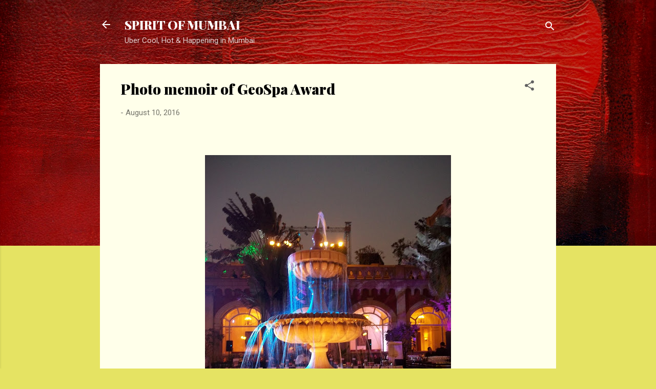

--- FILE ---
content_type: text/html; charset=UTF-8
request_url: https://www.sujatawde.com/2016/08/photo-memoir-of-geospa-award.html
body_size: 71674
content:
<!DOCTYPE html>
<html dir='ltr' lang='en'>
<head>
<meta content='width=device-width, initial-scale=1' name='viewport'/>
<title>Photo memoir of GeoSpa Award</title>
<meta content='text/html; charset=UTF-8' http-equiv='Content-Type'/>
<!-- Chrome, Firefox OS and Opera -->
<meta content='#e5e363' name='theme-color'/>
<!-- Windows Phone -->
<meta content='#e5e363' name='msapplication-navbutton-color'/>
<meta content='blogger' name='generator'/>
<link href='https://www.sujatawde.com/favicon.ico' rel='icon' type='image/x-icon'/>
<link href='https://www.sujatawde.com/2016/08/photo-memoir-of-geospa-award.html' rel='canonical'/>
<link rel="alternate" type="application/atom+xml" title="SPIRIT OF MUMBAI - Atom" href="https://www.sujatawde.com/feeds/posts/default" />
<link rel="alternate" type="application/rss+xml" title="SPIRIT OF MUMBAI - RSS" href="https://www.sujatawde.com/feeds/posts/default?alt=rss" />
<link rel="service.post" type="application/atom+xml" title="SPIRIT OF MUMBAI - Atom" href="https://www.blogger.com/feeds/5167911089720450793/posts/default" />

<link rel="alternate" type="application/atom+xml" title="SPIRIT OF MUMBAI - Atom" href="https://www.sujatawde.com/feeds/3500489611843771019/comments/default" />
<!--Can't find substitution for tag [blog.ieCssRetrofitLinks]-->
<link href='https://blogger.googleusercontent.com/img/b/R29vZ2xl/AVvXsEhLZmymcY1KDLyC_zJTKlijORvJY1NNgWsSaot8nPVh3cYX3hPGJ1uoj-fpdqarq22ijAP_GfXYkeHttOhkI6upRaBda6Au2ICaQspcVV5dxOQag3ic1KRDHwR9-xyM-co6VVZkxD3oBC8/s640/itcfountain.jpg' rel='image_src'/>
<meta content='https://www.sujatawde.com/2016/08/photo-memoir-of-geospa-award.html' property='og:url'/>
<meta content='Photo memoir of GeoSpa Award' property='og:title'/>
<meta content='The Website about Mumbai Latest News, Lifestyle, Food, Technology, Parenting, Travel, Education, Culture, Social, Fashion, Science,  Movies etc.' property='og:description'/>
<meta content='https://blogger.googleusercontent.com/img/b/R29vZ2xl/AVvXsEhLZmymcY1KDLyC_zJTKlijORvJY1NNgWsSaot8nPVh3cYX3hPGJ1uoj-fpdqarq22ijAP_GfXYkeHttOhkI6upRaBda6Au2ICaQspcVV5dxOQag3ic1KRDHwR9-xyM-co6VVZkxD3oBC8/w1200-h630-p-k-no-nu/itcfountain.jpg' property='og:image'/>
<style type='text/css'>@font-face{font-family:'Playfair Display';font-style:normal;font-weight:900;font-display:swap;src:url(//fonts.gstatic.com/s/playfairdisplay/v40/nuFvD-vYSZviVYUb_rj3ij__anPXJzDwcbmjWBN2PKfsunDTbtPK-F2qC0usEw.woff2)format('woff2');unicode-range:U+0301,U+0400-045F,U+0490-0491,U+04B0-04B1,U+2116;}@font-face{font-family:'Playfair Display';font-style:normal;font-weight:900;font-display:swap;src:url(//fonts.gstatic.com/s/playfairdisplay/v40/nuFvD-vYSZviVYUb_rj3ij__anPXJzDwcbmjWBN2PKfsunDYbtPK-F2qC0usEw.woff2)format('woff2');unicode-range:U+0102-0103,U+0110-0111,U+0128-0129,U+0168-0169,U+01A0-01A1,U+01AF-01B0,U+0300-0301,U+0303-0304,U+0308-0309,U+0323,U+0329,U+1EA0-1EF9,U+20AB;}@font-face{font-family:'Playfair Display';font-style:normal;font-weight:900;font-display:swap;src:url(//fonts.gstatic.com/s/playfairdisplay/v40/nuFvD-vYSZviVYUb_rj3ij__anPXJzDwcbmjWBN2PKfsunDZbtPK-F2qC0usEw.woff2)format('woff2');unicode-range:U+0100-02BA,U+02BD-02C5,U+02C7-02CC,U+02CE-02D7,U+02DD-02FF,U+0304,U+0308,U+0329,U+1D00-1DBF,U+1E00-1E9F,U+1EF2-1EFF,U+2020,U+20A0-20AB,U+20AD-20C0,U+2113,U+2C60-2C7F,U+A720-A7FF;}@font-face{font-family:'Playfair Display';font-style:normal;font-weight:900;font-display:swap;src:url(//fonts.gstatic.com/s/playfairdisplay/v40/nuFvD-vYSZviVYUb_rj3ij__anPXJzDwcbmjWBN2PKfsunDXbtPK-F2qC0s.woff2)format('woff2');unicode-range:U+0000-00FF,U+0131,U+0152-0153,U+02BB-02BC,U+02C6,U+02DA,U+02DC,U+0304,U+0308,U+0329,U+2000-206F,U+20AC,U+2122,U+2191,U+2193,U+2212,U+2215,U+FEFF,U+FFFD;}@font-face{font-family:'Roboto';font-style:italic;font-weight:300;font-stretch:100%;font-display:swap;src:url(//fonts.gstatic.com/s/roboto/v50/KFOKCnqEu92Fr1Mu53ZEC9_Vu3r1gIhOszmOClHrs6ljXfMMLt_QuAX-k3Yi128m0kN2.woff2)format('woff2');unicode-range:U+0460-052F,U+1C80-1C8A,U+20B4,U+2DE0-2DFF,U+A640-A69F,U+FE2E-FE2F;}@font-face{font-family:'Roboto';font-style:italic;font-weight:300;font-stretch:100%;font-display:swap;src:url(//fonts.gstatic.com/s/roboto/v50/KFOKCnqEu92Fr1Mu53ZEC9_Vu3r1gIhOszmOClHrs6ljXfMMLt_QuAz-k3Yi128m0kN2.woff2)format('woff2');unicode-range:U+0301,U+0400-045F,U+0490-0491,U+04B0-04B1,U+2116;}@font-face{font-family:'Roboto';font-style:italic;font-weight:300;font-stretch:100%;font-display:swap;src:url(//fonts.gstatic.com/s/roboto/v50/KFOKCnqEu92Fr1Mu53ZEC9_Vu3r1gIhOszmOClHrs6ljXfMMLt_QuAT-k3Yi128m0kN2.woff2)format('woff2');unicode-range:U+1F00-1FFF;}@font-face{font-family:'Roboto';font-style:italic;font-weight:300;font-stretch:100%;font-display:swap;src:url(//fonts.gstatic.com/s/roboto/v50/KFOKCnqEu92Fr1Mu53ZEC9_Vu3r1gIhOszmOClHrs6ljXfMMLt_QuAv-k3Yi128m0kN2.woff2)format('woff2');unicode-range:U+0370-0377,U+037A-037F,U+0384-038A,U+038C,U+038E-03A1,U+03A3-03FF;}@font-face{font-family:'Roboto';font-style:italic;font-weight:300;font-stretch:100%;font-display:swap;src:url(//fonts.gstatic.com/s/roboto/v50/KFOKCnqEu92Fr1Mu53ZEC9_Vu3r1gIhOszmOClHrs6ljXfMMLt_QuHT-k3Yi128m0kN2.woff2)format('woff2');unicode-range:U+0302-0303,U+0305,U+0307-0308,U+0310,U+0312,U+0315,U+031A,U+0326-0327,U+032C,U+032F-0330,U+0332-0333,U+0338,U+033A,U+0346,U+034D,U+0391-03A1,U+03A3-03A9,U+03B1-03C9,U+03D1,U+03D5-03D6,U+03F0-03F1,U+03F4-03F5,U+2016-2017,U+2034-2038,U+203C,U+2040,U+2043,U+2047,U+2050,U+2057,U+205F,U+2070-2071,U+2074-208E,U+2090-209C,U+20D0-20DC,U+20E1,U+20E5-20EF,U+2100-2112,U+2114-2115,U+2117-2121,U+2123-214F,U+2190,U+2192,U+2194-21AE,U+21B0-21E5,U+21F1-21F2,U+21F4-2211,U+2213-2214,U+2216-22FF,U+2308-230B,U+2310,U+2319,U+231C-2321,U+2336-237A,U+237C,U+2395,U+239B-23B7,U+23D0,U+23DC-23E1,U+2474-2475,U+25AF,U+25B3,U+25B7,U+25BD,U+25C1,U+25CA,U+25CC,U+25FB,U+266D-266F,U+27C0-27FF,U+2900-2AFF,U+2B0E-2B11,U+2B30-2B4C,U+2BFE,U+3030,U+FF5B,U+FF5D,U+1D400-1D7FF,U+1EE00-1EEFF;}@font-face{font-family:'Roboto';font-style:italic;font-weight:300;font-stretch:100%;font-display:swap;src:url(//fonts.gstatic.com/s/roboto/v50/KFOKCnqEu92Fr1Mu53ZEC9_Vu3r1gIhOszmOClHrs6ljXfMMLt_QuGb-k3Yi128m0kN2.woff2)format('woff2');unicode-range:U+0001-000C,U+000E-001F,U+007F-009F,U+20DD-20E0,U+20E2-20E4,U+2150-218F,U+2190,U+2192,U+2194-2199,U+21AF,U+21E6-21F0,U+21F3,U+2218-2219,U+2299,U+22C4-22C6,U+2300-243F,U+2440-244A,U+2460-24FF,U+25A0-27BF,U+2800-28FF,U+2921-2922,U+2981,U+29BF,U+29EB,U+2B00-2BFF,U+4DC0-4DFF,U+FFF9-FFFB,U+10140-1018E,U+10190-1019C,U+101A0,U+101D0-101FD,U+102E0-102FB,U+10E60-10E7E,U+1D2C0-1D2D3,U+1D2E0-1D37F,U+1F000-1F0FF,U+1F100-1F1AD,U+1F1E6-1F1FF,U+1F30D-1F30F,U+1F315,U+1F31C,U+1F31E,U+1F320-1F32C,U+1F336,U+1F378,U+1F37D,U+1F382,U+1F393-1F39F,U+1F3A7-1F3A8,U+1F3AC-1F3AF,U+1F3C2,U+1F3C4-1F3C6,U+1F3CA-1F3CE,U+1F3D4-1F3E0,U+1F3ED,U+1F3F1-1F3F3,U+1F3F5-1F3F7,U+1F408,U+1F415,U+1F41F,U+1F426,U+1F43F,U+1F441-1F442,U+1F444,U+1F446-1F449,U+1F44C-1F44E,U+1F453,U+1F46A,U+1F47D,U+1F4A3,U+1F4B0,U+1F4B3,U+1F4B9,U+1F4BB,U+1F4BF,U+1F4C8-1F4CB,U+1F4D6,U+1F4DA,U+1F4DF,U+1F4E3-1F4E6,U+1F4EA-1F4ED,U+1F4F7,U+1F4F9-1F4FB,U+1F4FD-1F4FE,U+1F503,U+1F507-1F50B,U+1F50D,U+1F512-1F513,U+1F53E-1F54A,U+1F54F-1F5FA,U+1F610,U+1F650-1F67F,U+1F687,U+1F68D,U+1F691,U+1F694,U+1F698,U+1F6AD,U+1F6B2,U+1F6B9-1F6BA,U+1F6BC,U+1F6C6-1F6CF,U+1F6D3-1F6D7,U+1F6E0-1F6EA,U+1F6F0-1F6F3,U+1F6F7-1F6FC,U+1F700-1F7FF,U+1F800-1F80B,U+1F810-1F847,U+1F850-1F859,U+1F860-1F887,U+1F890-1F8AD,U+1F8B0-1F8BB,U+1F8C0-1F8C1,U+1F900-1F90B,U+1F93B,U+1F946,U+1F984,U+1F996,U+1F9E9,U+1FA00-1FA6F,U+1FA70-1FA7C,U+1FA80-1FA89,U+1FA8F-1FAC6,U+1FACE-1FADC,U+1FADF-1FAE9,U+1FAF0-1FAF8,U+1FB00-1FBFF;}@font-face{font-family:'Roboto';font-style:italic;font-weight:300;font-stretch:100%;font-display:swap;src:url(//fonts.gstatic.com/s/roboto/v50/KFOKCnqEu92Fr1Mu53ZEC9_Vu3r1gIhOszmOClHrs6ljXfMMLt_QuAf-k3Yi128m0kN2.woff2)format('woff2');unicode-range:U+0102-0103,U+0110-0111,U+0128-0129,U+0168-0169,U+01A0-01A1,U+01AF-01B0,U+0300-0301,U+0303-0304,U+0308-0309,U+0323,U+0329,U+1EA0-1EF9,U+20AB;}@font-face{font-family:'Roboto';font-style:italic;font-weight:300;font-stretch:100%;font-display:swap;src:url(//fonts.gstatic.com/s/roboto/v50/KFOKCnqEu92Fr1Mu53ZEC9_Vu3r1gIhOszmOClHrs6ljXfMMLt_QuAb-k3Yi128m0kN2.woff2)format('woff2');unicode-range:U+0100-02BA,U+02BD-02C5,U+02C7-02CC,U+02CE-02D7,U+02DD-02FF,U+0304,U+0308,U+0329,U+1D00-1DBF,U+1E00-1E9F,U+1EF2-1EFF,U+2020,U+20A0-20AB,U+20AD-20C0,U+2113,U+2C60-2C7F,U+A720-A7FF;}@font-face{font-family:'Roboto';font-style:italic;font-weight:300;font-stretch:100%;font-display:swap;src:url(//fonts.gstatic.com/s/roboto/v50/KFOKCnqEu92Fr1Mu53ZEC9_Vu3r1gIhOszmOClHrs6ljXfMMLt_QuAj-k3Yi128m0g.woff2)format('woff2');unicode-range:U+0000-00FF,U+0131,U+0152-0153,U+02BB-02BC,U+02C6,U+02DA,U+02DC,U+0304,U+0308,U+0329,U+2000-206F,U+20AC,U+2122,U+2191,U+2193,U+2212,U+2215,U+FEFF,U+FFFD;}@font-face{font-family:'Roboto';font-style:normal;font-weight:400;font-stretch:100%;font-display:swap;src:url(//fonts.gstatic.com/s/roboto/v50/KFOMCnqEu92Fr1ME7kSn66aGLdTylUAMQXC89YmC2DPNWubEbVmZiAr0klQmz24O0g.woff2)format('woff2');unicode-range:U+0460-052F,U+1C80-1C8A,U+20B4,U+2DE0-2DFF,U+A640-A69F,U+FE2E-FE2F;}@font-face{font-family:'Roboto';font-style:normal;font-weight:400;font-stretch:100%;font-display:swap;src:url(//fonts.gstatic.com/s/roboto/v50/KFOMCnqEu92Fr1ME7kSn66aGLdTylUAMQXC89YmC2DPNWubEbVmQiAr0klQmz24O0g.woff2)format('woff2');unicode-range:U+0301,U+0400-045F,U+0490-0491,U+04B0-04B1,U+2116;}@font-face{font-family:'Roboto';font-style:normal;font-weight:400;font-stretch:100%;font-display:swap;src:url(//fonts.gstatic.com/s/roboto/v50/KFOMCnqEu92Fr1ME7kSn66aGLdTylUAMQXC89YmC2DPNWubEbVmYiAr0klQmz24O0g.woff2)format('woff2');unicode-range:U+1F00-1FFF;}@font-face{font-family:'Roboto';font-style:normal;font-weight:400;font-stretch:100%;font-display:swap;src:url(//fonts.gstatic.com/s/roboto/v50/KFOMCnqEu92Fr1ME7kSn66aGLdTylUAMQXC89YmC2DPNWubEbVmXiAr0klQmz24O0g.woff2)format('woff2');unicode-range:U+0370-0377,U+037A-037F,U+0384-038A,U+038C,U+038E-03A1,U+03A3-03FF;}@font-face{font-family:'Roboto';font-style:normal;font-weight:400;font-stretch:100%;font-display:swap;src:url(//fonts.gstatic.com/s/roboto/v50/KFOMCnqEu92Fr1ME7kSn66aGLdTylUAMQXC89YmC2DPNWubEbVnoiAr0klQmz24O0g.woff2)format('woff2');unicode-range:U+0302-0303,U+0305,U+0307-0308,U+0310,U+0312,U+0315,U+031A,U+0326-0327,U+032C,U+032F-0330,U+0332-0333,U+0338,U+033A,U+0346,U+034D,U+0391-03A1,U+03A3-03A9,U+03B1-03C9,U+03D1,U+03D5-03D6,U+03F0-03F1,U+03F4-03F5,U+2016-2017,U+2034-2038,U+203C,U+2040,U+2043,U+2047,U+2050,U+2057,U+205F,U+2070-2071,U+2074-208E,U+2090-209C,U+20D0-20DC,U+20E1,U+20E5-20EF,U+2100-2112,U+2114-2115,U+2117-2121,U+2123-214F,U+2190,U+2192,U+2194-21AE,U+21B0-21E5,U+21F1-21F2,U+21F4-2211,U+2213-2214,U+2216-22FF,U+2308-230B,U+2310,U+2319,U+231C-2321,U+2336-237A,U+237C,U+2395,U+239B-23B7,U+23D0,U+23DC-23E1,U+2474-2475,U+25AF,U+25B3,U+25B7,U+25BD,U+25C1,U+25CA,U+25CC,U+25FB,U+266D-266F,U+27C0-27FF,U+2900-2AFF,U+2B0E-2B11,U+2B30-2B4C,U+2BFE,U+3030,U+FF5B,U+FF5D,U+1D400-1D7FF,U+1EE00-1EEFF;}@font-face{font-family:'Roboto';font-style:normal;font-weight:400;font-stretch:100%;font-display:swap;src:url(//fonts.gstatic.com/s/roboto/v50/KFOMCnqEu92Fr1ME7kSn66aGLdTylUAMQXC89YmC2DPNWubEbVn6iAr0klQmz24O0g.woff2)format('woff2');unicode-range:U+0001-000C,U+000E-001F,U+007F-009F,U+20DD-20E0,U+20E2-20E4,U+2150-218F,U+2190,U+2192,U+2194-2199,U+21AF,U+21E6-21F0,U+21F3,U+2218-2219,U+2299,U+22C4-22C6,U+2300-243F,U+2440-244A,U+2460-24FF,U+25A0-27BF,U+2800-28FF,U+2921-2922,U+2981,U+29BF,U+29EB,U+2B00-2BFF,U+4DC0-4DFF,U+FFF9-FFFB,U+10140-1018E,U+10190-1019C,U+101A0,U+101D0-101FD,U+102E0-102FB,U+10E60-10E7E,U+1D2C0-1D2D3,U+1D2E0-1D37F,U+1F000-1F0FF,U+1F100-1F1AD,U+1F1E6-1F1FF,U+1F30D-1F30F,U+1F315,U+1F31C,U+1F31E,U+1F320-1F32C,U+1F336,U+1F378,U+1F37D,U+1F382,U+1F393-1F39F,U+1F3A7-1F3A8,U+1F3AC-1F3AF,U+1F3C2,U+1F3C4-1F3C6,U+1F3CA-1F3CE,U+1F3D4-1F3E0,U+1F3ED,U+1F3F1-1F3F3,U+1F3F5-1F3F7,U+1F408,U+1F415,U+1F41F,U+1F426,U+1F43F,U+1F441-1F442,U+1F444,U+1F446-1F449,U+1F44C-1F44E,U+1F453,U+1F46A,U+1F47D,U+1F4A3,U+1F4B0,U+1F4B3,U+1F4B9,U+1F4BB,U+1F4BF,U+1F4C8-1F4CB,U+1F4D6,U+1F4DA,U+1F4DF,U+1F4E3-1F4E6,U+1F4EA-1F4ED,U+1F4F7,U+1F4F9-1F4FB,U+1F4FD-1F4FE,U+1F503,U+1F507-1F50B,U+1F50D,U+1F512-1F513,U+1F53E-1F54A,U+1F54F-1F5FA,U+1F610,U+1F650-1F67F,U+1F687,U+1F68D,U+1F691,U+1F694,U+1F698,U+1F6AD,U+1F6B2,U+1F6B9-1F6BA,U+1F6BC,U+1F6C6-1F6CF,U+1F6D3-1F6D7,U+1F6E0-1F6EA,U+1F6F0-1F6F3,U+1F6F7-1F6FC,U+1F700-1F7FF,U+1F800-1F80B,U+1F810-1F847,U+1F850-1F859,U+1F860-1F887,U+1F890-1F8AD,U+1F8B0-1F8BB,U+1F8C0-1F8C1,U+1F900-1F90B,U+1F93B,U+1F946,U+1F984,U+1F996,U+1F9E9,U+1FA00-1FA6F,U+1FA70-1FA7C,U+1FA80-1FA89,U+1FA8F-1FAC6,U+1FACE-1FADC,U+1FADF-1FAE9,U+1FAF0-1FAF8,U+1FB00-1FBFF;}@font-face{font-family:'Roboto';font-style:normal;font-weight:400;font-stretch:100%;font-display:swap;src:url(//fonts.gstatic.com/s/roboto/v50/KFOMCnqEu92Fr1ME7kSn66aGLdTylUAMQXC89YmC2DPNWubEbVmbiAr0klQmz24O0g.woff2)format('woff2');unicode-range:U+0102-0103,U+0110-0111,U+0128-0129,U+0168-0169,U+01A0-01A1,U+01AF-01B0,U+0300-0301,U+0303-0304,U+0308-0309,U+0323,U+0329,U+1EA0-1EF9,U+20AB;}@font-face{font-family:'Roboto';font-style:normal;font-weight:400;font-stretch:100%;font-display:swap;src:url(//fonts.gstatic.com/s/roboto/v50/KFOMCnqEu92Fr1ME7kSn66aGLdTylUAMQXC89YmC2DPNWubEbVmaiAr0klQmz24O0g.woff2)format('woff2');unicode-range:U+0100-02BA,U+02BD-02C5,U+02C7-02CC,U+02CE-02D7,U+02DD-02FF,U+0304,U+0308,U+0329,U+1D00-1DBF,U+1E00-1E9F,U+1EF2-1EFF,U+2020,U+20A0-20AB,U+20AD-20C0,U+2113,U+2C60-2C7F,U+A720-A7FF;}@font-face{font-family:'Roboto';font-style:normal;font-weight:400;font-stretch:100%;font-display:swap;src:url(//fonts.gstatic.com/s/roboto/v50/KFOMCnqEu92Fr1ME7kSn66aGLdTylUAMQXC89YmC2DPNWubEbVmUiAr0klQmz24.woff2)format('woff2');unicode-range:U+0000-00FF,U+0131,U+0152-0153,U+02BB-02BC,U+02C6,U+02DA,U+02DC,U+0304,U+0308,U+0329,U+2000-206F,U+20AC,U+2122,U+2191,U+2193,U+2212,U+2215,U+FEFF,U+FFFD;}</style>
<style id='page-skin-1' type='text/css'><!--
/*! normalize.css v3.0.1 | MIT License | git.io/normalize */html{font-family:sans-serif;-ms-text-size-adjust:100%;-webkit-text-size-adjust:100%}body{margin:0}article,aside,details,figcaption,figure,footer,header,hgroup,main,nav,section,summary{display:block}audio,canvas,progress,video{display:inline-block;vertical-align:baseline}audio:not([controls]){display:none;height:0}[hidden],template{display:none}a{background:transparent}a:active,a:hover{outline:0}abbr[title]{border-bottom:1px dotted}b,strong{font-weight:bold}dfn{font-style:italic}h1{font-size:2em;margin:.67em 0}mark{background:#ff0;color:#000}small{font-size:80%}sub,sup{font-size:75%;line-height:0;position:relative;vertical-align:baseline}sup{top:-0.5em}sub{bottom:-0.25em}img{border:0}svg:not(:root){overflow:hidden}figure{margin:1em 40px}hr{-moz-box-sizing:content-box;box-sizing:content-box;height:0}pre{overflow:auto}code,kbd,pre,samp{font-family:monospace,monospace;font-size:1em}button,input,optgroup,select,textarea{color:inherit;font:inherit;margin:0}button{overflow:visible}button,select{text-transform:none}button,html input[type="button"],input[type="reset"],input[type="submit"]{-webkit-appearance:button;cursor:pointer}button[disabled],html input[disabled]{cursor:default}button::-moz-focus-inner,input::-moz-focus-inner{border:0;padding:0}input{line-height:normal}input[type="checkbox"],input[type="radio"]{box-sizing:border-box;padding:0}input[type="number"]::-webkit-inner-spin-button,input[type="number"]::-webkit-outer-spin-button{height:auto}input[type="search"]{-webkit-appearance:textfield;-moz-box-sizing:content-box;-webkit-box-sizing:content-box;box-sizing:content-box}input[type="search"]::-webkit-search-cancel-button,input[type="search"]::-webkit-search-decoration{-webkit-appearance:none}fieldset{border:1px solid #c0c0c0;margin:0 2px;padding:.35em .625em .75em}legend{border:0;padding:0}textarea{overflow:auto}optgroup{font-weight:bold}table{border-collapse:collapse;border-spacing:0}td,th{padding:0}
/*!************************************************
* Blogger Template Style
* Name: Contempo
**************************************************/
body{
overflow-wrap:break-word;
word-break:break-word;
word-wrap:break-word
}
.hidden{
display:none
}
.invisible{
visibility:hidden
}
.container::after,.float-container::after{
clear:both;
content:"";
display:table
}
.clearboth{
clear:both
}
#comments .comment .comment-actions,.subscribe-popup .FollowByEmail .follow-by-email-submit,.widget.Profile .profile-link,.widget.Profile .profile-link.visit-profile{
background:0 0;
border:0;
box-shadow:none;
color:#e5e363;
cursor:pointer;
font-size:14px;
font-weight:700;
outline:0;
text-decoration:none;
text-transform:uppercase;
width:auto
}
.dim-overlay{
background-color:rgba(0,0,0,.54);
height:100vh;
left:0;
position:fixed;
top:0;
width:100%
}
#sharing-dim-overlay{
background-color:transparent
}
input::-ms-clear{
display:none
}
.blogger-logo,.svg-icon-24.blogger-logo{
fill:#ff9800;
opacity:1
}
.loading-spinner-large{
-webkit-animation:mspin-rotate 1.568s infinite linear;
animation:mspin-rotate 1.568s infinite linear;
height:48px;
overflow:hidden;
position:absolute;
width:48px;
z-index:200
}
.loading-spinner-large>div{
-webkit-animation:mspin-revrot 5332ms infinite steps(4);
animation:mspin-revrot 5332ms infinite steps(4)
}
.loading-spinner-large>div>div{
-webkit-animation:mspin-singlecolor-large-film 1333ms infinite steps(81);
animation:mspin-singlecolor-large-film 1333ms infinite steps(81);
background-size:100%;
height:48px;
width:3888px
}
.mspin-black-large>div>div,.mspin-grey_54-large>div>div{
background-image:url(https://www.blogblog.com/indie/mspin_black_large.svg)
}
.mspin-white-large>div>div{
background-image:url(https://www.blogblog.com/indie/mspin_white_large.svg)
}
.mspin-grey_54-large{
opacity:.54
}
@-webkit-keyframes mspin-singlecolor-large-film{
from{
-webkit-transform:translateX(0);
transform:translateX(0)
}
to{
-webkit-transform:translateX(-3888px);
transform:translateX(-3888px)
}
}
@keyframes mspin-singlecolor-large-film{
from{
-webkit-transform:translateX(0);
transform:translateX(0)
}
to{
-webkit-transform:translateX(-3888px);
transform:translateX(-3888px)
}
}
@-webkit-keyframes mspin-rotate{
from{
-webkit-transform:rotate(0);
transform:rotate(0)
}
to{
-webkit-transform:rotate(360deg);
transform:rotate(360deg)
}
}
@keyframes mspin-rotate{
from{
-webkit-transform:rotate(0);
transform:rotate(0)
}
to{
-webkit-transform:rotate(360deg);
transform:rotate(360deg)
}
}
@-webkit-keyframes mspin-revrot{
from{
-webkit-transform:rotate(0);
transform:rotate(0)
}
to{
-webkit-transform:rotate(-360deg);
transform:rotate(-360deg)
}
}
@keyframes mspin-revrot{
from{
-webkit-transform:rotate(0);
transform:rotate(0)
}
to{
-webkit-transform:rotate(-360deg);
transform:rotate(-360deg)
}
}
.skip-navigation{
background-color:#fff;
box-sizing:border-box;
color:#000;
display:block;
height:0;
left:0;
line-height:50px;
overflow:hidden;
padding-top:0;
position:fixed;
text-align:center;
top:0;
-webkit-transition:box-shadow .3s,height .3s,padding-top .3s;
transition:box-shadow .3s,height .3s,padding-top .3s;
width:100%;
z-index:900
}
.skip-navigation:focus{
box-shadow:0 4px 5px 0 rgba(0,0,0,.14),0 1px 10px 0 rgba(0,0,0,.12),0 2px 4px -1px rgba(0,0,0,.2);
height:50px
}
#main{
outline:0
}
.main-heading{
position:absolute;
clip:rect(1px,1px,1px,1px);
padding:0;
border:0;
height:1px;
width:1px;
overflow:hidden
}
.Attribution{
margin-top:1em;
text-align:center
}
.Attribution .blogger img,.Attribution .blogger svg{
vertical-align:bottom
}
.Attribution .blogger img{
margin-right:.5em
}
.Attribution div{
line-height:24px;
margin-top:.5em
}
.Attribution .copyright,.Attribution .image-attribution{
font-size:.7em;
margin-top:1.5em
}
.BLOG_mobile_video_class{
display:none
}
.bg-photo{
background-attachment:scroll!important
}
body .CSS_LIGHTBOX{
z-index:900
}
.extendable .show-less,.extendable .show-more{
border-color:#e5e363;
color:#e5e363;
margin-top:8px
}
.extendable .show-less.hidden,.extendable .show-more.hidden{
display:none
}
.inline-ad{
display:none;
max-width:100%;
overflow:hidden
}
.adsbygoogle{
display:block
}
#cookieChoiceInfo{
bottom:0;
top:auto
}
iframe.b-hbp-video{
border:0
}
.post-body img{
max-width:100%
}
.post-body iframe{
max-width:100%
}
.post-body a[imageanchor="1"]{
display:inline-block
}
.byline{
margin-right:1em
}
.byline:last-child{
margin-right:0
}
.link-copied-dialog{
max-width:520px;
outline:0
}
.link-copied-dialog .modal-dialog-buttons{
margin-top:8px
}
.link-copied-dialog .goog-buttonset-default{
background:0 0;
border:0
}
.link-copied-dialog .goog-buttonset-default:focus{
outline:0
}
.paging-control-container{
margin-bottom:16px
}
.paging-control-container .paging-control{
display:inline-block
}
.paging-control-container .comment-range-text::after,.paging-control-container .paging-control{
color:#e5e363
}
.paging-control-container .comment-range-text,.paging-control-container .paging-control{
margin-right:8px
}
.paging-control-container .comment-range-text::after,.paging-control-container .paging-control::after{
content:"\b7";
cursor:default;
padding-left:8px;
pointer-events:none
}
.paging-control-container .comment-range-text:last-child::after,.paging-control-container .paging-control:last-child::after{
content:none
}
.byline.reactions iframe{
height:20px
}
.b-notification{
color:#000;
background-color:#fff;
border-bottom:solid 1px #000;
box-sizing:border-box;
padding:16px 32px;
text-align:center
}
.b-notification.visible{
-webkit-transition:margin-top .3s cubic-bezier(.4,0,.2,1);
transition:margin-top .3s cubic-bezier(.4,0,.2,1)
}
.b-notification.invisible{
position:absolute
}
.b-notification-close{
position:absolute;
right:8px;
top:8px
}
.no-posts-message{
line-height:40px;
text-align:center
}
@media screen and (max-width:800px){
body.item-view .post-body a[imageanchor="1"][style*="float: left;"],body.item-view .post-body a[imageanchor="1"][style*="float: right;"]{
float:none!important;
clear:none!important
}
body.item-view .post-body a[imageanchor="1"] img{
display:block;
height:auto;
margin:0 auto
}
body.item-view .post-body>.separator:first-child>a[imageanchor="1"]:first-child{
margin-top:20px
}
.post-body a[imageanchor]{
display:block
}
body.item-view .post-body a[imageanchor="1"]{
margin-left:0!important;
margin-right:0!important
}
body.item-view .post-body a[imageanchor="1"]+a[imageanchor="1"]{
margin-top:16px
}
}
.item-control{
display:none
}
#comments{
border-top:1px dashed rgba(0,0,0,.54);
margin-top:20px;
padding:20px
}
#comments .comment-thread ol{
margin:0;
padding-left:0;
padding-left:0
}
#comments .comment .comment-replybox-single,#comments .comment-thread .comment-replies{
margin-left:60px
}
#comments .comment-thread .thread-count{
display:none
}
#comments .comment{
list-style-type:none;
padding:0 0 30px;
position:relative
}
#comments .comment .comment{
padding-bottom:8px
}
.comment .avatar-image-container{
position:absolute
}
.comment .avatar-image-container img{
border-radius:50%
}
.avatar-image-container svg,.comment .avatar-image-container .avatar-icon{
border-radius:50%;
border:solid 1px #616161;
box-sizing:border-box;
fill:#616161;
height:35px;
margin:0;
padding:7px;
width:35px
}
.comment .comment-block{
margin-top:10px;
margin-left:60px;
padding-bottom:0
}
#comments .comment-author-header-wrapper{
margin-left:40px
}
#comments .comment .thread-expanded .comment-block{
padding-bottom:20px
}
#comments .comment .comment-header .user,#comments .comment .comment-header .user a{
color:#000000;
font-style:normal;
font-weight:700
}
#comments .comment .comment-actions{
bottom:0;
margin-bottom:15px;
position:absolute
}
#comments .comment .comment-actions>*{
margin-right:8px
}
#comments .comment .comment-header .datetime{
bottom:0;
color:rgba(0,0,0,.54);
display:inline-block;
font-size:13px;
font-style:italic;
margin-left:8px
}
#comments .comment .comment-footer .comment-timestamp a,#comments .comment .comment-header .datetime a{
color:rgba(0,0,0,.54)
}
#comments .comment .comment-content,.comment .comment-body{
margin-top:12px;
word-break:break-word
}
.comment-body{
margin-bottom:12px
}
#comments.embed[data-num-comments="0"]{
border:0;
margin-top:0;
padding-top:0
}
#comments.embed[data-num-comments="0"] #comment-post-message,#comments.embed[data-num-comments="0"] div.comment-form>p,#comments.embed[data-num-comments="0"] p.comment-footer{
display:none
}
#comment-editor-src{
display:none
}
.comments .comments-content .loadmore.loaded{
max-height:0;
opacity:0;
overflow:hidden
}
.extendable .remaining-items{
height:0;
overflow:hidden;
-webkit-transition:height .3s cubic-bezier(.4,0,.2,1);
transition:height .3s cubic-bezier(.4,0,.2,1)
}
.extendable .remaining-items.expanded{
height:auto
}
.svg-icon-24,.svg-icon-24-button{
cursor:pointer;
height:24px;
width:24px;
min-width:24px
}
.touch-icon{
margin:-12px;
padding:12px
}
.touch-icon:active,.touch-icon:focus{
background-color:rgba(153,153,153,.4);
border-radius:50%
}
svg:not(:root).touch-icon{
overflow:visible
}
html[dir=rtl] .rtl-reversible-icon{
-webkit-transform:scaleX(-1);
-ms-transform:scaleX(-1);
transform:scaleX(-1)
}
.svg-icon-24-button,.touch-icon-button{
background:0 0;
border:0;
margin:0;
outline:0;
padding:0
}
.touch-icon-button .touch-icon:active,.touch-icon-button .touch-icon:focus{
background-color:transparent
}
.touch-icon-button:active .touch-icon,.touch-icon-button:focus .touch-icon{
background-color:rgba(153,153,153,.4);
border-radius:50%
}
.Profile .default-avatar-wrapper .avatar-icon{
border-radius:50%;
border:solid 1px #616161;
box-sizing:border-box;
fill:#616161;
margin:0
}
.Profile .individual .default-avatar-wrapper .avatar-icon{
padding:25px
}
.Profile .individual .avatar-icon,.Profile .individual .profile-img{
height:120px;
width:120px
}
.Profile .team .default-avatar-wrapper .avatar-icon{
padding:8px
}
.Profile .team .avatar-icon,.Profile .team .default-avatar-wrapper,.Profile .team .profile-img{
height:40px;
width:40px
}
.snippet-container{
margin:0;
position:relative;
overflow:hidden
}
.snippet-fade{
bottom:0;
box-sizing:border-box;
position:absolute;
width:96px
}
.snippet-fade{
right:0
}
.snippet-fade:after{
content:"\2026"
}
.snippet-fade:after{
float:right
}
.post-bottom{
-webkit-box-align:center;
-webkit-align-items:center;
-ms-flex-align:center;
align-items:center;
display:-webkit-box;
display:-webkit-flex;
display:-ms-flexbox;
display:flex;
-webkit-flex-wrap:wrap;
-ms-flex-wrap:wrap;
flex-wrap:wrap
}
.post-footer{
-webkit-box-flex:1;
-webkit-flex:1 1 auto;
-ms-flex:1 1 auto;
flex:1 1 auto;
-webkit-flex-wrap:wrap;
-ms-flex-wrap:wrap;
flex-wrap:wrap;
-webkit-box-ordinal-group:2;
-webkit-order:1;
-ms-flex-order:1;
order:1
}
.post-footer>*{
-webkit-box-flex:0;
-webkit-flex:0 1 auto;
-ms-flex:0 1 auto;
flex:0 1 auto
}
.post-footer .byline:last-child{
margin-right:1em
}
.jump-link{
-webkit-box-flex:0;
-webkit-flex:0 0 auto;
-ms-flex:0 0 auto;
flex:0 0 auto;
-webkit-box-ordinal-group:3;
-webkit-order:2;
-ms-flex-order:2;
order:2
}
.centered-top-container.sticky{
left:0;
position:fixed;
right:0;
top:0;
width:auto;
z-index:50;
-webkit-transition-property:opacity,-webkit-transform;
transition-property:opacity,-webkit-transform;
transition-property:transform,opacity;
transition-property:transform,opacity,-webkit-transform;
-webkit-transition-duration:.2s;
transition-duration:.2s;
-webkit-transition-timing-function:cubic-bezier(.4,0,.2,1);
transition-timing-function:cubic-bezier(.4,0,.2,1)
}
.centered-top-placeholder{
display:none
}
.collapsed-header .centered-top-placeholder{
display:block
}
.centered-top-container .Header .replaced h1,.centered-top-placeholder .Header .replaced h1{
display:none
}
.centered-top-container.sticky .Header .replaced h1{
display:block
}
.centered-top-container.sticky .Header .header-widget{
background:0 0
}
.centered-top-container.sticky .Header .header-image-wrapper{
display:none
}
.centered-top-container img,.centered-top-placeholder img{
max-width:100%
}
.collapsible{
-webkit-transition:height .3s cubic-bezier(.4,0,.2,1);
transition:height .3s cubic-bezier(.4,0,.2,1)
}
.collapsible,.collapsible>summary{
display:block;
overflow:hidden
}
.collapsible>:not(summary){
display:none
}
.collapsible[open]>:not(summary){
display:block
}
.collapsible:focus,.collapsible>summary:focus{
outline:0
}
.collapsible>summary{
cursor:pointer;
display:block;
padding:0
}
.collapsible:focus>summary,.collapsible>summary:focus{
background-color:transparent
}
.collapsible>summary::-webkit-details-marker{
display:none
}
.collapsible-title{
-webkit-box-align:center;
-webkit-align-items:center;
-ms-flex-align:center;
align-items:center;
display:-webkit-box;
display:-webkit-flex;
display:-ms-flexbox;
display:flex
}
.collapsible-title .title{
-webkit-box-flex:1;
-webkit-flex:1 1 auto;
-ms-flex:1 1 auto;
flex:1 1 auto;
-webkit-box-ordinal-group:1;
-webkit-order:0;
-ms-flex-order:0;
order:0;
overflow:hidden;
text-overflow:ellipsis;
white-space:nowrap
}
.collapsible-title .chevron-down,.collapsible[open] .collapsible-title .chevron-up{
display:block
}
.collapsible-title .chevron-up,.collapsible[open] .collapsible-title .chevron-down{
display:none
}
.flat-button{
cursor:pointer;
display:inline-block;
font-weight:700;
text-transform:uppercase;
border-radius:2px;
padding:8px;
margin:-8px
}
.flat-icon-button{
background:0 0;
border:0;
margin:0;
outline:0;
padding:0;
margin:-12px;
padding:12px;
cursor:pointer;
box-sizing:content-box;
display:inline-block;
line-height:0
}
.flat-icon-button,.flat-icon-button .splash-wrapper{
border-radius:50%
}
.flat-icon-button .splash.animate{
-webkit-animation-duration:.3s;
animation-duration:.3s
}
.overflowable-container{
max-height:46px;
overflow:hidden;
position:relative
}
.overflow-button{
cursor:pointer
}
#overflowable-dim-overlay{
background:0 0
}
.overflow-popup{
box-shadow:0 2px 2px 0 rgba(0,0,0,.14),0 3px 1px -2px rgba(0,0,0,.2),0 1px 5px 0 rgba(0,0,0,.12);
background-color:#ffffea;
left:0;
max-width:calc(100% - 32px);
position:absolute;
top:0;
visibility:hidden;
z-index:101
}
.overflow-popup ul{
list-style:none
}
.overflow-popup .tabs li,.overflow-popup li{
display:block;
height:auto
}
.overflow-popup .tabs li{
padding-left:0;
padding-right:0
}
.overflow-button.hidden,.overflow-popup .tabs li.hidden,.overflow-popup li.hidden{
display:none
}
.pill-button{
background:0 0;
border:1px solid;
border-radius:12px;
cursor:pointer;
display:inline-block;
padding:4px 16px;
text-transform:uppercase
}
.ripple{
position:relative
}
.ripple>*{
z-index:1
}
.splash-wrapper{
bottom:0;
left:0;
overflow:hidden;
pointer-events:none;
position:absolute;
right:0;
top:0;
z-index:0
}
.splash{
background:#ccc;
border-radius:100%;
display:block;
opacity:.6;
position:absolute;
-webkit-transform:scale(0);
-ms-transform:scale(0);
transform:scale(0)
}
.splash.animate{
-webkit-animation:ripple-effect .4s linear;
animation:ripple-effect .4s linear
}
@-webkit-keyframes ripple-effect{
100%{
opacity:0;
-webkit-transform:scale(2.5);
transform:scale(2.5)
}
}
@keyframes ripple-effect{
100%{
opacity:0;
-webkit-transform:scale(2.5);
transform:scale(2.5)
}
}
.search{
display:-webkit-box;
display:-webkit-flex;
display:-ms-flexbox;
display:flex;
line-height:24px;
width:24px
}
.search.focused{
width:100%
}
.search.focused .section{
width:100%
}
.search form{
z-index:101
}
.search h3{
display:none
}
.search form{
display:-webkit-box;
display:-webkit-flex;
display:-ms-flexbox;
display:flex;
-webkit-box-flex:1;
-webkit-flex:1 0 0;
-ms-flex:1 0 0px;
flex:1 0 0;
border-bottom:solid 1px transparent;
padding-bottom:8px
}
.search form>*{
display:none
}
.search.focused form>*{
display:block
}
.search .search-input label{
display:none
}
.centered-top-placeholder.cloned .search form{
z-index:30
}
.search.focused form{
border-color:#ffffff;
position:relative;
width:auto
}
.collapsed-header .centered-top-container .search.focused form{
border-bottom-color:transparent
}
.search-expand{
-webkit-box-flex:0;
-webkit-flex:0 0 auto;
-ms-flex:0 0 auto;
flex:0 0 auto
}
.search-expand-text{
display:none
}
.search-close{
display:inline;
vertical-align:middle
}
.search-input{
-webkit-box-flex:1;
-webkit-flex:1 0 1px;
-ms-flex:1 0 1px;
flex:1 0 1px
}
.search-input input{
background:0 0;
border:0;
box-sizing:border-box;
color:#ffffff;
display:inline-block;
outline:0;
width:calc(100% - 48px)
}
.search-input input.no-cursor{
color:transparent;
text-shadow:0 0 0 #ffffff
}
.collapsed-header .centered-top-container .search-action,.collapsed-header .centered-top-container .search-input input{
color:#000000
}
.collapsed-header .centered-top-container .search-input input.no-cursor{
color:transparent;
text-shadow:0 0 0 #000000
}
.collapsed-header .centered-top-container .search-input input.no-cursor:focus,.search-input input.no-cursor:focus{
outline:0
}
.search-focused>*{
visibility:hidden
}
.search-focused .search,.search-focused .search-icon{
visibility:visible
}
.search.focused .search-action{
display:block
}
.search.focused .search-action:disabled{
opacity:.3
}
.widget.Sharing .sharing-button{
display:none
}
.widget.Sharing .sharing-buttons li{
padding:0
}
.widget.Sharing .sharing-buttons li span{
display:none
}
.post-share-buttons{
position:relative
}
.centered-bottom .share-buttons .svg-icon-24,.share-buttons .svg-icon-24{
fill:#616161
}
.sharing-open.touch-icon-button:active .touch-icon,.sharing-open.touch-icon-button:focus .touch-icon{
background-color:transparent
}
.share-buttons{
background-color:#ffffea;
border-radius:2px;
box-shadow:0 2px 2px 0 rgba(0,0,0,.14),0 3px 1px -2px rgba(0,0,0,.2),0 1px 5px 0 rgba(0,0,0,.12);
color:#000000;
list-style:none;
margin:0;
padding:8px 0;
position:absolute;
top:-11px;
min-width:200px;
z-index:101
}
.share-buttons.hidden{
display:none
}
.sharing-button{
background:0 0;
border:0;
margin:0;
outline:0;
padding:0;
cursor:pointer
}
.share-buttons li{
margin:0;
height:48px
}
.share-buttons li:last-child{
margin-bottom:0
}
.share-buttons li .sharing-platform-button{
box-sizing:border-box;
cursor:pointer;
display:block;
height:100%;
margin-bottom:0;
padding:0 16px;
position:relative;
width:100%
}
.share-buttons li .sharing-platform-button:focus,.share-buttons li .sharing-platform-button:hover{
background-color:rgba(128,128,128,.1);
outline:0
}
.share-buttons li svg[class*=" sharing-"],.share-buttons li svg[class^=sharing-]{
position:absolute;
top:10px
}
.share-buttons li span.sharing-platform-button{
position:relative;
top:0
}
.share-buttons li .platform-sharing-text{
display:block;
font-size:16px;
line-height:48px;
white-space:nowrap
}
.share-buttons li .platform-sharing-text{
margin-left:56px
}
.sidebar-container{
background-color:#ffffea;
max-width:284px;
overflow-y:auto;
-webkit-transition-property:-webkit-transform;
transition-property:-webkit-transform;
transition-property:transform;
transition-property:transform,-webkit-transform;
-webkit-transition-duration:.3s;
transition-duration:.3s;
-webkit-transition-timing-function:cubic-bezier(0,0,.2,1);
transition-timing-function:cubic-bezier(0,0,.2,1);
width:284px;
z-index:101;
-webkit-overflow-scrolling:touch
}
.sidebar-container .navigation{
line-height:0;
padding:16px
}
.sidebar-container .sidebar-back{
cursor:pointer
}
.sidebar-container .widget{
background:0 0;
margin:0 16px;
padding:16px 0
}
.sidebar-container .widget .title{
color:#000000;
margin:0
}
.sidebar-container .widget ul{
list-style:none;
margin:0;
padding:0
}
.sidebar-container .widget ul ul{
margin-left:1em
}
.sidebar-container .widget li{
font-size:16px;
line-height:normal
}
.sidebar-container .widget+.widget{
border-top:1px dashed #c8c8c8
}
.BlogArchive li{
margin:16px 0
}
.BlogArchive li:last-child{
margin-bottom:0
}
.Label li a{
display:inline-block
}
.BlogArchive .post-count,.Label .label-count{
float:right;
margin-left:.25em
}
.BlogArchive .post-count::before,.Label .label-count::before{
content:"("
}
.BlogArchive .post-count::after,.Label .label-count::after{
content:")"
}
.widget.Translate .skiptranslate>div{
display:block!important
}
.widget.Profile .profile-link{
display:-webkit-box;
display:-webkit-flex;
display:-ms-flexbox;
display:flex
}
.widget.Profile .team-member .default-avatar-wrapper,.widget.Profile .team-member .profile-img{
-webkit-box-flex:0;
-webkit-flex:0 0 auto;
-ms-flex:0 0 auto;
flex:0 0 auto;
margin-right:1em
}
.widget.Profile .individual .profile-link{
-webkit-box-orient:vertical;
-webkit-box-direction:normal;
-webkit-flex-direction:column;
-ms-flex-direction:column;
flex-direction:column
}
.widget.Profile .team .profile-link .profile-name{
-webkit-align-self:center;
-ms-flex-item-align:center;
align-self:center;
display:block;
-webkit-box-flex:1;
-webkit-flex:1 1 auto;
-ms-flex:1 1 auto;
flex:1 1 auto
}
.dim-overlay{
background-color:rgba(0,0,0,.54);
z-index:100
}
body.sidebar-visible{
overflow-y:hidden
}
@media screen and (max-width:1439px){
.sidebar-container{
bottom:0;
position:fixed;
top:0;
left:0;
right:auto
}
.sidebar-container.sidebar-invisible{
-webkit-transition-timing-function:cubic-bezier(.4,0,.6,1);
transition-timing-function:cubic-bezier(.4,0,.6,1);
-webkit-transform:translateX(-284px);
-ms-transform:translateX(-284px);
transform:translateX(-284px)
}
}
@media screen and (min-width:1440px){
.sidebar-container{
position:absolute;
top:0;
left:0;
right:auto
}
.sidebar-container .navigation{
display:none
}
}
.dialog{
box-shadow:0 2px 2px 0 rgba(0,0,0,.14),0 3px 1px -2px rgba(0,0,0,.2),0 1px 5px 0 rgba(0,0,0,.12);
background:#ffffea;
box-sizing:border-box;
color:#000000;
padding:30px;
position:fixed;
text-align:center;
width:calc(100% - 24px);
z-index:101
}
.dialog input[type=email],.dialog input[type=text]{
background-color:transparent;
border:0;
border-bottom:solid 1px rgba(0,0,0,.12);
color:#000000;
display:block;
font-family:Roboto, sans-serif;
font-size:16px;
line-height:24px;
margin:auto;
padding-bottom:7px;
outline:0;
text-align:center;
width:100%
}
.dialog input[type=email]::-webkit-input-placeholder,.dialog input[type=text]::-webkit-input-placeholder{
color:#000000
}
.dialog input[type=email]::-moz-placeholder,.dialog input[type=text]::-moz-placeholder{
color:#000000
}
.dialog input[type=email]:-ms-input-placeholder,.dialog input[type=text]:-ms-input-placeholder{
color:#000000
}
.dialog input[type=email]::-ms-input-placeholder,.dialog input[type=text]::-ms-input-placeholder{
color:#000000
}
.dialog input[type=email]::placeholder,.dialog input[type=text]::placeholder{
color:#000000
}
.dialog input[type=email]:focus,.dialog input[type=text]:focus{
border-bottom:solid 2px #e5e363;
padding-bottom:6px
}
.dialog input.no-cursor{
color:transparent;
text-shadow:0 0 0 #000000
}
.dialog input.no-cursor:focus{
outline:0
}
.dialog input.no-cursor:focus{
outline:0
}
.dialog input[type=submit]{
font-family:Roboto, sans-serif
}
.dialog .goog-buttonset-default{
color:#e5e363
}
.subscribe-popup{
max-width:364px
}
.subscribe-popup h3{
color:#000000;
font-size:1.8em;
margin-top:0
}
.subscribe-popup .FollowByEmail h3{
display:none
}
.subscribe-popup .FollowByEmail .follow-by-email-submit{
color:#e5e363;
display:inline-block;
margin:0 auto;
margin-top:24px;
width:auto;
white-space:normal
}
.subscribe-popup .FollowByEmail .follow-by-email-submit:disabled{
cursor:default;
opacity:.3
}
@media (max-width:800px){
.blog-name div.widget.Subscribe{
margin-bottom:16px
}
body.item-view .blog-name div.widget.Subscribe{
margin:8px auto 16px auto;
width:100%
}
}
.tabs{
list-style:none
}
.tabs li{
display:inline-block
}
.tabs li a{
cursor:pointer;
display:inline-block;
font-weight:700;
text-transform:uppercase;
padding:12px 8px
}
.tabs .selected{
border-bottom:4px solid #ffffff
}
.tabs .selected a{
color:#ffffff
}
body#layout .bg-photo,body#layout .bg-photo-overlay{
display:none
}
body#layout .page_body{
padding:0;
position:relative;
top:0
}
body#layout .page{
display:inline-block;
left:inherit;
position:relative;
vertical-align:top;
width:540px
}
body#layout .centered{
max-width:954px
}
body#layout .navigation{
display:none
}
body#layout .sidebar-container{
display:inline-block;
width:40%
}
body#layout .hamburger-menu,body#layout .search{
display:none
}
.centered-top-container .svg-icon-24,body.collapsed-header .centered-top-placeholder .svg-icon-24{
fill:#ffffff
}
.sidebar-container .svg-icon-24{
fill:#616161
}
.centered-bottom .svg-icon-24,body.collapsed-header .centered-top-container .svg-icon-24{
fill:#616161
}
.centered-bottom .share-buttons .svg-icon-24,.share-buttons .svg-icon-24{
fill:#616161
}
body{
background-color:#e5e363;
color:#000000;
font:15px Roboto, sans-serif;
margin:0;
min-height:100vh
}
img{
max-width:100%
}
h3{
color:#000000;
font-size:16px
}
a{
text-decoration:none;
color:#e5e363
}
a:visited{
color:#e5e363
}
a:hover{
color:#e5e363
}
blockquote{
color:#000000;
font:italic 300 15px Roboto, sans-serif;
font-size:x-large;
text-align:center
}
.pill-button{
font-size:12px
}
.bg-photo-container{
height:480px;
overflow:hidden;
position:absolute;
width:100%;
z-index:1
}
.bg-photo{
background:#721817 url(https://themes.googleusercontent.com/image?id=0BwVBOzw_-hbMODkyZmM5YWEtOTA5YS00YmYwLThhNzMtMzVjZDAyY2MzZThh) no-repeat fixed top center /* Credit: johnwoodcock (http://www.istockphoto.com/portfolio/johnwoodcock?platform=blogger) */;
background-attachment:scroll;
background-size:cover;
-webkit-filter:blur(0px);
filter:blur(0px);
height:calc(100% + 2 * 0px);
left:0px;
position:absolute;
top:0px;
width:calc(100% + 2 * 0px)
}
.bg-photo-overlay{
background:rgba(0,0,0,.26);
background-size:cover;
height:480px;
position:absolute;
width:100%;
z-index:2
}
.hamburger-menu{
float:left;
margin-top:0
}
.sticky .hamburger-menu{
float:none;
position:absolute
}
.search{
border-bottom:solid 1px rgba(255, 255, 255, 0);
float:right;
position:relative;
-webkit-transition-property:width;
transition-property:width;
-webkit-transition-duration:.5s;
transition-duration:.5s;
-webkit-transition-timing-function:cubic-bezier(.4,0,.2,1);
transition-timing-function:cubic-bezier(.4,0,.2,1);
z-index:101
}
.search .dim-overlay{
background-color:transparent
}
.search form{
height:36px;
-webkit-transition-property:border-color;
transition-property:border-color;
-webkit-transition-delay:.5s;
transition-delay:.5s;
-webkit-transition-duration:.2s;
transition-duration:.2s;
-webkit-transition-timing-function:cubic-bezier(.4,0,.2,1);
transition-timing-function:cubic-bezier(.4,0,.2,1)
}
.search.focused{
width:calc(100% - 48px)
}
.search.focused form{
display:-webkit-box;
display:-webkit-flex;
display:-ms-flexbox;
display:flex;
-webkit-box-flex:1;
-webkit-flex:1 0 1px;
-ms-flex:1 0 1px;
flex:1 0 1px;
border-color:#ffffff;
margin-left:-24px;
padding-left:36px;
position:relative;
width:auto
}
.item-view .search,.sticky .search{
right:0;
float:none;
margin-left:0;
position:absolute
}
.item-view .search.focused,.sticky .search.focused{
width:calc(100% - 50px)
}
.item-view .search.focused form,.sticky .search.focused form{
border-bottom-color:#000000
}
.centered-top-placeholder.cloned .search form{
z-index:30
}
.search_button{
-webkit-box-flex:0;
-webkit-flex:0 0 24px;
-ms-flex:0 0 24px;
flex:0 0 24px;
-webkit-box-orient:vertical;
-webkit-box-direction:normal;
-webkit-flex-direction:column;
-ms-flex-direction:column;
flex-direction:column
}
.search_button svg{
margin-top:0
}
.search-input{
height:48px
}
.search-input input{
display:block;
color:#ffffff;
font:16px Roboto, sans-serif;
height:48px;
line-height:48px;
padding:0;
width:100%
}
.search-input input::-webkit-input-placeholder{
color:#ffffff;
opacity:.3
}
.search-input input::-moz-placeholder{
color:#ffffff;
opacity:.3
}
.search-input input:-ms-input-placeholder{
color:#ffffff;
opacity:.3
}
.search-input input::-ms-input-placeholder{
color:#ffffff;
opacity:.3
}
.search-input input::placeholder{
color:#ffffff;
opacity:.3
}
.search-action{
background:0 0;
border:0;
color:#ffffff;
cursor:pointer;
display:none;
height:48px;
margin-top:0
}
.sticky .search-action{
color:#000000
}
.search.focused .search-action{
display:block
}
.search.focused .search-action:disabled{
opacity:.3
}
.page_body{
position:relative;
z-index:20
}
.page_body .widget{
margin-bottom:16px
}
.page_body .centered{
box-sizing:border-box;
display:-webkit-box;
display:-webkit-flex;
display:-ms-flexbox;
display:flex;
-webkit-box-orient:vertical;
-webkit-box-direction:normal;
-webkit-flex-direction:column;
-ms-flex-direction:column;
flex-direction:column;
margin:0 auto;
max-width:922px;
min-height:100vh;
padding:24px 0
}
.page_body .centered>*{
-webkit-box-flex:0;
-webkit-flex:0 0 auto;
-ms-flex:0 0 auto;
flex:0 0 auto
}
.page_body .centered>#footer{
margin-top:auto
}
.blog-name{
margin:24px 0 16px 0
}
.item-view .blog-name,.sticky .blog-name{
box-sizing:border-box;
margin-left:36px;
min-height:48px;
opacity:1;
padding-top:12px
}
.blog-name .subscribe-section-container{
margin-bottom:32px;
text-align:center;
-webkit-transition-property:opacity;
transition-property:opacity;
-webkit-transition-duration:.5s;
transition-duration:.5s
}
.item-view .blog-name .subscribe-section-container,.sticky .blog-name .subscribe-section-container{
margin:0 0 8px 0
}
.blog-name .PageList{
margin-top:16px;
padding-top:8px;
text-align:center
}
.blog-name .PageList .overflowable-contents{
width:100%
}
.blog-name .PageList h3.title{
color:#ffffff;
margin:8px auto;
text-align:center;
width:100%
}
.centered-top-container .blog-name{
-webkit-transition-property:opacity;
transition-property:opacity;
-webkit-transition-duration:.5s;
transition-duration:.5s
}
.item-view .return_link{
margin-bottom:12px;
margin-top:12px;
position:absolute
}
.item-view .blog-name{
display:-webkit-box;
display:-webkit-flex;
display:-ms-flexbox;
display:flex;
-webkit-flex-wrap:wrap;
-ms-flex-wrap:wrap;
flex-wrap:wrap;
margin:0 48px 27px 48px
}
.item-view .subscribe-section-container{
-webkit-box-flex:0;
-webkit-flex:0 0 auto;
-ms-flex:0 0 auto;
flex:0 0 auto
}
.item-view #header,.item-view .Header{
margin-bottom:5px;
margin-right:15px
}
.item-view .sticky .Header{
margin-bottom:0
}
.item-view .Header p{
margin:10px 0 0 0;
text-align:left
}
.item-view .post-share-buttons-bottom{
margin-right:16px
}
.sticky{
background:#ffffea;
box-shadow:0 0 20px 0 rgba(0,0,0,.7);
box-sizing:border-box;
margin-left:0
}
.sticky #header{
margin-bottom:8px;
margin-right:8px
}
.sticky .centered-top{
margin:4px auto;
max-width:890px;
min-height:48px
}
.sticky .blog-name{
display:-webkit-box;
display:-webkit-flex;
display:-ms-flexbox;
display:flex;
margin:0 48px
}
.sticky .blog-name #header{
-webkit-box-flex:0;
-webkit-flex:0 1 auto;
-ms-flex:0 1 auto;
flex:0 1 auto;
-webkit-box-ordinal-group:2;
-webkit-order:1;
-ms-flex-order:1;
order:1;
overflow:hidden
}
.sticky .blog-name .subscribe-section-container{
-webkit-box-flex:0;
-webkit-flex:0 0 auto;
-ms-flex:0 0 auto;
flex:0 0 auto;
-webkit-box-ordinal-group:3;
-webkit-order:2;
-ms-flex-order:2;
order:2
}
.sticky .Header h1{
overflow:hidden;
text-overflow:ellipsis;
white-space:nowrap;
margin-right:-10px;
margin-bottom:-10px;
padding-right:10px;
padding-bottom:10px
}
.sticky .Header p{
display:none
}
.sticky .PageList{
display:none
}
.search-focused>*{
visibility:visible
}
.search-focused .hamburger-menu{
visibility:visible
}
.item-view .search-focused .blog-name,.sticky .search-focused .blog-name{
opacity:0
}
.centered-bottom,.centered-top-container,.centered-top-placeholder{
padding:0 16px
}
.centered-top{
position:relative
}
.item-view .centered-top.search-focused .subscribe-section-container,.sticky .centered-top.search-focused .subscribe-section-container{
opacity:0
}
.page_body.has-vertical-ads .centered .centered-bottom{
display:inline-block;
width:calc(100% - 176px)
}
.Header h1{
color:#ffffff;
font:900 44px Playfair Display, serif;
line-height:normal;
margin:0 0 13px 0;
text-align:center;
width:100%
}
.Header h1 a,.Header h1 a:hover,.Header h1 a:visited{
color:#ffffff
}
.item-view .Header h1,.sticky .Header h1{
font-size:24px;
line-height:24px;
margin:0;
text-align:left
}
.sticky .Header h1{
color:#000000
}
.sticky .Header h1 a,.sticky .Header h1 a:hover,.sticky .Header h1 a:visited{
color:#000000
}
.Header p{
color:#ffffff;
margin:0 0 13px 0;
opacity:.8;
text-align:center
}
.widget .title{
line-height:28px
}
.BlogArchive li{
font-size:16px
}
.BlogArchive .post-count{
color:#000000
}
#page_body .FeaturedPost,.Blog .blog-posts .post-outer-container{
background:#ffffea;
min-height:40px;
padding:30px 40px;
width:auto
}
.Blog .blog-posts .post-outer-container:last-child{
margin-bottom:0
}
.Blog .blog-posts .post-outer-container .post-outer{
border:0;
position:relative;
padding-bottom:.25em
}
.post-outer-container{
margin-bottom:16px
}
.post:first-child{
margin-top:0
}
.post .thumb{
float:left;
height:20%;
width:20%
}
.post-share-buttons-bottom,.post-share-buttons-top{
float:right
}
.post-share-buttons-bottom{
margin-right:24px
}
.post-footer,.post-header{
clear:left;
color:rgba(0,0,0,0.537);
margin:0;
width:inherit
}
.blog-pager{
text-align:center
}
.blog-pager a{
color:#e5e363
}
.blog-pager a:visited{
color:#e5e363
}
.blog-pager a:hover{
color:#e5e363
}
.post-title{
font:900 28px Playfair Display, serif;
float:left;
margin:0 0 8px 0;
max-width:calc(100% - 48px)
}
.post-title a{
font:900 36px Playfair Display, serif
}
.post-title,.post-title a,.post-title a:hover,.post-title a:visited{
color:#000000
}
.post-body{
color:#000000;
font:15px Roboto, sans-serif;
line-height:1.6em;
margin:1.5em 0 2em 0;
display:block
}
.post-body img{
height:inherit
}
.post-body .snippet-thumbnail{
float:left;
margin:0;
margin-right:2em;
max-height:128px;
max-width:128px
}
.post-body .snippet-thumbnail img{
max-width:100%
}
.main .FeaturedPost .widget-content{
border:0;
position:relative;
padding-bottom:.25em
}
.FeaturedPost img{
margin-top:2em
}
.FeaturedPost .snippet-container{
margin:2em 0
}
.FeaturedPost .snippet-container p{
margin:0
}
.FeaturedPost .snippet-thumbnail{
float:none;
height:auto;
margin-bottom:2em;
margin-right:0;
overflow:hidden;
max-height:calc(600px + 2em);
max-width:100%;
text-align:center;
width:100%
}
.FeaturedPost .snippet-thumbnail img{
max-width:100%;
width:100%
}
.byline{
color:rgba(0,0,0,0.537);
display:inline-block;
line-height:24px;
margin-top:8px;
vertical-align:top
}
.byline.post-author:first-child{
margin-right:0
}
.byline.reactions .reactions-label{
line-height:22px;
vertical-align:top
}
.byline.post-share-buttons{
position:relative;
display:inline-block;
margin-top:0;
width:100%
}
.byline.post-share-buttons .sharing{
float:right
}
.flat-button.ripple:hover{
background-color:rgba(229,227,99,.12)
}
.flat-button.ripple .splash{
background-color:rgba(229,227,99,.4)
}
a.timestamp-link,a:active.timestamp-link,a:visited.timestamp-link{
color:inherit;
font:inherit;
text-decoration:inherit
}
.post-share-buttons{
margin-left:0
}
.clear-sharing{
min-height:24px
}
.comment-link{
color:#e5e363;
position:relative
}
.comment-link .num_comments{
margin-left:8px;
vertical-align:top
}
#comment-holder .continue{
display:none
}
#comment-editor{
margin-bottom:20px;
margin-top:20px
}
#comments .comment-form h4,#comments h3.title{
position:absolute;
clip:rect(1px,1px,1px,1px);
padding:0;
border:0;
height:1px;
width:1px;
overflow:hidden
}
.post-filter-message{
background-color:rgba(0,0,0,.7);
color:#fff;
display:table;
margin-bottom:16px;
width:100%
}
.post-filter-message div{
display:table-cell;
padding:15px 28px
}
.post-filter-message div:last-child{
padding-left:0;
text-align:right
}
.post-filter-message a{
white-space:nowrap
}
.post-filter-message .search-label,.post-filter-message .search-query{
font-weight:700;
color:#e5e363
}
#blog-pager{
margin:2em 0
}
#blog-pager a{
color:#ffffff;
font-size:14px
}
.subscribe-button{
border-color:#ffffff;
color:#ffffff
}
.sticky .subscribe-button{
border-color:#000000;
color:#000000
}
.tabs{
margin:0 auto;
padding:0
}
.tabs li{
margin:0 8px;
vertical-align:top
}
.tabs .overflow-button a,.tabs li a{
color:#c8c8c8;
font:700 normal 15px Roboto, sans-serif;
line-height:18px
}
.tabs .overflow-button a{
padding:12px 8px
}
.overflow-popup .tabs li{
text-align:left
}
.overflow-popup li a{
color:#000000;
display:block;
padding:8px 20px
}
.overflow-popup li.selected a{
color:#000000
}
a.report_abuse{
font-weight:400
}
.Label li,.Label span.label-size,.byline.post-labels a{
background-color:rgba(229, 227, 99, 0.05);
border:1px solid rgba(229, 227, 99, 0.05);
border-radius:15px;
display:inline-block;
margin:4px 4px 4px 0;
padding:3px 8px
}
.Label a,.byline.post-labels a{
color:#e5e363
}
.Label ul{
list-style:none;
padding:0
}
.PopularPosts{
background-color:#fdfff0;
padding:30px 40px
}
.PopularPosts .item-content{
color:#000000;
margin-top:24px
}
.PopularPosts a,.PopularPosts a:hover,.PopularPosts a:visited{
color:#e5e363
}
.PopularPosts .post-title,.PopularPosts .post-title a,.PopularPosts .post-title a:hover,.PopularPosts .post-title a:visited{
color:#000000;
font-size:18px;
font-weight:700;
line-height:24px
}
.PopularPosts,.PopularPosts h3.title a{
color:#000000;
font:15px Roboto, sans-serif
}
.main .PopularPosts{
padding:16px 40px
}
.PopularPosts h3.title{
font-size:14px;
margin:0
}
.PopularPosts h3.post-title{
margin-bottom:0
}
.PopularPosts .byline{
color:rgba(0,0,0,0.537)
}
.PopularPosts .jump-link{
float:right;
margin-top:16px
}
.PopularPosts .post-header .byline{
font-size:.9em;
font-style:italic;
margin-top:6px
}
.PopularPosts ul{
list-style:none;
padding:0;
margin:0
}
.PopularPosts .post{
padding:20px 0
}
.PopularPosts .post+.post{
border-top:1px dashed #c8c8c8
}
.PopularPosts .item-thumbnail{
float:left;
margin-right:32px
}
.PopularPosts .item-thumbnail img{
height:88px;
padding:0;
width:88px
}
.inline-ad{
margin-bottom:16px
}
.desktop-ad .inline-ad{
display:block
}
.adsbygoogle{
overflow:hidden
}
.vertical-ad-container{
float:right;
margin-right:16px;
width:128px
}
.vertical-ad-container .AdSense+.AdSense{
margin-top:16px
}
.inline-ad-placeholder,.vertical-ad-placeholder{
background:#ffffea;
border:1px solid #000;
opacity:.9;
vertical-align:middle;
text-align:center
}
.inline-ad-placeholder span,.vertical-ad-placeholder span{
margin-top:290px;
display:block;
text-transform:uppercase;
font-weight:700;
color:#000000
}
.vertical-ad-placeholder{
height:600px
}
.vertical-ad-placeholder span{
margin-top:290px;
padding:0 40px
}
.inline-ad-placeholder{
height:90px
}
.inline-ad-placeholder span{
margin-top:36px
}
.Attribution{
color:#000000
}
.Attribution a,.Attribution a:hover,.Attribution a:visited{
color:#ffffff
}
.Attribution svg{
fill:#ffffff
}
.sidebar-container{
box-shadow:1px 1px 3px rgba(0,0,0,.1)
}
.sidebar-container,.sidebar-container .sidebar_bottom{
background-color:#ffffea
}
.sidebar-container .navigation,.sidebar-container .sidebar_top_wrapper{
background-color:#ffffea
}
.sidebar-container .sidebar_top{
overflow:auto
}
.sidebar-container .sidebar_bottom{
width:100%;
padding-top:16px
}
.sidebar-container .widget:first-child{
padding-top:0
}
.sidebar_top .widget.Profile{
padding-bottom:16px
}
.widget.Profile{
margin:0;
width:100%
}
.widget.Profile h2{
display:none
}
.widget.Profile h3.title{
color:rgba(0,0,0,0.518);
margin:16px 32px
}
.widget.Profile .individual{
text-align:center
}
.widget.Profile .individual .profile-link{
padding:1em
}
.widget.Profile .individual .default-avatar-wrapper .avatar-icon{
margin:auto
}
.widget.Profile .team{
margin-bottom:32px;
margin-left:32px;
margin-right:32px
}
.widget.Profile ul{
list-style:none;
padding:0
}
.widget.Profile li{
margin:10px 0
}
.widget.Profile .profile-img{
border-radius:50%;
float:none
}
.widget.Profile .profile-link{
color:#000000;
font-size:.9em;
margin-bottom:1em;
opacity:.87;
overflow:hidden
}
.widget.Profile .profile-link.visit-profile{
border-style:solid;
border-width:1px;
border-radius:12px;
cursor:pointer;
font-size:12px;
font-weight:400;
padding:5px 20px;
display:inline-block;
line-height:normal
}
.widget.Profile dd{
color:rgba(0,0,0,0.537);
margin:0 16px
}
.widget.Profile location{
margin-bottom:1em
}
.widget.Profile .profile-textblock{
font-size:14px;
line-height:24px;
position:relative
}
body.sidebar-visible .page_body{
overflow-y:scroll
}
body.sidebar-visible .bg-photo-container{
overflow-y:scroll
}
@media screen and (min-width:1440px){
.sidebar-container{
margin-top:480px;
min-height:calc(100% - 480px);
overflow:visible;
z-index:32
}
.sidebar-container .sidebar_top_wrapper{
background-color:#ffffea;
height:480px;
margin-top:-480px
}
.sidebar-container .sidebar_top{
display:-webkit-box;
display:-webkit-flex;
display:-ms-flexbox;
display:flex;
height:480px;
-webkit-box-orient:horizontal;
-webkit-box-direction:normal;
-webkit-flex-direction:row;
-ms-flex-direction:row;
flex-direction:row;
max-height:480px
}
.sidebar-container .sidebar_bottom{
max-width:284px;
width:284px
}
body.collapsed-header .sidebar-container{
z-index:15
}
.sidebar-container .sidebar_top:empty{
display:none
}
.sidebar-container .sidebar_top>:only-child{
-webkit-box-flex:0;
-webkit-flex:0 0 auto;
-ms-flex:0 0 auto;
flex:0 0 auto;
-webkit-align-self:center;
-ms-flex-item-align:center;
align-self:center;
width:100%
}
.sidebar_top_wrapper.no-items{
display:none
}
}
.post-snippet.snippet-container{
max-height:120px
}
.post-snippet .snippet-item{
line-height:24px
}
.post-snippet .snippet-fade{
background:-webkit-linear-gradient(left,#ffffea 0,#ffffea 20%,rgba(255, 255, 234, 0) 100%);
background:linear-gradient(to left,#ffffea 0,#ffffea 20%,rgba(255, 255, 234, 0) 100%);
color:#000000;
height:24px
}
.popular-posts-snippet.snippet-container{
max-height:72px
}
.popular-posts-snippet .snippet-item{
line-height:24px
}
.PopularPosts .popular-posts-snippet .snippet-fade{
color:#000000;
height:24px
}
.main .popular-posts-snippet .snippet-fade{
background:-webkit-linear-gradient(left,#fdfff0 0,#fdfff0 20%,rgba(253, 255, 240, 0) 100%);
background:linear-gradient(to left,#fdfff0 0,#fdfff0 20%,rgba(253, 255, 240, 0) 100%)
}
.sidebar_bottom .popular-posts-snippet .snippet-fade{
background:-webkit-linear-gradient(left,#ffffea 0,#ffffea 20%,rgba(255, 255, 234, 0) 100%);
background:linear-gradient(to left,#ffffea 0,#ffffea 20%,rgba(255, 255, 234, 0) 100%)
}
.profile-snippet.snippet-container{
max-height:192px
}
.has-location .profile-snippet.snippet-container{
max-height:144px
}
.profile-snippet .snippet-item{
line-height:24px
}
.profile-snippet .snippet-fade{
background:-webkit-linear-gradient(left,#ffffea 0,#ffffea 20%,rgba(255, 255, 234, 0) 100%);
background:linear-gradient(to left,#ffffea 0,#ffffea 20%,rgba(255, 255, 234, 0) 100%);
color:rgba(0,0,0,0.537);
height:24px
}
@media screen and (min-width:1440px){
.profile-snippet .snippet-fade{
background:-webkit-linear-gradient(left,#ffffea 0,#ffffea 20%,rgba(255, 255, 234, 0) 100%);
background:linear-gradient(to left,#ffffea 0,#ffffea 20%,rgba(255, 255, 234, 0) 100%)
}
}
@media screen and (max-width:800px){
.blog-name{
margin-top:0
}
body.item-view .blog-name{
margin:0 48px
}
.centered-bottom{
padding:8px
}
body.item-view .centered-bottom{
padding:0
}
.page_body .centered{
padding:10px 0
}
body.item-view #header,body.item-view .widget.Header{
margin-right:0
}
body.collapsed-header .centered-top-container .blog-name{
display:block
}
body.collapsed-header .centered-top-container .widget.Header h1{
text-align:center
}
.widget.Header header{
padding:0
}
.widget.Header h1{
font-size:23.467px;
line-height:23.467px;
margin-bottom:13px
}
body.item-view .widget.Header h1{
text-align:center
}
body.item-view .widget.Header p{
text-align:center
}
.blog-name .widget.PageList{
padding:0
}
body.item-view .centered-top{
margin-bottom:5px
}
.search-action,.search-input{
margin-bottom:-8px
}
.search form{
margin-bottom:8px
}
body.item-view .subscribe-section-container{
margin:5px 0 0 0;
width:100%
}
#page_body.section div.widget.FeaturedPost,div.widget.PopularPosts{
padding:16px
}
div.widget.Blog .blog-posts .post-outer-container{
padding:16px
}
div.widget.Blog .blog-posts .post-outer-container .post-outer{
padding:0
}
.post:first-child{
margin:0
}
.post-body .snippet-thumbnail{
margin:0 3vw 3vw 0
}
.post-body .snippet-thumbnail img{
height:20vw;
width:20vw;
max-height:128px;
max-width:128px
}
div.widget.PopularPosts div.item-thumbnail{
margin:0 3vw 3vw 0
}
div.widget.PopularPosts div.item-thumbnail img{
height:20vw;
width:20vw;
max-height:88px;
max-width:88px
}
.post-title{
line-height:1
}
.post-title,.post-title a{
font-size:20px
}
#page_body.section div.widget.FeaturedPost h3 a{
font-size:22px
}
.mobile-ad .inline-ad{
display:block
}
.page_body.has-vertical-ads .vertical-ad-container,.page_body.has-vertical-ads .vertical-ad-container ins{
display:none
}
.page_body.has-vertical-ads .centered .centered-bottom,.page_body.has-vertical-ads .centered .centered-top{
display:block;
width:auto
}
div.post-filter-message div{
padding:8px 16px
}
}
@media screen and (min-width:1440px){
body{
position:relative
}
body.item-view .blog-name{
margin-left:48px
}
.page_body{
margin-left:284px
}
.search{
margin-left:0
}
.search.focused{
width:100%
}
.sticky{
padding-left:284px
}
.hamburger-menu{
display:none
}
body.collapsed-header .page_body .centered-top-container{
padding-left:284px;
padding-right:0;
width:100%
}
body.collapsed-header .centered-top-container .search.focused{
width:100%
}
body.collapsed-header .centered-top-container .blog-name{
margin-left:0
}
body.collapsed-header.item-view .centered-top-container .search.focused{
width:calc(100% - 50px)
}
body.collapsed-header.item-view .centered-top-container .blog-name{
margin-left:40px
}
}

--></style>
<style id='template-skin-1' type='text/css'><!--
body#layout .hidden,
body#layout .invisible {
display: inherit;
}
body#layout .navigation {
display: none;
}
body#layout .page,
body#layout .sidebar_top,
body#layout .sidebar_bottom {
display: inline-block;
left: inherit;
position: relative;
vertical-align: top;
}
body#layout .page {
float: right;
margin-left: 20px;
width: 55%;
}
body#layout .sidebar-container {
float: right;
width: 40%;
}
body#layout .hamburger-menu {
display: none;
}
--></style>
<style>
    .bg-photo {background-image:url(https\:\/\/themes.googleusercontent.com\/image?id=0BwVBOzw_-hbMODkyZmM5YWEtOTA5YS00YmYwLThhNzMtMzVjZDAyY2MzZThh);}
    
@media (max-width: 480px) { .bg-photo {background-image:url(https\:\/\/themes.googleusercontent.com\/image?id=0BwVBOzw_-hbMODkyZmM5YWEtOTA5YS00YmYwLThhNzMtMzVjZDAyY2MzZThh&options=w480);}}
@media (max-width: 640px) and (min-width: 481px) { .bg-photo {background-image:url(https\:\/\/themes.googleusercontent.com\/image?id=0BwVBOzw_-hbMODkyZmM5YWEtOTA5YS00YmYwLThhNzMtMzVjZDAyY2MzZThh&options=w640);}}
@media (max-width: 800px) and (min-width: 641px) { .bg-photo {background-image:url(https\:\/\/themes.googleusercontent.com\/image?id=0BwVBOzw_-hbMODkyZmM5YWEtOTA5YS00YmYwLThhNzMtMzVjZDAyY2MzZThh&options=w800);}}
@media (max-width: 1200px) and (min-width: 801px) { .bg-photo {background-image:url(https\:\/\/themes.googleusercontent.com\/image?id=0BwVBOzw_-hbMODkyZmM5YWEtOTA5YS00YmYwLThhNzMtMzVjZDAyY2MzZThh&options=w1200);}}
/* Last tag covers anything over one higher than the previous max-size cap. */
@media (min-width: 1201px) { .bg-photo {background-image:url(https\:\/\/themes.googleusercontent.com\/image?id=0BwVBOzw_-hbMODkyZmM5YWEtOTA5YS00YmYwLThhNzMtMzVjZDAyY2MzZThh&options=w1600);}}
  </style>
<script type='text/javascript'>
        (function(i,s,o,g,r,a,m){i['GoogleAnalyticsObject']=r;i[r]=i[r]||function(){
        (i[r].q=i[r].q||[]).push(arguments)},i[r].l=1*new Date();a=s.createElement(o),
        m=s.getElementsByTagName(o)[0];a.async=1;a.src=g;m.parentNode.insertBefore(a,m)
        })(window,document,'script','https://www.google-analytics.com/analytics.js','ga');
        ga('create', 'UA-131507590-1', 'auto', 'blogger');
        ga('blogger.send', 'pageview');
      </script>
<script async='async' src='https://www.gstatic.com/external_hosted/clipboardjs/clipboard.min.js'></script>
<link href='https://www.blogger.com/dyn-css/authorization.css?targetBlogID=5167911089720450793&amp;zx=2b267035-d52f-47c1-907e-27abc16636de' media='none' onload='if(media!=&#39;all&#39;)media=&#39;all&#39;' rel='stylesheet'/><noscript><link href='https://www.blogger.com/dyn-css/authorization.css?targetBlogID=5167911089720450793&amp;zx=2b267035-d52f-47c1-907e-27abc16636de' rel='stylesheet'/></noscript>
<meta name='google-adsense-platform-account' content='ca-host-pub-1556223355139109'/>
<meta name='google-adsense-platform-domain' content='blogspot.com'/>

</head>
<body class='item-view version-1-3-3 variant-indie_pink'>
<a class='skip-navigation' href='#main' tabindex='0'>
Skip to main content
</a>
<div class='page'>
<div class='bg-photo-overlay'></div>
<div class='bg-photo-container'>
<div class='bg-photo'></div>
</div>
<div class='page_body'>
<div class='centered'>
<div class='centered-top-placeholder'></div>
<header class='centered-top-container' role='banner'>
<div class='centered-top'>
<a class='return_link' href='https://www.sujatawde.com/'>
<button class='svg-icon-24-button back-button rtl-reversible-icon flat-icon-button ripple'>
<svg class='svg-icon-24'>
<use xlink:href='/responsive/sprite_v1_6.css.svg#ic_arrow_back_black_24dp' xmlns:xlink='http://www.w3.org/1999/xlink'></use>
</svg>
</button>
</a>
<div class='search'>
<button aria-label='Search' class='search-expand touch-icon-button'>
<div class='flat-icon-button ripple'>
<svg class='svg-icon-24 search-expand-icon'>
<use xlink:href='/responsive/sprite_v1_6.css.svg#ic_search_black_24dp' xmlns:xlink='http://www.w3.org/1999/xlink'></use>
</svg>
</div>
</button>
<div class='section' id='search_top' name='Search (Top)'><div class='widget BlogSearch' data-version='2' id='BlogSearch1'>
<h3 class='title'>
Search This Blog
</h3>
<div class='widget-content' role='search'>
<form action='https://www.sujatawde.com/search' target='_top'>
<div class='search-input'>
<input aria-label='Search this blog' autocomplete='off' name='q' placeholder='Search this blog' value=''/>
</div>
<input class='search-action flat-button' type='submit' value='Search'/>
</form>
</div>
</div></div>
</div>
<div class='clearboth'></div>
<div class='blog-name container'>
<div class='container section' id='header' name='Header'><div class='widget Header' data-version='2' id='Header1'>
<div class='header-widget'>
<div>
<h1>
<a href='https://www.sujatawde.com/'>
SPIRIT OF MUMBAI
</a>
</h1>
</div>
<p>
Uber Cool, Hot &amp; Happening in Mumbai
</p>
</div>
</div></div>
<nav role='navigation'>
<div class='clearboth no-items section' id='page_list_top' name='Page List (Top)'>
</div>
</nav>
</div>
</div>
</header>
<div>
<div class='vertical-ad-container no-items section' id='ads' name='Ads'>
</div>
<main class='centered-bottom' id='main' role='main' tabindex='-1'>
<div class='main section' id='page_body' name='Page Body'>
<div class='widget Blog' data-version='2' id='Blog1'>
<div class='blog-posts hfeed container'>
<article class='post-outer-container'>
<div class='post-outer'>
<div class='post'>
<script type='application/ld+json'>{
  "@context": "http://schema.org",
  "@type": "BlogPosting",
  "mainEntityOfPage": {
    "@type": "WebPage",
    "@id": "https://www.sujatawde.com/2016/08/photo-memoir-of-geospa-award.html"
  },
  "headline": "Photo memoir of GeoSpa Award","description": "&#160; &#160; &#160; &#160; &#160; &#160; &#160; &#160; &#160; &#160; &#160; &#160; &#160; &#160; &#160; &#160; &#160; &#160; &#160; &#160; &#160; &#160; &#160; &#160; &#160; &#160; &#160; &#160; &#160; &#160; &#160; &#160;      &#160; &#160; &#160; &#160; &#160; &#160; &#160; &#160; &#160; The invite for asiaSpa awards was so star-studded th...","datePublished": "2016-08-10T08:27:00-07:00",
  "dateModified": "2016-08-10T08:27:33-07:00","image": {
    "@type": "ImageObject","url": "https://blogger.googleusercontent.com/img/b/R29vZ2xl/AVvXsEhLZmymcY1KDLyC_zJTKlijORvJY1NNgWsSaot8nPVh3cYX3hPGJ1uoj-fpdqarq22ijAP_GfXYkeHttOhkI6upRaBda6Au2ICaQspcVV5dxOQag3ic1KRDHwR9-xyM-co6VVZkxD3oBC8/w1200-h630-p-k-no-nu/itcfountain.jpg",
    "height": 630,
    "width": 1200},"publisher": {
    "@type": "Organization",
    "name": "Blogger",
    "logo": {
      "@type": "ImageObject",
      "url": "https://blogger.googleusercontent.com/img/b/U2hvZWJveA/AVvXsEgfMvYAhAbdHksiBA24JKmb2Tav6K0GviwztID3Cq4VpV96HaJfy0viIu8z1SSw_G9n5FQHZWSRao61M3e58ImahqBtr7LiOUS6m_w59IvDYwjmMcbq3fKW4JSbacqkbxTo8B90dWp0Cese92xfLMPe_tg11g/h60/",
      "width": 206,
      "height": 60
    }
  },"author": {
    "@type": "Person",
    "name": "SUJATA TAWDE"
  }
}</script>
<a name='3500489611843771019'></a>
<h3 class='post-title entry-title'>
Photo memoir of GeoSpa Award
</h3>
<div class='post-share-buttons post-share-buttons-top'>
<div class='byline post-share-buttons goog-inline-block'>
<div aria-owns='sharing-popup-Blog1-byline-3500489611843771019' class='sharing' data-title='Photo memoir of GeoSpa Award'>
<button aria-controls='sharing-popup-Blog1-byline-3500489611843771019' aria-label='Share' class='sharing-button touch-icon-button' id='sharing-button-Blog1-byline-3500489611843771019' role='button'>
<div class='flat-icon-button ripple'>
<svg class='svg-icon-24'>
<use xlink:href='/responsive/sprite_v1_6.css.svg#ic_share_black_24dp' xmlns:xlink='http://www.w3.org/1999/xlink'></use>
</svg>
</div>
</button>
<div class='share-buttons-container'>
<ul aria-hidden='true' aria-label='Share' class='share-buttons hidden' id='sharing-popup-Blog1-byline-3500489611843771019' role='menu'>
<li>
<span aria-label='Get link' class='sharing-platform-button sharing-element-link' data-href='https://www.blogger.com/share-post.g?blogID=5167911089720450793&postID=3500489611843771019&target=' data-url='https://www.sujatawde.com/2016/08/photo-memoir-of-geospa-award.html' role='menuitem' tabindex='-1' title='Get link'>
<svg class='svg-icon-24 touch-icon sharing-link'>
<use xlink:href='/responsive/sprite_v1_6.css.svg#ic_24_link_dark' xmlns:xlink='http://www.w3.org/1999/xlink'></use>
</svg>
<span class='platform-sharing-text'>Get link</span>
</span>
</li>
<li>
<span aria-label='Share to Facebook' class='sharing-platform-button sharing-element-facebook' data-href='https://www.blogger.com/share-post.g?blogID=5167911089720450793&postID=3500489611843771019&target=facebook' data-url='https://www.sujatawde.com/2016/08/photo-memoir-of-geospa-award.html' role='menuitem' tabindex='-1' title='Share to Facebook'>
<svg class='svg-icon-24 touch-icon sharing-facebook'>
<use xlink:href='/responsive/sprite_v1_6.css.svg#ic_24_facebook_dark' xmlns:xlink='http://www.w3.org/1999/xlink'></use>
</svg>
<span class='platform-sharing-text'>Facebook</span>
</span>
</li>
<li>
<span aria-label='Share to X' class='sharing-platform-button sharing-element-twitter' data-href='https://www.blogger.com/share-post.g?blogID=5167911089720450793&postID=3500489611843771019&target=twitter' data-url='https://www.sujatawde.com/2016/08/photo-memoir-of-geospa-award.html' role='menuitem' tabindex='-1' title='Share to X'>
<svg class='svg-icon-24 touch-icon sharing-twitter'>
<use xlink:href='/responsive/sprite_v1_6.css.svg#ic_24_twitter_dark' xmlns:xlink='http://www.w3.org/1999/xlink'></use>
</svg>
<span class='platform-sharing-text'>X</span>
</span>
</li>
<li>
<span aria-label='Share to Pinterest' class='sharing-platform-button sharing-element-pinterest' data-href='https://www.blogger.com/share-post.g?blogID=5167911089720450793&postID=3500489611843771019&target=pinterest' data-url='https://www.sujatawde.com/2016/08/photo-memoir-of-geospa-award.html' role='menuitem' tabindex='-1' title='Share to Pinterest'>
<svg class='svg-icon-24 touch-icon sharing-pinterest'>
<use xlink:href='/responsive/sprite_v1_6.css.svg#ic_24_pinterest_dark' xmlns:xlink='http://www.w3.org/1999/xlink'></use>
</svg>
<span class='platform-sharing-text'>Pinterest</span>
</span>
</li>
<li>
<span aria-label='Email' class='sharing-platform-button sharing-element-email' data-href='https://www.blogger.com/share-post.g?blogID=5167911089720450793&postID=3500489611843771019&target=email' data-url='https://www.sujatawde.com/2016/08/photo-memoir-of-geospa-award.html' role='menuitem' tabindex='-1' title='Email'>
<svg class='svg-icon-24 touch-icon sharing-email'>
<use xlink:href='/responsive/sprite_v1_6.css.svg#ic_24_email_dark' xmlns:xlink='http://www.w3.org/1999/xlink'></use>
</svg>
<span class='platform-sharing-text'>Email</span>
</span>
</li>
<li aria-hidden='true' class='hidden'>
<span aria-label='Share to other apps' class='sharing-platform-button sharing-element-other' data-url='https://www.sujatawde.com/2016/08/photo-memoir-of-geospa-award.html' role='menuitem' tabindex='-1' title='Share to other apps'>
<svg class='svg-icon-24 touch-icon sharing-sharingOther'>
<use xlink:href='/responsive/sprite_v1_6.css.svg#ic_more_horiz_black_24dp' xmlns:xlink='http://www.w3.org/1999/xlink'></use>
</svg>
<span class='platform-sharing-text'>Other Apps</span>
</span>
</li>
</ul>
</div>
</div>
</div>
</div>
<div class='post-header'>
<div class='post-header-line-1'>
<span class='byline post-timestamp'>
-
<meta content='https://www.sujatawde.com/2016/08/photo-memoir-of-geospa-award.html'/>
<a class='timestamp-link' href='https://www.sujatawde.com/2016/08/photo-memoir-of-geospa-award.html' rel='bookmark' title='permanent link'>
<time class='published' datetime='2016-08-10T08:27:00-07:00' title='2016-08-10T08:27:00-07:00'>
August 10, 2016
</time>
</a>
</span>
</div>
</div>
<div class='post-body entry-content float-container' id='post-body-3500489611843771019'>
<div dir="ltr" style="text-align: left;" trbidi="on">
&nbsp; &nbsp; &nbsp; &nbsp; &nbsp; &nbsp; &nbsp; &nbsp; &nbsp; &nbsp; &nbsp; &nbsp; &nbsp; &nbsp; &nbsp; &nbsp; &nbsp; &nbsp; &nbsp; &nbsp; &nbsp; &nbsp; &nbsp; &nbsp; &nbsp; &nbsp; &nbsp; &nbsp; &nbsp; &nbsp; &nbsp; &nbsp;<br />
<br />
<div class="separator" style="clear: both; text-align: center;">
<a href="https://blogger.googleusercontent.com/img/b/R29vZ2xl/AVvXsEhLZmymcY1KDLyC_zJTKlijORvJY1NNgWsSaot8nPVh3cYX3hPGJ1uoj-fpdqarq22ijAP_GfXYkeHttOhkI6upRaBda6Au2ICaQspcVV5dxOQag3ic1KRDHwR9-xyM-co6VVZkxD3oBC8/s1600/itcfountain.jpg" imageanchor="1" style="margin-left: 1em; margin-right: 1em; text-align: center;"><img border="0" height="640" src="https://blogger.googleusercontent.com/img/b/R29vZ2xl/AVvXsEhLZmymcY1KDLyC_zJTKlijORvJY1NNgWsSaot8nPVh3cYX3hPGJ1uoj-fpdqarq22ijAP_GfXYkeHttOhkI6upRaBda6Au2ICaQspcVV5dxOQag3ic1KRDHwR9-xyM-co6VVZkxD3oBC8/s640/itcfountain.jpg" width="480" /></a></div>
<br />
&nbsp; &nbsp; &nbsp; &nbsp; &nbsp; &nbsp; &nbsp; &nbsp; &nbsp; <span style="color: #a64d79; font-family: Verdana, sans-serif;"><b>The invite for asiaSpa awards was so star-studded that I rsvp-ed immediately .</b></span><br />
<br />
<div style="text-align: center;">
<a href="https://blogger.googleusercontent.com/img/b/R29vZ2xl/AVvXsEgnLaKjinPWmFeOnNdeNiXY6HiprLJe_uoirTlBH_s65CqzsThKmTLCzVD1kdfBuOxUejQLGbhnQ3m1RN2RzxhFqB8jvEmdS6hf4ifb25RdZy3XaYlhsYae-NVCYFbne793eMcGkhyphenhyphenC6Ok/s1600/bigbouquet.jpg" imageanchor="1" style="margin-left: 1em; margin-right: 1em;"><span style="font-family: Verdana, sans-serif;"><img border="0" height="640" src="https://blogger.googleusercontent.com/img/b/R29vZ2xl/AVvXsEgnLaKjinPWmFeOnNdeNiXY6HiprLJe_uoirTlBH_s65CqzsThKmTLCzVD1kdfBuOxUejQLGbhnQ3m1RN2RzxhFqB8jvEmdS6hf4ifb25RdZy3XaYlhsYae-NVCYFbne793eMcGkhyphenhyphenC6Ok/s640/bigbouquet.jpg" width="480" /></span></a></div>
<br />
<br />
&nbsp; &nbsp; &nbsp; &nbsp; &nbsp; &nbsp; &nbsp; &nbsp; &nbsp; &nbsp; &nbsp; &nbsp; &nbsp;<span style="color: red; font-family: Verdana, sans-serif;"><b>It is the biggest award to honor the stalwarts of the Hospitality &amp; Spa industry.</b></span><br />
<br />
<br />
&nbsp; &nbsp; &nbsp; &nbsp; &nbsp; &nbsp; &nbsp; &nbsp; &nbsp; &nbsp; &nbsp; &nbsp; &nbsp; &nbsp; &nbsp; &nbsp; &nbsp; &nbsp; &nbsp; &nbsp; &nbsp; &nbsp; &nbsp; &nbsp; &nbsp; &nbsp; &nbsp;<img src="https://blogger.googleusercontent.com/img/b/R29vZ2xl/AVvXsEhEJSI42yuhb1z8CsfwY0IL9ITrcoDvaPwOz0kKRIE7j_6KBfX9T_EvJDVRg93eA7pDSOC9U2116vnbAnBbn2CxuaDWJA7bBfzEHryTguHTDoeo5UPcboPBYUgFkU3sMdOb-9fqSAggCuM/s320/asiaspabanner.jpg" /><br />
<br />
<br />
<span style="color: #38761d; font-family: Verdana, sans-serif;"><b>Bollywood Divas &nbsp;, Rekha , Shilpa Shetty , Sushmita Sen , Bipasha Basu , Athiya Shetty , Divya Khosla Kumar and Heartthrobs Tiger Shroff , Randeep Hooda , Upen Patel , Karan Singh Grover , Gurmeet Choudhary , Gautam Gulati were present at ITC Grand Central to receive special awards.</b></span><br />
<span style="color: #38761d; font-family: Verdana, sans-serif;"><b><br /></b></span>
&nbsp; &nbsp; &nbsp; &nbsp; &nbsp; &nbsp; &nbsp; &nbsp; &nbsp; &nbsp; &nbsp; &nbsp; &nbsp; &nbsp; &nbsp; &nbsp; &nbsp; &nbsp; &nbsp;&nbsp;<a href="https://blogger.googleusercontent.com/img/b/R29vZ2xl/AVvXsEjA5SWnHWD3b-SHa99CBFXQJX6ouLeJQ-cmVyF99P-jp279IvnbY0qjsYewsrvChc6hA8YxC7yA-g9eLUUXpRbvlXVQVy4UEuN6qT-F5GUVuydk6Dm56QYriXKyQxSio4yPWirFxTm_wjc/s1600/asiaspa.jpg" imageanchor="1" style="margin-left: 1em; margin-right: 1em; text-align: center;"><img border="0" height="412" src="https://blogger.googleusercontent.com/img/b/R29vZ2xl/AVvXsEjA5SWnHWD3b-SHa99CBFXQJX6ouLeJQ-cmVyF99P-jp279IvnbY0qjsYewsrvChc6hA8YxC7yA-g9eLUUXpRbvlXVQVy4UEuN6qT-F5GUVuydk6Dm56QYriXKyQxSio4yPWirFxTm_wjc/s640/asiaspa.jpg" width="640" /></a><br />
<span style="color: #38761d; font-family: Verdana, sans-serif;"><b><br /></b></span>
&nbsp; &nbsp; &nbsp; &nbsp; &nbsp; &nbsp; &nbsp; &nbsp; &nbsp; &nbsp; &nbsp; &nbsp; &nbsp; &nbsp; &nbsp; &nbsp; &nbsp; &nbsp; &nbsp; &nbsp; &nbsp; &nbsp; &nbsp; &nbsp; &nbsp;<a href="https://blogger.googleusercontent.com/img/b/R29vZ2xl/AVvXsEj4UfgajUb6g86fgVmkesSGB-2CkLfYroq-tTfX684M2AD4Z2Wc9P0OEugmVcKE0Y1PqfNDtq6xKIH-vDW95iNpixbb02B5FZOVRGod3-6tzl4H8vXx23PVY4OGylEp8RmxwmasbtHl5ac/s1600/tigershroff.jpg" imageanchor="1" style="margin-left: 1em; margin-right: 1em; text-align: center;"><img border="0" height="400" src="https://blogger.googleusercontent.com/img/b/R29vZ2xl/AVvXsEj4UfgajUb6g86fgVmkesSGB-2CkLfYroq-tTfX684M2AD4Z2Wc9P0OEugmVcKE0Y1PqfNDtq6xKIH-vDW95iNpixbb02B5FZOVRGod3-6tzl4H8vXx23PVY4OGylEp8RmxwmasbtHl5ac/s400/tigershroff.jpg" width="300" /></a><br />
<br />
<br />
&nbsp; &nbsp; &nbsp; &nbsp; &nbsp; &nbsp; &nbsp; &nbsp; &nbsp; &nbsp; &nbsp; &nbsp; &nbsp; &nbsp; &nbsp; &nbsp; &nbsp; &nbsp; &nbsp; &nbsp; &nbsp; &nbsp; &nbsp; &nbsp; &nbsp; &nbsp; &nbsp; &nbsp; &nbsp;<a href="https://blogger.googleusercontent.com/img/b/R29vZ2xl/AVvXsEjgLhuG8YV5Ng2QaT39iHj4ANQcPzXgEhnI6TBUdgeKAIkcN4by1QBPM_w-dU73VFU2tUZ19_rax7aDUGFslTGCgbWJnDxadNucFaE29fyLao_mNRju8Qa84NlkU4mSG9kwq7mPABoL4Vc/s1600/shilpashetty.jpg" imageanchor="1" style="margin-left: 1em; margin-right: 1em; text-align: center;"><img border="0" height="400" src="https://blogger.googleusercontent.com/img/b/R29vZ2xl/AVvXsEjgLhuG8YV5Ng2QaT39iHj4ANQcPzXgEhnI6TBUdgeKAIkcN4by1QBPM_w-dU73VFU2tUZ19_rax7aDUGFslTGCgbWJnDxadNucFaE29fyLao_mNRju8Qa84NlkU4mSG9kwq7mPABoL4Vc/s400/shilpashetty.jpg" width="300" /></a><br />
<br />
&nbsp; &nbsp; &nbsp; &nbsp; &nbsp; &nbsp; &nbsp; &nbsp; &nbsp; &nbsp; &nbsp; &nbsp; &nbsp; &nbsp; &nbsp; &nbsp; &nbsp; &nbsp; &nbsp; &nbsp; &nbsp; &nbsp; &nbsp; &nbsp; &nbsp; &nbsp; &nbsp; &nbsp; &nbsp;&nbsp;<a href="https://blogger.googleusercontent.com/img/b/R29vZ2xl/AVvXsEheeXvVtr7N2ak-125XnMfFLWxxoH90ME53BK3PlQkltPXrA75UF6MOue__pl-HapchiaIE6aEDTkreYDsHOzq3QatRkPliQTAT_m0GH8KXzkI_3n12G0KIPbmLGjNenxjyd5YLle7yoaQ/s1600/ranhooda.jpg" imageanchor="1" style="margin-left: 1em; margin-right: 1em; text-align: center;"><img border="0" height="400" src="https://blogger.googleusercontent.com/img/b/R29vZ2xl/AVvXsEheeXvVtr7N2ak-125XnMfFLWxxoH90ME53BK3PlQkltPXrA75UF6MOue__pl-HapchiaIE6aEDTkreYDsHOzq3QatRkPliQTAT_m0GH8KXzkI_3n12G0KIPbmLGjNenxjyd5YLle7yoaQ/s400/ranhooda.jpg" width="300" /></a><br />
<br />
&nbsp; &nbsp; &nbsp; &nbsp; &nbsp; &nbsp; &nbsp; &nbsp; &nbsp; &nbsp; &nbsp; &nbsp; &nbsp; &nbsp; &nbsp; &nbsp; &nbsp; &nbsp; &nbsp; &nbsp; &nbsp; &nbsp; &nbsp; &nbsp; &nbsp;<a href="https://blogger.googleusercontent.com/img/b/R29vZ2xl/AVvXsEhZ92vXa85jxFBkU98qFpC-L01OeFpmLbVovAyZoeKZAGMaMebi-IZk2qicKmFFrGCr8iuUSOKv9IEjHJ_6tKCnTHR1EhXIPuB4NExEHhF0SGNuZzYlwwNYa5hDu-aHv4Jm6uQc0oOTvxc/s1600/rmadhvan.jpg" imageanchor="1" style="margin-left: 1em; margin-right: 1em; text-align: center;"><img border="0" height="300" src="https://blogger.googleusercontent.com/img/b/R29vZ2xl/AVvXsEhZ92vXa85jxFBkU98qFpC-L01OeFpmLbVovAyZoeKZAGMaMebi-IZk2qicKmFFrGCr8iuUSOKv9IEjHJ_6tKCnTHR1EhXIPuB4NExEHhF0SGNuZzYlwwNYa5hDu-aHv4Jm6uQc0oOTvxc/s400/rmadhvan.jpg" width="400" /></a><br />
<br />
<br />
<span style="color: magenta; font-family: Verdana, sans-serif;"><b>We also enjoyed the melodious singing performance by Manasi Scott.</b></span><br />
<br />
&nbsp; &nbsp; &nbsp; &nbsp; &nbsp; &nbsp; &nbsp; &nbsp; &nbsp; &nbsp; &nbsp; &nbsp; &nbsp; &nbsp; &nbsp; &nbsp; &nbsp; &nbsp; &nbsp; &nbsp; &nbsp; &nbsp; &nbsp; &nbsp; &nbsp; &nbsp; &nbsp;&nbsp;<a href="https://blogger.googleusercontent.com/img/b/R29vZ2xl/AVvXsEgMdEZZIoWC7RblNYc39g5CdCRshVdmmZ1ArHB_d5uRefi81OfBdWKtCz7woKXUU6x5ziWadxEo2JVEHNMmjfFvPOIjKUz4FN2cpIHrx6ArOQocGl3xVBHQVi3naTvPF7oynhyjB_EolA4/s1600/sushmitasen.jpg" imageanchor="1" style="margin-left: 1em; margin-right: 1em; text-align: center;"><img border="0" height="320" src="https://blogger.googleusercontent.com/img/b/R29vZ2xl/AVvXsEgMdEZZIoWC7RblNYc39g5CdCRshVdmmZ1ArHB_d5uRefi81OfBdWKtCz7woKXUU6x5ziWadxEo2JVEHNMmjfFvPOIjKUz4FN2cpIHrx6ArOQocGl3xVBHQVi3naTvPF7oynhyjB_EolA4/s320/sushmitasen.jpg" width="240" /></a><br />
<br />
<br />
<b style="color: #0b5394; font-family: Verdana, sans-serif;">GeoSpa boasts an unique experience in developing unsurpassed Spa &amp; Wellness facilities worldwide. It offers stunning and innovative Spa experience zones to complete the Spa journey.</b><br />
<br />
<div class="separator" style="clear: both; text-align: center;">
<a href="https://blogger.googleusercontent.com/img/b/R29vZ2xl/AVvXsEjYYlnGnQFs0Tk_Mrhu6NAOgCUO7dI2QzTRpr_oKoHvzfLGJkwMABfAMseYLNTwjkj7d_LbnR6FWL82CtJBFH1SaoNKagSPr4YuUF4q_uxMW2DFdzS67tSWg5ER1Al34WS4_P4RMgEPs3w/s1600/award2.jpg" imageanchor="1" style="margin-left: 1em; margin-right: 1em;"><img border="0" height="240" src="https://blogger.googleusercontent.com/img/b/R29vZ2xl/AVvXsEjYYlnGnQFs0Tk_Mrhu6NAOgCUO7dI2QzTRpr_oKoHvzfLGJkwMABfAMseYLNTwjkj7d_LbnR6FWL82CtJBFH1SaoNKagSPr4YuUF4q_uxMW2DFdzS67tSWg5ER1Al34WS4_P4RMgEPs3w/s320/award2.jpg" width="320" /></a></div>
<br />
<div class="separator" style="clear: both; text-align: center;">
<a href="https://blogger.googleusercontent.com/img/b/R29vZ2xl/AVvXsEgmD28mmCuAudXxtcN11feeqz0OUCBQNXJN6m5zjA0rh3R3r-3SWrg3ECSYx0yNIHI40nv_yucGnG7b7gKcqkWtkNbRAatE-5J3uTmYWC_qsypeW59707VbUOmegZjjiNukQDyGx0bl7wc/s1600/award4.jpg" imageanchor="1" style="margin-left: 1em; margin-right: 1em;"><img border="0" height="240" src="https://blogger.googleusercontent.com/img/b/R29vZ2xl/AVvXsEgmD28mmCuAudXxtcN11feeqz0OUCBQNXJN6m5zjA0rh3R3r-3SWrg3ECSYx0yNIHI40nv_yucGnG7b7gKcqkWtkNbRAatE-5J3uTmYWC_qsypeW59707VbUOmegZjjiNukQDyGx0bl7wc/s320/award4.jpg" width="320" /></a></div>
<br />
<div class="separator" style="clear: both; text-align: center;">
<a href="https://blogger.googleusercontent.com/img/b/R29vZ2xl/AVvXsEiXTYVwlAEhWnae1mOpMFffgQJ4cZ4SiQnvCTiTmq0rmEZiQSKumJKuCYRJ1xhLiwWwhANe2Sz98mNa9faF42o8cLAqaJINGbi2e6n3dN4MnsBd71QZXh0rk_kVdiXn8ORY_kdbcASig-8/s1600/award5.jpg" imageanchor="1" style="margin-left: 1em; margin-right: 1em;"><img border="0" height="240" src="https://blogger.googleusercontent.com/img/b/R29vZ2xl/AVvXsEiXTYVwlAEhWnae1mOpMFffgQJ4cZ4SiQnvCTiTmq0rmEZiQSKumJKuCYRJ1xhLiwWwhANe2Sz98mNa9faF42o8cLAqaJINGbi2e6n3dN4MnsBd71QZXh0rk_kVdiXn8ORY_kdbcASig-8/s320/award5.jpg" width="320" /></a></div>
<br />
<div class="separator" style="clear: both; text-align: center;">
<a href="https://blogger.googleusercontent.com/img/b/R29vZ2xl/AVvXsEi73wwP4BeWsSPvldqYhij3kIdx-STM-vCKRIeetbAY9ET1OrsJs6S3oU4BUcC3gsp-z7ahgi0uRHm4OFohQKlTtY93WFgzqlYk47z_FT7CUX1fFoW_Q25QYSXHjQ40McrBTFZoLsFj7ag/s1600/gouharanchor.jpg" imageanchor="1" style="margin-left: 1em; margin-right: 1em;"><img border="0" height="240" src="https://blogger.googleusercontent.com/img/b/R29vZ2xl/AVvXsEi73wwP4BeWsSPvldqYhij3kIdx-STM-vCKRIeetbAY9ET1OrsJs6S3oU4BUcC3gsp-z7ahgi0uRHm4OFohQKlTtY93WFgzqlYk47z_FT7CUX1fFoW_Q25QYSXHjQ40McrBTFZoLsFj7ag/s320/gouharanchor.jpg" width="320" /></a></div>
<br />
<div class="separator" style="clear: both; text-align: center;">
</div>
<div class="separator" style="clear: both; text-align: center;">
<a href="https://blogger.googleusercontent.com/img/b/R29vZ2xl/AVvXsEgfXHOVcMKTXzFCC10DIsRg998BTr2gGCNN8PO_7sRseU-0jcXYMhM-uW0CjIcEq4RMjH3t6I__W8h7eLjrjJghVZBr13ZwtG3RtpYO2dJmjr7I9niAE4S3ugp1FzxJWrdmEU-Gj2nvV3Q/s1600/prettywinner.jpg" imageanchor="1" style="margin-left: 1em; margin-right: 1em;"><img border="0" height="320" src="https://blogger.googleusercontent.com/img/b/R29vZ2xl/AVvXsEgfXHOVcMKTXzFCC10DIsRg998BTr2gGCNN8PO_7sRseU-0jcXYMhM-uW0CjIcEq4RMjH3t6I__W8h7eLjrjJghVZBr13ZwtG3RtpYO2dJmjr7I9niAE4S3ugp1FzxJWrdmEU-Gj2nvV3Q/s320/prettywinner.jpg" width="240" /></a></div>
<br />
<div class="separator" style="clear: both; text-align: center;">
<a href="https://blogger.googleusercontent.com/img/b/R29vZ2xl/AVvXsEja1bpddsBNXCxUMhoqUDAVBXqlV_7wYI4Ewd6o2lPQVNakESptG1ZCHK6uQR9KALpMjU_C9sttwuzZyN8JI0cfQGcH141ckyOucTmkJgUSyaSYFnaFl3u8McRtRy7TiiIgw2JMLflqwyc/s1600/rekha2.jpg" imageanchor="1" style="margin-left: 1em; margin-right: 1em;"><img border="0" height="480" src="https://blogger.googleusercontent.com/img/b/R29vZ2xl/AVvXsEja1bpddsBNXCxUMhoqUDAVBXqlV_7wYI4Ewd6o2lPQVNakESptG1ZCHK6uQR9KALpMjU_C9sttwuzZyN8JI0cfQGcH141ckyOucTmkJgUSyaSYFnaFl3u8McRtRy7TiiIgw2JMLflqwyc/s640/rekha2.jpg" width="640" /></a></div>
<br />
<div class="separator" style="clear: both; text-align: center;">
</div>
<br />
<div class="separator" style="clear: both; text-align: center;">
</div>
<div class="separator" style="clear: both; text-align: center;">
<a href="https://blogger.googleusercontent.com/img/b/R29vZ2xl/AVvXsEhRLHY1gb7w07jGk7hTCwYLFmCtJqNkKhdnRxta6mPHuzIsZi5GbE4uYVJmT7cu-gT_2GkSpGzPHNQxEO4QSe8zy74-SV4evvuLAuuA77GyVtdouWx0gSJvf7K1sx-AIUG831h8NBtNci8/s1600/smitathackeray.jpg" imageanchor="1" style="margin-left: 1em; margin-right: 1em;"><img border="0" height="400" src="https://blogger.googleusercontent.com/img/b/R29vZ2xl/AVvXsEhRLHY1gb7w07jGk7hTCwYLFmCtJqNkKhdnRxta6mPHuzIsZi5GbE4uYVJmT7cu-gT_2GkSpGzPHNQxEO4QSe8zy74-SV4evvuLAuuA77GyVtdouWx0gSJvf7K1sx-AIUG831h8NBtNci8/s400/smitathackeray.jpg" width="300" /></a></div>
<br />
<div class="separator" style="clear: both; text-align: center;">
<a href="https://blogger.googleusercontent.com/img/b/R29vZ2xl/AVvXsEiO72fovEQtWATngwLG5-SZSauN-UqTpdtOuB4IugnAj9NHfpV28-qe4WSFSLQX3PJ-Kz5URFkdKjzV7jIuAZ81FQV6CUhcJO6N8VjqrFiq6NL03B_tpXjiRQL11IZbWE26Z5wVpqya0gc/s1600/soul3.jpg" imageanchor="1" style="margin-left: 1em; margin-right: 1em;"><img border="0" height="640" src="https://blogger.googleusercontent.com/img/b/R29vZ2xl/AVvXsEiO72fovEQtWATngwLG5-SZSauN-UqTpdtOuB4IugnAj9NHfpV28-qe4WSFSLQX3PJ-Kz5URFkdKjzV7jIuAZ81FQV6CUhcJO6N8VjqrFiq6NL03B_tpXjiRQL11IZbWE26Z5wVpqya0gc/s640/soul3.jpg" width="480" /></a></div>
<br />
<div class="separator" style="clear: both; text-align: center;">
</div>
<div class="separator" style="clear: both; text-align: center;">
<a href="https://blogger.googleusercontent.com/img/b/R29vZ2xl/AVvXsEjeiadoQPq_Pcaux6M_7eeN1HuJod5yepmifJu_97iJV4aoLgVebS2Vc7nNM7pjtbAQYEK5s1ZSAEWTwbnccMb6sfwhu5CLr-HPLT_wwRcWQhVJjEiNw_J6zbNLFHWXwdh5g9RY9eggvzg/s1600/withtroffy.jpg" imageanchor="1" style="margin-left: 1em; margin-right: 1em;"><img border="0" height="320" src="https://blogger.googleusercontent.com/img/b/R29vZ2xl/AVvXsEjeiadoQPq_Pcaux6M_7eeN1HuJod5yepmifJu_97iJV4aoLgVebS2Vc7nNM7pjtbAQYEK5s1ZSAEWTwbnccMb6sfwhu5CLr-HPLT_wwRcWQhVJjEiNw_J6zbNLFHWXwdh5g9RY9eggvzg/s320/withtroffy.jpg" width="240" /></a></div>
<br /></div>
</div>
<div class='post-bottom'>
<div class='post-footer float-container'>
<div class='post-footer-line post-footer-line-1'>
</div>
<div class='post-footer-line post-footer-line-2'>
</div>
<div class='post-footer-line post-footer-line-3'>
</div>
</div>
<div class='post-share-buttons post-share-buttons-bottom invisible'>
<div class='byline post-share-buttons goog-inline-block'>
<div aria-owns='sharing-popup-Blog1-byline-3500489611843771019' class='sharing' data-title='Photo memoir of GeoSpa Award'>
<button aria-controls='sharing-popup-Blog1-byline-3500489611843771019' aria-label='Share' class='sharing-button touch-icon-button' id='sharing-button-Blog1-byline-3500489611843771019' role='button'>
<div class='flat-icon-button ripple'>
<svg class='svg-icon-24'>
<use xlink:href='/responsive/sprite_v1_6.css.svg#ic_share_black_24dp' xmlns:xlink='http://www.w3.org/1999/xlink'></use>
</svg>
</div>
</button>
<div class='share-buttons-container'>
<ul aria-hidden='true' aria-label='Share' class='share-buttons hidden' id='sharing-popup-Blog1-byline-3500489611843771019' role='menu'>
<li>
<span aria-label='Get link' class='sharing-platform-button sharing-element-link' data-href='https://www.blogger.com/share-post.g?blogID=5167911089720450793&postID=3500489611843771019&target=' data-url='https://www.sujatawde.com/2016/08/photo-memoir-of-geospa-award.html' role='menuitem' tabindex='-1' title='Get link'>
<svg class='svg-icon-24 touch-icon sharing-link'>
<use xlink:href='/responsive/sprite_v1_6.css.svg#ic_24_link_dark' xmlns:xlink='http://www.w3.org/1999/xlink'></use>
</svg>
<span class='platform-sharing-text'>Get link</span>
</span>
</li>
<li>
<span aria-label='Share to Facebook' class='sharing-platform-button sharing-element-facebook' data-href='https://www.blogger.com/share-post.g?blogID=5167911089720450793&postID=3500489611843771019&target=facebook' data-url='https://www.sujatawde.com/2016/08/photo-memoir-of-geospa-award.html' role='menuitem' tabindex='-1' title='Share to Facebook'>
<svg class='svg-icon-24 touch-icon sharing-facebook'>
<use xlink:href='/responsive/sprite_v1_6.css.svg#ic_24_facebook_dark' xmlns:xlink='http://www.w3.org/1999/xlink'></use>
</svg>
<span class='platform-sharing-text'>Facebook</span>
</span>
</li>
<li>
<span aria-label='Share to X' class='sharing-platform-button sharing-element-twitter' data-href='https://www.blogger.com/share-post.g?blogID=5167911089720450793&postID=3500489611843771019&target=twitter' data-url='https://www.sujatawde.com/2016/08/photo-memoir-of-geospa-award.html' role='menuitem' tabindex='-1' title='Share to X'>
<svg class='svg-icon-24 touch-icon sharing-twitter'>
<use xlink:href='/responsive/sprite_v1_6.css.svg#ic_24_twitter_dark' xmlns:xlink='http://www.w3.org/1999/xlink'></use>
</svg>
<span class='platform-sharing-text'>X</span>
</span>
</li>
<li>
<span aria-label='Share to Pinterest' class='sharing-platform-button sharing-element-pinterest' data-href='https://www.blogger.com/share-post.g?blogID=5167911089720450793&postID=3500489611843771019&target=pinterest' data-url='https://www.sujatawde.com/2016/08/photo-memoir-of-geospa-award.html' role='menuitem' tabindex='-1' title='Share to Pinterest'>
<svg class='svg-icon-24 touch-icon sharing-pinterest'>
<use xlink:href='/responsive/sprite_v1_6.css.svg#ic_24_pinterest_dark' xmlns:xlink='http://www.w3.org/1999/xlink'></use>
</svg>
<span class='platform-sharing-text'>Pinterest</span>
</span>
</li>
<li>
<span aria-label='Email' class='sharing-platform-button sharing-element-email' data-href='https://www.blogger.com/share-post.g?blogID=5167911089720450793&postID=3500489611843771019&target=email' data-url='https://www.sujatawde.com/2016/08/photo-memoir-of-geospa-award.html' role='menuitem' tabindex='-1' title='Email'>
<svg class='svg-icon-24 touch-icon sharing-email'>
<use xlink:href='/responsive/sprite_v1_6.css.svg#ic_24_email_dark' xmlns:xlink='http://www.w3.org/1999/xlink'></use>
</svg>
<span class='platform-sharing-text'>Email</span>
</span>
</li>
<li aria-hidden='true' class='hidden'>
<span aria-label='Share to other apps' class='sharing-platform-button sharing-element-other' data-url='https://www.sujatawde.com/2016/08/photo-memoir-of-geospa-award.html' role='menuitem' tabindex='-1' title='Share to other apps'>
<svg class='svg-icon-24 touch-icon sharing-sharingOther'>
<use xlink:href='/responsive/sprite_v1_6.css.svg#ic_more_horiz_black_24dp' xmlns:xlink='http://www.w3.org/1999/xlink'></use>
</svg>
<span class='platform-sharing-text'>Other Apps</span>
</span>
</li>
</ul>
</div>
</div>
</div>
</div>
</div>
</div>
</div>
<section class='comments' data-num-comments='3' id='comments'>
<a name='comments'></a>
<h3 class='title'>Comments</h3>
<div id='Blog1_comments-block-wrapper'>
<div id='comments-block'>
<div class='comment' id='c8507276698532859762'>
<div class='avatar-image-container'>
<img class='author-avatar' height='35' src='//www.blogger.com/img/blogger_logo_round_35.png' width='35'/>
</div>
<div class='comment-block'>
<div class='comment-author'>
<a href="https://www.blogger.com/profile/14355399073690612846" rel="nofollow">Diwali</a> said&hellip;
</div>
<div class='comment-body'>
<a href="https://technologymetaverses.com/" rel="nofollow"> सम&#2366;च&#2366;र ह&#2367;&#2306;द&#2368; म&#2375;&#2306;<br /> </a> 
</div>
<div class='comment-footer'>
<span class='comment-timestamp'>
<a href='https://www.sujatawde.com/2016/08/photo-memoir-of-geospa-award.html?showComment=1673533844304#c8507276698532859762' title='comment permalink'>
January 12, 2023 at 6:30&#8239;AM
</a>
<span class='item-control blog-admin pid-1652602817'>
<a class='comment-delete' href='https://www.blogger.com/comment/delete/5167911089720450793/8507276698532859762' title='Delete Comment'>
<img src='https://resources.blogblog.com/img/icon_delete13.gif'/>
</a>
</span>
</span>
</div>
</div>
</div>
<div class='comment' id='c1122286691775471164'>
<div class='avatar-image-container'>
<img class='author-avatar' height='35' src='//www.blogger.com/img/blogger_logo_round_35.png' width='35'/>
</div>
<div class='comment-block'>
<div class='comment-author'>
<a href="https://www.blogger.com/profile/01175403600767854373" rel="nofollow">volexcries</a> said&hellip;
</div>
<div class='comment-body'>
Evolve electric skateboards are equipped with regenerative braking systems <a href="https://insportsday.com/product-category/electric-skateboards/" rel="nofollow">Check source page</a> with adjustable brake and acceleration curves that can help control speed while descending. But riders can typically expect between 6-35 miles of range on a single charge. This simply translates into approximately 3-4 years of life. Battery Type:Possessing an electric skateboard with a lithium-ion battery means you&#39;re safe to roll over surfaces for quite a long time.
</div>
<div class='comment-footer'>
<span class='comment-timestamp'>
<a href='https://www.sujatawde.com/2016/08/photo-memoir-of-geospa-award.html?showComment=1731737089049#c1122286691775471164' title='comment permalink'>
November 15, 2024 at 10:04&#8239;PM
</a>
<span class='item-control blog-admin pid-1083312181'>
<a class='comment-delete' href='https://www.blogger.com/comment/delete/5167911089720450793/1122286691775471164' title='Delete Comment'>
<img src='https://resources.blogblog.com/img/icon_delete13.gif'/>
</a>
</span>
</span>
</div>
</div>
</div>
<div class='comment' id='c993359859546838385'>
<div class='avatar-image-container'>
<img class='author-avatar' height='35' src='//www.blogger.com/img/blogger_logo_round_35.png' width='35'/>
</div>
<div class='comment-block'>
<div class='comment-author'>
<a href="https://www.blogger.com/profile/00508487131690022030" rel="nofollow">robertpattinson</a> said&hellip;
</div>
<div class='comment-body'>
Road bikes are all about speed and performance. Their target is to be the quickest bike possible. But, what road bikes gain in speed they lose in comfort and versatility. A road bike is commonly used by the avid rider who primarily uses their bike for long rides, races, or frequent workouts.<br />Also read: <a href="https://www.sportsworldshop.co.uk/product-category/bikes/" rel="nofollow">https://www.sportsworldshop.co.uk/product-category/bikes/</a>
</div>
<div class='comment-footer'>
<span class='comment-timestamp'>
<a href='https://www.sujatawde.com/2016/08/photo-memoir-of-geospa-award.html?showComment=1739266805041#c993359859546838385' title='comment permalink'>
February 11, 2025 at 1:40&#8239;AM
</a>
<span class='item-control blog-admin pid-486234693'>
<a class='comment-delete' href='https://www.blogger.com/comment/delete/5167911089720450793/993359859546838385' title='Delete Comment'>
<img src='https://resources.blogblog.com/img/icon_delete13.gif'/>
</a>
</span>
</span>
</div>
</div>
</div>
</div>
</div>
<div class='footer'>
<a href='https://www.blogger.com/comment/fullpage/post/5167911089720450793/3500489611843771019' onclick='javascript:window.open(this.href, "bloggerPopup", "toolbar=0,location=0,statusbar=1,menubar=0,scrollbars=yes,width=640,height=500"); return false;'>
Post a Comment
</a>
</div>
</section>
</article>
</div>
<style>
    .post-body a.b-tooltip-container {
      position: relative;
      display: inline-block;
    }

    .post-body a.b-tooltip-container .b-tooltip {
      display: block !important;
      position: absolute;
      top: 100%;
      left: 50%;
      transform: translate(-20%, 1px);
      visibility: hidden;
      opacity: 0;
      z-index: 1;
      transition: opacity 0.2s ease-in-out;
    }

    .post-body a.b-tooltip-container .b-tooltip iframe {
      width: 200px;
      height: 198px;
      max-width: none;
      border: none;
      border-radius: 20px;
      box-shadow: 1px 1px 3px 1px rgba(0, 0, 0, 0.2);
    }

    @media (hover: hover) {
      .post-body a.b-tooltip-container:hover .b-tooltip {
        visibility: visible;
        opacity: 1;
      }
    }
  </style>
</div><div class='widget PopularPosts' data-version='2' id='PopularPosts1'>
<h3 class='title'>
Popular posts from this blog
</h3>
<div class='widget-content'>
<div role='feed'>
<article class='post' role='article'>
<h3 class='post-title'><a href='https://www.sujatawde.com/2016/04/tamasha-world-hd-premier-on-hd.html'>Tamasha World HD premier on &pictures HD</a></h3>
<div class='post-header'>
<div class='post-header-line-1'>
<span class='byline post-timestamp'>
-
<meta content='https://www.sujatawde.com/2016/04/tamasha-world-hd-premier-on-hd.html'/>
<a class='timestamp-link' href='https://www.sujatawde.com/2016/04/tamasha-world-hd-premier-on-hd.html' rel='bookmark' title='permanent link'>
<time class='published' datetime='2016-04-21T05:43:00-07:00' title='2016-04-21T05:43:00-07:00'>
April 21, 2016
</time>
</a>
</span>
</div>
</div>
<div class='item-content float-container'>
<div class='item-thumbnail'>
<a href='https://www.sujatawde.com/2016/04/tamasha-world-hd-premier-on-hd.html'>
<img alt='Image' sizes='72px' src='https://blogger.googleusercontent.com/img/b/R29vZ2xl/AVvXsEj6stwahSk5f8PbRwbqNbBpsIdajH6nu8jMKZSPC0BUH5eZbUT2H5SqfzErqfPBBJZz2JRF9CLq3J0Pse_YlRQcw3gzPzSMQeSxZHkDbEsb-bj7Gxb_c-nRiZHFgE43Wqz0wNZhQYA9qbA/s400/tam1.gif' srcset='https://blogger.googleusercontent.com/img/b/R29vZ2xl/AVvXsEj6stwahSk5f8PbRwbqNbBpsIdajH6nu8jMKZSPC0BUH5eZbUT2H5SqfzErqfPBBJZz2JRF9CLq3J0Pse_YlRQcw3gzPzSMQeSxZHkDbEsb-bj7Gxb_c-nRiZHFgE43Wqz0wNZhQYA9qbA/w72-h72-p-k-no-nu/tam1.gif 72w, https://blogger.googleusercontent.com/img/b/R29vZ2xl/AVvXsEj6stwahSk5f8PbRwbqNbBpsIdajH6nu8jMKZSPC0BUH5eZbUT2H5SqfzErqfPBBJZz2JRF9CLq3J0Pse_YlRQcw3gzPzSMQeSxZHkDbEsb-bj7Gxb_c-nRiZHFgE43Wqz0wNZhQYA9qbA/w144-h144-p-k-no-nu/tam1.gif 144w'/>
</a>
</div>
<div class='popular-posts-snippet snippet-container r-snippet-container'>
<div class='snippet-item r-snippetized'>
  World HD premiere &#160;of &#8216;Tamasha&#8217; on  Saturday, 30 th  April, 8pm. on&#160; &amp;pictures HD &#8211; India&#8217;s premium mass Hindi movie channel     Be ready at home to host The Super Hit Romantic Pair Deepika Padukone and Ranbir Kapoor with the ace director Imtiaz Ali only on &amp;pictures HD     Tamasha , directed by the luminous Imtiaz Ali, starring Deepika Padukone &amp; Ranbir Kapoor  is a movie about the journey of a young man who has lost his edge trying to behave according to socially acceptable conventions. It is based on the central theme of abrasion and loss of self worth that happens as one attempts to fit in society.&#160;     Why watch &#8216;Tamasha&#8217; on &amp;pictures HD     &#160; &#160; &#160; &#160; &#160; &#160; &#160; &#160; &#160; &#160; &#160; &#160; &#160; &#160; &#160; &#160; &#160; &#160;&#160; &#160; &#160; &#160; You feel trapped in your monotonous 9 to 5 Job   Imtiaz Ali revealed that the concept of the film comes from the fact that some people do not realize their full...
</div>
<a class='snippet-fade r-snippet-fade hidden' href='https://www.sujatawde.com/2016/04/tamasha-world-hd-premier-on-hd.html'></a>
</div>
<div class='jump-link flat-button ripple'>
<a href='https://www.sujatawde.com/2016/04/tamasha-world-hd-premier-on-hd.html' title='Tamasha World HD premier on &pictures HD'>
Read more
</a>
</div>
</div>
</article>
<article class='post' role='article'>
<h3 class='post-title'><a href='https://www.sujatawde.com/2023/02/here-are-5-age-defying-love-stories-on.html'>Here are 5 age defying love stories on Hindi television that proved that love has no age-bar.</a></h3>
<div class='post-header'>
<div class='post-header-line-1'>
<span class='byline post-timestamp'>
-
<meta content='https://www.sujatawde.com/2023/02/here-are-5-age-defying-love-stories-on.html'/>
<a class='timestamp-link' href='https://www.sujatawde.com/2023/02/here-are-5-age-defying-love-stories-on.html' rel='bookmark' title='permanent link'>
<time class='published' datetime='2023-02-08T09:13:00-08:00' title='2023-02-08T09:13:00-08:00'>
February 08, 2023
</time>
</a>
</span>
</div>
</div>
<div class='item-content float-container'>
<div class='item-thumbnail'>
<a href='https://www.sujatawde.com/2023/02/here-are-5-age-defying-love-stories-on.html'>
<img alt='Image' sizes='72px' src='https://blogger.googleusercontent.com/img/b/R29vZ2xl/AVvXsEi4yJRgR7ADFWPP6S5qbl4fCNuO9bmlg6ufWLNm8D8CllBQrEFBsuckxPIe6r-khSBoJ0MVElnB6kvM4NzPtyO6jYJ6sV2Z0dUiLshfYlmAFya9OdP57O0EWGJ3X8HrvYnePwgWYuuduEcvpbQW3XRcw8fEGqyajrVY9dFMzCaKvOubobVMOAY8-yvyGQ/w640-h368/IMG-20230208-WA0005.jpg' srcset='https://blogger.googleusercontent.com/img/b/R29vZ2xl/AVvXsEi4yJRgR7ADFWPP6S5qbl4fCNuO9bmlg6ufWLNm8D8CllBQrEFBsuckxPIe6r-khSBoJ0MVElnB6kvM4NzPtyO6jYJ6sV2Z0dUiLshfYlmAFya9OdP57O0EWGJ3X8HrvYnePwgWYuuduEcvpbQW3XRcw8fEGqyajrVY9dFMzCaKvOubobVMOAY8-yvyGQ/w72-h72-p-k-no-nu/IMG-20230208-WA0005.jpg 72w, https://blogger.googleusercontent.com/img/b/R29vZ2xl/AVvXsEi4yJRgR7ADFWPP6S5qbl4fCNuO9bmlg6ufWLNm8D8CllBQrEFBsuckxPIe6r-khSBoJ0MVElnB6kvM4NzPtyO6jYJ6sV2Z0dUiLshfYlmAFya9OdP57O0EWGJ3X8HrvYnePwgWYuuduEcvpbQW3XRcw8fEGqyajrVY9dFMzCaKvOubobVMOAY8-yvyGQ/w144-h144-p-k-no-nu/IMG-20230208-WA0005.jpg 144w'/>
</a>
</div>
<div class='popular-posts-snippet snippet-container r-snippet-container'>
<div class='snippet-item r-snippetized'>
&#160; Over the years, there have been several TV shows on Indian television that have won a lot of followers. Fans still recall these series and their enduring personalities even after they were no longer on television. In terms of content, things have evolved with time, particularly in modern times. TV celebrities have been seen to be very open-minded and to enjoy trying out various positions that allow them to express their talent and originality. Aside from the typical love storylines, several television programs have succeeded in establishing that love knows no bounds and no age, breaking the monotonous plot of the Hindi tv show that exposes a significant issue like age disparity. These love stories have no age limits. 1.*Na Umra Ki Seema Ho*- Starring Rachana Mistry and Iqbal khan in lead roles the Star Bharat show Na Umra Ki Seema Ho is a story of Vidhi a young woman, falls in love with Devratha a middled aged business tycoon. Together they embark on a journey of love and accepta...
</div>
<a class='snippet-fade r-snippet-fade hidden' href='https://www.sujatawde.com/2023/02/here-are-5-age-defying-love-stories-on.html'></a>
</div>
<div class='jump-link flat-button ripple'>
<a href='https://www.sujatawde.com/2023/02/here-are-5-age-defying-love-stories-on.html' title='Here are 5 age defying love stories on Hindi television that proved that love has no age-bar.'>
Read more
</a>
</div>
</div>
</article>
<article class='post' role='article'>
<h3 class='post-title'><a href='https://www.sujatawde.com/2016/09/powerful-soulful-artistic-smwmumbai.html'>Powerful, Soulful & Artistic #SMWMumbai</a></h3>
<div class='post-header'>
<div class='post-header-line-1'>
<span class='byline post-timestamp'>
-
<meta content='https://www.sujatawde.com/2016/09/powerful-soulful-artistic-smwmumbai.html'/>
<a class='timestamp-link' href='https://www.sujatawde.com/2016/09/powerful-soulful-artistic-smwmumbai.html' rel='bookmark' title='permanent link'>
<time class='published' datetime='2016-09-15T01:59:00-07:00' title='2016-09-15T01:59:00-07:00'>
September 15, 2016
</time>
</a>
</span>
</div>
</div>
<div class='item-content float-container'>
<div class='item-thumbnail'>
<a href='https://www.sujatawde.com/2016/09/powerful-soulful-artistic-smwmumbai.html'>
<img alt='Image' sizes='72px' src='https://lh3.googleusercontent.com/blogger_img_proxy/AEn0k_tepkRLVsF5yaQU9S6Je2DX3NZUtE2BI8IykKJxlcdivL0Kwzvj5gKJID2NUdh-DsJstN8MXmDk5JoMQdLyKzd6x_MN9pLaQmDgvhevkFZU-kV5hzqZthpvmPooL856OR8W' srcset='https://lh3.googleusercontent.com/blogger_img_proxy/AEn0k_tepkRLVsF5yaQU9S6Je2DX3NZUtE2BI8IykKJxlcdivL0Kwzvj5gKJID2NUdh-DsJstN8MXmDk5JoMQdLyKzd6x_MN9pLaQmDgvhevkFZU-kV5hzqZthpvmPooL856OR8W=w72-h72-p-k-no-nu 72w, https://lh3.googleusercontent.com/blogger_img_proxy/AEn0k_tepkRLVsF5yaQU9S6Je2DX3NZUtE2BI8IykKJxlcdivL0Kwzvj5gKJID2NUdh-DsJstN8MXmDk5JoMQdLyKzd6x_MN9pLaQmDgvhevkFZU-kV5hzqZthpvmPooL856OR8W=w144-h144-p-k-no-nu 144w'/>
</a>
</div>
<div class='popular-posts-snippet snippet-container r-snippet-container'>
<div class='snippet-item r-snippetized'>
 &#160; &#160; &#160; &#160; &#160; &#160; &#160; &#160; &#160; &#160; &#160; &#160; &#160; &#160; &#160; &#160; &#160; &#160; &#160; &#160; &#160; &#160; &#160; &#160; &#160; &#160; &#160; &#160; &#160; &#160; &#160; &#160; &#160; &#160; &#160; &#160; &#160; &#160; &#160; &#160; &#160; &#160; &#160; &#160; &#160;                PC : SMWMumbai &#160; &#160; &#160; &#160; &#160; &#160; &#160; &#160; &#160; &#160; &#160; &#160; &#160; &#160;    Once upon a time&#160; Media &#160;meant the One &amp; Only &#39; Block-Buster &#39; ( the pun is intended for Block-Printing )&#160; Print Media . With the rise of Radio and Television,&#160; Electronic Media &#160;surpassed the Monopoly of Newspapers, Magazines etc. Today&#39;s Android generation would not even believe the fact that, just a few years ago, in the beginning,&#160; Aakashwani&#160; and&#160; Doordarshan &#160;were the only channels for&#160; Radio &#160;and&#160; Television &#160;respectively. Now the number of channels in Electronic media outn...
</div>
<a class='snippet-fade r-snippet-fade hidden' href='https://www.sujatawde.com/2016/09/powerful-soulful-artistic-smwmumbai.html'></a>
</div>
<div class='jump-link flat-button ripple'>
<a href='https://www.sujatawde.com/2016/09/powerful-soulful-artistic-smwmumbai.html' title='Powerful, Soulful & Artistic #SMWMumbai'>
Read more
</a>
</div>
</div>
</article>
</div>
</div>
</div></div>
</main>
</div>
<footer class='footer section' id='footer' name='Footer'><div class='widget Attribution' data-version='2' id='Attribution1'>
<div class='widget-content'>
<div class='blogger'>
<a href='https://www.blogger.com' rel='nofollow'>
<svg class='svg-icon-24'>
<use xlink:href='/responsive/sprite_v1_6.css.svg#ic_post_blogger_black_24dp' xmlns:xlink='http://www.w3.org/1999/xlink'></use>
</svg>
Powered by Blogger
</a>
</div>
<div class='image-attribution'>
Theme images by <a href="http://www.istockphoto.com/portfolio/johnwoodcock?platform=blogger">johnwoodcock</a>
</div>
</div>
</div></footer>
</div>
</div>
</div>
<aside class='sidebar-container container sidebar-invisible' role='complementary'>
<div class='navigation'>
<button class='svg-icon-24-button flat-icon-button ripple sidebar-back'>
<svg class='svg-icon-24'>
<use xlink:href='/responsive/sprite_v1_6.css.svg#ic_arrow_back_black_24dp' xmlns:xlink='http://www.w3.org/1999/xlink'></use>
</svg>
</button>
</div>
<div class='sidebar_top_wrapper'>
<div class='sidebar_top section' id='sidebar_top' name='Sidebar (Top)'><div class='widget Profile' data-version='2' id='Profile1'>
<div class='wrapper solo'>
<div class='widget-content individual'>
<a href='https://www.blogger.com/profile/17867952379995572648' rel='nofollow'>
<img alt='My photo' class='profile-img' height='74' src='//blogger.googleusercontent.com/img/b/R29vZ2xl/AVvXsEj2NKhZf55QLf2pdi3GIZ5GhFSTSTSpmCC5gYa1vu8Q5Tj5xnGNWma6UIy-B72B8kKoyjntzKNTHt3OnJ61wGYqdlvrRBB7ET33qdiRryD_te0dH-A_Wnz8pDKl5JzdUQ/s113/*' width='74'/>
</a>
<div class='profile-info'>
<dl class='profile-datablock'>
<dt class='profile-data'>
<a class='profile-link g-profile' href='https://www.blogger.com/profile/17867952379995572648' rel='author nofollow'>
SUJATA TAWDE
</a>
</dt>
<dd class='profile-textblock profile-snippet snippet-container r-snippet-container'>
<div class='snippet-item r-snippetized'>
Qualified journalist ( XIC - Mumbai ) and a  professional blogger. 

This website  reviews places, products &amp; services . It covers all interesting &amp; important events.
Active as a Google local guide -  6th level ( Reviewing &amp; Contributing places on Google maps )  

Publication Name  &#8211;  Spirit Of Mumbai 
Hyperlink -                  https://www.sujatawde.com

Publication Details  -  Started this blog &#39; Spirit of Mumbai &#39; in 2009.
Won a laptop from Hindustan Times as a prize for a contest based on the theme &#39; Spirit Of Mumbai &#39;. 
Since then have won many contests from Hindustan Times, so considers &#39;Spirit Of Mumbai&#39; as the lucky mascot. 
The website &#39; Spirit Of Mumbai &#39; ( www.sujatawde.com )  has won many  Pan India awards, ( Lufthansa , Tata Motors , Kanakia , Oyo rooms , NDTV , Bajaj , Livogen, Godrej etc. )

Spirit Of Mumbai&#39; is all that&#39;s Uber Cool as well as Hot &amp; Happening.
It covers all Positive and Development events, depicting them as interesting stories, which readers love to relate with. 

Contact : sujata.tawde@gmail.com
</div>
<div class='snippet-fade r-snippet-fade hidden'></div>
</dd>
</dl>
<a class='profile-link visit-profile pill-button' href='https://www.blogger.com/profile/17867952379995572648' rel='author'>
Visit profile
</a>
</div>
</div>
</div>
</div></div>
</div>
<div class='sidebar_bottom section' id='sidebar_bottom' name='Sidebar (Bottom)'><div class='widget BlogArchive' data-version='2' id='BlogArchive1'>
<details class='collapsible extendable'>
<summary>
<div class='collapsible-title'>
<h3 class='title'>
Archive
</h3>
<svg class='svg-icon-24 chevron-down'>
<use xlink:href='/responsive/sprite_v1_6.css.svg#ic_expand_more_black_24dp' xmlns:xlink='http://www.w3.org/1999/xlink'></use>
</svg>
<svg class='svg-icon-24 chevron-up'>
<use xlink:href='/responsive/sprite_v1_6.css.svg#ic_expand_less_black_24dp' xmlns:xlink='http://www.w3.org/1999/xlink'></use>
</svg>
</div>
</summary>
<div class='widget-content'>
<div id='ArchiveList'>
<div id='BlogArchive1_ArchiveList'>
<div class='first-items'>
<ul class='flat'>
<li class='archivedate'>
<a href='https://www.sujatawde.com/2026/01/'>January 2026<span class='post-count'>39</span></a>
</li>
<li class='archivedate'>
<a href='https://www.sujatawde.com/2025/12/'>December 2025<span class='post-count'>54</span></a>
</li>
<li class='archivedate'>
<a href='https://www.sujatawde.com/2025/11/'>November 2025<span class='post-count'>53</span></a>
</li>
<li class='archivedate'>
<a href='https://www.sujatawde.com/2025/10/'>October 2025<span class='post-count'>65</span></a>
</li>
<li class='archivedate'>
<a href='https://www.sujatawde.com/2025/09/'>September 2025<span class='post-count'>88</span></a>
</li>
<li class='archivedate'>
<a href='https://www.sujatawde.com/2025/08/'>August 2025<span class='post-count'>51</span></a>
</li>
<li class='archivedate'>
<a href='https://www.sujatawde.com/2025/07/'>July 2025<span class='post-count'>42</span></a>
</li>
<li class='archivedate'>
<a href='https://www.sujatawde.com/2025/06/'>June 2025<span class='post-count'>30</span></a>
</li>
<li class='archivedate'>
<a href='https://www.sujatawde.com/2025/05/'>May 2025<span class='post-count'>44</span></a>
</li>
<li class='archivedate'>
<a href='https://www.sujatawde.com/2025/04/'>April 2025<span class='post-count'>45</span></a>
</li>
</ul>
</div>
<div class='remaining-items'>
<ul class='flat'>
<li class='archivedate'>
<a href='https://www.sujatawde.com/2025/03/'>March 2025<span class='post-count'>52</span></a>
</li>
<li class='archivedate'>
<a href='https://www.sujatawde.com/2025/02/'>February 2025<span class='post-count'>58</span></a>
</li>
<li class='archivedate'>
<a href='https://www.sujatawde.com/2025/01/'>January 2025<span class='post-count'>71</span></a>
</li>
<li class='archivedate'>
<a href='https://www.sujatawde.com/2024/12/'>December 2024<span class='post-count'>51</span></a>
</li>
<li class='archivedate'>
<a href='https://www.sujatawde.com/2024/11/'>November 2024<span class='post-count'>39</span></a>
</li>
<li class='archivedate'>
<a href='https://www.sujatawde.com/2024/10/'>October 2024<span class='post-count'>69</span></a>
</li>
<li class='archivedate'>
<a href='https://www.sujatawde.com/2024/09/'>September 2024<span class='post-count'>80</span></a>
</li>
<li class='archivedate'>
<a href='https://www.sujatawde.com/2024/08/'>August 2024<span class='post-count'>94</span></a>
</li>
<li class='archivedate'>
<a href='https://www.sujatawde.com/2024/07/'>July 2024<span class='post-count'>74</span></a>
</li>
<li class='archivedate'>
<a href='https://www.sujatawde.com/2024/06/'>June 2024<span class='post-count'>86</span></a>
</li>
<li class='archivedate'>
<a href='https://www.sujatawde.com/2024/05/'>May 2024<span class='post-count'>73</span></a>
</li>
<li class='archivedate'>
<a href='https://www.sujatawde.com/2024/04/'>April 2024<span class='post-count'>74</span></a>
</li>
<li class='archivedate'>
<a href='https://www.sujatawde.com/2024/03/'>March 2024<span class='post-count'>111</span></a>
</li>
<li class='archivedate'>
<a href='https://www.sujatawde.com/2024/02/'>February 2024<span class='post-count'>84</span></a>
</li>
<li class='archivedate'>
<a href='https://www.sujatawde.com/2024/01/'>January 2024<span class='post-count'>63</span></a>
</li>
<li class='archivedate'>
<a href='https://www.sujatawde.com/2023/12/'>December 2023<span class='post-count'>65</span></a>
</li>
<li class='archivedate'>
<a href='https://www.sujatawde.com/2023/11/'>November 2023<span class='post-count'>51</span></a>
</li>
<li class='archivedate'>
<a href='https://www.sujatawde.com/2023/10/'>October 2023<span class='post-count'>90</span></a>
</li>
<li class='archivedate'>
<a href='https://www.sujatawde.com/2023/09/'>September 2023<span class='post-count'>76</span></a>
</li>
<li class='archivedate'>
<a href='https://www.sujatawde.com/2023/08/'>August 2023<span class='post-count'>77</span></a>
</li>
<li class='archivedate'>
<a href='https://www.sujatawde.com/2023/07/'>July 2023<span class='post-count'>71</span></a>
</li>
<li class='archivedate'>
<a href='https://www.sujatawde.com/2023/06/'>June 2023<span class='post-count'>79</span></a>
</li>
<li class='archivedate'>
<a href='https://www.sujatawde.com/2023/05/'>May 2023<span class='post-count'>78</span></a>
</li>
<li class='archivedate'>
<a href='https://www.sujatawde.com/2023/04/'>April 2023<span class='post-count'>72</span></a>
</li>
<li class='archivedate'>
<a href='https://www.sujatawde.com/2023/03/'>March 2023<span class='post-count'>57</span></a>
</li>
<li class='archivedate'>
<a href='https://www.sujatawde.com/2023/02/'>February 2023<span class='post-count'>77</span></a>
</li>
<li class='archivedate'>
<a href='https://www.sujatawde.com/2023/01/'>January 2023<span class='post-count'>74</span></a>
</li>
<li class='archivedate'>
<a href='https://www.sujatawde.com/2022/12/'>December 2022<span class='post-count'>83</span></a>
</li>
<li class='archivedate'>
<a href='https://www.sujatawde.com/2022/11/'>November 2022<span class='post-count'>76</span></a>
</li>
<li class='archivedate'>
<a href='https://www.sujatawde.com/2022/10/'>October 2022<span class='post-count'>81</span></a>
</li>
<li class='archivedate'>
<a href='https://www.sujatawde.com/2022/09/'>September 2022<span class='post-count'>85</span></a>
</li>
<li class='archivedate'>
<a href='https://www.sujatawde.com/2022/08/'>August 2022<span class='post-count'>81</span></a>
</li>
<li class='archivedate'>
<a href='https://www.sujatawde.com/2022/07/'>July 2022<span class='post-count'>80</span></a>
</li>
<li class='archivedate'>
<a href='https://www.sujatawde.com/2022/06/'>June 2022<span class='post-count'>70</span></a>
</li>
<li class='archivedate'>
<a href='https://www.sujatawde.com/2022/05/'>May 2022<span class='post-count'>102</span></a>
</li>
<li class='archivedate'>
<a href='https://www.sujatawde.com/2022/04/'>April 2022<span class='post-count'>70</span></a>
</li>
<li class='archivedate'>
<a href='https://www.sujatawde.com/2022/03/'>March 2022<span class='post-count'>64</span></a>
</li>
<li class='archivedate'>
<a href='https://www.sujatawde.com/2022/02/'>February 2022<span class='post-count'>53</span></a>
</li>
<li class='archivedate'>
<a href='https://www.sujatawde.com/2022/01/'>January 2022<span class='post-count'>22</span></a>
</li>
<li class='archivedate'>
<a href='https://www.sujatawde.com/2021/12/'>December 2021<span class='post-count'>56</span></a>
</li>
<li class='archivedate'>
<a href='https://www.sujatawde.com/2021/11/'>November 2021<span class='post-count'>35</span></a>
</li>
<li class='archivedate'>
<a href='https://www.sujatawde.com/2021/10/'>October 2021<span class='post-count'>37</span></a>
</li>
<li class='archivedate'>
<a href='https://www.sujatawde.com/2021/09/'>September 2021<span class='post-count'>58</span></a>
</li>
<li class='archivedate'>
<a href='https://www.sujatawde.com/2021/08/'>August 2021<span class='post-count'>138</span></a>
</li>
<li class='archivedate'>
<a href='https://www.sujatawde.com/2021/07/'>July 2021<span class='post-count'>160</span></a>
</li>
<li class='archivedate'>
<a href='https://www.sujatawde.com/2021/06/'>June 2021<span class='post-count'>129</span></a>
</li>
<li class='archivedate'>
<a href='https://www.sujatawde.com/2021/05/'>May 2021<span class='post-count'>116</span></a>
</li>
<li class='archivedate'>
<a href='https://www.sujatawde.com/2021/04/'>April 2021<span class='post-count'>119</span></a>
</li>
<li class='archivedate'>
<a href='https://www.sujatawde.com/2021/03/'>March 2021<span class='post-count'>157</span></a>
</li>
<li class='archivedate'>
<a href='https://www.sujatawde.com/2021/02/'>February 2021<span class='post-count'>129</span></a>
</li>
<li class='archivedate'>
<a href='https://www.sujatawde.com/2021/01/'>January 2021<span class='post-count'>130</span></a>
</li>
<li class='archivedate'>
<a href='https://www.sujatawde.com/2020/12/'>December 2020<span class='post-count'>121</span></a>
</li>
<li class='archivedate'>
<a href='https://www.sujatawde.com/2020/11/'>November 2020<span class='post-count'>97</span></a>
</li>
<li class='archivedate'>
<a href='https://www.sujatawde.com/2020/10/'>October 2020<span class='post-count'>112</span></a>
</li>
<li class='archivedate'>
<a href='https://www.sujatawde.com/2020/09/'>September 2020<span class='post-count'>121</span></a>
</li>
<li class='archivedate'>
<a href='https://www.sujatawde.com/2020/08/'>August 2020<span class='post-count'>141</span></a>
</li>
<li class='archivedate'>
<a href='https://www.sujatawde.com/2020/07/'>July 2020<span class='post-count'>182</span></a>
</li>
<li class='archivedate'>
<a href='https://www.sujatawde.com/2020/06/'>June 2020<span class='post-count'>189</span></a>
</li>
<li class='archivedate'>
<a href='https://www.sujatawde.com/2020/05/'>May 2020<span class='post-count'>197</span></a>
</li>
<li class='archivedate'>
<a href='https://www.sujatawde.com/2020/04/'>April 2020<span class='post-count'>167</span></a>
</li>
<li class='archivedate'>
<a href='https://www.sujatawde.com/2020/03/'>March 2020<span class='post-count'>113</span></a>
</li>
<li class='archivedate'>
<a href='https://www.sujatawde.com/2020/02/'>February 2020<span class='post-count'>82</span></a>
</li>
<li class='archivedate'>
<a href='https://www.sujatawde.com/2020/01/'>January 2020<span class='post-count'>64</span></a>
</li>
<li class='archivedate'>
<a href='https://www.sujatawde.com/2019/12/'>December 2019<span class='post-count'>55</span></a>
</li>
<li class='archivedate'>
<a href='https://www.sujatawde.com/2019/11/'>November 2019<span class='post-count'>74</span></a>
</li>
<li class='archivedate'>
<a href='https://www.sujatawde.com/2019/10/'>October 2019<span class='post-count'>42</span></a>
</li>
<li class='archivedate'>
<a href='https://www.sujatawde.com/2019/09/'>September 2019<span class='post-count'>39</span></a>
</li>
<li class='archivedate'>
<a href='https://www.sujatawde.com/2019/08/'>August 2019<span class='post-count'>38</span></a>
</li>
<li class='archivedate'>
<a href='https://www.sujatawde.com/2019/07/'>July 2019<span class='post-count'>38</span></a>
</li>
<li class='archivedate'>
<a href='https://www.sujatawde.com/2019/06/'>June 2019<span class='post-count'>39</span></a>
</li>
<li class='archivedate'>
<a href='https://www.sujatawde.com/2019/05/'>May 2019<span class='post-count'>43</span></a>
</li>
<li class='archivedate'>
<a href='https://www.sujatawde.com/2019/04/'>April 2019<span class='post-count'>59</span></a>
</li>
<li class='archivedate'>
<a href='https://www.sujatawde.com/2019/03/'>March 2019<span class='post-count'>49</span></a>
</li>
<li class='archivedate'>
<a href='https://www.sujatawde.com/2019/02/'>February 2019<span class='post-count'>52</span></a>
</li>
<li class='archivedate'>
<a href='https://www.sujatawde.com/2019/01/'>January 2019<span class='post-count'>60</span></a>
</li>
<li class='archivedate'>
<a href='https://www.sujatawde.com/2018/12/'>December 2018<span class='post-count'>65</span></a>
</li>
<li class='archivedate'>
<a href='https://www.sujatawde.com/2018/11/'>November 2018<span class='post-count'>31</span></a>
</li>
<li class='archivedate'>
<a href='https://www.sujatawde.com/2018/10/'>October 2018<span class='post-count'>50</span></a>
</li>
<li class='archivedate'>
<a href='https://www.sujatawde.com/2018/09/'>September 2018<span class='post-count'>30</span></a>
</li>
<li class='archivedate'>
<a href='https://www.sujatawde.com/2018/08/'>August 2018<span class='post-count'>18</span></a>
</li>
<li class='archivedate'>
<a href='https://www.sujatawde.com/2018/07/'>July 2018<span class='post-count'>23</span></a>
</li>
<li class='archivedate'>
<a href='https://www.sujatawde.com/2018/06/'>June 2018<span class='post-count'>32</span></a>
</li>
<li class='archivedate'>
<a href='https://www.sujatawde.com/2018/05/'>May 2018<span class='post-count'>16</span></a>
</li>
<li class='archivedate'>
<a href='https://www.sujatawde.com/2018/04/'>April 2018<span class='post-count'>11</span></a>
</li>
<li class='archivedate'>
<a href='https://www.sujatawde.com/2018/03/'>March 2018<span class='post-count'>15</span></a>
</li>
<li class='archivedate'>
<a href='https://www.sujatawde.com/2018/02/'>February 2018<span class='post-count'>8</span></a>
</li>
<li class='archivedate'>
<a href='https://www.sujatawde.com/2018/01/'>January 2018<span class='post-count'>10</span></a>
</li>
<li class='archivedate'>
<a href='https://www.sujatawde.com/2017/12/'>December 2017<span class='post-count'>20</span></a>
</li>
<li class='archivedate'>
<a href='https://www.sujatawde.com/2017/11/'>November 2017<span class='post-count'>22</span></a>
</li>
<li class='archivedate'>
<a href='https://www.sujatawde.com/2017/10/'>October 2017<span class='post-count'>13</span></a>
</li>
<li class='archivedate'>
<a href='https://www.sujatawde.com/2017/09/'>September 2017<span class='post-count'>17</span></a>
</li>
<li class='archivedate'>
<a href='https://www.sujatawde.com/2017/08/'>August 2017<span class='post-count'>12</span></a>
</li>
<li class='archivedate'>
<a href='https://www.sujatawde.com/2017/07/'>July 2017<span class='post-count'>16</span></a>
</li>
<li class='archivedate'>
<a href='https://www.sujatawde.com/2017/06/'>June 2017<span class='post-count'>7</span></a>
</li>
<li class='archivedate'>
<a href='https://www.sujatawde.com/2017/05/'>May 2017<span class='post-count'>10</span></a>
</li>
<li class='archivedate'>
<a href='https://www.sujatawde.com/2017/04/'>April 2017<span class='post-count'>11</span></a>
</li>
<li class='archivedate'>
<a href='https://www.sujatawde.com/2017/03/'>March 2017<span class='post-count'>12</span></a>
</li>
<li class='archivedate'>
<a href='https://www.sujatawde.com/2017/02/'>February 2017<span class='post-count'>14</span></a>
</li>
<li class='archivedate'>
<a href='https://www.sujatawde.com/2017/01/'>January 2017<span class='post-count'>7</span></a>
</li>
<li class='archivedate'>
<a href='https://www.sujatawde.com/2016/12/'>December 2016<span class='post-count'>4</span></a>
</li>
<li class='archivedate'>
<a href='https://www.sujatawde.com/2016/11/'>November 2016<span class='post-count'>5</span></a>
</li>
<li class='archivedate'>
<a href='https://www.sujatawde.com/2016/10/'>October 2016<span class='post-count'>4</span></a>
</li>
<li class='archivedate'>
<a href='https://www.sujatawde.com/2016/09/'>September 2016<span class='post-count'>5</span></a>
</li>
<li class='archivedate'>
<a href='https://www.sujatawde.com/2016/08/'>August 2016<span class='post-count'>7</span></a>
</li>
<li class='archivedate'>
<a href='https://www.sujatawde.com/2016/07/'>July 2016<span class='post-count'>8</span></a>
</li>
<li class='archivedate'>
<a href='https://www.sujatawde.com/2016/06/'>June 2016<span class='post-count'>7</span></a>
</li>
<li class='archivedate'>
<a href='https://www.sujatawde.com/2016/05/'>May 2016<span class='post-count'>12</span></a>
</li>
<li class='archivedate'>
<a href='https://www.sujatawde.com/2016/04/'>April 2016<span class='post-count'>10</span></a>
</li>
<li class='archivedate'>
<a href='https://www.sujatawde.com/2016/03/'>March 2016<span class='post-count'>7</span></a>
</li>
<li class='archivedate'>
<a href='https://www.sujatawde.com/2016/02/'>February 2016<span class='post-count'>6</span></a>
</li>
<li class='archivedate'>
<a href='https://www.sujatawde.com/2016/01/'>January 2016<span class='post-count'>12</span></a>
</li>
<li class='archivedate'>
<a href='https://www.sujatawde.com/2015/12/'>December 2015<span class='post-count'>8</span></a>
</li>
<li class='archivedate'>
<a href='https://www.sujatawde.com/2015/11/'>November 2015<span class='post-count'>5</span></a>
</li>
<li class='archivedate'>
<a href='https://www.sujatawde.com/2015/10/'>October 2015<span class='post-count'>8</span></a>
</li>
<li class='archivedate'>
<a href='https://www.sujatawde.com/2015/09/'>September 2015<span class='post-count'>5</span></a>
</li>
<li class='archivedate'>
<a href='https://www.sujatawde.com/2015/08/'>August 2015<span class='post-count'>3</span></a>
</li>
<li class='archivedate'>
<a href='https://www.sujatawde.com/2015/07/'>July 2015<span class='post-count'>4</span></a>
</li>
<li class='archivedate'>
<a href='https://www.sujatawde.com/2015/06/'>June 2015<span class='post-count'>2</span></a>
</li>
<li class='archivedate'>
<a href='https://www.sujatawde.com/2015/05/'>May 2015<span class='post-count'>3</span></a>
</li>
<li class='archivedate'>
<a href='https://www.sujatawde.com/2015/04/'>April 2015<span class='post-count'>4</span></a>
</li>
<li class='archivedate'>
<a href='https://www.sujatawde.com/2015/03/'>March 2015<span class='post-count'>5</span></a>
</li>
<li class='archivedate'>
<a href='https://www.sujatawde.com/2015/02/'>February 2015<span class='post-count'>3</span></a>
</li>
<li class='archivedate'>
<a href='https://www.sujatawde.com/2015/01/'>January 2015<span class='post-count'>2</span></a>
</li>
<li class='archivedate'>
<a href='https://www.sujatawde.com/2014/12/'>December 2014<span class='post-count'>10</span></a>
</li>
<li class='archivedate'>
<a href='https://www.sujatawde.com/2014/11/'>November 2014<span class='post-count'>4</span></a>
</li>
<li class='archivedate'>
<a href='https://www.sujatawde.com/2014/10/'>October 2014<span class='post-count'>1</span></a>
</li>
<li class='archivedate'>
<a href='https://www.sujatawde.com/2014/09/'>September 2014<span class='post-count'>4</span></a>
</li>
<li class='archivedate'>
<a href='https://www.sujatawde.com/2014/08/'>August 2014<span class='post-count'>2</span></a>
</li>
<li class='archivedate'>
<a href='https://www.sujatawde.com/2014/07/'>July 2014<span class='post-count'>3</span></a>
</li>
<li class='archivedate'>
<a href='https://www.sujatawde.com/2014/06/'>June 2014<span class='post-count'>3</span></a>
</li>
<li class='archivedate'>
<a href='https://www.sujatawde.com/2014/05/'>May 2014<span class='post-count'>2</span></a>
</li>
<li class='archivedate'>
<a href='https://www.sujatawde.com/2014/04/'>April 2014<span class='post-count'>1</span></a>
</li>
<li class='archivedate'>
<a href='https://www.sujatawde.com/2014/03/'>March 2014<span class='post-count'>3</span></a>
</li>
<li class='archivedate'>
<a href='https://www.sujatawde.com/2014/02/'>February 2014<span class='post-count'>1</span></a>
</li>
<li class='archivedate'>
<a href='https://www.sujatawde.com/2012/06/'>June 2012<span class='post-count'>1</span></a>
</li>
<li class='archivedate'>
<a href='https://www.sujatawde.com/2012/02/'>February 2012<span class='post-count'>1</span></a>
</li>
<li class='archivedate'>
<a href='https://www.sujatawde.com/2011/11/'>November 2011<span class='post-count'>2</span></a>
</li>
<li class='archivedate'>
<a href='https://www.sujatawde.com/2009/02/'>February 2009<span class='post-count'>1</span></a>
</li>
<li class='archivedate'>
<a href='https://www.sujatawde.com/2009/01/'>January 2009<span class='post-count'>1</span></a>
</li>
</ul>
</div>
<span class='show-more pill-button'>Show more</span>
<span class='show-less hidden pill-button'>Show less</span>
</div>
</div>
</div>
</details>
</div><div class='widget Label' data-version='2' id='Label1'>
<details class='collapsible extendable'>
<summary>
<div class='collapsible-title'>
<h3 class='title'>
Labels
</h3>
<svg class='svg-icon-24 chevron-down'>
<use xlink:href='/responsive/sprite_v1_6.css.svg#ic_expand_more_black_24dp' xmlns:xlink='http://www.w3.org/1999/xlink'></use>
</svg>
<svg class='svg-icon-24 chevron-up'>
<use xlink:href='/responsive/sprite_v1_6.css.svg#ic_expand_less_black_24dp' xmlns:xlink='http://www.w3.org/1999/xlink'></use>
</svg>
</div>
</summary>
<div class='widget-content list-label-widget-content'>
<div class='first-items'>
<ul>
<li><a class='label-name' href='https://www.sujatawde.com/search/label/%27Thank%20God%20It%27s%20Fryday%27'>&#39;Thank God It&#39;s Fryday&#39;</a></li>
<li><a class='label-name' href='https://www.sujatawde.com/search/label/%40FunOnWithU'>@FunOnWithU</a></li>
<li><a class='label-name' href='https://www.sujatawde.com/search/label/%40VodafoneIN'>@VodafoneIN</a></li>
<li><a class='label-name' href='https://www.sujatawde.com/search/label/%26pictures'>&amp;pictures</a></li>
<li><a class='label-name' href='https://www.sujatawde.com/search/label/%26pictures%20HD'>&amp;pictures HD</a></li>
<li><a class='label-name' href='https://www.sujatawde.com/search/label/%23%23GodrejArchives'>##GodrejArchives</a></li>
<li><a class='label-name' href='https://www.sujatawde.com/search/label/%231%20Amazon%20BestSeller'>#1 Amazon BestSeller</a></li>
<li><a class='label-name' href='https://www.sujatawde.com/search/label/%E2%80%AA%23%E2%80%8E3YearsOfViviana%E2%80%AC'>&#8234;#&#8206;3YearsOfViviana&#8236;</a></li>
<li><a class='label-name' href='https://www.sujatawde.com/search/label/%23AbMontuBolega'>#AbMontuBolega</a></li>
<li><a class='label-name' href='https://www.sujatawde.com/search/label/%23Alohawaii'>#Alohawaii</a></li>
</ul>
</div>
<div class='remaining-items'>
<ul>
<li><a class='label-name' href='https://www.sujatawde.com/search/label/%23BaisakhiFoodFest'>#BaisakhiFoodFest</a></li>
<li><a class='label-name' href='https://www.sujatawde.com/search/label/%23BajajAllianzLifeInsurance'>#BajajAllianzLifeInsurance</a></li>
<li><a class='label-name' href='https://www.sujatawde.com/search/label/%23BergerXp'>#BergerXp</a></li>
<li><a class='label-name' href='https://www.sujatawde.com/search/label/%23BestTradingApp'>#BestTradingApp</a></li>
<li><a class='label-name' href='https://www.sujatawde.com/search/label/%23BlendedWithLove'>#BlendedWithLove</a></li>
<li><a class='label-name' href='https://www.sujatawde.com/search/label/%23BlogchatterA2Z'>#BlogchatterA2Z</a></li>
<li><a class='label-name' href='https://www.sujatawde.com/search/label/%23BlogForZidane'>#BlogForZidane</a></li>
<li><a class='label-name' href='https://www.sujatawde.com/search/label/%23Blueair'>#Blueair</a></li>
<li><a class='label-name' href='https://www.sujatawde.com/search/label/%23BlueAirIndia'>#BlueAirIndia</a></li>
<li><a class='label-name' href='https://www.sujatawde.com/search/label/%23BNLF'>#BNLF</a></li>
<li><a class='label-name' href='https://www.sujatawde.com/search/label/%23BRINGINGtheRAINBOW'>#BRINGINGtheRAINBOW</a></li>
<li><a class='label-name' href='https://www.sujatawde.com/search/label/%23CantWait4Zenfone2'>#CantWait4Zenfone2</a></li>
<li><a class='label-name' href='https://www.sujatawde.com/search/label/%23CatchUpOnGrowth'>#CatchUpOnGrowth</a></li>
<li><a class='label-name' href='https://www.sujatawde.com/search/label/%23CelebrateOurNewHome'>#CelebrateOurNewHome</a></li>
<li><a class='label-name' href='https://www.sujatawde.com/search/label/%23ChettinadFoodFestival'>#ChettinadFoodFestival</a></li>
<li><a class='label-name' href='https://www.sujatawde.com/search/label/%23ChooseToStart'>#ChooseToStart</a></li>
<li><a class='label-name' href='https://www.sujatawde.com/search/label/%23CleanAirBeautifulHomes'>#CleanAirBeautifulHomes</a></li>
<li><a class='label-name' href='https://www.sujatawde.com/search/label/%23CleanAirForEveryone'>#CleanAirForEveryone</a></li>
<li><a class='label-name' href='https://www.sujatawde.com/search/label/%23Colgate360GoldMornings'>#Colgate360GoldMornings</a></li>
<li><a class='label-name' href='https://www.sujatawde.com/search/label/%23colgatemagicalstories'>#colgatemagicalstories</a></li>
<li><a class='label-name' href='https://www.sujatawde.com/search/label/%23ConstipationConversations'>#ConstipationConversations</a></li>
<li><a class='label-name' href='https://www.sujatawde.com/search/label/%23Corona'>#Corona</a></li>
<li><a class='label-name' href='https://www.sujatawde.com/search/label/%23Countdowntofitness'>#Countdowntofitness</a></li>
<li><a class='label-name' href='https://www.sujatawde.com/search/label/%23Covid19'>#Covid19</a></li>
<li><a class='label-name' href='https://www.sujatawde.com/search/label/%23DDS16'>#DDS16</a></li>
<li><a class='label-name' href='https://www.sujatawde.com/search/label/%23DoYourHomework'>#DoYourHomework</a></li>
<li><a class='label-name' href='https://www.sujatawde.com/search/label/%23EarlyStartersWithSachin'>#EarlyStartersWithSachin</a></li>
<li><a class='label-name' href='https://www.sujatawde.com/search/label/%23ElectricSuv'>#ElectricSuv</a></li>
<li><a class='label-name' href='https://www.sujatawde.com/search/label/%23EMT'>#EMT</a></li>
<li><a class='label-name' href='https://www.sujatawde.com/search/label/%23familybowling'>#familybowling</a></li>
<li><a class='label-name' href='https://www.sujatawde.com/search/label/%23Fantastico'>#Fantastico</a></li>
<li><a class='label-name' href='https://www.sujatawde.com/search/label/%23FantasticoZica'>#FantasticoZica</a></li>
<li><a class='label-name' href='https://www.sujatawde.com/search/label/%23FantasyFriday'>#FantasyFriday</a></li>
<li><a class='label-name' href='https://www.sujatawde.com/search/label/%23FitToFight%20awards'>#FitToFight awards</a></li>
<li><a class='label-name' href='https://www.sujatawde.com/search/label/%23FlipkartKids'>#FlipkartKids</a></li>
<li><a class='label-name' href='https://www.sujatawde.com/search/label/%23FrizzFreeHair'>#FrizzFreeHair</a></li>
<li><a class='label-name' href='https://www.sujatawde.com/search/label/%23fununlimited'>#fununlimited</a></li>
<li><a class='label-name' href='https://www.sujatawde.com/search/label/%23FunWithU'>#FunWithU</a></li>
<li><a class='label-name' href='https://www.sujatawde.com/search/label/%23GetSEtBolt'>#GetSEtBolt</a></li>
<li><a class='label-name' href='https://www.sujatawde.com/search/label/%23GoCheese'>#GoCheese</a></li>
<li><a class='label-name' href='https://www.sujatawde.com/search/label/%23GoCheeseWorld'>#GoCheeseWorld</a></li>
<li><a class='label-name' href='https://www.sujatawde.com/search/label/%23GodrejTypewriter'>#GodrejTypewriter</a></li>
<li><a class='label-name' href='https://www.sujatawde.com/search/label/%23GraziaBeautyWeekend'>#GraziaBeautyWeekend</a></li>
<li><a class='label-name' href='https://www.sujatawde.com/search/label/%23HealthyAlternatives'>#HealthyAlternatives</a></li>
<li><a class='label-name' href='https://www.sujatawde.com/search/label/%23HolidayDifferently'>#HolidayDifferently</a></li>
<li><a class='label-name' href='https://www.sujatawde.com/search/label/%23IAmSecure'>#IAmSecure</a></li>
<li><a class='label-name' href='https://www.sujatawde.com/search/label/%23IndulgeInGold'>#IndulgeInGold</a></li>
<li><a class='label-name' href='https://www.sujatawde.com/search/label/%23InvestBefikar'>#InvestBefikar</a></li>
<li><a class='label-name' href='https://www.sujatawde.com/search/label/%23IRA'>#IRA</a></li>
<li><a class='label-name' href='https://www.sujatawde.com/search/label/%23IsLaundryOnlyAWomansJob'>#IsLaundryOnlyAWomansJob</a></li>
<li><a class='label-name' href='https://www.sujatawde.com/search/label/%23JaneOnRomedy'>#JaneOnRomedy</a></li>
<li><a class='label-name' href='https://www.sujatawde.com/search/label/%23JaneTheVirgin'>#JaneTheVirgin</a></li>
<li><a class='label-name' href='https://www.sujatawde.com/search/label/%23JeremyMayer'>#JeremyMayer</a></li>
<li><a class='label-name' href='https://www.sujatawde.com/search/label/%23JioMamiWithStar'>#JioMamiWithStar</a></li>
<li><a class='label-name' href='https://www.sujatawde.com/search/label/%23JiyoBefikar'>#JiyoBefikar</a></li>
<li><a class='label-name' href='https://www.sujatawde.com/search/label/%23JodeyDilonKo'>#JodeyDilonKo</a></li>
<li><a class='label-name' href='https://www.sujatawde.com/search/label/%23KanakiaBull'>#KanakiaBull</a></li>
<li><a class='label-name' href='https://www.sujatawde.com/search/label/%23KanakiaGroup'>#KanakiaGroup</a></li>
<li><a class='label-name' href='https://www.sujatawde.com/search/label/%23KanakiaParis'>#KanakiaParis</a></li>
<li><a class='label-name' href='https://www.sujatawde.com/search/label/%23KanakiaWallStreet'>#KanakiaWallStreet</a></li>
<li><a class='label-name' href='https://www.sujatawde.com/search/label/%23KnorrMasterClass'>#KnorrMasterClass</a></li>
<li><a class='label-name' href='https://www.sujatawde.com/search/label/%23krazeewhirlcars'>#krazeewhirlcars</a></li>
<li><a class='label-name' href='https://www.sujatawde.com/search/label/%23LetsEatFBAI'>#LetsEatFBAI</a></li>
<li><a class='label-name' href='https://www.sujatawde.com/search/label/%23LifeGoals'>#LifeGoals</a></li>
<li><a class='label-name' href='https://www.sujatawde.com/search/label/%23lookup'>#lookup</a></li>
<li><a class='label-name' href='https://www.sujatawde.com/search/label/%23madeofgreat'>#madeofgreat</a></li>
<li><a class='label-name' href='https://www.sujatawde.com/search/label/%23MakeInIndia'>#MakeInIndia</a></li>
<li><a class='label-name' href='https://www.sujatawde.com/search/label/%23MakeRoomForSomethingNew'>#MakeRoomForSomethingNew</a></li>
<li><a class='label-name' href='https://www.sujatawde.com/search/label/%23MakingHomesHappy'>#MakingHomesHappy</a></li>
<li><a class='label-name' href='https://www.sujatawde.com/search/label/%23MannKiBaat'>#MannKiBaat</a></li>
<li><a class='label-name' href='https://www.sujatawde.com/search/label/%23MoreIndianThanYouThink'>#MoreIndianThanYouThink</a></li>
<li><a class='label-name' href='https://www.sujatawde.com/search/label/%23Mumbai4Children'>#Mumbai4Children</a></li>
<li><a class='label-name' href='https://www.sujatawde.com/search/label/%23MyFirstExpert'>#MyFirstExpert</a></li>
<li><a class='label-name' href='https://www.sujatawde.com/search/label/%23MyFriendAlexa'>#MyFriendAlexa</a></li>
<li><a class='label-name' href='https://www.sujatawde.com/search/label/%23NextGenTimezone'>#NextGenTimezone</a></li>
<li><a class='label-name' href='https://www.sujatawde.com/search/label/%23Nicamalai'>#Nicamalai</a></li>
<li><a class='label-name' href='https://www.sujatawde.com/search/label/%23NoTVDay'>#NoTVDay</a></li>
<li><a class='label-name' href='https://www.sujatawde.com/search/label/%23OPPOF1'>#OPPOF1</a></li>
<li><a class='label-name' href='https://www.sujatawde.com/search/label/%23OrganiocHarvestJuhu'>#OrganiocHarvestJuhu</a></li>
<li><a class='label-name' href='https://www.sujatawde.com/search/label/%23OYOXplorer'>#OYOXplorer</a></li>
<li><a class='label-name' href='https://www.sujatawde.com/search/label/%23Panagiri'>#Panagiri</a></li>
<li><a class='label-name' href='https://www.sujatawde.com/search/label/%23Panoramic%20Selfie'>#Panoramic Selfie</a></li>
<li><a class='label-name' href='https://www.sujatawde.com/search/label/%23PingPayKaro'>#PingPayKaro</a></li>
<li><a class='label-name' href='https://www.sujatawde.com/search/label/%23PlaymoreWinmore'>#PlaymoreWinmore</a></li>
<li><a class='label-name' href='https://www.sujatawde.com/search/label/%23PlayTheLifeGame'>#PlayTheLifeGame</a></li>
<li><a class='label-name' href='https://www.sujatawde.com/search/label/%23QualityITCFoods'>#QualityITCFoods</a></li>
<li><a class='label-name' href='https://www.sujatawde.com/search/label/%E2%80%AA%23%E2%80%8ERetailJewellerIndiaAwards%E2%80%AC%20Gemfields%20Platinum%20EvaraGemological%20Science%20International%20%28GSI%29%20Retail%20Jeweller%20India'>&#8234;#&#8206;RetailJewellerIndiaAwards&#8236; Gemfields Platinum EvaraGemological Science International (GSI) Retail Jeweller India</a></li>
<li><a class='label-name' href='https://www.sujatawde.com/search/label/%23RHomeChef'>#RHomeChef</a></li>
<li><a class='label-name' href='https://www.sujatawde.com/search/label/%23ruleoutThyroweight'>#ruleoutThyroweight</a></li>
<li><a class='label-name' href='https://www.sujatawde.com/search/label/%23Seetheunseen'>#Seetheunseen</a></li>
<li><a class='label-name' href='https://www.sujatawde.com/search/label/%23SelfieExpert'>#SelfieExpert</a></li>
<li><a class='label-name' href='https://www.sujatawde.com/search/label/%23ShapingTheFuture'>#ShapingTheFuture</a></li>
<li><a class='label-name' href='https://www.sujatawde.com/search/label/%23ShareYourDiscovery'>#ShareYourDiscovery</a></li>
<li><a class='label-name' href='https://www.sujatawde.com/search/label/%23SHEROESSummit'>#SHEROESSummit</a></li>
<li><a class='label-name' href='https://www.sujatawde.com/search/label/%23Sleep%4010'>#Sleep@10</a></li>
<li><a class='label-name' href='https://www.sujatawde.com/search/label/%23SMW14'>#SMW14</a></li>
<li><a class='label-name' href='https://www.sujatawde.com/search/label/%23SMW16'>#SMW16</a></li>
<li><a class='label-name' href='https://www.sujatawde.com/search/label/%23SMWMumbai'>#SMWMumbai</a></li>
<li><a class='label-name' href='https://www.sujatawde.com/search/label/%23SnackOnYoghurt'>#SnackOnYoghurt</a></li>
<li><a class='label-name' href='https://www.sujatawde.com/search/label/%23SoftestForBabySkin'>#SoftestForBabySkin</a></li>
<li><a class='label-name' href='https://www.sujatawde.com/search/label/%23StartANewLife'>#StartANewLife</a></li>
<li><a class='label-name' href='https://www.sujatawde.com/search/label/%23stayathome'>#stayathome</a></li>
<li><a class='label-name' href='https://www.sujatawde.com/search/label/%23StayhomeStaysafe'>#StayhomeStaysafe</a></li>
<li><a class='label-name' href='https://www.sujatawde.com/search/label/%23SujatawdeReads'>#SujatawdeReads</a></li>
<li><a class='label-name' href='https://www.sujatawde.com/search/label/%23SujatawdeWrites'>#SujatawdeWrites</a></li>
<li><a class='label-name' href='https://www.sujatawde.com/search/label/%23SunbeanArtOfCoffee'>#SunbeanArtOfCoffee</a></li>
<li><a class='label-name' href='https://www.sujatawde.com/search/label/%23Tap2Trade'>#Tap2Trade</a></li>
<li><a class='label-name' href='https://www.sujatawde.com/search/label/%23TasteOfMothersLove'>#TasteOfMothersLove</a></li>
<li><a class='label-name' href='https://www.sujatawde.com/search/label/%23Tata'>#Tata</a></li>
<li><a class='label-name' href='https://www.sujatawde.com/search/label/%23TataSkyActingAdda'>#TataSkyActingAdda</a></li>
<li><a class='label-name' href='https://www.sujatawde.com/search/label/%23TataSkyTransfer'>#TataSkyTransfer</a></li>
<li><a class='label-name' href='https://www.sujatawde.com/search/label/%23TataZicaMarathon'>#TataZicaMarathon</a></li>
<li><a class='label-name' href='https://www.sujatawde.com/search/label/%23Techart'>#Techart</a></li>
<li><a class='label-name' href='https://www.sujatawde.com/search/label/%23TheLalitExperience'>#TheLalitExperience</a></li>
<li><a class='label-name' href='https://www.sujatawde.com/search/label/%23TISS%20%23TISSAA%20%23TISSMemories%20%23TISSiansBond%20%23TISSiansMeet%20%23TISSians%20%23Proud2BTISSian%20%23TISSiansConnect'>#TISS #TISSAA #TISSMemories #TISSiansBond #TISSiansMeet #TISSians #Proud2BTISSian #TISSiansConnect</a></li>
<li><a class='label-name' href='https://www.sujatawde.com/search/label/%23Together'>#Together</a></li>
<li><a class='label-name' href='https://www.sujatawde.com/search/label/%23ultimateVR'>#ultimateVR</a></li>
<li><a class='label-name' href='https://www.sujatawde.com/search/label/%23UthengeHum'>#UthengeHum</a></li>
<li><a class='label-name' href='https://www.sujatawde.com/search/label/%23ValentineFever'>#ValentineFever</a></li>
<li><a class='label-name' href='https://www.sujatawde.com/search/label/%E2%80%AA%23%E2%80%8EVivianaMall%E2%80%AC'>&#8234;#&#8206;VivianaMall&#8236;</a></li>
<li><a class='label-name' href='https://www.sujatawde.com/search/label/%23WelcometheZenFone2'>#WelcometheZenFone2</a></li>
<li><a class='label-name' href='https://www.sujatawde.com/search/label/%23WestsideHomeLaunch'>#WestsideHomeLaunch</a></li>
<li><a class='label-name' href='https://www.sujatawde.com/search/label/%23WillYouShave'>#WillYouShave</a></li>
<li><a class='label-name' href='https://www.sujatawde.com/search/label/%23WIN15'>#WIN15</a></li>
<li><a class='label-name' href='https://www.sujatawde.com/search/label/%23WMDI'>#WMDI</a></li>
<li><a class='label-name' href='https://www.sujatawde.com/search/label/%23Wonderchef'>#Wonderchef</a></li>
<li><a class='label-name' href='https://www.sujatawde.com/search/label/%23WonderchefStudio'>#WonderchefStudio</a></li>
<li><a class='label-name' href='https://www.sujatawde.com/search/label/%23WorldChampion'>#WorldChampion</a></li>
<li><a class='label-name' href='https://www.sujatawde.com/search/label/%23ZenFone2'>#ZenFone2</a></li>
<li><a class='label-name' href='https://www.sujatawde.com/search/label/%23ZenMeetUp'>#ZenMeetUp</a></li>
<li><a class='label-name' href='https://www.sujatawde.com/search/label/120%20hz%20fluid%20display'>120 hz fluid display</a></li>
<li><a class='label-name' href='https://www.sujatawde.com/search/label/18.99%20latitude%20banquets'>18.99 latitude banquets</a></li>
<li><a class='label-name' href='https://www.sujatawde.com/search/label/20%20MP%20camera'>20 MP camera</a></li>
<li><a class='label-name' href='https://www.sujatawde.com/search/label/2017'>2017</a></li>
<li><a class='label-name' href='https://www.sujatawde.com/search/label/2019'>2019</a></li>
<li><a class='label-name' href='https://www.sujatawde.com/search/label/2020'>2020</a></li>
<li><a class='label-name' href='https://www.sujatawde.com/search/label/2020%20Tokyo%20Olympics'>2020 Tokyo Olympics</a></li>
<li><a class='label-name' href='https://www.sujatawde.com/search/label/24%20hours%20medicine%20delivery'>24 hours medicine delivery</a></li>
<li><a class='label-name' href='https://www.sujatawde.com/search/label/24*7'>24*7</a></li>
<li><a class='label-name' href='https://www.sujatawde.com/search/label/293cc'>293cc</a></li>
<li><a class='label-name' href='https://www.sujatawde.com/search/label/2d%20.%203d%20%20animation'>2d . 3d  animation</a></li>
<li><a class='label-name' href='https://www.sujatawde.com/search/label/2G'>2G</a></li>
<li><a class='label-name' href='https://www.sujatawde.com/search/label/3%20ply%20mask'>3 ply mask</a></li>
<li><a class='label-name' href='https://www.sujatawde.com/search/label/3D'>3D</a></li>
<li><a class='label-name' href='https://www.sujatawde.com/search/label/3D%20Paper%20art'>3D Paper art</a></li>
<li><a class='label-name' href='https://www.sujatawde.com/search/label/3data'>3data</a></li>
<li><a class='label-name' href='https://www.sujatawde.com/search/label/3G'>3G</a></li>
<li><a class='label-name' href='https://www.sujatawde.com/search/label/3M'>3M</a></li>
<li><a class='label-name' href='https://www.sujatawde.com/search/label/4%20G'>4 G</a></li>
<li><a class='label-name' href='https://www.sujatawde.com/search/label/4000mAh%20battery%20life'>4000mAh battery life</a></li>
<li><a class='label-name' href='https://www.sujatawde.com/search/label/4DX%20cinema'>4DX cinema</a></li>
<li><a class='label-name' href='https://www.sujatawde.com/search/label/4G%20DTH'>4G DTH</a></li>
<li><a class='label-name' href='https://www.sujatawde.com/search/label/5%20stars'>5 stars</a></li>
<li><a class='label-name' href='https://www.sujatawde.com/search/label/5G%20connectivity'>5G connectivity</a></li>
<li><a class='label-name' href='https://www.sujatawde.com/search/label/93.5%20RED%20FM'>93.5 RED FM</a></li>
<li><a class='label-name' href='https://www.sujatawde.com/search/label/A%20Beautiful%20Change'>A Beautiful Change</a></li>
<li><a class='label-name' href='https://www.sujatawde.com/search/label/A%20Matter%20of%20Pride'>A Matter of Pride</a></li>
<li><a class='label-name' href='https://www.sujatawde.com/search/label/A%20R%20Rahman'>A R Rahman</a></li>
<li><a class='label-name' href='https://www.sujatawde.com/search/label/A.%20B.%20Goregaonkar%20English%20school'>A. B. Goregaonkar English school</a></li>
<li><a class='label-name' href='https://www.sujatawde.com/search/label/A.I.%20Beauty%20Recognition%20technology'>A.I. Beauty Recognition technology</a></li>
<li><a class='label-name' href='https://www.sujatawde.com/search/label/A6'>A6</a></li>
<li><a class='label-name' href='https://www.sujatawde.com/search/label/A6%2B'>A6+</a></li>
<li><a class='label-name' href='https://www.sujatawde.com/search/label/Aadesh%20Bandekar'>Aadesh Bandekar</a></li>
<li><a class='label-name' href='https://www.sujatawde.com/search/label/AADHAAR'>AADHAAR</a></li>
<li><a class='label-name' href='https://www.sujatawde.com/search/label/Aakash%20Educational%20services'>Aakash Educational services</a></li>
<li><a class='label-name' href='https://www.sujatawde.com/search/label/Aakash%20Prime%20class'>Aakash Prime class</a></li>
<li><a class='label-name' href='https://www.sujatawde.com/search/label/Aaloknath'>Aaloknath</a></li>
<li><a class='label-name' href='https://www.sujatawde.com/search/label/Aamby%20Valley'>Aamby Valley</a></li>
<li><a class='label-name' href='https://www.sujatawde.com/search/label/Aamen'>Aamen</a></li>
<li><a class='label-name' href='https://www.sujatawde.com/search/label/Aamir%20Khan'>Aamir Khan</a></li>
<li><a class='label-name' href='https://www.sujatawde.com/search/label/Aaranyakaandam'>Aaranyakaandam</a></li>
<li><a class='label-name' href='https://www.sujatawde.com/search/label/Aarogya%20Setu%20app'>Aarogya Setu app</a></li>
<li><a class='label-name' href='https://www.sujatawde.com/search/label/Aashirvaad'>Aashirvaad</a></li>
<li><a class='label-name' href='https://www.sujatawde.com/search/label/ABC%20mock%20tail'>ABC mock tail</a></li>
<li><a class='label-name' href='https://www.sujatawde.com/search/label/Abhijat%20Joshi'>Abhijat Joshi</a></li>
<li><a class='label-name' href='https://www.sujatawde.com/search/label/Abhishek%20Bachchan'>Abhishek Bachchan</a></li>
<li><a class='label-name' href='https://www.sujatawde.com/search/label/Above%20%26%20Beyond'>Above &amp; Beyond</a></li>
<li><a class='label-name' href='https://www.sujatawde.com/search/label/AC'>AC</a></li>
<li><a class='label-name' href='https://www.sujatawde.com/search/label/AC%20Neilson'>AC Neilson</a></li>
<li><a class='label-name' href='https://www.sujatawde.com/search/label/Academy'>Academy</a></li>
<li><a class='label-name' href='https://www.sujatawde.com/search/label/Academy%20Awards'>Academy Awards</a></li>
<li><a class='label-name' href='https://www.sujatawde.com/search/label/Accor%20Hotels'>Accor Hotels</a></li>
<li><a class='label-name' href='https://www.sujatawde.com/search/label/ACEF_2015'>ACEF_2015</a></li>
<li><a class='label-name' href='https://www.sujatawde.com/search/label/Acer%20India'>Acer India</a></li>
<li><a class='label-name' href='https://www.sujatawde.com/search/label/Acer%20Swift%203'>Acer Swift 3</a></li>
<li><a class='label-name' href='https://www.sujatawde.com/search/label/Achyut%20Palav'>Achyut Palav</a></li>
<li><a class='label-name' href='https://www.sujatawde.com/search/label/Acting'>Acting</a></li>
<li><a class='label-name' href='https://www.sujatawde.com/search/label/active'>active</a></li>
<li><a class='label-name' href='https://www.sujatawde.com/search/label/Active%20Charcoal'>Active Charcoal</a></li>
<li><a class='label-name' href='https://www.sujatawde.com/search/label/actor'>actor</a></li>
<li><a class='label-name' href='https://www.sujatawde.com/search/label/Adani'>Adani</a></li>
<li><a class='label-name' href='https://www.sujatawde.com/search/label/ADB'>ADB</a></li>
<li><a class='label-name' href='https://www.sujatawde.com/search/label/Adfactors%20PR'>Adfactors PR</a></li>
<li><a class='label-name' href='https://www.sujatawde.com/search/label/Aditya%20Birla'>Aditya Birla</a></li>
<li><a class='label-name' href='https://www.sujatawde.com/search/label/Adivare'>Adivare</a></li>
<li><a class='label-name' href='https://www.sujatawde.com/search/label/ADMC'>ADMC</a></li>
<li><a class='label-name' href='https://www.sujatawde.com/search/label/advance%20health%20care'>advance health care</a></li>
<li><a class='label-name' href='https://www.sujatawde.com/search/label/Advanced%20selfie%20smartphone'>Advanced selfie smartphone</a></li>
<li><a class='label-name' href='https://www.sujatawde.com/search/label/advertising'>advertising</a></li>
<li><a class='label-name' href='https://www.sujatawde.com/search/label/Advocate%20Abha%20Singh%20.%20Socialite%20Nisha%20Jamvwal'>Advocate Abha Singh . Socialite Nisha Jamvwal</a></li>
<li><a class='label-name' href='https://www.sujatawde.com/search/label/Affordable%20Laser%20treatment'>Affordable Laser treatment</a></li>
<li><a class='label-name' href='https://www.sujatawde.com/search/label/Afghanistan'>Afghanistan</a></li>
<li><a class='label-name' href='https://www.sujatawde.com/search/label/Africa'>Africa</a></li>
<li><a class='label-name' href='https://www.sujatawde.com/search/label/After%20Glow'>After Glow</a></li>
<li><a class='label-name' href='https://www.sujatawde.com/search/label/Agnus'>Agnus</a></li>
<li><a class='label-name' href='https://www.sujatawde.com/search/label/Agulhas%20National%20Park'>Agulhas National Park</a></li>
<li><a class='label-name' href='https://www.sujatawde.com/search/label/Ahmedabad'>Ahmedabad</a></li>
<li><a class='label-name' href='https://www.sujatawde.com/search/label/AI'>AI</a></li>
<li><a class='label-name' href='https://www.sujatawde.com/search/label/AI%20technology'>AI technology</a></li>
<li><a class='label-name' href='https://www.sujatawde.com/search/label/Aide%20et%20Action%20International'>Aide et Action International</a></li>
<li><a class='label-name' href='https://www.sujatawde.com/search/label/AIIB'>AIIB</a></li>
<li><a class='label-name' href='https://www.sujatawde.com/search/label/AIIMS'>AIIMS</a></li>
<li><a class='label-name' href='https://www.sujatawde.com/search/label/Air%20Purifying%20respirator'>Air Purifying respirator</a></li>
<li><a class='label-name' href='https://www.sujatawde.com/search/label/airlines'>airlines</a></li>
<li><a class='label-name' href='https://www.sujatawde.com/search/label/Airtel'>Airtel</a></li>
<li><a class='label-name' href='https://www.sujatawde.com/search/label/Airtel%20Xstream'>Airtel Xstream</a></li>
<li><a class='label-name' href='https://www.sujatawde.com/search/label/Aiseon%20Healthcare%20Technologies'>Aiseon Healthcare Technologies</a></li>
<li><a class='label-name' href='https://www.sujatawde.com/search/label/Aish'>Aish</a></li>
<li><a class='label-name' href='https://www.sujatawde.com/search/label/Aishwarya%20Rai'>Aishwarya Rai</a></li>
<li><a class='label-name' href='https://www.sujatawde.com/search/label/Ajanta%20Ellora%20Caves'>Ajanta Ellora Caves</a></li>
<li><a class='label-name' href='https://www.sujatawde.com/search/label/Ajay%20Devgan'>Ajay Devgan</a></li>
<li><a class='label-name' href='https://www.sujatawde.com/search/label/Akash%20Bansal'>Akash Bansal</a></li>
<li><a class='label-name' href='https://www.sujatawde.com/search/label/Akbar'>Akbar</a></li>
<li><a class='label-name' href='https://www.sujatawde.com/search/label/Akbar%20Padamsee'>Akbar Padamsee</a></li>
<li><a class='label-name' href='https://www.sujatawde.com/search/label/Aksa%20Beach'>Aksa Beach</a></li>
<li><a class='label-name' href='https://www.sujatawde.com/search/label/Akshay%20Kumar'>Akshay Kumar</a></li>
<li><a class='label-name' href='https://www.sujatawde.com/search/label/Akshaya%20Patra'>Akshaya Patra</a></li>
<li><a class='label-name' href='https://www.sujatawde.com/search/label/Al%20Adil%20company'>Al Adil company</a></li>
<li><a class='label-name' href='https://www.sujatawde.com/search/label/Al%20Adil%20Trading'>Al Adil Trading</a></li>
<li><a class='label-name' href='https://www.sujatawde.com/search/label/Al%20Adl%20trading'>Al Adl trading</a></li>
<li><a class='label-name' href='https://www.sujatawde.com/search/label/Aladdin'>Aladdin</a></li>
<li><a class='label-name' href='https://www.sujatawde.com/search/label/Alaris'>Alaris</a></li>
<li><a class='label-name' href='https://www.sujatawde.com/search/label/Alchemist'>Alchemist</a></li>
<li><a class='label-name' href='https://www.sujatawde.com/search/label/Alemtuzumab'>Alemtuzumab</a></li>
<li><a class='label-name' href='https://www.sujatawde.com/search/label/Ali%20Yavar%20Jang%20National%20Institute%20of%20Speech%20and%20Language%20Disabilities'>Ali Yavar Jang National Institute of Speech and Language Disabilities</a></li>
<li><a class='label-name' href='https://www.sujatawde.com/search/label/Alia%20Bhatt'>Alia Bhatt</a></li>
<li><a class='label-name' href='https://www.sujatawde.com/search/label/ALIMCO'>ALIMCO</a></li>
<li><a class='label-name' href='https://www.sujatawde.com/search/label/Alkem%20Healthcare'>Alkem Healthcare</a></li>
<li><a class='label-name' href='https://www.sujatawde.com/search/label/All%20India%20Saraswat%20Cultural%20association'>All India Saraswat Cultural association</a></li>
<li><a class='label-name' href='https://www.sujatawde.com/search/label/All%20New%20Discovery'>All New Discovery</a></li>
<li><a class='label-name' href='https://www.sujatawde.com/search/label/All-in-one%20QR'>All-in-one QR</a></li>
<li><a class='label-name' href='https://www.sujatawde.com/search/label/Almond%20oil'>Almond oil</a></li>
<li><a class='label-name' href='https://www.sujatawde.com/search/label/Almonds'>Almonds</a></li>
<li><a class='label-name' href='https://www.sujatawde.com/search/label/Aloe%20Vera'>Aloe Vera</a></li>
<li><a class='label-name' href='https://www.sujatawde.com/search/label/aloo%20tikki'>aloo tikki</a></li>
<li><a class='label-name' href='https://www.sujatawde.com/search/label/Alphonso'>Alphonso</a></li>
<li><a class='label-name' href='https://www.sujatawde.com/search/label/alumni'>alumni</a></li>
<li><a class='label-name' href='https://www.sujatawde.com/search/label/alums'>alums</a></li>
<li><a class='label-name' href='https://www.sujatawde.com/search/label/Amalaki'>Amalaki</a></li>
<li><a class='label-name' href='https://www.sujatawde.com/search/label/Amarnath%20Yatra'>Amarnath Yatra</a></li>
<li><a class='label-name' href='https://www.sujatawde.com/search/label/Amazon'>Amazon</a></li>
<li><a class='label-name' href='https://www.sujatawde.com/search/label/Amazon%20India'>Amazon India</a></li>
<li><a class='label-name' href='https://www.sujatawde.com/search/label/Amazon%20Prime'>Amazon Prime</a></li>
<li><a class='label-name' href='https://www.sujatawde.com/search/label/amazon%20Prime%20Original'>amazon Prime Original</a></li>
<li><a class='label-name' href='https://www.sujatawde.com/search/label/Amazon%20Rain%20Forest'>Amazon Rain Forest</a></li>
<li><a class='label-name' href='https://www.sujatawde.com/search/label/Ambassador'>Ambassador</a></li>
<li><a class='label-name' href='https://www.sujatawde.com/search/label/Ambulance'>Ambulance</a></li>
<li><a class='label-name' href='https://www.sujatawde.com/search/label/AMD%20Ryzen%204000'>AMD Ryzen 4000</a></li>
<li><a class='label-name' href='https://www.sujatawde.com/search/label/America'>America</a></li>
<li><a class='label-name' href='https://www.sujatawde.com/search/label/American'>American</a></li>
<li><a class='label-name' href='https://www.sujatawde.com/search/label/Amish%20Tripathi'>Amish Tripathi</a></li>
<li><a class='label-name' href='https://www.sujatawde.com/search/label/Amitabh%20Bachchan'>Amitabh Bachchan</a></li>
<li><a class='label-name' href='https://www.sujatawde.com/search/label/Amitabh%20Kant'>Amitabh Kant</a></li>
<li><a class='label-name' href='https://www.sujatawde.com/search/label/Amitabha%20Singh'>Amitabha Singh</a></li>
<li><a class='label-name' href='https://www.sujatawde.com/search/label/AML'>AML</a></li>
<li><a class='label-name' href='https://www.sujatawde.com/search/label/Amritapuri%20Organisation'>Amritapuri Organisation</a></li>
<li><a class='label-name' href='https://www.sujatawde.com/search/label/Amritsar'>Amritsar</a></li>
<li><a class='label-name' href='https://www.sujatawde.com/search/label/Amstrad'>Amstrad</a></li>
<li><a class='label-name' href='https://www.sujatawde.com/search/label/Amway%20India'>Amway India</a></li>
<li><a class='label-name' href='https://www.sujatawde.com/search/label/Amy%20Adams'>Amy Adams</a></li>
<li><a class='label-name' href='https://www.sujatawde.com/search/label/Anaikatti'>Anaikatti</a></li>
<li><a class='label-name' href='https://www.sujatawde.com/search/label/Andheri'>Andheri</a></li>
<li><a class='label-name' href='https://www.sujatawde.com/search/label/Andreu%20World'>Andreu World</a></li>
<li><a class='label-name' href='https://www.sujatawde.com/search/label/Android'>Android</a></li>
<li><a class='label-name' href='https://www.sujatawde.com/search/label/Android%20Oreo'>Android Oreo</a></li>
<li><a class='label-name' href='https://www.sujatawde.com/search/label/Anil%20D%20Ambani'>Anil D Ambani</a></li>
<li><a class='label-name' href='https://www.sujatawde.com/search/label/Anil%20Dharker'>Anil Dharker</a></li>
<li><a class='label-name' href='https://www.sujatawde.com/search/label/Anil%20Kumble'>Anil Kumble</a></li>
<li><a class='label-name' href='https://www.sujatawde.com/search/label/Animation'>Animation</a></li>
<li><a class='label-name' href='https://www.sujatawde.com/search/label/Anjali'>Anjali</a></li>
<li><a class='label-name' href='https://www.sujatawde.com/search/label/Ankit%20Vengurlekar'>Ankit Vengurlekar</a></li>
<li><a class='label-name' href='https://www.sujatawde.com/search/label/Anniversary'>Anniversary</a></li>
<li><a class='label-name' href='https://www.sujatawde.com/search/label/annual'>annual</a></li>
<li><a class='label-name' href='https://www.sujatawde.com/search/label/Annual%20auction%20sale%20of%20horses'>Annual auction sale of horses</a></li>
<li><a class='label-name' href='https://www.sujatawde.com/search/label/Anoop%20Johnson'>Anoop Johnson</a></li>
<li><a class='label-name' href='https://www.sujatawde.com/search/label/Anthony%20Robbins'>Anthony Robbins</a></li>
<li><a class='label-name' href='https://www.sujatawde.com/search/label/antibacterial'>antibacterial</a></li>
<li><a class='label-name' href='https://www.sujatawde.com/search/label/Antimicrobial%20coating'>Antimicrobial coating</a></li>
<li><a class='label-name' href='https://www.sujatawde.com/search/label/antiviral'>antiviral</a></li>
<li><a class='label-name' href='https://www.sujatawde.com/search/label/Anubhuti'>Anubhuti</a></li>
<li><a class='label-name' href='https://www.sujatawde.com/search/label/Anuradha%20Biswal'>Anuradha Biswal</a></li>
<li><a class='label-name' href='https://www.sujatawde.com/search/label/Anuradha%20Kedia'>Anuradha Kedia</a></li>
<li><a class='label-name' href='https://www.sujatawde.com/search/label/Anushka%20Sharma'>Anushka Sharma</a></li>
<li><a class='label-name' href='https://www.sujatawde.com/search/label/anxiety'>anxiety</a></li>
<li><a class='label-name' href='https://www.sujatawde.com/search/label/APJ%20Abdul%20Kalam'>APJ Abdul Kalam</a></li>
<li><a class='label-name' href='https://www.sujatawde.com/search/label/Apollo%20Diagnostics'>Apollo Diagnostics</a></li>
<li><a class='label-name' href='https://www.sujatawde.com/search/label/Apomorphine%20PEN%20%26%20Pump'>Apomorphine PEN &amp; Pump</a></li>
<li><a class='label-name' href='https://www.sujatawde.com/search/label/app'>app</a></li>
<li><a class='label-name' href='https://www.sujatawde.com/search/label/apparels'>apparels</a></li>
<li><a class='label-name' href='https://www.sujatawde.com/search/label/Apple'>Apple</a></li>
<li><a class='label-name' href='https://www.sujatawde.com/search/label/April'>April</a></li>
<li><a class='label-name' href='https://www.sujatawde.com/search/label/Aprilia'>Aprilia</a></li>
<li><a class='label-name' href='https://www.sujatawde.com/search/label/Aptech'>Aptech</a></li>
<li><a class='label-name' href='https://www.sujatawde.com/search/label/Aquaconnect'>Aquaconnect</a></li>
<li><a class='label-name' href='https://www.sujatawde.com/search/label/Aquaculture%20technology'>Aquaculture technology</a></li>
<li><a class='label-name' href='https://www.sujatawde.com/search/label/AR'>AR</a></li>
<li><a class='label-name' href='https://www.sujatawde.com/search/label/AR%20toy'>AR toy</a></li>
<li><a class='label-name' href='https://www.sujatawde.com/search/label/Arab%20World'>Arab World</a></li>
<li><a class='label-name' href='https://www.sujatawde.com/search/label/Arabiatta'>Arabiatta</a></li>
<li><a class='label-name' href='https://www.sujatawde.com/search/label/Arabic'>Arabic</a></li>
<li><a class='label-name' href='https://www.sujatawde.com/search/label/Arbaaz%20Khan'>Arbaaz Khan</a></li>
<li><a class='label-name' href='https://www.sujatawde.com/search/label/Arbaz%20Khan'>Arbaz Khan</a></li>
<li><a class='label-name' href='https://www.sujatawde.com/search/label/Arena'>Arena</a></li>
<li><a class='label-name' href='https://www.sujatawde.com/search/label/Arfeen%20Khan'>Arfeen Khan</a></li>
<li><a class='label-name' href='https://www.sujatawde.com/search/label/argan%20oil'>argan oil</a></li>
<li><a class='label-name' href='https://www.sujatawde.com/search/label/Argentinian'>Argentinian</a></li>
<li><a class='label-name' href='https://www.sujatawde.com/search/label/ARIAS'>ARIAS</a></li>
<li><a class='label-name' href='https://www.sujatawde.com/search/label/Ariel'>Ariel</a></li>
<li><a class='label-name' href='https://www.sujatawde.com/search/label/Armand%20Beasley'>Armand Beasley</a></li>
<li><a class='label-name' href='https://www.sujatawde.com/search/label/Army'>Army</a></li>
<li><a class='label-name' href='https://www.sujatawde.com/search/label/aromatherapy'>aromatherapy</a></li>
<li><a class='label-name' href='https://www.sujatawde.com/search/label/Arpit%20Kothari'>Arpit Kothari</a></li>
<li><a class='label-name' href='https://www.sujatawde.com/search/label/Arpita'>Arpita</a></li>
<li><a class='label-name' href='https://www.sujatawde.com/search/label/art%20lovers'>art lovers</a></li>
<li><a class='label-name' href='https://www.sujatawde.com/search/label/Art%20Macao'>Art Macao</a></li>
<li><a class='label-name' href='https://www.sujatawde.com/search/label/Artificial%20Intelligence'>Artificial Intelligence</a></li>
<li><a class='label-name' href='https://www.sujatawde.com/search/label/Artist%20Incubator'>Artist Incubator</a></li>
<li><a class='label-name' href='https://www.sujatawde.com/search/label/Arts%20and%20Culture%20event'>Arts and Culture event</a></li>
<li><a class='label-name' href='https://www.sujatawde.com/search/label/Arundhati%20Bhattacharya'>Arundhati Bhattacharya</a></li>
<li><a class='label-name' href='https://www.sujatawde.com/search/label/ASD'>ASD</a></li>
<li><a class='label-name' href='https://www.sujatawde.com/search/label/Ashneer%20Grover'>Ashneer Grover</a></li>
<li><a class='label-name' href='https://www.sujatawde.com/search/label/Ashwagandha'>Ashwagandha</a></li>
<li><a class='label-name' href='https://www.sujatawde.com/search/label/Asia'>Asia</a></li>
<li><a class='label-name' href='https://www.sujatawde.com/search/label/Asian'>Asian</a></li>
<li><a class='label-name' href='https://www.sujatawde.com/search/label/Asian%20Development%20Bank'>Asian Development Bank</a></li>
<li><a class='label-name' href='https://www.sujatawde.com/search/label/Asian%20Games'>Asian Games</a></li>
<li><a class='label-name' href='https://www.sujatawde.com/search/label/Asian%20Infrastructure%20Investment%20Bank'>Asian Infrastructure Investment Bank</a></li>
<li><a class='label-name' href='https://www.sujatawde.com/search/label/Asian%20Paints'>Asian Paints</a></li>
<li><a class='label-name' href='https://www.sujatawde.com/search/label/Asilo'>Asilo</a></li>
<li><a class='label-name' href='https://www.sujatawde.com/search/label/Aspire%207'>Aspire 7</a></li>
<li><a class='label-name' href='https://www.sujatawde.com/search/label/Assam'>Assam</a></li>
<li><a class='label-name' href='https://www.sujatawde.com/search/label/Assamese'>Assamese</a></li>
<li><a class='label-name' href='https://www.sujatawde.com/search/label/ASUS'>ASUS</a></li>
<li><a class='label-name' href='https://www.sujatawde.com/search/label/Atal%20Pension%20Yojana'>Atal Pension Yojana</a></li>
<li><a class='label-name' href='https://www.sujatawde.com/search/label/athletics'>athletics</a></li>
<li><a class='label-name' href='https://www.sujatawde.com/search/label/ATM'>ATM</a></li>
<li><a class='label-name' href='https://www.sujatawde.com/search/label/ATrack'>ATrack</a></li>
<li><a class='label-name' href='https://www.sujatawde.com/search/label/Atul%20Nishar'>Atul Nishar</a></li>
<li><a class='label-name' href='https://www.sujatawde.com/search/label/Audiologist'>Audiologist</a></li>
<li><a class='label-name' href='https://www.sujatawde.com/search/label/Audition'>Audition</a></li>
<li><a class='label-name' href='https://www.sujatawde.com/search/label/Australia'>Australia</a></li>
<li><a class='label-name' href='https://www.sujatawde.com/search/label/Austria'>Austria</a></li>
<li><a class='label-name' href='https://www.sujatawde.com/search/label/authentic'>authentic</a></li>
<li><a class='label-name' href='https://www.sujatawde.com/search/label/Author%20Workshop'>Author Workshop</a></li>
<li><a class='label-name' href='https://www.sujatawde.com/search/label/Authority'>Authority</a></li>
<li><a class='label-name' href='https://www.sujatawde.com/search/label/Autism'>Autism</a></li>
<li><a class='label-name' href='https://www.sujatawde.com/search/label/autobiography'>autobiography</a></li>
<li><a class='label-name' href='https://www.sujatawde.com/search/label/AutoStart%20Stop'>AutoStart Stop</a></li>
<li><a class='label-name' href='https://www.sujatawde.com/search/label/Avaada%20Energy'>Avaada Energy</a></li>
<li><a class='label-name' href='https://www.sujatawde.com/search/label/Avid%20Learning'>Avid Learning</a></li>
<li><a class='label-name' href='https://www.sujatawde.com/search/label/Aviva'>Aviva</a></li>
<li><a class='label-name' href='https://www.sujatawde.com/search/label/avocado'>avocado</a></li>
<li><a class='label-name' href='https://www.sujatawde.com/search/label/Avon'>Avon</a></li>
<li><a class='label-name' href='https://www.sujatawde.com/search/label/AWS'>AWS</a></li>
<li><a class='label-name' href='https://www.sujatawde.com/search/label/Axis%20Bank'>Axis Bank</a></li>
<li><a class='label-name' href='https://www.sujatawde.com/search/label/Axis%20Enerfy%20ventures'>Axis Enerfy ventures</a></li>
<li><a class='label-name' href='https://www.sujatawde.com/search/label/Axis%20Mutual%20funds'>Axis Mutual funds</a></li>
<li><a class='label-name' href='https://www.sujatawde.com/search/label/Ayurveda'>Ayurveda</a></li>
<li><a class='label-name' href='https://www.sujatawde.com/search/label/Ayurvedic%20Herbs'>Ayurvedic Herbs</a></li>
<li><a class='label-name' href='https://www.sujatawde.com/search/label/Ayush'>Ayush</a></li>
<li><a class='label-name' href='https://www.sujatawde.com/search/label/Azafran'>Azafran</a></li>
<li><a class='label-name' href='https://www.sujatawde.com/search/label/B%20%2Bve'>B +ve</a></li>
<li><a class='label-name' href='https://www.sujatawde.com/search/label/B%20Natural'>B Natural</a></li>
<li><a class='label-name' href='https://www.sujatawde.com/search/label/B2B'>B2B</a></li>
<li><a class='label-name' href='https://www.sujatawde.com/search/label/B2B%20trade%20show'>B2B trade show</a></li>
<li><a class='label-name' href='https://www.sujatawde.com/search/label/Baaya%20Design'>Baaya Design</a></li>
<li><a class='label-name' href='https://www.sujatawde.com/search/label/Baby'>Baby</a></li>
<li><a class='label-name' href='https://www.sujatawde.com/search/label/Baby%20boomers'>Baby boomers</a></li>
<li><a class='label-name' href='https://www.sujatawde.com/search/label/Baby%20care%20brand'>Baby care brand</a></li>
<li><a class='label-name' href='https://www.sujatawde.com/search/label/Bachchan'>Bachchan</a></li>
<li><a class='label-name' href='https://www.sujatawde.com/search/label/Back%20pain'>Back pain</a></li>
<li><a class='label-name' href='https://www.sujatawde.com/search/label/Back%20to%20school'>Back to school</a></li>
<li><a class='label-name' href='https://www.sujatawde.com/search/label/Baggit'>Baggit</a></li>
<li><a class='label-name' href='https://www.sujatawde.com/search/label/Baghdadi%20Jewish'>Baghdadi Jewish</a></li>
<li><a class='label-name' href='https://www.sujatawde.com/search/label/Bahrain'>Bahrain</a></li>
<li><a class='label-name' href='https://www.sujatawde.com/search/label/Bahrain%20Royals'>Bahrain Royals</a></li>
<li><a class='label-name' href='https://www.sujatawde.com/search/label/Bai%20Jerbai%20Wadia%20hospital'>Bai Jerbai Wadia hospital</a></li>
<li><a class='label-name' href='https://www.sujatawde.com/search/label/Bai%20Jerbai%20Wadia%20hospital%20for%20children'>Bai Jerbai Wadia hospital for children</a></li>
<li><a class='label-name' href='https://www.sujatawde.com/search/label/Baisakhi'>Baisakhi</a></li>
<li><a class='label-name' href='https://www.sujatawde.com/search/label/Bajaj%20Allianz%20LIC'>Bajaj Allianz LIC</a></li>
<li><a class='label-name' href='https://www.sujatawde.com/search/label/Bajaj%20Allianz%20Life%20Goal%20Assure'>Bajaj Allianz Life Goal Assure</a></li>
<li><a class='label-name' href='https://www.sujatawde.com/search/label/Bajaj%20Allianz%20Life%20Insurance'>Bajaj Allianz Life Insurance</a></li>
<li><a class='label-name' href='https://www.sujatawde.com/search/label/Bajaj%20Electricals'>Bajaj Electricals</a></li>
<li><a class='label-name' href='https://www.sujatawde.com/search/label/Bajaj%20Finserv'>Bajaj Finserv</a></li>
<li><a class='label-name' href='https://www.sujatawde.com/search/label/Balaji%20Telefilms'>Balaji Telefilms</a></li>
<li><a class='label-name' href='https://www.sujatawde.com/search/label/Balkum'>Balkum</a></li>
<li><a class='label-name' href='https://www.sujatawde.com/search/label/Bamboo%20shoot'>Bamboo shoot</a></li>
<li><a class='label-name' href='https://www.sujatawde.com/search/label/Banana'>Banana</a></li>
<li><a class='label-name' href='https://www.sujatawde.com/search/label/Bandra'>Bandra</a></li>
<li><a class='label-name' href='https://www.sujatawde.com/search/label/Bangalore'>Bangalore</a></li>
<li><a class='label-name' href='https://www.sujatawde.com/search/label/Bangalore%20.%20Mumbai'>Bangalore . Mumbai</a></li>
<li><a class='label-name' href='https://www.sujatawde.com/search/label/Bangladesh'>Bangladesh</a></li>
<li><a class='label-name' href='https://www.sujatawde.com/search/label/Bapu%20Trust'>Bapu Trust</a></li>
<li><a class='label-name' href='https://www.sujatawde.com/search/label/Bar%20council%20of%20India'>Bar council of India</a></li>
<li><a class='label-name' href='https://www.sujatawde.com/search/label/Barco%20Click%20share'>Barco Click share</a></li>
<li><a class='label-name' href='https://www.sujatawde.com/search/label/basketball'>basketball</a></li>
<li><a class='label-name' href='https://www.sujatawde.com/search/label/Baskin%20Robbins'>Baskin Robbins</a></li>
<li><a class='label-name' href='https://www.sujatawde.com/search/label/Basmati%20Biryani'>Basmati Biryani</a></li>
<li><a class='label-name' href='https://www.sujatawde.com/search/label/Bat%20Doctor'>Bat Doctor</a></li>
<li><a class='label-name' href='https://www.sujatawde.com/search/label/Bath%20salts'>Bath salts</a></li>
<li><a class='label-name' href='https://www.sujatawde.com/search/label/bathroom'>bathroom</a></li>
<li><a class='label-name' href='https://www.sujatawde.com/search/label/Bay%20Music%20house'>Bay Music house</a></li>
<li><a class='label-name' href='https://www.sujatawde.com/search/label/BBlunt'>BBlunt</a></li>
<li><a class='label-name' href='https://www.sujatawde.com/search/label/BCCI'>BCCI</a></li>
<li><a class='label-name' href='https://www.sujatawde.com/search/label/BCI'>BCI</a></li>
<li><a class='label-name' href='https://www.sujatawde.com/search/label/Be%20Positive'>Be Positive</a></li>
<li><a class='label-name' href='https://www.sujatawde.com/search/label/Beautify%203.0'>Beautify 3.0</a></li>
<li><a class='label-name' href='https://www.sujatawde.com/search/label/Beautify%204.0'>Beautify 4.0</a></li>
<li><a class='label-name' href='https://www.sujatawde.com/search/label/Beauty'>Beauty</a></li>
<li><a class='label-name' href='https://www.sujatawde.com/search/label/Beauty%20Pageant'>Beauty Pageant</a></li>
<li><a class='label-name' href='https://www.sujatawde.com/search/label/BEC'>BEC</a></li>
<li><a class='label-name' href='https://www.sujatawde.com/search/label/Bechal'>Bechal</a></li>
<li><a class='label-name' href='https://www.sujatawde.com/search/label/bed%20room'>bed room</a></li>
<li><a class='label-name' href='https://www.sujatawde.com/search/label/Bedding'>Bedding</a></li>
<li><a class='label-name' href='https://www.sujatawde.com/search/label/Bedroom'>Bedroom</a></li>
<li><a class='label-name' href='https://www.sujatawde.com/search/label/Beijing'>Beijing</a></li>
<li><a class='label-name' href='https://www.sujatawde.com/search/label/Being%20Human'>Being Human</a></li>
<li><a class='label-name' href='https://www.sujatawde.com/search/label/Belgian'>Belgian</a></li>
<li><a class='label-name' href='https://www.sujatawde.com/search/label/BEMET'>BEMET</a></li>
<li><a class='label-name' href='https://www.sujatawde.com/search/label/Bene%20Israeli%20Jewish%20Community'>Bene Israeli Jewish Community</a></li>
<li><a class='label-name' href='https://www.sujatawde.com/search/label/Bengali'>Bengali</a></li>
<li><a class='label-name' href='https://www.sujatawde.com/search/label/Bengaluru'>Bengaluru</a></li>
<li><a class='label-name' href='https://www.sujatawde.com/search/label/Bennett%20%26%20Coleman'>Bennett &amp; Coleman</a></li>
<li><a class='label-name' href='https://www.sujatawde.com/search/label/Berger%20Paints'>Berger Paints</a></li>
<li><a class='label-name' href='https://www.sujatawde.com/search/label/Berlin'>Berlin</a></li>
<li><a class='label-name' href='https://www.sujatawde.com/search/label/Bertolli'>Bertolli</a></li>
<li><a class='label-name' href='https://www.sujatawde.com/search/label/Bespoke%20Perfumes'>Bespoke Perfumes</a></li>
<li><a class='label-name' href='https://www.sujatawde.com/search/label/BEST'>BEST</a></li>
<li><a class='label-name' href='https://www.sujatawde.com/search/label/Best%20Affordable'>Best Affordable</a></li>
<li><a class='label-name' href='https://www.sujatawde.com/search/label/Best%20Brand'>Best Brand</a></li>
<li><a class='label-name' href='https://www.sujatawde.com/search/label/Best%20Deal%20TV'>Best Deal TV</a></li>
<li><a class='label-name' href='https://www.sujatawde.com/search/label/Best%20FM%20station'>Best FM station</a></li>
<li><a class='label-name' href='https://www.sujatawde.com/search/label/Best%20RJ.'>Best RJ.</a></li>
<li><a class='label-name' href='https://www.sujatawde.com/search/label/Beti%20Bachao'>Beti Bachao</a></li>
<li><a class='label-name' href='https://www.sujatawde.com/search/label/Beti%20Padhao'>Beti Padhao</a></li>
<li><a class='label-name' href='https://www.sujatawde.com/search/label/BETiC'>BETiC</a></li>
<li><a class='label-name' href='https://www.sujatawde.com/search/label/Better'>Better</a></li>
<li><a class='label-name' href='https://www.sujatawde.com/search/label/Better%20India'>Better India</a></li>
<li><a class='label-name' href='https://www.sujatawde.com/search/label/BeYu'>BeYu</a></li>
<li><a class='label-name' href='https://www.sujatawde.com/search/label/BFSI'>BFSI</a></li>
<li><a class='label-name' href='https://www.sujatawde.com/search/label/Bhangra'>Bhangra</a></li>
<li><a class='label-name' href='https://www.sujatawde.com/search/label/Bharat%20Bala'>Bharat Bala</a></li>
<li><a class='label-name' href='https://www.sujatawde.com/search/label/BharatPe'>BharatPe</a></li>
<li><a class='label-name' href='https://www.sujatawde.com/search/label/BharatPe%20%20App'>BharatPe  App</a></li>
<li><a class='label-name' href='https://www.sujatawde.com/search/label/Bharti%20Airtel'>Bharti Airtel</a></li>
<li><a class='label-name' href='https://www.sujatawde.com/search/label/BHIM'>BHIM</a></li>
<li><a class='label-name' href='https://www.sujatawde.com/search/label/BHIM%20UPI'>BHIM UPI</a></li>
<li><a class='label-name' href='https://www.sujatawde.com/search/label/Bhonga'>Bhonga</a></li>
<li><a class='label-name' href='https://www.sujatawde.com/search/label/Bhor%20Foundation'>Bhor Foundation</a></li>
<li><a class='label-name' href='https://www.sujatawde.com/search/label/Bhut'>Bhut</a></li>
<li><a class='label-name' href='https://www.sujatawde.com/search/label/Bhutan'>Bhutan</a></li>
<li><a class='label-name' href='https://www.sujatawde.com/search/label/Bifacial%20modules'>Bifacial modules</a></li>
<li><a class='label-name' href='https://www.sujatawde.com/search/label/Big%20B'>Big B</a></li>
<li><a class='label-name' href='https://www.sujatawde.com/search/label/Big%20Bazaar'>Big Bazaar</a></li>
<li><a class='label-name' href='https://www.sujatawde.com/search/label/Big%20Boss'>Big Boss</a></li>
<li><a class='label-name' href='https://www.sujatawde.com/search/label/Bigg%20Boss'>Bigg Boss</a></li>
<li><a class='label-name' href='https://www.sujatawde.com/search/label/Biggest%20Single%20unit%20Solar%20park'>Biggest Single unit Solar park</a></li>
<li><a class='label-name' href='https://www.sujatawde.com/search/label/Bigo%20Live'>Bigo Live</a></li>
<li><a class='label-name' href='https://www.sujatawde.com/search/label/BIGO%20technology'>BIGO technology</a></li>
<li><a class='label-name' href='https://www.sujatawde.com/search/label/Biker%20Cafe%20%20millennial'>Biker Cafe  millennial</a></li>
<li><a class='label-name' href='https://www.sujatawde.com/search/label/Bilberry'>Bilberry</a></li>
<li><a class='label-name' href='https://www.sujatawde.com/search/label/Bingo'>Bingo</a></li>
<li><a class='label-name' href='https://www.sujatawde.com/search/label/Binzzin'>Binzzin</a></li>
<li><a class='label-name' href='https://www.sujatawde.com/search/label/Biodiversity'>Biodiversity</a></li>
<li><a class='label-name' href='https://www.sujatawde.com/search/label/Biography'>Biography</a></li>
<li><a class='label-name' href='https://www.sujatawde.com/search/label/biomedical'>biomedical</a></li>
<li><a class='label-name' href='https://www.sujatawde.com/search/label/Biopic%20Movie'>Biopic Movie</a></li>
<li><a class='label-name' href='https://www.sujatawde.com/search/label/Birbal'>Birbal</a></li>
<li><a class='label-name' href='https://www.sujatawde.com/search/label/Bird%20Flu'>Bird Flu</a></li>
<li><a class='label-name' href='https://www.sujatawde.com/search/label/Bitcoin%20BTC'>Bitcoin BTC</a></li>
<li><a class='label-name' href='https://www.sujatawde.com/search/label/Bitcoin%20Cash%20BCH'>Bitcoin Cash BCH</a></li>
<li><a class='label-name' href='https://www.sujatawde.com/search/label/BITS%20Pilani'>BITS Pilani</a></li>
<li><a class='label-name' href='https://www.sujatawde.com/search/label/BJP'>BJP</a></li>
<li><a class='label-name' href='https://www.sujatawde.com/search/label/BKC'>BKC</a></li>
<li><a class='label-name' href='https://www.sujatawde.com/search/label/Black'>Black</a></li>
<li><a class='label-name' href='https://www.sujatawde.com/search/label/Black%20steel%20range%20.%20Asko'>Black steel range . Asko</a></li>
<li><a class='label-name' href='https://www.sujatawde.com/search/label/Blackberry'>Blackberry</a></li>
<li><a class='label-name' href='https://www.sujatawde.com/search/label/Blinds'>Blinds</a></li>
<li><a class='label-name' href='https://www.sujatawde.com/search/label/Blockchain%20technology'>Blockchain technology</a></li>
<li><a class='label-name' href='https://www.sujatawde.com/search/label/blog'>blog</a></li>
<li><a class='label-name' href='https://www.sujatawde.com/search/label/Blog%20Now%20Live%20Forever'>Blog Now Live Forever</a></li>
<li><a class='label-name' href='https://www.sujatawde.com/search/label/BlogAdda'>BlogAdda</a></li>
<li><a class='label-name' href='https://www.sujatawde.com/search/label/BlogchatterA2Z'>BlogchatterA2Z</a></li>
<li><a class='label-name' href='https://www.sujatawde.com/search/label/Blogger'>Blogger</a></li>
<li><a class='label-name' href='https://www.sujatawde.com/search/label/Bloggers'>Bloggers</a></li>
<li><a class='label-name' href='https://www.sujatawde.com/search/label/blood%20Stem%20cell%20donors'>blood Stem cell donors</a></li>
<li><a class='label-name' href='https://www.sujatawde.com/search/label/Blue'>Blue</a></li>
<li><a class='label-name' href='https://www.sujatawde.com/search/label/Blue%20Citizenship'>Blue Citizenship</a></li>
<li><a class='label-name' href='https://www.sujatawde.com/search/label/blue%20lagoon'>blue lagoon</a></li>
<li><a class='label-name' href='https://www.sujatawde.com/search/label/Blueberry'>Blueberry</a></li>
<li><a class='label-name' href='https://www.sujatawde.com/search/label/BlueDart'>BlueDart</a></li>
<li><a class='label-name' href='https://www.sujatawde.com/search/label/BlueFrog'>BlueFrog</a></li>
<li><a class='label-name' href='https://www.sujatawde.com/search/label/Blueprint'>Blueprint</a></li>
<li><a class='label-name' href='https://www.sujatawde.com/search/label/Bluetooth'>Bluetooth</a></li>
<li><a class='label-name' href='https://www.sujatawde.com/search/label/BMC'>BMC</a></li>
<li><a class='label-name' href='https://www.sujatawde.com/search/label/BMT'>BMT</a></li>
<li><a class='label-name' href='https://www.sujatawde.com/search/label/BMW%20X5'>BMW X5</a></li>
<li><a class='label-name' href='https://www.sujatawde.com/search/label/BNHS'>BNHS</a></li>
<li><a class='label-name' href='https://www.sujatawde.com/search/label/BNLF'>BNLF</a></li>
<li><a class='label-name' href='https://www.sujatawde.com/search/label/Board%20games'>Board games</a></li>
<li><a class='label-name' href='https://www.sujatawde.com/search/label/Boat'>Boat</a></li>
<li><a class='label-name' href='https://www.sujatawde.com/search/label/Bobby'>Bobby</a></li>
<li><a class='label-name' href='https://www.sujatawde.com/search/label/Body'>Body</a></li>
<li><a class='label-name' href='https://www.sujatawde.com/search/label/body%20care'>body care</a></li>
<li><a class='label-name' href='https://www.sujatawde.com/search/label/body%20lotions'>body lotions</a></li>
<li><a class='label-name' href='https://www.sujatawde.com/search/label/Body%20mists'>Body mists</a></li>
<li><a class='label-name' href='https://www.sujatawde.com/search/label/Bogori'>Bogori</a></li>
<li><a class='label-name' href='https://www.sujatawde.com/search/label/Bohemian'>Bohemian</a></li>
<li><a class='label-name' href='https://www.sujatawde.com/search/label/Bohri'>Bohri</a></li>
<li><a class='label-name' href='https://www.sujatawde.com/search/label/bokeh'>bokeh</a></li>
<li><a class='label-name' href='https://www.sujatawde.com/search/label/Bollywood'>Bollywood</a></li>
<li><a class='label-name' href='https://www.sujatawde.com/search/label/Bollywood%20Life%20Coach'>Bollywood Life Coach</a></li>
<li><a class='label-name' href='https://www.sujatawde.com/search/label/Bologna'>Bologna</a></li>
<li><a class='label-name' href='https://www.sujatawde.com/search/label/BolognaFiere'>BolognaFiere</a></li>
<li><a class='label-name' href='https://www.sujatawde.com/search/label/BOLT'>BOLT</a></li>
<li><a class='label-name' href='https://www.sujatawde.com/search/label/Bom%20Jesus%20Basilica'>Bom Jesus Basilica</a></li>
<li><a class='label-name' href='https://www.sujatawde.com/search/label/Bombay%20Exhibition%20Centre'>Bombay Exhibition Centre</a></li>
<li><a class='label-name' href='https://www.sujatawde.com/search/label/Bombay%20Stock%20Exchange'>Bombay Stock Exchange</a></li>
<li><a class='label-name' href='https://www.sujatawde.com/search/label/Bombay%20Times'>Bombay Times</a></li>
<li><a class='label-name' href='https://www.sujatawde.com/search/label/Bombay%20Times%20Fashion%20Week'>Bombay Times Fashion Week</a></li>
<li><a class='label-name' href='https://www.sujatawde.com/search/label/Bond%20Street'>Bond Street</a></li>
<li><a class='label-name' href='https://www.sujatawde.com/search/label/Bone%20marrow%20transplant'>Bone marrow transplant</a></li>
<li><a class='label-name' href='https://www.sujatawde.com/search/label/BookMyShow'>BookMyShow</a></li>
<li><a class='label-name' href='https://www.sujatawde.com/search/label/Bootcamp'>Bootcamp</a></li>
<li><a class='label-name' href='https://www.sujatawde.com/search/label/Borosil'>Borosil</a></li>
<li><a class='label-name' href='https://www.sujatawde.com/search/label/Bosch'>Bosch</a></li>
<li><a class='label-name' href='https://www.sujatawde.com/search/label/Boston'>Boston</a></li>
<li><a class='label-name' href='https://www.sujatawde.com/search/label/Bots'>Bots</a></li>
<li><a class='label-name' href='https://www.sujatawde.com/search/label/Boulangerie'>Boulangerie</a></li>
<li><a class='label-name' href='https://www.sujatawde.com/search/label/bowel%20movement'>bowel movement</a></li>
<li><a class='label-name' href='https://www.sujatawde.com/search/label/Boxer'>Boxer</a></li>
<li><a class='label-name' href='https://www.sujatawde.com/search/label/BP'>BP</a></li>
<li><a class='label-name' href='https://www.sujatawde.com/search/label/Braava%20Jet'>Braava Jet</a></li>
<li><a class='label-name' href='https://www.sujatawde.com/search/label/Brahmi'>Brahmi</a></li>
<li><a class='label-name' href='https://www.sujatawde.com/search/label/Brand'>Brand</a></li>
<li><a class='label-name' href='https://www.sujatawde.com/search/label/Brand%20Ambassador'>Brand Ambassador</a></li>
<li><a class='label-name' href='https://www.sujatawde.com/search/label/Brand%20analytics'>Brand analytics</a></li>
<li><a class='label-name' href='https://www.sujatawde.com/search/label/Brand%20Trademark'>Brand Trademark</a></li>
<li><a class='label-name' href='https://www.sujatawde.com/search/label/Brand%20trust%20report'>Brand trust report</a></li>
<li><a class='label-name' href='https://www.sujatawde.com/search/label/Branding%20videos'>Branding videos</a></li>
<li><a class='label-name' href='https://www.sujatawde.com/search/label/Brazil'>Brazil</a></li>
<li><a class='label-name' href='https://www.sujatawde.com/search/label/breaking%20news'>breaking news</a></li>
<li><a class='label-name' href='https://www.sujatawde.com/search/label/Breathe'>Breathe</a></li>
<li><a class='label-name' href='https://www.sujatawde.com/search/label/Brian%20Tracy'>Brian Tracy</a></li>
<li><a class='label-name' href='https://www.sujatawde.com/search/label/Bridal%20Lehenga'>Bridal Lehenga</a></li>
<li><a class='label-name' href='https://www.sujatawde.com/search/label/Brides'>Brides</a></li>
<li><a class='label-name' href='https://www.sujatawde.com/search/label/Bright%20and%20Beautiful'>Bright and Beautiful</a></li>
<li><a class='label-name' href='https://www.sujatawde.com/search/label/BRIT'>BRIT</a></li>
<li><a class='label-name' href='https://www.sujatawde.com/search/label/Britannia'>Britannia</a></li>
<li><a class='label-name' href='https://www.sujatawde.com/search/label/British'>British</a></li>
<li><a class='label-name' href='https://www.sujatawde.com/search/label/British%20Asian%20Trust'>British Asian Trust</a></li>
<li><a class='label-name' href='https://www.sujatawde.com/search/label/British%20DJ%20Trevor%20Nelson'>British DJ Trevor Nelson</a></li>
<li><a class='label-name' href='https://www.sujatawde.com/search/label/British%20Online'>British Online</a></li>
<li><a class='label-name' href='https://www.sujatawde.com/search/label/Broadband'>Broadband</a></li>
<li><a class='label-name' href='https://www.sujatawde.com/search/label/Broadcast%20India%20Show'>Broadcast India Show</a></li>
<li><a class='label-name' href='https://www.sujatawde.com/search/label/Broadcasting'>Broadcasting</a></li>
<li><a class='label-name' href='https://www.sujatawde.com/search/label/Brooke%20Bond%20Taj%20Mahal%20Tea%20House'>Brooke Bond Taj Mahal Tea House</a></li>
<li><a class='label-name' href='https://www.sujatawde.com/search/label/Brownie'>Brownie</a></li>
<li><a class='label-name' href='https://www.sujatawde.com/search/label/Bruce%20Dickinson'>Bruce Dickinson</a></li>
<li><a class='label-name' href='https://www.sujatawde.com/search/label/Bschool'>Bschool</a></li>
<li><a class='label-name' href='https://www.sujatawde.com/search/label/Bubble%20Tea'>Bubble Tea</a></li>
<li><a class='label-name' href='https://www.sujatawde.com/search/label/Buddy%20Parenting'>Buddy Parenting</a></li>
<li><a class='label-name' href='https://www.sujatawde.com/search/label/Budget'>Budget</a></li>
<li><a class='label-name' href='https://www.sujatawde.com/search/label/Bulgaria'>Bulgaria</a></li>
<li><a class='label-name' href='https://www.sujatawde.com/search/label/burger'>burger</a></li>
<li><a class='label-name' href='https://www.sujatawde.com/search/label/business'>business</a></li>
<li><a class='label-name' href='https://www.sujatawde.com/search/label/Business%20%26%20Management'>Business &amp; Management</a></li>
<li><a class='label-name' href='https://www.sujatawde.com/search/label/Business%20khata'>Business khata</a></li>
<li><a class='label-name' href='https://www.sujatawde.com/search/label/Business%20today'>Business today</a></li>
<li><a class='label-name' href='https://www.sujatawde.com/search/label/Butter%20scotch'>Butter scotch</a></li>
<li><a class='label-name' href='https://www.sujatawde.com/search/label/Buy%20Now%20Pay%20in%202021'>Buy Now Pay in 2021</a></li>
<li><a class='label-name' href='https://www.sujatawde.com/search/label/c2c'>c2c</a></li>
<li><a class='label-name' href='https://www.sujatawde.com/search/label/CA'>CA</a></li>
<li><a class='label-name' href='https://www.sujatawde.com/search/label/Cadbury%20Dairy%20Milk%20Silk%20Oreo'>Cadbury Dairy Milk Silk Oreo</a></li>
<li><a class='label-name' href='https://www.sujatawde.com/search/label/Caesar'>Caesar</a></li>
<li><a class='label-name' href='https://www.sujatawde.com/search/label/Cafe%20By%20The%20Beach'>Cafe By The Beach</a></li>
<li><a class='label-name' href='https://www.sujatawde.com/search/label/Cafe%20Coffee%20Day'>Cafe Coffee Day</a></li>
<li><a class='label-name' href='https://www.sujatawde.com/search/label/Cafe%20Cubano'>Cafe Cubano</a></li>
<li><a class='label-name' href='https://www.sujatawde.com/search/label/Cafe%20Istaa'>Cafe Istaa</a></li>
<li><a class='label-name' href='https://www.sujatawde.com/search/label/Cafe%20Mangii'>Cafe Mangii</a></li>
<li><a class='label-name' href='https://www.sujatawde.com/search/label/Cafe%20Mocha'>Cafe Mocha</a></li>
<li><a class='label-name' href='https://www.sujatawde.com/search/label/Cafe%20Zoe'>Cafe Zoe</a></li>
<li><a class='label-name' href='https://www.sujatawde.com/search/label/CAGR'>CAGR</a></li>
<li><a class='label-name' href='https://www.sujatawde.com/search/label/Cake'>Cake</a></li>
<li><a class='label-name' href='https://www.sujatawde.com/search/label/cake%20mixing'>cake mixing</a></li>
<li><a class='label-name' href='https://www.sujatawde.com/search/label/Calcium'>Calcium</a></li>
<li><a class='label-name' href='https://www.sujatawde.com/search/label/Calco%20Poly%20Technik'>Calco Poly Technik</a></li>
<li><a class='label-name' href='https://www.sujatawde.com/search/label/calcutta'>calcutta</a></li>
<li><a class='label-name' href='https://www.sujatawde.com/search/label/Caliente'>Caliente</a></li>
<li><a class='label-name' href='https://www.sujatawde.com/search/label/Calligraphic'>Calligraphic</a></li>
<li><a class='label-name' href='https://www.sujatawde.com/search/label/Calories'>Calories</a></li>
<li><a class='label-name' href='https://www.sujatawde.com/search/label/Cambodia'>Cambodia</a></li>
<li><a class='label-name' href='https://www.sujatawde.com/search/label/Camera'>Camera</a></li>
<li><a class='label-name' href='https://www.sujatawde.com/search/label/Camera%20phone'>Camera phone</a></li>
<li><a class='label-name' href='https://www.sujatawde.com/search/label/Canada'>Canada</a></li>
<li><a class='label-name' href='https://www.sujatawde.com/search/label/canape.%20hot%20dog'>canape. hot dog</a></li>
<li><a class='label-name' href='https://www.sujatawde.com/search/label/Cancer'>Cancer</a></li>
<li><a class='label-name' href='https://www.sujatawde.com/search/label/Cancer%20Patients%20Aid%20Association'>Cancer Patients Aid Association</a></li>
<li><a class='label-name' href='https://www.sujatawde.com/search/label/Candolim'>Candolim</a></li>
<li><a class='label-name' href='https://www.sujatawde.com/search/label/Canon'>Canon</a></li>
<li><a class='label-name' href='https://www.sujatawde.com/search/label/Canon%20India'>Canon India</a></li>
<li><a class='label-name' href='https://www.sujatawde.com/search/label/Cappuccino'>Cappuccino</a></li>
<li><a class='label-name' href='https://www.sujatawde.com/search/label/Car'>Car</a></li>
<li><a class='label-name' href='https://www.sujatawde.com/search/label/car%20Towing'>car Towing</a></li>
<li><a class='label-name' href='https://www.sujatawde.com/search/label/Career'>Career</a></li>
<li><a class='label-name' href='https://www.sujatawde.com/search/label/Career%20opportunities'>Career opportunities</a></li>
<li><a class='label-name' href='https://www.sujatawde.com/search/label/carrom'>carrom</a></li>
<li><a class='label-name' href='https://www.sujatawde.com/search/label/Carrots'>Carrots</a></li>
<li><a class='label-name' href='https://www.sujatawde.com/search/label/cartilage'>cartilage</a></li>
<li><a class='label-name' href='https://www.sujatawde.com/search/label/Cartoonist'>Cartoonist</a></li>
<li><a class='label-name' href='https://www.sujatawde.com/search/label/Carvaan%20Go'>Carvaan Go</a></li>
<li><a class='label-name' href='https://www.sujatawde.com/search/label/cash%20back'>cash back</a></li>
<li><a class='label-name' href='https://www.sujatawde.com/search/label/Cash%20Deposits'>Cash Deposits</a></li>
<li><a class='label-name' href='https://www.sujatawde.com/search/label/Casino'>Casino</a></li>
<li><a class='label-name' href='https://www.sujatawde.com/search/label/Casio'>Casio</a></li>
<li><a class='label-name' href='https://www.sujatawde.com/search/label/Catamaran'>Catamaran</a></li>
<li><a class='label-name' href='https://www.sujatawde.com/search/label/Cataract'>Cataract</a></li>
<li><a class='label-name' href='https://www.sujatawde.com/search/label/Catching%20Up'>Catching Up</a></li>
<li><a class='label-name' href='https://www.sujatawde.com/search/label/Cavity'>Cavity</a></li>
<li><a class='label-name' href='https://www.sujatawde.com/search/label/CBSE'>CBSE</a></li>
<li><a class='label-name' href='https://www.sujatawde.com/search/label/CCTV'>CCTV</a></li>
<li><a class='label-name' href='https://www.sujatawde.com/search/label/CE'>CE</a></li>
<li><a class='label-name' href='https://www.sujatawde.com/search/label/Celery'>Celery</a></li>
<li><a class='label-name' href='https://www.sujatawde.com/search/label/Cell%20based%20therapy'>Cell based therapy</a></li>
<li><a class='label-name' href='https://www.sujatawde.com/search/label/Cell%20water'>Cell water</a></li>
<li><a class='label-name' href='https://www.sujatawde.com/search/label/Cement'>Cement</a></li>
<li><a class='label-name' href='https://www.sujatawde.com/search/label/Central%20Government'>Central Government</a></li>
<li><a class='label-name' href='https://www.sujatawde.com/search/label/CEO'>CEO</a></li>
<li><a class='label-name' href='https://www.sujatawde.com/search/label/ceramic%20coating'>ceramic coating</a></li>
<li><a class='label-name' href='https://www.sujatawde.com/search/label/CES%20Innovation%20awards'>CES Innovation awards</a></li>
<li><a class='label-name' href='https://www.sujatawde.com/search/label/CFO'>CFO</a></li>
<li><a class='label-name' href='https://www.sujatawde.com/search/label/Chaat'>Chaat</a></li>
<li><a class='label-name' href='https://www.sujatawde.com/search/label/Chairman'>Chairman</a></li>
<li><a class='label-name' href='https://www.sujatawde.com/search/label/Chak%20De%20India'>Chak De India</a></li>
<li><a class='label-name' href='https://www.sujatawde.com/search/label/Champagne'>Champagne</a></li>
<li><a class='label-name' href='https://www.sujatawde.com/search/label/Champion'>Champion</a></li>
<li><a class='label-name' href='https://www.sujatawde.com/search/label/Chandigarh'>Chandigarh</a></li>
<li><a class='label-name' href='https://www.sujatawde.com/search/label/channel'>channel</a></li>
<li><a class='label-name' href='https://www.sujatawde.com/search/label/Char%20Bottle%20Vodka'>Char Bottle Vodka</a></li>
<li><a class='label-name' href='https://www.sujatawde.com/search/label/Charcoal'>Charcoal</a></li>
<li><a class='label-name' href='https://www.sujatawde.com/search/label/Charlez%20Theron'>Charlez Theron</a></li>
<li><a class='label-name' href='https://www.sujatawde.com/search/label/Charlie%20Chaplin'>Charlie Chaplin</a></li>
<li><a class='label-name' href='https://www.sujatawde.com/search/label/Charlie%27s%20Angels'>Charlie&#39;s Angels</a></li>
<li><a class='label-name' href='https://www.sujatawde.com/search/label/Charlie%27s%20Chocolate%20Factory'>Charlie&#39;s Chocolate Factory</a></li>
<li><a class='label-name' href='https://www.sujatawde.com/search/label/Charmi%20Shah'>Charmi Shah</a></li>
<li><a class='label-name' href='https://www.sujatawde.com/search/label/Chat%20over%20video'>Chat over video</a></li>
<li><a class='label-name' href='https://www.sujatawde.com/search/label/chatbot'>chatbot</a></li>
<li><a class='label-name' href='https://www.sujatawde.com/search/label/Chaweng'>Chaweng</a></li>
<li><a class='label-name' href='https://www.sujatawde.com/search/label/CHEEP'>CHEEP</a></li>
<li><a class='label-name' href='https://www.sujatawde.com/search/label/Cheers'>Cheers</a></li>
<li><a class='label-name' href='https://www.sujatawde.com/search/label/Cheese'>Cheese</a></li>
<li><a class='label-name' href='https://www.sujatawde.com/search/label/Chef'>Chef</a></li>
<li><a class='label-name' href='https://www.sujatawde.com/search/label/Chef%20Sanjeev%20Kapoor'>Chef Sanjeev Kapoor</a></li>
<li><a class='label-name' href='https://www.sujatawde.com/search/label/Chef%20Shaun%20Kenworthy'>Chef Shaun Kenworthy</a></li>
<li><a class='label-name' href='https://www.sujatawde.com/search/label/Chemical%20%26%20petrochemical%20industry'>Chemical &amp; petrochemical industry</a></li>
<li><a class='label-name' href='https://www.sujatawde.com/search/label/Chemistry'>Chemistry</a></li>
<li><a class='label-name' href='https://www.sujatawde.com/search/label/chemotherapy'>chemotherapy</a></li>
<li><a class='label-name' href='https://www.sujatawde.com/search/label/Chennai'>Chennai</a></li>
<li><a class='label-name' href='https://www.sujatawde.com/search/label/Chennai%20.%20Mumbai'>Chennai . Mumbai</a></li>
<li><a class='label-name' href='https://www.sujatawde.com/search/label/Chennai%20Super%20Kings'>Chennai Super Kings</a></li>
<li><a class='label-name' href='https://www.sujatawde.com/search/label/Chess'>Chess</a></li>
<li><a class='label-name' href='https://www.sujatawde.com/search/label/Chetan%20Bhagat'>Chetan Bhagat</a></li>
<li><a class='label-name' href='https://www.sujatawde.com/search/label/Chettiyar'>Chettiyar</a></li>
<li><a class='label-name' href='https://www.sujatawde.com/search/label/Chhota%20Bheem'>Chhota Bheem</a></li>
<li><a class='label-name' href='https://www.sujatawde.com/search/label/Chicago'>Chicago</a></li>
<li><a class='label-name' href='https://www.sujatawde.com/search/label/Chicken'>Chicken</a></li>
<li><a class='label-name' href='https://www.sujatawde.com/search/label/Chicken%20Masala'>Chicken Masala</a></li>
<li><a class='label-name' href='https://www.sujatawde.com/search/label/Chief%20Minister'>Chief Minister</a></li>
<li><a class='label-name' href='https://www.sujatawde.com/search/label/Chief%20Minister%27s%20Relief%20Fund'>Chief Minister&#39;s Relief Fund</a></li>
<li><a class='label-name' href='https://www.sujatawde.com/search/label/Children'>Children</a></li>
<li><a class='label-name' href='https://www.sujatawde.com/search/label/Children%27s%20Aspirations'>Children&#39;s Aspirations</a></li>
<li><a class='label-name' href='https://www.sujatawde.com/search/label/chili'>chili</a></li>
<li><a class='label-name' href='https://www.sujatawde.com/search/label/Chill'>Chill</a></li>
<li><a class='label-name' href='https://www.sujatawde.com/search/label/Chillar%20Party'>Chillar Party</a></li>
<li><a class='label-name' href='https://www.sujatawde.com/search/label/Chillx'>Chillx</a></li>
<li><a class='label-name' href='https://www.sujatawde.com/search/label/China'>China</a></li>
<li><a class='label-name' href='https://www.sujatawde.com/search/label/China%20.%20USA'>China . USA</a></li>
<li><a class='label-name' href='https://www.sujatawde.com/search/label/Chinese'>Chinese</a></li>
<li><a class='label-name' href='https://www.sujatawde.com/search/label/Chintan%20Patel'>Chintan Patel</a></li>
<li><a class='label-name' href='https://www.sujatawde.com/search/label/Chipotle'>Chipotle</a></li>
<li><a class='label-name' href='https://www.sujatawde.com/search/label/chips'>chips</a></li>
<li><a class='label-name' href='https://www.sujatawde.com/search/label/Chocochip'>Chocochip</a></li>
<li><a class='label-name' href='https://www.sujatawde.com/search/label/Chocolate'>Chocolate</a></li>
<li><a class='label-name' href='https://www.sujatawde.com/search/label/Chocolate%20fondue'>Chocolate fondue</a></li>
<li><a class='label-name' href='https://www.sujatawde.com/search/label/Chocolate%20ice%20cream'>Chocolate ice cream</a></li>
<li><a class='label-name' href='https://www.sujatawde.com/search/label/Chocolate%20Samosa'>Chocolate Samosa</a></li>
<li><a class='label-name' href='https://www.sujatawde.com/search/label/Christian'>Christian</a></li>
<li><a class='label-name' href='https://www.sujatawde.com/search/label/Christmas'>Christmas</a></li>
<li><a class='label-name' href='https://www.sujatawde.com/search/label/Christoph%20Trappe'>Christoph Trappe</a></li>
<li><a class='label-name' href='https://www.sujatawde.com/search/label/CII'>CII</a></li>
<li><a class='label-name' href='https://www.sujatawde.com/search/label/Cilantro'>Cilantro</a></li>
<li><a class='label-name' href='https://www.sujatawde.com/search/label/Cilek'>Cilek</a></li>
<li><a class='label-name' href='https://www.sujatawde.com/search/label/Cine%20lenses'>Cine lenses</a></li>
<li><a class='label-name' href='https://www.sujatawde.com/search/label/Cinema'>Cinema</a></li>
<li><a class='label-name' href='https://www.sujatawde.com/search/label/Cinema%20EOS%20C700ff'>Cinema EOS C700ff</a></li>
<li><a class='label-name' href='https://www.sujatawde.com/search/label/Cinematic%20Tourism'>Cinematic Tourism</a></li>
<li><a class='label-name' href='https://www.sujatawde.com/search/label/Cinematography'>Cinematography</a></li>
<li><a class='label-name' href='https://www.sujatawde.com/search/label/Cinepolis'>Cinepolis</a></li>
<li><a class='label-name' href='https://www.sujatawde.com/search/label/Cipla'>Cipla</a></li>
<li><a class='label-name' href='https://www.sujatawde.com/search/label/City'>City</a></li>
<li><a class='label-name' href='https://www.sujatawde.com/search/label/Citylights'>Citylights</a></li>
<li><a class='label-name' href='https://www.sujatawde.com/search/label/claim'>claim</a></li>
<li><a class='label-name' href='https://www.sujatawde.com/search/label/claims'>claims</a></li>
<li><a class='label-name' href='https://www.sujatawde.com/search/label/Clamp%20on%20type%20ultrasonic%20Flow%20meter'>Clamp on type ultrasonic Flow meter</a></li>
<li><a class='label-name' href='https://www.sujatawde.com/search/label/Clarins'>Clarins</a></li>
<li><a class='label-name' href='https://www.sujatawde.com/search/label/Classic%20Legends'>Classic Legends</a></li>
<li><a class='label-name' href='https://www.sujatawde.com/search/label/Classmate'>Classmate</a></li>
<li><a class='label-name' href='https://www.sujatawde.com/search/label/Clean%20Cooking%20Alliance'>Clean Cooking Alliance</a></li>
<li><a class='label-name' href='https://www.sujatawde.com/search/label/Cleaner'>Cleaner</a></li>
<li><a class='label-name' href='https://www.sujatawde.com/search/label/Cleansing%20milk'>Cleansing milk</a></li>
<li><a class='label-name' href='https://www.sujatawde.com/search/label/Cleansing%20oil'>Cleansing oil</a></li>
<li><a class='label-name' href='https://www.sujatawde.com/search/label/ClearTrip'>ClearTrip</a></li>
<li><a class='label-name' href='https://www.sujatawde.com/search/label/Cleopatra'>Cleopatra</a></li>
<li><a class='label-name' href='https://www.sujatawde.com/search/label/Click-to-order'>Click-to-order</a></li>
<li><a class='label-name' href='https://www.sujatawde.com/search/label/Climate%20crisis'>Climate crisis</a></li>
<li><a class='label-name' href='https://www.sujatawde.com/search/label/Cliniq'>Cliniq</a></li>
<li><a class='label-name' href='https://www.sujatawde.com/search/label/Clinivantage'>Clinivantage</a></li>
<li><a class='label-name' href='https://www.sujatawde.com/search/label/cloud'>cloud</a></li>
<li><a class='label-name' href='https://www.sujatawde.com/search/label/Cloud%20based%20media%20processing'>Cloud based media processing</a></li>
<li><a class='label-name' href='https://www.sujatawde.com/search/label/Club%20Mahindra'>Club Mahindra</a></li>
<li><a class='label-name' href='https://www.sujatawde.com/search/label/CM'>CM</a></li>
<li><a class='label-name' href='https://www.sujatawde.com/search/label/CM%20Relief%20Fund'>CM Relief Fund</a></li>
<li><a class='label-name' href='https://www.sujatawde.com/search/label/Coaching'>Coaching</a></li>
<li><a class='label-name' href='https://www.sujatawde.com/search/label/Coca%20Cola'>Coca Cola</a></li>
<li><a class='label-name' href='https://www.sujatawde.com/search/label/Coca-Cola'>Coca-Cola</a></li>
<li><a class='label-name' href='https://www.sujatawde.com/search/label/CocaCola'>CocaCola</a></li>
<li><a class='label-name' href='https://www.sujatawde.com/search/label/Cochlear%20Implant%20surgeries'>Cochlear Implant surgeries</a></li>
<li><a class='label-name' href='https://www.sujatawde.com/search/label/cockroach'>cockroach</a></li>
<li><a class='label-name' href='https://www.sujatawde.com/search/label/cocktail'>cocktail</a></li>
<li><a class='label-name' href='https://www.sujatawde.com/search/label/Cocktail%20Fluff'>Cocktail Fluff</a></li>
<li><a class='label-name' href='https://www.sujatawde.com/search/label/Coco'>Coco</a></li>
<li><a class='label-name' href='https://www.sujatawde.com/search/label/COCODrive'>COCODrive</a></li>
<li><a class='label-name' href='https://www.sujatawde.com/search/label/Coconut%20.pineapple'>Coconut .pineapple</a></li>
<li><a class='label-name' href='https://www.sujatawde.com/search/label/coconut%20oil'>coconut oil</a></li>
<li><a class='label-name' href='https://www.sujatawde.com/search/label/COD'>COD</a></li>
<li><a class='label-name' href='https://www.sujatawde.com/search/label/CODE19'>CODE19</a></li>
<li><a class='label-name' href='https://www.sujatawde.com/search/label/Coffee'>Coffee</a></li>
<li><a class='label-name' href='https://www.sujatawde.com/search/label/Cognizant'>Cognizant</a></li>
<li><a class='label-name' href='https://www.sujatawde.com/search/label/Coimbatore'>Coimbatore</a></li>
<li><a class='label-name' href='https://www.sujatawde.com/search/label/Colgate'>Colgate</a></li>
<li><a class='label-name' href='https://www.sujatawde.com/search/label/Colgate%20toothpaste'>Colgate toothpaste</a></li>
<li><a class='label-name' href='https://www.sujatawde.com/search/label/college'>college</a></li>
<li><a class='label-name' href='https://www.sujatawde.com/search/label/Colombian%20Pop%20Star'>Colombian Pop Star</a></li>
<li><a class='label-name' href='https://www.sujatawde.com/search/label/color'>color</a></li>
<li><a class='label-name' href='https://www.sujatawde.com/search/label/Colors'>Colors</a></li>
<li><a class='label-name' href='https://www.sujatawde.com/search/label/Comfortable%20sleeping'>Comfortable sleeping</a></li>
<li><a class='label-name' href='https://www.sujatawde.com/search/label/Comic'>Comic</a></li>
<li><a class='label-name' href='https://www.sujatawde.com/search/label/Comic%20relief'>Comic relief</a></li>
<li><a class='label-name' href='https://www.sujatawde.com/search/label/Commercial%20sector'>Commercial sector</a></li>
<li><a class='label-name' href='https://www.sujatawde.com/search/label/Commonwealth%20Writer%27s%20Prize'>Commonwealth Writer&#39;s Prize</a></li>
<li><a class='label-name' href='https://www.sujatawde.com/search/label/Comniscient%20Group'>Comniscient Group</a></li>
<li><a class='label-name' href='https://www.sujatawde.com/search/label/Computer'>Computer</a></li>
<li><a class='label-name' href='https://www.sujatawde.com/search/label/Concox'>Concox</a></li>
<li><a class='label-name' href='https://www.sujatawde.com/search/label/confess'>confess</a></li>
<li><a class='label-name' href='https://www.sujatawde.com/search/label/Confidence'>Confidence</a></li>
<li><a class='label-name' href='https://www.sujatawde.com/search/label/Congress'>Congress</a></li>
<li><a class='label-name' href='https://www.sujatawde.com/search/label/Connect'>Connect</a></li>
<li><a class='label-name' href='https://www.sujatawde.com/search/label/Constipation'>Constipation</a></li>
<li><a class='label-name' href='https://www.sujatawde.com/search/label/Construction'>Construction</a></li>
<li><a class='label-name' href='https://www.sujatawde.com/search/label/Consul%20General'>Consul General</a></li>
<li><a class='label-name' href='https://www.sujatawde.com/search/label/Consumer%20insights'>Consumer insights</a></li>
<li><a class='label-name' href='https://www.sujatawde.com/search/label/contactless%20ordering'>contactless ordering</a></li>
<li><a class='label-name' href='https://www.sujatawde.com/search/label/Contamination'>Contamination</a></li>
<li><a class='label-name' href='https://www.sujatawde.com/search/label/contemporary'>contemporary</a></li>
<li><a class='label-name' href='https://www.sujatawde.com/search/label/content%20creators'>content creators</a></li>
<li><a class='label-name' href='https://www.sujatawde.com/search/label/Content%20Marketing'>Content Marketing</a></li>
<li><a class='label-name' href='https://www.sujatawde.com/search/label/contest'>contest</a></li>
<li><a class='label-name' href='https://www.sujatawde.com/search/label/Contiki'>Contiki</a></li>
<li><a class='label-name' href='https://www.sujatawde.com/search/label/Continental'>Continental</a></li>
<li><a class='label-name' href='https://www.sujatawde.com/search/label/COO'>COO</a></li>
<li><a class='label-name' href='https://www.sujatawde.com/search/label/Cook%20processor%20connect'>Cook processor connect</a></li>
<li><a class='label-name' href='https://www.sujatawde.com/search/label/Cooking'>Cooking</a></li>
<li><a class='label-name' href='https://www.sujatawde.com/search/label/Cool'>Cool</a></li>
<li><a class='label-name' href='https://www.sujatawde.com/search/label/Corbett'>Corbett</a></li>
<li><a class='label-name' href='https://www.sujatawde.com/search/label/Core%20i7'>Core i7</a></li>
<li><a class='label-name' href='https://www.sujatawde.com/search/label/Cornea'>Cornea</a></li>
<li><a class='label-name' href='https://www.sujatawde.com/search/label/Cornering%20Brake%20control'>Cornering Brake control</a></li>
<li><a class='label-name' href='https://www.sujatawde.com/search/label/corona'>corona</a></li>
<li><a class='label-name' href='https://www.sujatawde.com/search/label/corona%20virus'>corona virus</a></li>
<li><a class='label-name' href='https://www.sujatawde.com/search/label/Corona%20Warriors'>Corona Warriors</a></li>
<li><a class='label-name' href='https://www.sujatawde.com/search/label/Coronavirus'>Coronavirus</a></li>
<li><a class='label-name' href='https://www.sujatawde.com/search/label/Corporate%20videos'>Corporate videos</a></li>
<li><a class='label-name' href='https://www.sujatawde.com/search/label/Corsica'>Corsica</a></li>
<li><a class='label-name' href='https://www.sujatawde.com/search/label/Cortana%20virtual%20interaction'>Cortana virtual interaction</a></li>
<li><a class='label-name' href='https://www.sujatawde.com/search/label/Cosmetics'>Cosmetics</a></li>
<li><a class='label-name' href='https://www.sujatawde.com/search/label/Cosmetology'>Cosmetology</a></li>
<li><a class='label-name' href='https://www.sujatawde.com/search/label/Cosmoprof'>Cosmoprof</a></li>
<li><a class='label-name' href='https://www.sujatawde.com/search/label/Costa%20cruises'>Costa cruises</a></li>
<li><a class='label-name' href='https://www.sujatawde.com/search/label/Covid'>Covid</a></li>
<li><a class='label-name' href='https://www.sujatawde.com/search/label/Covid%20beds'>Covid beds</a></li>
<li><a class='label-name' href='https://www.sujatawde.com/search/label/Covid-19'>Covid-19</a></li>
<li><a class='label-name' href='https://www.sujatawde.com/search/label/covid19'>covid19</a></li>
<li><a class='label-name' href='https://www.sujatawde.com/search/label/CPAA'>CPAA</a></li>
<li><a class='label-name' href='https://www.sujatawde.com/search/label/CRA'>CRA</a></li>
<li><a class='label-name' href='https://www.sujatawde.com/search/label/Crab'>Crab</a></li>
<li><a class='label-name' href='https://www.sujatawde.com/search/label/Cranberry'>Cranberry</a></li>
<li><a class='label-name' href='https://www.sujatawde.com/search/label/cream'>cream</a></li>
<li><a class='label-name' href='https://www.sujatawde.com/search/label/Creating%20Wealth'>Creating Wealth</a></li>
<li><a class='label-name' href='https://www.sujatawde.com/search/label/Creativity'>Creativity</a></li>
<li><a class='label-name' href='https://www.sujatawde.com/search/label/Credit%20Card'>Credit Card</a></li>
<li><a class='label-name' href='https://www.sujatawde.com/search/label/Cricket'>Cricket</a></li>
<li><a class='label-name' href='https://www.sujatawde.com/search/label/Crime'>Crime</a></li>
<li><a class='label-name' href='https://www.sujatawde.com/search/label/CRISIL'>CRISIL</a></li>
<li><a class='label-name' href='https://www.sujatawde.com/search/label/Crispy'>Crispy</a></li>
<li><a class='label-name' href='https://www.sujatawde.com/search/label/CRITI'>CRITI</a></li>
<li><a class='label-name' href='https://www.sujatawde.com/search/label/Cross%20contamination'>Cross contamination</a></li>
<li><a class='label-name' href='https://www.sujatawde.com/search/label/Crossbones%20media'>Crossbones media</a></li>
<li><a class='label-name' href='https://www.sujatawde.com/search/label/Crostini%20Polenta'>Crostini Polenta</a></li>
<li><a class='label-name' href='https://www.sujatawde.com/search/label/CRPF'>CRPF</a></li>
<li><a class='label-name' href='https://www.sujatawde.com/search/label/Crunchy'>Crunchy</a></li>
<li><a class='label-name' href='https://www.sujatawde.com/search/label/Cryptocurrency'>Cryptocurrency</a></li>
<li><a class='label-name' href='https://www.sujatawde.com/search/label/Crystal%20Lagoon'>Crystal Lagoon</a></li>
<li><a class='label-name' href='https://www.sujatawde.com/search/label/Cs'>Cs</a></li>
<li><a class='label-name' href='https://www.sujatawde.com/search/label/CSR'>CSR</a></li>
<li><a class='label-name' href='https://www.sujatawde.com/search/label/Cucumber'>Cucumber</a></li>
<li><a class='label-name' href='https://www.sujatawde.com/search/label/cuisine'>cuisine</a></li>
<li><a class='label-name' href='https://www.sujatawde.com/search/label/Cuisines'>Cuisines</a></li>
<li><a class='label-name' href='https://www.sujatawde.com/search/label/Culinary'>Culinary</a></li>
<li><a class='label-name' href='https://www.sujatawde.com/search/label/cultural%20tourism'>cultural tourism</a></li>
<li><a class='label-name' href='https://www.sujatawde.com/search/label/Culture'>Culture</a></li>
<li><a class='label-name' href='https://www.sujatawde.com/search/label/curtains'>curtains</a></li>
<li><a class='label-name' href='https://www.sujatawde.com/search/label/Customer%20Communication%20management'>Customer Communication management</a></li>
<li><a class='label-name' href='https://www.sujatawde.com/search/label/Customer%20safety'>Customer safety</a></li>
<li><a class='label-name' href='https://www.sujatawde.com/search/label/Customer%20Support'>Customer Support</a></li>
<li><a class='label-name' href='https://www.sujatawde.com/search/label/Customised%20Car%20Insurance'>Customised Car Insurance</a></li>
<li><a class='label-name' href='https://www.sujatawde.com/search/label/Cyber%20security'>Cyber security</a></li>
<li><a class='label-name' href='https://www.sujatawde.com/search/label/Cyril%20Amarchand%20Mangaldas'>Cyril Amarchand Mangaldas</a></li>
<li><a class='label-name' href='https://www.sujatawde.com/search/label/Czech%20Republic'>Czech Republic</a></li>
<li><a class='label-name' href='https://www.sujatawde.com/search/label/D2C%20AR%20Rahman'>D2C AR Rahman</a></li>
<li><a class='label-name' href='https://www.sujatawde.com/search/label/Daal%20Makhani'>Daal Makhani</a></li>
<li><a class='label-name' href='https://www.sujatawde.com/search/label/Dabbawala'>Dabbawala</a></li>
<li><a class='label-name' href='https://www.sujatawde.com/search/label/Dabur'>Dabur</a></li>
<li><a class='label-name' href='https://www.sujatawde.com/search/label/Dad%20Child%20Festival'>Dad Child Festival</a></li>
<li><a class='label-name' href='https://www.sujatawde.com/search/label/Dadar'>Dadar</a></li>
<li><a class='label-name' href='https://www.sujatawde.com/search/label/Dainik%20Bhaskar'>Dainik Bhaskar</a></li>
<li><a class='label-name' href='https://www.sujatawde.com/search/label/Dairy%20Milk'>Dairy Milk</a></li>
<li><a class='label-name' href='https://www.sujatawde.com/search/label/Dal'>Dal</a></li>
<li><a class='label-name' href='https://www.sujatawde.com/search/label/Dance'>Dance</a></li>
<li><a class='label-name' href='https://www.sujatawde.com/search/label/Danone'>Danone</a></li>
<li><a class='label-name' href='https://www.sujatawde.com/search/label/DARE'>DARE</a></li>
<li><a class='label-name' href='https://www.sujatawde.com/search/label/Datamatics'>Datamatics</a></li>
<li><a class='label-name' href='https://www.sujatawde.com/search/label/Datapro'>Datapro</a></li>
<li><a class='label-name' href='https://www.sujatawde.com/search/label/DATRI'>DATRI</a></li>
<li><a class='label-name' href='https://www.sujatawde.com/search/label/Datsun%20Go'>Datsun Go</a></li>
<li><a class='label-name' href='https://www.sujatawde.com/search/label/Datsun%20Go%2B'>Datsun Go+</a></li>
<li><a class='label-name' href='https://www.sujatawde.com/search/label/Datsun%20redi-GO'>Datsun redi-GO</a></li>
<li><a class='label-name' href='https://www.sujatawde.com/search/label/David%20Oyelowo'>David Oyelowo</a></li>
<li><a class='label-name' href='https://www.sujatawde.com/search/label/DBS'>DBS</a></li>
<li><a class='label-name' href='https://www.sujatawde.com/search/label/DDLJ'>DDLJ</a></li>
<li><a class='label-name' href='https://www.sujatawde.com/search/label/Deadmau5'>Deadmau5</a></li>
<li><a class='label-name' href='https://www.sujatawde.com/search/label/Dealership'>Dealership</a></li>
<li><a class='label-name' href='https://www.sujatawde.com/search/label/DEATH-DEFYING%20TRICKS'>DEATH-DEFYING TRICKS</a></li>
<li><a class='label-name' href='https://www.sujatawde.com/search/label/Debit%20Card'>Debit Card</a></li>
<li><a class='label-name' href='https://www.sujatawde.com/search/label/Deco%20Window'>Deco Window</a></li>
<li><a class='label-name' href='https://www.sujatawde.com/search/label/Decorama'>Decorama</a></li>
<li><a class='label-name' href='https://www.sujatawde.com/search/label/Deepika%20Padukone'>Deepika Padukone</a></li>
<li><a class='label-name' href='https://www.sujatawde.com/search/label/Dehi'>Dehi</a></li>
<li><a class='label-name' href='https://www.sujatawde.com/search/label/Dehradun'>Dehradun</a></li>
<li><a class='label-name' href='https://www.sujatawde.com/search/label/Del%20monte'>Del monte</a></li>
<li><a class='label-name' href='https://www.sujatawde.com/search/label/Delhi'>Delhi</a></li>
<li><a class='label-name' href='https://www.sujatawde.com/search/label/Delhi%20NCR'>Delhi NCR</a></li>
<li><a class='label-name' href='https://www.sujatawde.com/search/label/DELL'>DELL</a></li>
<li><a class='label-name' href='https://www.sujatawde.com/search/label/Dell%20International%20Kids%20Festival'>Dell International Kids Festival</a></li>
<li><a class='label-name' href='https://www.sujatawde.com/search/label/Dell-IKFF'>Dell-IKFF</a></li>
<li><a class='label-name' href='https://www.sujatawde.com/search/label/Delmonte'>Delmonte</a></li>
<li><a class='label-name' href='https://www.sujatawde.com/search/label/Demonetization'>Demonetization</a></li>
<li><a class='label-name' href='https://www.sujatawde.com/search/label/Dengue'>Dengue</a></li>
<li><a class='label-name' href='https://www.sujatawde.com/search/label/Denim'>Denim</a></li>
<li><a class='label-name' href='https://www.sujatawde.com/search/label/Denmark'>Denmark</a></li>
<li><a class='label-name' href='https://www.sujatawde.com/search/label/Dentistry'>Dentistry</a></li>
<li><a class='label-name' href='https://www.sujatawde.com/search/label/deodorants'>deodorants</a></li>
<li><a class='label-name' href='https://www.sujatawde.com/search/label/Department%20of%20post'>Department of post</a></li>
<li><a class='label-name' href='https://www.sujatawde.com/search/label/Derivatives'>Derivatives</a></li>
<li><a class='label-name' href='https://www.sujatawde.com/search/label/Dermatology'>Dermatology</a></li>
<li><a class='label-name' href='https://www.sujatawde.com/search/label/Design'>Design</a></li>
<li><a class='label-name' href='https://www.sujatawde.com/search/label/Design%20Pataki'>Design Pataki</a></li>
<li><a class='label-name' href='https://www.sujatawde.com/search/label/Desserts'>Desserts</a></li>
<li><a class='label-name' href='https://www.sujatawde.com/search/label/Destination%20Uttarakhand'>Destination Uttarakhand</a></li>
<li><a class='label-name' href='https://www.sujatawde.com/search/label/Detoxification'>Detoxification</a></li>
<li><a class='label-name' href='https://www.sujatawde.com/search/label/Dettol'>Dettol</a></li>
<li><a class='label-name' href='https://www.sujatawde.com/search/label/Devangi%20Dalal'>Devangi Dalal</a></li>
<li><a class='label-name' href='https://www.sujatawde.com/search/label/Development%20commissioner'>Development commissioner</a></li>
<li><a class='label-name' href='https://www.sujatawde.com/search/label/Development%20Impact%20bond'>Development Impact bond</a></li>
<li><a class='label-name' href='https://www.sujatawde.com/search/label/Devendra%20Fadnavis'>Devendra Fadnavis</a></li>
<li><a class='label-name' href='https://www.sujatawde.com/search/label/Devgad'>Devgad</a></li>
<li><a class='label-name' href='https://www.sujatawde.com/search/label/Devraj%20Sanyal'>Devraj Sanyal</a></li>
<li><a class='label-name' href='https://www.sujatawde.com/search/label/Dharamshala'>Dharamshala</a></li>
<li><a class='label-name' href='https://www.sujatawde.com/search/label/Dharavi'>Dharavi</a></li>
<li><a class='label-name' href='https://www.sujatawde.com/search/label/Dharma%20Productions'>Dharma Productions</a></li>
<li><a class='label-name' href='https://www.sujatawde.com/search/label/DHFL%20General%20Insurance.%20CareMoreHaveMore'>DHFL General Insurance. CareMoreHaveMore</a></li>
<li><a class='label-name' href='https://www.sujatawde.com/search/label/Dhinchak%20Pooja'>Dhinchak Pooja</a></li>
<li><a class='label-name' href='https://www.sujatawde.com/search/label/DHL'>DHL</a></li>
<li><a class='label-name' href='https://www.sujatawde.com/search/label/Dhwani%20Doshi'>Dhwani Doshi</a></li>
<li><a class='label-name' href='https://www.sujatawde.com/search/label/Diabetes'>Diabetes</a></li>
<li><a class='label-name' href='https://www.sujatawde.com/search/label/Diamond'>Diamond</a></li>
<li><a class='label-name' href='https://www.sujatawde.com/search/label/Diamond%20industry'>Diamond industry</a></li>
<li><a class='label-name' href='https://www.sujatawde.com/search/label/diapers'>diapers</a></li>
<li><a class='label-name' href='https://www.sujatawde.com/search/label/Diary'>Diary</a></li>
<li><a class='label-name' href='https://www.sujatawde.com/search/label/Diesel'>Diesel</a></li>
<li><a class='label-name' href='https://www.sujatawde.com/search/label/Diesel%20Variant'>Diesel Variant</a></li>
<li><a class='label-name' href='https://www.sujatawde.com/search/label/Diet'>Diet</a></li>
<li><a class='label-name' href='https://www.sujatawde.com/search/label/Diet%20Infections%20Nutrition%20Immunity'>Diet Infections Nutrition Immunity</a></li>
<li><a class='label-name' href='https://www.sujatawde.com/search/label/Digiplex'>Digiplex</a></li>
<li><a class='label-name' href='https://www.sujatawde.com/search/label/Digital'>Digital</a></li>
<li><a class='label-name' href='https://www.sujatawde.com/search/label/Digital%20%2F%20Web%20series'>Digital / Web series</a></li>
<li><a class='label-name' href='https://www.sujatawde.com/search/label/Digital%20camera'>Digital camera</a></li>
<li><a class='label-name' href='https://www.sujatawde.com/search/label/Digital%20film'>Digital film</a></li>
<li><a class='label-name' href='https://www.sujatawde.com/search/label/Digital%20Health%20Initiative'>Digital Health Initiative</a></li>
<li><a class='label-name' href='https://www.sujatawde.com/search/label/Digital%20imaging'>Digital imaging</a></li>
<li><a class='label-name' href='https://www.sujatawde.com/search/label/Digital%20India'>Digital India</a></li>
<li><a class='label-name' href='https://www.sujatawde.com/search/label/Digital%20Marketing'>Digital Marketing</a></li>
<li><a class='label-name' href='https://www.sujatawde.com/search/label/Digital%20masterclass'>Digital masterclass</a></li>
<li><a class='label-name' href='https://www.sujatawde.com/search/label/Digital%20media'>Digital media</a></li>
<li><a class='label-name' href='https://www.sujatawde.com/search/label/digital%20media%20entertainment'>digital media entertainment</a></li>
<li><a class='label-name' href='https://www.sujatawde.com/search/label/Digital%20payment'>Digital payment</a></li>
<li><a class='label-name' href='https://www.sujatawde.com/search/label/Digital%20payments'>Digital payments</a></li>
<li><a class='label-name' href='https://www.sujatawde.com/search/label/Digital%20Sanitary%20pad%20bank'>Digital Sanitary pad bank</a></li>
<li><a class='label-name' href='https://www.sujatawde.com/search/label/Digite%20Infotech'>Digite Infotech</a></li>
<li><a class='label-name' href='https://www.sujatawde.com/search/label/Dindi'>Dindi</a></li>
<li><a class='label-name' href='https://www.sujatawde.com/search/label/Dining'>Dining</a></li>
<li><a class='label-name' href='https://www.sujatawde.com/search/label/dinner'>dinner</a></li>
<li><a class='label-name' href='https://www.sujatawde.com/search/label/Dinosaur'>Dinosaur</a></li>
<li><a class='label-name' href='https://www.sujatawde.com/search/label/Dipika%20Padukone'>Dipika Padukone</a></li>
<li><a class='label-name' href='https://www.sujatawde.com/search/label/dirt'>dirt</a></li>
<li><a class='label-name' href='https://www.sujatawde.com/search/label/Discount'>Discount</a></li>
<li><a class='label-name' href='https://www.sujatawde.com/search/label/Discovery%20Kids%20.%20Discovery%20Tamil'>Discovery Kids . Discovery Tamil</a></li>
<li><a class='label-name' href='https://www.sujatawde.com/search/label/Disha%20Patani'>Disha Patani</a></li>
<li><a class='label-name' href='https://www.sujatawde.com/search/label/DISK'>DISK</a></li>
<li><a class='label-name' href='https://www.sujatawde.com/search/label/Disney'>Disney</a></li>
<li><a class='label-name' href='https://www.sujatawde.com/search/label/Disney%20Studios'>Disney Studios</a></li>
<li><a class='label-name' href='https://www.sujatawde.com/search/label/Disney%2BHotstar'>Disney+Hotstar</a></li>
<li><a class='label-name' href='https://www.sujatawde.com/search/label/District%20one'>District one</a></li>
<li><a class='label-name' href='https://www.sujatawde.com/search/label/Divya%20Dinesh'>Divya Dinesh</a></li>
<li><a class='label-name' href='https://www.sujatawde.com/search/label/Divya%20Dutta'>Divya Dutta</a></li>
<li><a class='label-name' href='https://www.sujatawde.com/search/label/Diwali'>Diwali</a></li>
<li><a class='label-name' href='https://www.sujatawde.com/search/label/DIY'>DIY</a></li>
<li><a class='label-name' href='https://www.sujatawde.com/search/label/DJ'>DJ</a></li>
<li><a class='label-name' href='https://www.sujatawde.com/search/label/DKMS%20BMST%20foundation'>DKMS BMST foundation</a></li>
<li><a class='label-name' href='https://www.sujatawde.com/search/label/Dmart'>Dmart</a></li>
<li><a class='label-name' href='https://www.sujatawde.com/search/label/DNA'>DNA</a></li>
<li><a class='label-name' href='https://www.sujatawde.com/search/label/Doctor'>Doctor</a></li>
<li><a class='label-name' href='https://www.sujatawde.com/search/label/document%20scanner'>document scanner</a></li>
<li><a class='label-name' href='https://www.sujatawde.com/search/label/Documentary'>Documentary</a></li>
<li><a class='label-name' href='https://www.sujatawde.com/search/label/Doha'>Doha</a></li>
<li><a class='label-name' href='https://www.sujatawde.com/search/label/DOHC'>DOHC</a></li>
<li><a class='label-name' href='https://www.sujatawde.com/search/label/Dollar'>Dollar</a></li>
<li><a class='label-name' href='https://www.sujatawde.com/search/label/dolphin'>dolphin</a></li>
<li><a class='label-name' href='https://www.sujatawde.com/search/label/Domain%20training'>Domain training</a></li>
<li><a class='label-name' href='https://www.sujatawde.com/search/label/Domestic%20airlines'>Domestic airlines</a></li>
<li><a class='label-name' href='https://www.sujatawde.com/search/label/Dopamine'>Dopamine</a></li>
<li><a class='label-name' href='https://www.sujatawde.com/search/label/Dosa'>Dosa</a></li>
<li><a class='label-name' href='https://www.sujatawde.com/search/label/Double%20View%20Group%20Selfie%20Camera'>Double View Group Selfie Camera</a></li>
<li><a class='label-name' href='https://www.sujatawde.com/search/label/Down%20syndrome'>Down syndrome</a></li>
<li><a class='label-name' href='https://www.sujatawde.com/search/label/Dr'>Dr</a></li>
<li><a class='label-name' href='https://www.sujatawde.com/search/label/Dr%20.%20Antonio%20Da%20Silve%20Technical%20High%20school'>Dr . Antonio Da Silve Technical High school</a></li>
<li><a class='label-name' href='https://www.sujatawde.com/search/label/DR%20Bharti%20Lavekar'>DR Bharti Lavekar</a></li>
<li><a class='label-name' href='https://www.sujatawde.com/search/label/Dr%20Garima%20Anandani'>Dr Garima Anandani</a></li>
<li><a class='label-name' href='https://www.sujatawde.com/search/label/Dr%20Kanak%20Rele'>Dr Kanak Rele</a></li>
<li><a class='label-name' href='https://www.sujatawde.com/search/label/Dr%20Shehla%20Shaikh'>Dr Shehla Shaikh</a></li>
<li><a class='label-name' href='https://www.sujatawde.com/search/label/Dr%20Tatya%20Lahane'>Dr Tatya Lahane</a></li>
<li><a class='label-name' href='https://www.sujatawde.com/search/label/Dr.%20Apoorv%20Ranjan%20Sharma'>Dr. Apoorv Ranjan Sharma</a></li>
<li><a class='label-name' href='https://www.sujatawde.com/search/label/Dr.%20Bharati%20Lavekar'>Dr. Bharati Lavekar</a></li>
<li><a class='label-name' href='https://www.sujatawde.com/search/label/DR.%20Dhananjay%20Datar'>DR. Dhananjay Datar</a></li>
<li><a class='label-name' href='https://www.sujatawde.com/search/label/Dr.%20Divya%20Sharad'>Dr. Divya Sharad</a></li>
<li><a class='label-name' href='https://www.sujatawde.com/search/label/Dr.%20Diwan%20Rahul%20Nanda'>Dr. Diwan Rahul Nanda</a></li>
<li><a class='label-name' href='https://www.sujatawde.com/search/label/DR.%20Geetanjali%20Shetty'>DR. Geetanjali Shetty</a></li>
<li><a class='label-name' href='https://www.sujatawde.com/search/label/Dr.%20Krishna%20Mehta'>Dr. Krishna Mehta</a></li>
<li><a class='label-name' href='https://www.sujatawde.com/search/label/Dr.%20Minnie%20Bodhanwala'>Dr. Minnie Bodhanwala</a></li>
<li><a class='label-name' href='https://www.sujatawde.com/search/label/Dr.%20N.%20S.%20Rajan'>Dr. N. S. Rajan</a></li>
<li><a class='label-name' href='https://www.sujatawde.com/search/label/Dr.%20Neeraj%20Sahni'>Dr. Neeraj Sahni</a></li>
<li><a class='label-name' href='https://www.sujatawde.com/search/label/DR.%20Rajendra%20Patankar'>DR. Rajendra Patankar</a></li>
<li><a class='label-name' href='https://www.sujatawde.com/search/label/Dr.%20Reshma%20Shetty'>Dr. Reshma Shetty</a></li>
<li><a class='label-name' href='https://www.sujatawde.com/search/label/Dr.%20Sandhya%20Kadam'>Dr. Sandhya Kadam</a></li>
<li><a class='label-name' href='https://www.sujatawde.com/search/label/Dr.%20Swati%20Piramal'>Dr. Swati Piramal</a></li>
<li><a class='label-name' href='https://www.sujatawde.com/search/label/Dr.%20T%20P%20Lahane'>Dr. T P Lahane</a></li>
<li><a class='label-name' href='https://www.sujatawde.com/search/label/Dr.%20Vithal%20Kamat'>Dr. Vithal Kamat</a></li>
<li><a class='label-name' href='https://www.sujatawde.com/search/label/Dream'>Dream</a></li>
<li><a class='label-name' href='https://www.sujatawde.com/search/label/Dream%20Home'>Dream Home</a></li>
<li><a class='label-name' href='https://www.sujatawde.com/search/label/Dreams'>Dreams</a></li>
<li><a class='label-name' href='https://www.sujatawde.com/search/label/dribbling'>dribbling</a></li>
<li><a class='label-name' href='https://www.sujatawde.com/search/label/Drinks'>Drinks</a></li>
<li><a class='label-name' href='https://www.sujatawde.com/search/label/Drive'>Drive</a></li>
<li><a class='label-name' href='https://www.sujatawde.com/search/label/dry%20baby%20Happy%20bay'>dry baby Happy bay</a></li>
<li><a class='label-name' href='https://www.sujatawde.com/search/label/Dry%20Eye%20treatment'>Dry Eye treatment</a></li>
<li><a class='label-name' href='https://www.sujatawde.com/search/label/DTH'>DTH</a></li>
<li><a class='label-name' href='https://www.sujatawde.com/search/label/Dubai'>Dubai</a></li>
<li><a class='label-name' href='https://www.sujatawde.com/search/label/Dwayne%20Johnson'>Dwayne Johnson</a></li>
<li><a class='label-name' href='https://www.sujatawde.com/search/label/Dynamic%20Stability%20Control'>Dynamic Stability Control</a></li>
<li><a class='label-name' href='https://www.sujatawde.com/search/label/E-Banking'>E-Banking</a></li>
<li><a class='label-name' href='https://www.sujatawde.com/search/label/E-bola'>E-bola</a></li>
<li><a class='label-name' href='https://www.sujatawde.com/search/label/e-commerce'>e-commerce</a></li>
<li><a class='label-name' href='https://www.sujatawde.com/search/label/e-ledger'>e-ledger</a></li>
<li><a class='label-name' href='https://www.sujatawde.com/search/label/E-store'>E-store</a></li>
<li><a class='label-name' href='https://www.sujatawde.com/search/label/Earth'>Earth</a></li>
<li><a class='label-name' href='https://www.sujatawde.com/search/label/Earth%20Day'>Earth Day</a></li>
<li><a class='label-name' href='https://www.sujatawde.com/search/label/Earthen'>Earthen</a></li>
<li><a class='label-name' href='https://www.sujatawde.com/search/label/Eastern%20express%20highway'>Eastern express highway</a></li>
<li><a class='label-name' href='https://www.sujatawde.com/search/label/easy'>easy</a></li>
<li><a class='label-name' href='https://www.sujatawde.com/search/label/Eat'>Eat</a></li>
<li><a class='label-name' href='https://www.sujatawde.com/search/label/Ebay'>Ebay</a></li>
<li><a class='label-name' href='https://www.sujatawde.com/search/label/Ebola'>Ebola</a></li>
<li><a class='label-name' href='https://www.sujatawde.com/search/label/ECG'>ECG</a></li>
<li><a class='label-name' href='https://www.sujatawde.com/search/label/EcoBeauty'>EcoBeauty</a></li>
<li><a class='label-name' href='https://www.sujatawde.com/search/label/ECOCERT'>ECOCERT</a></li>
<li><a class='label-name' href='https://www.sujatawde.com/search/label/ecommerce'>ecommerce</a></li>
<li><a class='label-name' href='https://www.sujatawde.com/search/label/economic%20inequality'>economic inequality</a></li>
<li><a class='label-name' href='https://www.sujatawde.com/search/label/Economics%20Times'>Economics Times</a></li>
<li><a class='label-name' href='https://www.sujatawde.com/search/label/Economy'>Economy</a></li>
<li><a class='label-name' href='https://www.sujatawde.com/search/label/ecosystem'>ecosystem</a></li>
<li><a class='label-name' href='https://www.sujatawde.com/search/label/Ecotel'>Ecotel</a></li>
<li><a class='label-name' href='https://www.sujatawde.com/search/label/Ecovis'>Ecovis</a></li>
<li><a class='label-name' href='https://www.sujatawde.com/search/label/EdCamp'>EdCamp</a></li>
<li><a class='label-name' href='https://www.sujatawde.com/search/label/Edelweiss'>Edelweiss</a></li>
<li><a class='label-name' href='https://www.sujatawde.com/search/label/Edelweiss%20Mobile%20Trader'>Edelweiss Mobile Trader</a></li>
<li><a class='label-name' href='https://www.sujatawde.com/search/label/EDT'>EDT</a></li>
<li><a class='label-name' href='https://www.sujatawde.com/search/label/Education'>Education</a></li>
<li><a class='label-name' href='https://www.sujatawde.com/search/label/Education%20Minister'>Education Minister</a></li>
<li><a class='label-name' href='https://www.sujatawde.com/search/label/EduSat'>EduSat</a></li>
<li><a class='label-name' href='https://www.sujatawde.com/search/label/EduVoyage'>EduVoyage</a></li>
<li><a class='label-name' href='https://www.sujatawde.com/search/label/EGAT'>EGAT</a></li>
<li><a class='label-name' href='https://www.sujatawde.com/search/label/Egypt'>Egypt</a></li>
<li><a class='label-name' href='https://www.sujatawde.com/search/label/Egyptian'>Egyptian</a></li>
<li><a class='label-name' href='https://www.sujatawde.com/search/label/Egyptians'>Egyptians</a></li>
<li><a class='label-name' href='https://www.sujatawde.com/search/label/Eid'>Eid</a></li>
<li><a class='label-name' href='https://www.sujatawde.com/search/label/EKA'>EKA</a></li>
<li><a class='label-name' href='https://www.sujatawde.com/search/label/Ektaa%20Kapoor'>Ektaa Kapoor</a></li>
<li><a class='label-name' href='https://www.sujatawde.com/search/label/Electric%20Ultrasonic%20Flow%20meter'>Electric Ultrasonic Flow meter</a></li>
<li><a class='label-name' href='https://www.sujatawde.com/search/label/Electronics'>Electronics</a></li>
<li><a class='label-name' href='https://www.sujatawde.com/search/label/Elephant'>Elephant</a></li>
<li><a class='label-name' href='https://www.sujatawde.com/search/label/Elevators'>Elevators</a></li>
<li><a class='label-name' href='https://www.sujatawde.com/search/label/Elite'>Elite</a></li>
<li><a class='label-name' href='https://www.sujatawde.com/search/label/Elixir'>Elixir</a></li>
<li><a class='label-name' href='https://www.sujatawde.com/search/label/Elle'>Elle</a></li>
<li><a class='label-name' href='https://www.sujatawde.com/search/label/Ellie%20Goulding'>Ellie Goulding</a></li>
<li><a class='label-name' href='https://www.sujatawde.com/search/label/Email'>Email</a></li>
<li><a class='label-name' href='https://www.sujatawde.com/search/label/Emerald'>Emerald</a></li>
<li><a class='label-name' href='https://www.sujatawde.com/search/label/Emergency%20Services'>Emergency Services</a></li>
<li><a class='label-name' href='https://www.sujatawde.com/search/label/Emma%20Stone'>Emma Stone</a></li>
<li><a class='label-name' href='https://www.sujatawde.com/search/label/Emma%20Thompson'>Emma Thompson</a></li>
<li><a class='label-name' href='https://www.sujatawde.com/search/label/Enchanteur'>Enchanteur</a></li>
<li><a class='label-name' href='https://www.sujatawde.com/search/label/End%20Of%20Lockdown'>End Of Lockdown</a></li>
<li><a class='label-name' href='https://www.sujatawde.com/search/label/energy'>energy</a></li>
<li><a class='label-name' href='https://www.sujatawde.com/search/label/Energy%20MANAGeMENT%20Solution'>Energy MANAGeMENT Solution</a></li>
<li><a class='label-name' href='https://www.sujatawde.com/search/label/engineering'>engineering</a></li>
<li><a class='label-name' href='https://www.sujatawde.com/search/label/England'>England</a></li>
<li><a class='label-name' href='https://www.sujatawde.com/search/label/English'>English</a></li>
<li><a class='label-name' href='https://www.sujatawde.com/search/label/Enid%20Blyton'>Enid Blyton</a></li>
<li><a class='label-name' href='https://www.sujatawde.com/search/label/Enigma'>Enigma</a></li>
<li><a class='label-name' href='https://www.sujatawde.com/search/label/Enterprise%20content%20management'>Enterprise content management</a></li>
<li><a class='label-name' href='https://www.sujatawde.com/search/label/Enterprise%20Risk%20management'>Enterprise Risk management</a></li>
<li><a class='label-name' href='https://www.sujatawde.com/search/label/Entertainment%20super%20app'>Entertainment super app</a></li>
<li><a class='label-name' href='https://www.sujatawde.com/search/label/Entrepreneur'>Entrepreneur</a></li>
<li><a class='label-name' href='https://www.sujatawde.com/search/label/entrepreneurs'>entrepreneurs</a></li>
<li><a class='label-name' href='https://www.sujatawde.com/search/label/Entrepreneurship'>Entrepreneurship</a></li>
<li><a class='label-name' href='https://www.sujatawde.com/search/label/Environment'>Environment</a></li>
<li><a class='label-name' href='https://www.sujatawde.com/search/label/Environmental'>Environmental</a></li>
<li><a class='label-name' href='https://www.sujatawde.com/search/label/EON'>EON</a></li>
<li><a class='label-name' href='https://www.sujatawde.com/search/label/EOSS'>EOSS</a></li>
<li><a class='label-name' href='https://www.sujatawde.com/search/label/EPC'>EPC</a></li>
<li><a class='label-name' href='https://www.sujatawde.com/search/label/Equal%20vehicles%20for%20all'>Equal vehicles for all</a></li>
<li><a class='label-name' href='https://www.sujatawde.com/search/label/Equities'>Equities</a></li>
<li><a class='label-name' href='https://www.sujatawde.com/search/label/Erehwon%20Innovation%20Consulting'>Erehwon Innovation Consulting</a></li>
<li><a class='label-name' href='https://www.sujatawde.com/search/label/Eritrea'>Eritrea</a></li>
<li><a class='label-name' href='https://www.sujatawde.com/search/label/Eros%20Now'>Eros Now</a></li>
<li><a class='label-name' href='https://www.sujatawde.com/search/label/Escalators'>Escalators</a></li>
<li><a class='label-name' href='https://www.sujatawde.com/search/label/Escaro%20Royale'>Escaro Royale</a></li>
<li><a class='label-name' href='https://www.sujatawde.com/search/label/Esha%20Gupta'>Esha Gupta</a></li>
<li><a class='label-name' href='https://www.sujatawde.com/search/label/ESL%20India%20Premiership'>ESL India Premiership</a></li>
<li><a class='label-name' href='https://www.sujatawde.com/search/label/ESPN'>ESPN</a></li>
<li><a class='label-name' href='https://www.sujatawde.com/search/label/ESPNcricinfo'>ESPNcricinfo</a></li>
<li><a class='label-name' href='https://www.sujatawde.com/search/label/eSports'>eSports</a></li>
<li><a class='label-name' href='https://www.sujatawde.com/search/label/Espresso'>Espresso</a></li>
<li><a class='label-name' href='https://www.sujatawde.com/search/label/Esthetic%20Pundit'>Esthetic Pundit</a></li>
<li><a class='label-name' href='https://www.sujatawde.com/search/label/estrogen'>estrogen</a></li>
<li><a class='label-name' href='https://www.sujatawde.com/search/label/ET'>ET</a></li>
<li><a class='label-name' href='https://www.sujatawde.com/search/label/ETH%20Zurich'>ETH Zurich</a></li>
<li><a class='label-name' href='https://www.sujatawde.com/search/label/Ethereum%20ETH'>Ethereum ETH</a></li>
<li><a class='label-name' href='https://www.sujatawde.com/search/label/Euro%20school'>Euro school</a></li>
<li><a class='label-name' href='https://www.sujatawde.com/search/label/Europe'>Europe</a></li>
<li><a class='label-name' href='https://www.sujatawde.com/search/label/European'>European</a></li>
<li><a class='label-name' href='https://www.sujatawde.com/search/label/Ev'>Ev</a></li>
<li><a class='label-name' href='https://www.sujatawde.com/search/label/EVA'>EVA</a></li>
<li><a class='label-name' href='https://www.sujatawde.com/search/label/Events'>Events</a></li>
<li><a class='label-name' href='https://www.sujatawde.com/search/label/Exclusive%20discount'>Exclusive discount</a></li>
<li><a class='label-name' href='https://www.sujatawde.com/search/label/Exo%20bar'>Exo bar</a></li>
<li><a class='label-name' href='https://www.sujatawde.com/search/label/Exodus'>Exodus</a></li>
<li><a class='label-name' href='https://www.sujatawde.com/search/label/Exotic'>Exotic</a></li>
<li><a class='label-name' href='https://www.sujatawde.com/search/label/Expatriates'>Expatriates</a></li>
<li><a class='label-name' href='https://www.sujatawde.com/search/label/Expert'>Expert</a></li>
<li><a class='label-name' href='https://www.sujatawde.com/search/label/Expo'>Expo</a></li>
<li><a class='label-name' href='https://www.sujatawde.com/search/label/Expo%202020'>Expo 2020</a></li>
<li><a class='label-name' href='https://www.sujatawde.com/search/label/Expo2020%20Dubai%20UAE'>Expo2020 Dubai UAE</a></li>
<li><a class='label-name' href='https://www.sujatawde.com/search/label/export'>export</a></li>
<li><a class='label-name' href='https://www.sujatawde.com/search/label/Express%20Painting'>Express Painting</a></li>
<li><a class='label-name' href='https://www.sujatawde.com/search/label/eye%20balls'>eye balls</a></li>
<li><a class='label-name' href='https://www.sujatawde.com/search/label/Eye%20cream'>Eye cream</a></li>
<li><a class='label-name' href='https://www.sujatawde.com/search/label/face%20masks'>face masks</a></li>
<li><a class='label-name' href='https://www.sujatawde.com/search/label/face%20scrub'>face scrub</a></li>
<li><a class='label-name' href='https://www.sujatawde.com/search/label/Face%20wash'>Face wash</a></li>
<li><a class='label-name' href='https://www.sujatawde.com/search/label/Facebook'>Facebook</a></li>
<li><a class='label-name' href='https://www.sujatawde.com/search/label/Facial'>Facial</a></li>
<li><a class='label-name' href='https://www.sujatawde.com/search/label/Facial%20Architect'>Facial Architect</a></li>
<li><a class='label-name' href='https://www.sujatawde.com/search/label/Facilitator%20meditation'>Facilitator meditation</a></li>
<li><a class='label-name' href='https://www.sujatawde.com/search/label/FAFAI'>FAFAI</a></li>
<li><a class='label-name' href='https://www.sujatawde.com/search/label/Fairy%20Garden'>Fairy Garden</a></li>
<li><a class='label-name' href='https://www.sujatawde.com/search/label/FameStarsLIVE'>FameStarsLIVE</a></li>
<li><a class='label-name' href='https://www.sujatawde.com/search/label/family'>family</a></li>
<li><a class='label-name' href='https://www.sujatawde.com/search/label/Famous'>Famous</a></li>
<li><a class='label-name' href='https://www.sujatawde.com/search/label/Fantastico'>Fantastico</a></li>
<li><a class='label-name' href='https://www.sujatawde.com/search/label/Fantasy'>Fantasy</a></li>
<li><a class='label-name' href='https://www.sujatawde.com/search/label/Fantasy%20Sports'>Fantasy Sports</a></li>
<li><a class='label-name' href='https://www.sujatawde.com/search/label/Farida%20Khanum'>Farida Khanum</a></li>
<li><a class='label-name' href='https://www.sujatawde.com/search/label/Faridabad'>Faridabad</a></li>
<li><a class='label-name' href='https://www.sujatawde.com/search/label/FarmMojo'>FarmMojo</a></li>
<li><a class='label-name' href='https://www.sujatawde.com/search/label/fashion'>fashion</a></li>
<li><a class='label-name' href='https://www.sujatawde.com/search/label/Fast'>Fast</a></li>
<li><a class='label-name' href='https://www.sujatawde.com/search/label/Fast%20Relief'>Fast Relief</a></li>
<li><a class='label-name' href='https://www.sujatawde.com/search/label/Faster'>Faster</a></li>
<li><a class='label-name' href='https://www.sujatawde.com/search/label/Father%27s%20day'>Father&#39;s day</a></li>
<li><a class='label-name' href='https://www.sujatawde.com/search/label/FBAI'>FBAI</a></li>
<li><a class='label-name' href='https://www.sujatawde.com/search/label/Feast'>Feast</a></li>
<li><a class='label-name' href='https://www.sujatawde.com/search/label/FEDEX'>FEDEX</a></li>
<li><a class='label-name' href='https://www.sujatawde.com/search/label/Feed%20my%20city'>Feed my city</a></li>
<li><a class='label-name' href='https://www.sujatawde.com/search/label/Feed%20The%20Future%20Now'>Feed The Future Now</a></li>
<li><a class='label-name' href='https://www.sujatawde.com/search/label/Feel%20Special'>Feel Special</a></li>
<li><a class='label-name' href='https://www.sujatawde.com/search/label/Felicity%20Jones'>Felicity Jones</a></li>
<li><a class='label-name' href='https://www.sujatawde.com/search/label/Femina'>Femina</a></li>
<li><a class='label-name' href='https://www.sujatawde.com/search/label/Ferrero%20Rochers'>Ferrero Rochers</a></li>
<li><a class='label-name' href='https://www.sujatawde.com/search/label/Festival'>Festival</a></li>
<li><a class='label-name' href='https://www.sujatawde.com/search/label/Fevicol'>Fevicol</a></li>
<li><a class='label-name' href='https://www.sujatawde.com/search/label/FFP2'>FFP2</a></li>
<li><a class='label-name' href='https://www.sujatawde.com/search/label/FICCI'>FICCI</a></li>
<li><a class='label-name' href='https://www.sujatawde.com/search/label/FICCI%20Frames%202019'>FICCI Frames 2019</a></li>
<li><a class='label-name' href='https://www.sujatawde.com/search/label/Ficci%20Frames%202020'>Ficci Frames 2020</a></li>
<li><a class='label-name' href='https://www.sujatawde.com/search/label/Ficci%20Frames%20Entertainment%20law%20book%202020'>Ficci Frames Entertainment law book 2020</a></li>
<li><a class='label-name' href='https://www.sujatawde.com/search/label/Fiction'>Fiction</a></li>
<li><a class='label-name' href='https://www.sujatawde.com/search/label/FIDAF'>FIDAF</a></li>
<li><a class='label-name' href='https://www.sujatawde.com/search/label/FIFA'>FIFA</a></li>
<li><a class='label-name' href='https://www.sujatawde.com/search/label/Film%20editing'>Film editing</a></li>
<li><a class='label-name' href='https://www.sujatawde.com/search/label/Film%20festival'>Film festival</a></li>
<li><a class='label-name' href='https://www.sujatawde.com/search/label/Filmcity'>Filmcity</a></li>
<li><a class='label-name' href='https://www.sujatawde.com/search/label/Filming'>Filming</a></li>
<li><a class='label-name' href='https://www.sujatawde.com/search/label/FilmT'>FilmT</a></li>
<li><a class='label-name' href='https://www.sujatawde.com/search/label/Filter%20Coffee'>Filter Coffee</a></li>
<li><a class='label-name' href='https://www.sujatawde.com/search/label/Finance'>Finance</a></li>
<li><a class='label-name' href='https://www.sujatawde.com/search/label/Financial%20Freedom'>Financial Freedom</a></li>
<li><a class='label-name' href='https://www.sujatawde.com/search/label/Financial%20services%20platform'>Financial services platform</a></li>
<li><a class='label-name' href='https://www.sujatawde.com/search/label/Fingerprint%20scanner'>Fingerprint scanner</a></li>
<li><a class='label-name' href='https://www.sujatawde.com/search/label/Finland'>Finland</a></li>
<li><a class='label-name' href='https://www.sujatawde.com/search/label/Fintech'>Fintech</a></li>
<li><a class='label-name' href='https://www.sujatawde.com/search/label/First%20Impression'>First Impression</a></li>
<li><a class='label-name' href='https://www.sujatawde.com/search/label/Fish'>Fish</a></li>
<li><a class='label-name' href='https://www.sujatawde.com/search/label/Fitness'>Fitness</a></li>
<li><a class='label-name' href='https://www.sujatawde.com/search/label/Five%20Little%20Monkeys'>Five Little Monkeys</a></li>
<li><a class='label-name' href='https://www.sujatawde.com/search/label/Five%20Star'>Five Star</a></li>
<li><a class='label-name' href='https://www.sujatawde.com/search/label/Fixed%20Deposits'>Fixed Deposits</a></li>
<li><a class='label-name' href='https://www.sujatawde.com/search/label/flavour'>flavour</a></li>
<li><a class='label-name' href='https://www.sujatawde.com/search/label/Flipkart'>Flipkart</a></li>
<li><a class='label-name' href='https://www.sujatawde.com/search/label/flipkart%20plus'>flipkart plus</a></li>
<li><a class='label-name' href='https://www.sujatawde.com/search/label/Flitpay'>Flitpay</a></li>
<li><a class='label-name' href='https://www.sujatawde.com/search/label/Florida'>Florida</a></li>
<li><a class='label-name' href='https://www.sujatawde.com/search/label/Fly'>Fly</a></li>
<li><a class='label-name' href='https://www.sujatawde.com/search/label/FMCG'>FMCG</a></li>
<li><a class='label-name' href='https://www.sujatawde.com/search/label/FN%20Souza'>FN Souza</a></li>
<li><a class='label-name' href='https://www.sujatawde.com/search/label/Foam-dye%20technology'>Foam-dye technology</a></li>
<li><a class='label-name' href='https://www.sujatawde.com/search/label/Food'>Food</a></li>
<li><a class='label-name' href='https://www.sujatawde.com/search/label/Food%20Bloggers%20Association%20India'>Food Bloggers Association India</a></li>
<li><a class='label-name' href='https://www.sujatawde.com/search/label/foot%20falls'>foot falls</a></li>
<li><a class='label-name' href='https://www.sujatawde.com/search/label/Footwear'>Footwear</a></li>
<li><a class='label-name' href='https://www.sujatawde.com/search/label/Footwear%20Sanitization%20station'>Footwear Sanitization station</a></li>
<li><a class='label-name' href='https://www.sujatawde.com/search/label/Forbes'>Forbes</a></li>
<li><a class='label-name' href='https://www.sujatawde.com/search/label/Forecaster'>Forecaster</a></li>
<li><a class='label-name' href='https://www.sujatawde.com/search/label/Foreign%20direct%20investment%20in%20retail'>Foreign direct investment in retail</a></li>
<li><a class='label-name' href='https://www.sujatawde.com/search/label/Foreign%20exchange'>Foreign exchange</a></li>
<li><a class='label-name' href='https://www.sujatawde.com/search/label/Foreign%20Investment'>Foreign Investment</a></li>
<li><a class='label-name' href='https://www.sujatawde.com/search/label/Forma'>Forma</a></li>
<li><a class='label-name' href='https://www.sujatawde.com/search/label/Formaldehyde'>Formaldehyde</a></li>
<li><a class='label-name' href='https://www.sujatawde.com/search/label/Fort'>Fort</a></li>
<li><a class='label-name' href='https://www.sujatawde.com/search/label/Fortis'>Fortis</a></li>
<li><a class='label-name' href='https://www.sujatawde.com/search/label/Four%20more%20shots'>Four more shots</a></li>
<li><a class='label-name' href='https://www.sujatawde.com/search/label/Fox%20Star%20studios'>Fox Star studios</a></li>
<li><a class='label-name' href='https://www.sujatawde.com/search/label/Fragrances'>Fragrances</a></li>
<li><a class='label-name' href='https://www.sujatawde.com/search/label/fragrant'>fragrant</a></li>
<li><a class='label-name' href='https://www.sujatawde.com/search/label/Frame%20Your%20Idea'>Frame Your Idea</a></li>
<li><a class='label-name' href='https://www.sujatawde.com/search/label/Frameboxx%202.0'>Frameboxx 2.0</a></li>
<li><a class='label-name' href='https://www.sujatawde.com/search/label/France'>France</a></li>
<li><a class='label-name' href='https://www.sujatawde.com/search/label/Francis%20Newton%20Souza'>Francis Newton Souza</a></li>
<li><a class='label-name' href='https://www.sujatawde.com/search/label/Free'>Free</a></li>
<li><a class='label-name' href='https://www.sujatawde.com/search/label/Free%20service'>Free service</a></li>
<li><a class='label-name' href='https://www.sujatawde.com/search/label/Free%20Tele%20Video%20%20call'>Free Tele Video  call</a></li>
<li><a class='label-name' href='https://www.sujatawde.com/search/label/Free%20unlimited%20access'>Free unlimited access</a></li>
<li><a class='label-name' href='https://www.sujatawde.com/search/label/Freedom'>Freedom</a></li>
<li><a class='label-name' href='https://www.sujatawde.com/search/label/Freedom%20Of%20Expression'>Freedom Of Expression</a></li>
<li><a class='label-name' href='https://www.sujatawde.com/search/label/FREESTYLE%20MOTOCROSS%20ATHLETES'>FREESTYLE MOTOCROSS ATHLETES</a></li>
<li><a class='label-name' href='https://www.sujatawde.com/search/label/French'>French</a></li>
<li><a class='label-name' href='https://www.sujatawde.com/search/label/French%20fragrances'>French fragrances</a></li>
<li><a class='label-name' href='https://www.sujatawde.com/search/label/French%20fries'>French fries</a></li>
<li><a class='label-name' href='https://www.sujatawde.com/search/label/French%20perfumes'>French perfumes</a></li>
<li><a class='label-name' href='https://www.sujatawde.com/search/label/French%20Riviera'>French Riviera</a></li>
<li><a class='label-name' href='https://www.sujatawde.com/search/label/Fresh'>Fresh</a></li>
<li><a class='label-name' href='https://www.sujatawde.com/search/label/Fresh%20face'>Fresh face</a></li>
<li><a class='label-name' href='https://www.sujatawde.com/search/label/Fresh%20Factor'>Fresh Factor</a></li>
<li><a class='label-name' href='https://www.sujatawde.com/search/label/Fresher'>Fresher</a></li>
<li><a class='label-name' href='https://www.sujatawde.com/search/label/FRIENDS'>FRIENDS</a></li>
<li><a class='label-name' href='https://www.sujatawde.com/search/label/Fruits'>Fruits</a></li>
<li><a class='label-name' href='https://www.sujatawde.com/search/label/Fuel%20Efficient%20cars'>Fuel Efficient cars</a></li>
<li><a class='label-name' href='https://www.sujatawde.com/search/label/Fuh%20se%20Fantasy'>Fuh se Fantasy</a></li>
<li><a class='label-name' href='https://www.sujatawde.com/search/label/Fuji%20Electric'>Fuji Electric</a></li>
<li><a class='label-name' href='https://www.sujatawde.com/search/label/FujiFilm'>FujiFilm</a></li>
<li><a class='label-name' href='https://www.sujatawde.com/search/label/Fujifilm%20India'>Fujifilm India</a></li>
<li><a class='label-name' href='https://www.sujatawde.com/search/label/FUJIFILM%20X-E3%20%20Rangefinder%20style%20Ultra%20Compact%20Mirror-less%20camera'>FUJIFILM X-E3  Rangefinder style Ultra Compact Mirror-less camera</a></li>
<li><a class='label-name' href='https://www.sujatawde.com/search/label/Fuk%20Kao'>Fuk Kao</a></li>
<li><a class='label-name' href='https://www.sujatawde.com/search/label/Full%20screen%20model'>Full screen model</a></li>
<li><a class='label-name' href='https://www.sujatawde.com/search/label/Fully%20digital%20closed%20loop%20maintenance%20emergency%20services'>Fully digital closed loop maintenance emergency services</a></li>
<li><a class='label-name' href='https://www.sujatawde.com/search/label/Fun'>Fun</a></li>
<li><a class='label-name' href='https://www.sujatawde.com/search/label/FUNONGO'>FUNONGO</a></li>
<li><a class='label-name' href='https://www.sujatawde.com/search/label/Furniture'>Furniture</a></li>
<li><a class='label-name' href='https://www.sujatawde.com/search/label/Fusion'>Fusion</a></li>
<li><a class='label-name' href='https://www.sujatawde.com/search/label/Future%20Wealth%20gain'>Future Wealth gain</a></li>
<li><a class='label-name' href='https://www.sujatawde.com/search/label/G%20S%20Gaitonde'>G S Gaitonde</a></li>
<li><a class='label-name' href='https://www.sujatawde.com/search/label/gadgets'>gadgets</a></li>
<li><a class='label-name' href='https://www.sujatawde.com/search/label/Gadgetwala'>Gadgetwala</a></li>
<li><a class='label-name' href='https://www.sujatawde.com/search/label/Gail%20India%20Limited'>Gail India Limited</a></li>
<li><a class='label-name' href='https://www.sujatawde.com/search/label/Galaxy%20J6'>Galaxy J6</a></li>
<li><a class='label-name' href='https://www.sujatawde.com/search/label/GAM2018.%20%20NMIMS'>GAM2018.  NMIMS</a></li>
<li><a class='label-name' href='https://www.sujatawde.com/search/label/Gaming%20laptop'>Gaming laptop</a></li>
<li><a class='label-name' href='https://www.sujatawde.com/search/label/Gamingforgood'>Gamingforgood</a></li>
<li><a class='label-name' href='https://www.sujatawde.com/search/label/Garlic%20Bread'>Garlic Bread</a></li>
<li><a class='label-name' href='https://www.sujatawde.com/search/label/Garnier'>Garnier</a></li>
<li><a class='label-name' href='https://www.sujatawde.com/search/label/Garnier%20BB%20Cream'>Garnier BB Cream</a></li>
<li><a class='label-name' href='https://www.sujatawde.com/search/label/gastrointestinal'>gastrointestinal</a></li>
<li><a class='label-name' href='https://www.sujatawde.com/search/label/Gateway%20of%20India'>Gateway of India</a></li>
<li><a class='label-name' href='https://www.sujatawde.com/search/label/Gaurav%20Gera'>Gaurav Gera</a></li>
<li><a class='label-name' href='https://www.sujatawde.com/search/label/Gazal'>Gazal</a></li>
<li><a class='label-name' href='https://www.sujatawde.com/search/label/GCC%20countries'>GCC countries</a></li>
<li><a class='label-name' href='https://www.sujatawde.com/search/label/GCPL'>GCPL</a></li>
<li><a class='label-name' href='https://www.sujatawde.com/search/label/GCPUG'>GCPUG</a></li>
<li><a class='label-name' href='https://www.sujatawde.com/search/label/GDHP'>GDHP</a></li>
<li><a class='label-name' href='https://www.sujatawde.com/search/label/GDP'>GDP</a></li>
<li><a class='label-name' href='https://www.sujatawde.com/search/label/Geeta%20Shridhar'>Geeta Shridhar</a></li>
<li><a class='label-name' href='https://www.sujatawde.com/search/label/Gems'>Gems</a></li>
<li><a class='label-name' href='https://www.sujatawde.com/search/label/gender%20equality'>gender equality</a></li>
<li><a class='label-name' href='https://www.sujatawde.com/search/label/GenNext'>GenNext</a></li>
<li><a class='label-name' href='https://www.sujatawde.com/search/label/GenX%20Nano'>GenX Nano</a></li>
<li><a class='label-name' href='https://www.sujatawde.com/search/label/GenZ'>GenZ</a></li>
<li><a class='label-name' href='https://www.sujatawde.com/search/label/Georgia'>Georgia</a></li>
<li><a class='label-name' href='https://www.sujatawde.com/search/label/Germaine%20Greer'>Germaine Greer</a></li>
<li><a class='label-name' href='https://www.sujatawde.com/search/label/German'>German</a></li>
<li><a class='label-name' href='https://www.sujatawde.com/search/label/Germany'>Germany</a></li>
<li><a class='label-name' href='https://www.sujatawde.com/search/label/Germin8'>Germin8</a></li>
<li><a class='label-name' href='https://www.sujatawde.com/search/label/germs'>germs</a></li>
<li><a class='label-name' href='https://www.sujatawde.com/search/label/Geronimo%20Stilton'>Geronimo Stilton</a></li>
<li><a class='label-name' href='https://www.sujatawde.com/search/label/GFX50s'>GFX50s</a></li>
<li><a class='label-name' href='https://www.sujatawde.com/search/label/Ghana'>Ghana</a></li>
<li><a class='label-name' href='https://www.sujatawde.com/search/label/Ghatkopar'>Ghatkopar</a></li>
<li><a class='label-name' href='https://www.sujatawde.com/search/label/Gi%20accredited%20fruit%20brand'>Gi accredited fruit brand</a></li>
<li><a class='label-name' href='https://www.sujatawde.com/search/label/Gift'>Gift</a></li>
<li><a class='label-name' href='https://www.sujatawde.com/search/label/Gifts'>Gifts</a></li>
<li><a class='label-name' href='https://www.sujatawde.com/search/label/GIIS'>GIIS</a></li>
<li><a class='label-name' href='https://www.sujatawde.com/search/label/Gillette'>Gillette</a></li>
<li><a class='label-name' href='https://www.sujatawde.com/search/label/Gilmore%20Girls'>Gilmore Girls</a></li>
<li><a class='label-name' href='https://www.sujatawde.com/search/label/Gina%20Rodriguez'>Gina Rodriguez</a></li>
<li><a class='label-name' href='https://www.sujatawde.com/search/label/Ginger'>Ginger</a></li>
<li><a class='label-name' href='https://www.sujatawde.com/search/label/Ginger%20Lemonade'>Ginger Lemonade</a></li>
<li><a class='label-name' href='https://www.sujatawde.com/search/label/Giordani'>Giordani</a></li>
<li><a class='label-name' href='https://www.sujatawde.com/search/label/Giordani%20Gold'>Giordani Gold</a></li>
<li><a class='label-name' href='https://www.sujatawde.com/search/label/Girgaon%20Chowpatty'>Girgaon Chowpatty</a></li>
<li><a class='label-name' href='https://www.sujatawde.com/search/label/Give%20India'>Give India</a></li>
<li><a class='label-name' href='https://www.sujatawde.com/search/label/GJC'>GJC</a></li>
<li><a class='label-name' href='https://www.sujatawde.com/search/label/Gladrags'>Gladrags</a></li>
<li><a class='label-name' href='https://www.sujatawde.com/search/label/Glamour'>Glamour</a></li>
<li><a class='label-name' href='https://www.sujatawde.com/search/label/Glaucoma'>Glaucoma</a></li>
<li><a class='label-name' href='https://www.sujatawde.com/search/label/Glenmark'>Glenmark</a></li>
<li><a class='label-name' href='https://www.sujatawde.com/search/label/global'>global</a></li>
<li><a class='label-name' href='https://www.sujatawde.com/search/label/Global%20economy'>Global economy</a></li>
<li><a class='label-name' href='https://www.sujatawde.com/search/label/Global%20Indian%20International%20School'>Global Indian International School</a></li>
<li><a class='label-name' href='https://www.sujatawde.com/search/label/Global%20market%20leader'>Global market leader</a></li>
<li><a class='label-name' href='https://www.sujatawde.com/search/label/global%20sports%20media%20property'>global sports media property</a></li>
<li><a class='label-name' href='https://www.sujatawde.com/search/label/Global%20Technology%20leader'>Global Technology leader</a></li>
<li><a class='label-name' href='https://www.sujatawde.com/search/label/Global%20Vipassana%20Pagoda'>Global Vipassana Pagoda</a></li>
<li><a class='label-name' href='https://www.sujatawde.com/search/label/Global%20warming'>Global warming</a></li>
<li><a class='label-name' href='https://www.sujatawde.com/search/label/Global%20Youth%20TRavel%20Brand%20%20%23NOREGRETS'>Global Youth TRavel Brand  #NOREGRETS</a></li>
<li><a class='label-name' href='https://www.sujatawde.com/search/label/Glucose'>Glucose</a></li>
<li><a class='label-name' href='https://www.sujatawde.com/search/label/gluten%20free'>gluten free</a></li>
<li><a class='label-name' href='https://www.sujatawde.com/search/label/GMP'>GMP</a></li>
<li><a class='label-name' href='https://www.sujatawde.com/search/label/Go%20.%20Quiz'>Go . Quiz</a></li>
<li><a class='label-name' href='https://www.sujatawde.com/search/label/Go%20Green'>Go Green</a></li>
<li><a class='label-name' href='https://www.sujatawde.com/search/label/Goa'>Goa</a></li>
<li><a class='label-name' href='https://www.sujatawde.com/search/label/Goals'>Goals</a></li>
<li><a class='label-name' href='https://www.sujatawde.com/search/label/Godrej'>Godrej</a></li>
<li><a class='label-name' href='https://www.sujatawde.com/search/label/Godrej%20Interio'>Godrej Interio</a></li>
<li><a class='label-name' href='https://www.sujatawde.com/search/label/Godrej%20IT%20Park'>Godrej IT Park</a></li>
<li><a class='label-name' href='https://www.sujatawde.com/search/label/Godrej%20Nature%27s%20Basket'>Godrej Nature&#39;s Basket</a></li>
<li><a class='label-name' href='https://www.sujatawde.com/search/label/Godrej%20Professional'>Godrej Professional</a></li>
<li><a class='label-name' href='https://www.sujatawde.com/search/label/Godrej%20Security%20Solutions'>Godrej Security Solutions</a></li>
<li><a class='label-name' href='https://www.sujatawde.com/search/label/Gold'>Gold</a></li>
<li><a class='label-name' href='https://www.sujatawde.com/search/label/Gold%20Cinema'>Gold Cinema</a></li>
<li><a class='label-name' href='https://www.sujatawde.com/search/label/Gold%20Medalist'>Gold Medalist</a></li>
<li><a class='label-name' href='https://www.sujatawde.com/search/label/GOLDEN%20GLOBE'>GOLDEN GLOBE</a></li>
<li><a class='label-name' href='https://www.sujatawde.com/search/label/Golden%20Pagoda'>Golden Pagoda</a></li>
<li><a class='label-name' href='https://www.sujatawde.com/search/label/GoldenGlobe%20awards'>GoldenGlobe awards</a></li>
<li><a class='label-name' href='https://www.sujatawde.com/search/label/Golf'>Golf</a></li>
<li><a class='label-name' href='https://www.sujatawde.com/search/label/Good'>Good</a></li>
<li><a class='label-name' href='https://www.sujatawde.com/search/label/Good%20Homes'>Good Homes</a></li>
<li><a class='label-name' href='https://www.sujatawde.com/search/label/Good%20Knight'>Good Knight</a></li>
<li><a class='label-name' href='https://www.sujatawde.com/search/label/Good%20Road'>Good Road</a></li>
<li><a class='label-name' href='https://www.sujatawde.com/search/label/Good%20Samaritan'>Good Samaritan</a></li>
<li><a class='label-name' href='https://www.sujatawde.com/search/label/Google'>Google</a></li>
<li><a class='label-name' href='https://www.sujatawde.com/search/label/Google%20%2B'>Google +</a></li>
<li><a class='label-name' href='https://www.sujatawde.com/search/label/Goregaon'>Goregaon</a></li>
<li><a class='label-name' href='https://www.sujatawde.com/search/label/Gorilla%20Glass'>Gorilla Glass</a></li>
<li><a class='label-name' href='https://www.sujatawde.com/search/label/Gouri%20Vemula'>Gouri Vemula</a></li>
<li><a class='label-name' href='https://www.sujatawde.com/search/label/Gourmet'>Gourmet</a></li>
<li><a class='label-name' href='https://www.sujatawde.com/search/label/Government%20of%20India'>Government of India</a></li>
<li><a class='label-name' href='https://www.sujatawde.com/search/label/Governor'>Governor</a></li>
<li><a class='label-name' href='https://www.sujatawde.com/search/label/Governor%20of%20Maharashtra'>Governor of Maharashtra</a></li>
<li><a class='label-name' href='https://www.sujatawde.com/search/label/GPS'>GPS</a></li>
<li><a class='label-name' href='https://www.sujatawde.com/search/label/GPS%20tracking'>GPS tracking</a></li>
<li><a class='label-name' href='https://www.sujatawde.com/search/label/GPSWOX'>GPSWOX</a></li>
<li><a class='label-name' href='https://www.sujatawde.com/search/label/Grace%20Kelly'>Grace Kelly</a></li>
<li><a class='label-name' href='https://www.sujatawde.com/search/label/Grand%20Prix%20Races'>Grand Prix Races</a></li>
<li><a class='label-name' href='https://www.sujatawde.com/search/label/Grandmama%27s%20Cafe'>Grandmama&#39;s Cafe</a></li>
<li><a class='label-name' href='https://www.sujatawde.com/search/label/Grant%20medical%20college'>Grant medical college</a></li>
<li><a class='label-name' href='https://www.sujatawde.com/search/label/Graphology'>Graphology</a></li>
<li><a class='label-name' href='https://www.sujatawde.com/search/label/Great%20Sleep%20Store'>Great Sleep Store</a></li>
<li><a class='label-name' href='https://www.sujatawde.com/search/label/Greater%20bird%20of%20paradise'>Greater bird of paradise</a></li>
<li><a class='label-name' href='https://www.sujatawde.com/search/label/Greece'>Greece</a></li>
<li><a class='label-name' href='https://www.sujatawde.com/search/label/Greek%20style%20yogurt'>Greek style yogurt</a></li>
<li><a class='label-name' href='https://www.sujatawde.com/search/label/Green'>Green</a></li>
<li><a class='label-name' href='https://www.sujatawde.com/search/label/Green%20Coffee'>Green Coffee</a></li>
<li><a class='label-name' href='https://www.sujatawde.com/search/label/green%20tea'>green tea</a></li>
<li><a class='label-name' href='https://www.sujatawde.com/search/label/Green%20zone'>Green zone</a></li>
<li><a class='label-name' href='https://www.sujatawde.com/search/label/Greeshma%20Thampi'>Greeshma Thampi</a></li>
<li><a class='label-name' href='https://www.sujatawde.com/search/label/Gregory%20David%20Roberts'>Gregory David Roberts</a></li>
<li><a class='label-name' href='https://www.sujatawde.com/search/label/Griscelli%20syndrome'>Griscelli syndrome</a></li>
<li><a class='label-name' href='https://www.sujatawde.com/search/label/Grocery%20.%20home%20delivery'>Grocery . home delivery</a></li>
<li><a class='label-name' href='https://www.sujatawde.com/search/label/grocery%20delivery'>grocery delivery</a></li>
<li><a class='label-name' href='https://www.sujatawde.com/search/label/Grooming%20Babies%20Global%20%20Pvt%20Ltd'>Grooming Babies Global  Pvt Ltd</a></li>
<li><a class='label-name' href='https://www.sujatawde.com/search/label/Group%20Insurance'>Group Insurance</a></li>
<li><a class='label-name' href='https://www.sujatawde.com/search/label/Growells%20101%20mall'>Growells 101 mall</a></li>
<li><a class='label-name' href='https://www.sujatawde.com/search/label/Grundfos'>Grundfos</a></li>
<li><a class='label-name' href='https://www.sujatawde.com/search/label/GSE'>GSE</a></li>
<li><a class='label-name' href='https://www.sujatawde.com/search/label/GSK'>GSK</a></li>
<li><a class='label-name' href='https://www.sujatawde.com/search/label/GST'>GST</a></li>
<li><a class='label-name' href='https://www.sujatawde.com/search/label/Guinness%20World%20records'>Guinness World records</a></li>
<li><a class='label-name' href='https://www.sujatawde.com/search/label/Gujarat'>Gujarat</a></li>
<li><a class='label-name' href='https://www.sujatawde.com/search/label/Gujarati'>Gujarati</a></li>
<li><a class='label-name' href='https://www.sujatawde.com/search/label/Gulab%20Jamun'>Gulab Jamun</a></li>
<li><a class='label-name' href='https://www.sujatawde.com/search/label/Gulf'>Gulf</a></li>
<li><a class='label-name' href='https://www.sujatawde.com/search/label/Gulmarg%20.%20Katra'>Gulmarg . Katra</a></li>
<li><a class='label-name' href='https://www.sujatawde.com/search/label/Gulzar'>Gulzar</a></li>
<li><a class='label-name' href='https://www.sujatawde.com/search/label/Guntur'>Guntur</a></li>
<li><a class='label-name' href='https://www.sujatawde.com/search/label/Gurgaon'>Gurgaon</a></li>
<li><a class='label-name' href='https://www.sujatawde.com/search/label/Gurumukhi'>Gurumukhi</a></li>
<li><a class='label-name' href='https://www.sujatawde.com/search/label/Gut%20Health'>Gut Health</a></li>
<li><a class='label-name' href='https://www.sujatawde.com/search/label/Guwahati'>Guwahati</a></li>
<li><a class='label-name' href='https://www.sujatawde.com/search/label/Hackathon'>Hackathon</a></li>
<li><a class='label-name' href='https://www.sujatawde.com/search/label/Hackerearth'>Hackerearth</a></li>
<li><a class='label-name' href='https://www.sujatawde.com/search/label/haemophagocytic%20lymphohistiocytosis'>haemophagocytic lymphohistiocytosis</a></li>
<li><a class='label-name' href='https://www.sujatawde.com/search/label/Hafele'>Hafele</a></li>
<li><a class='label-name' href='https://www.sujatawde.com/search/label/Haffkine'>Haffkine</a></li>
<li><a class='label-name' href='https://www.sujatawde.com/search/label/Haffkine%20Institute%20of%20training%20%26%20Testing'>Haffkine Institute of training &amp; Testing</a></li>
<li><a class='label-name' href='https://www.sujatawde.com/search/label/hair'>hair</a></li>
<li><a class='label-name' href='https://www.sujatawde.com/search/label/Hair%20cut'>Hair cut</a></li>
<li><a class='label-name' href='https://www.sujatawde.com/search/label/Hair%20Oil'>Hair Oil</a></li>
<li><a class='label-name' href='https://www.sujatawde.com/search/label/hair%20styling'>hair styling</a></li>
<li><a class='label-name' href='https://www.sujatawde.com/search/label/Halwa'>Halwa</a></li>
<li><a class='label-name' href='https://www.sujatawde.com/search/label/Hand%20in%20Hand%20India'>Hand in Hand India</a></li>
<li><a class='label-name' href='https://www.sujatawde.com/search/label/Hand%20sanitizer'>Hand sanitizer</a></li>
<li><a class='label-name' href='https://www.sujatawde.com/search/label/Hand%20wash%20station%20Virus%20Guard'>Hand wash station Virus Guard</a></li>
<li><a class='label-name' href='https://www.sujatawde.com/search/label/Handbags'>Handbags</a></li>
<li><a class='label-name' href='https://www.sujatawde.com/search/label/Handcrafted'>Handcrafted</a></li>
<li><a class='label-name' href='https://www.sujatawde.com/search/label/Handicraft'>Handicraft</a></li>
<li><a class='label-name' href='https://www.sujatawde.com/search/label/Handmade%20soaps'>Handmade soaps</a></li>
<li><a class='label-name' href='https://www.sujatawde.com/search/label/Happiness'>Happiness</a></li>
<li><a class='label-name' href='https://www.sujatawde.com/search/label/Happy%20Healthy'>Happy Healthy</a></li>
<li><a class='label-name' href='https://www.sujatawde.com/search/label/Hapus'>Hapus</a></li>
<li><a class='label-name' href='https://www.sujatawde.com/search/label/Harappa'>Harappa</a></li>
<li><a class='label-name' href='https://www.sujatawde.com/search/label/Hard%20Rock%20Cafe'>Hard Rock Cafe</a></li>
<li><a class='label-name' href='https://www.sujatawde.com/search/label/Hardcastle%20Restaurants%20Pvt%20Ltd'>Hardcastle Restaurants Pvt Ltd</a></li>
<li><a class='label-name' href='https://www.sujatawde.com/search/label/Haritaki'>Haritaki</a></li>
<li><a class='label-name' href='https://www.sujatawde.com/search/label/Harman%20infotainment'>Harman infotainment</a></li>
<li><a class='label-name' href='https://www.sujatawde.com/search/label/Harman%20system'>Harman system</a></li>
<li><a class='label-name' href='https://www.sujatawde.com/search/label/Harsh%20Mariwala'>Harsh Mariwala</a></li>
<li><a class='label-name' href='https://www.sujatawde.com/search/label/Haryana'>Haryana</a></li>
<li><a class='label-name' href='https://www.sujatawde.com/search/label/Hate%20me'>Hate me</a></li>
<li><a class='label-name' href='https://www.sujatawde.com/search/label/Haywards%205000%20Hauslay%20Ki%20Udaan'>Haywards 5000 Hauslay Ki Udaan</a></li>
<li><a class='label-name' href='https://www.sujatawde.com/search/label/HCFI'>HCFI</a></li>
<li><a class='label-name' href='https://www.sujatawde.com/search/label/HCL'>HCL</a></li>
<li><a class='label-name' href='https://www.sujatawde.com/search/label/HCL%20CAMWorks'>HCL CAMWorks</a></li>
<li><a class='label-name' href='https://www.sujatawde.com/search/label/HCL%20technologies'>HCL technologies</a></li>
<li><a class='label-name' href='https://www.sujatawde.com/search/label/HDFC'>HDFC</a></li>
<li><a class='label-name' href='https://www.sujatawde.com/search/label/HDFC%20Bank'>HDFC Bank</a></li>
<li><a class='label-name' href='https://www.sujatawde.com/search/label/Health'>Health</a></li>
<li><a class='label-name' href='https://www.sujatawde.com/search/label/Health%20%26%20Fitness'>Health &amp; Fitness</a></li>
<li><a class='label-name' href='https://www.sujatawde.com/search/label/Health%20%26%20Wellness'>Health &amp; Wellness</a></li>
<li><a class='label-name' href='https://www.sujatawde.com/search/label/Health%20awareness'>Health awareness</a></li>
<li><a class='label-name' href='https://www.sujatawde.com/search/label/Health%20care%20product%20s'>Health care product s</a></li>
<li><a class='label-name' href='https://www.sujatawde.com/search/label/Health%20Insurance'>Health Insurance</a></li>
<li><a class='label-name' href='https://www.sujatawde.com/search/label/Healthcare'>Healthcare</a></li>
<li><a class='label-name' href='https://www.sujatawde.com/search/label/Healthy'>Healthy</a></li>
<li><a class='label-name' href='https://www.sujatawde.com/search/label/Heart%20Smart'>Heart Smart</a></li>
<li><a class='label-name' href='https://www.sujatawde.com/search/label/Heartfulness%20Institute'>Heartfulness Institute</a></li>
<li><a class='label-name' href='https://www.sujatawde.com/search/label/Heavy%20duty%20cooling'>Heavy duty cooling</a></li>
<li><a class='label-name' href='https://www.sujatawde.com/search/label/Helen'>Helen</a></li>
<li><a class='label-name' href='https://www.sujatawde.com/search/label/Hemorrhoids'>Hemorrhoids</a></li>
<li><a class='label-name' href='https://www.sujatawde.com/search/label/Henna'>Henna</a></li>
<li><a class='label-name' href='https://www.sujatawde.com/search/label/Herbal'>Herbal</a></li>
<li><a class='label-name' href='https://www.sujatawde.com/search/label/herbs'>herbs</a></li>
<li><a class='label-name' href='https://www.sujatawde.com/search/label/Heritage'>Heritage</a></li>
<li><a class='label-name' href='https://www.sujatawde.com/search/label/HGH%20India'>HGH India</a></li>
<li><a class='label-name' href='https://www.sujatawde.com/search/label/HGH%20India%202019'>HGH India 2019</a></li>
<li><a class='label-name' href='https://www.sujatawde.com/search/label/high'>high</a></li>
<li><a class='label-name' href='https://www.sujatawde.com/search/label/High%20Quality'>High Quality</a></li>
<li><a class='label-name' href='https://www.sujatawde.com/search/label/High%20tea'>High tea</a></li>
<li><a class='label-name' href='https://www.sujatawde.com/search/label/Hill%20station%20berries'>Hill station berries</a></li>
<li><a class='label-name' href='https://www.sujatawde.com/search/label/Hilton%20International%20Hotel'>Hilton International Hotel</a></li>
<li><a class='label-name' href='https://www.sujatawde.com/search/label/Himalaya'>Himalaya</a></li>
<li><a class='label-name' href='https://www.sujatawde.com/search/label/Himalayas'>Himalayas</a></li>
<li><a class='label-name' href='https://www.sujatawde.com/search/label/Hindi'>Hindi</a></li>
<li><a class='label-name' href='https://www.sujatawde.com/search/label/Hindi%20movie'>Hindi movie</a></li>
<li><a class='label-name' href='https://www.sujatawde.com/search/label/Hindu'>Hindu</a></li>
<li><a class='label-name' href='https://www.sujatawde.com/search/label/Hindustan%20Times'>Hindustan Times</a></li>
<li><a class='label-name' href='https://www.sujatawde.com/search/label/Holidays'>Holidays</a></li>
<li><a class='label-name' href='https://www.sujatawde.com/search/label/Holidays%20.%20Passions'>Holidays . Passions</a></li>
<li><a class='label-name' href='https://www.sujatawde.com/search/label/holistic%20health'>holistic health</a></li>
<li><a class='label-name' href='https://www.sujatawde.com/search/label/Hollywood'>Hollywood</a></li>
<li><a class='label-name' href='https://www.sujatawde.com/search/label/home'>home</a></li>
<li><a class='label-name' href='https://www.sujatawde.com/search/label/Home%20Decor'>Home Decor</a></li>
<li><a class='label-name' href='https://www.sujatawde.com/search/label/Home%20Insurance'>Home Insurance</a></li>
<li><a class='label-name' href='https://www.sujatawde.com/search/label/Home%20Products'>Home Products</a></li>
<li><a class='label-name' href='https://www.sujatawde.com/search/label/Home%20Textiles'>Home Textiles</a></li>
<li><a class='label-name' href='https://www.sujatawde.com/search/label/Homegrown'>Homegrown</a></li>
<li><a class='label-name' href='https://www.sujatawde.com/search/label/Homeopathy'>Homeopathy</a></li>
<li><a class='label-name' href='https://www.sujatawde.com/search/label/Honey'>Honey</a></li>
<li><a class='label-name' href='https://www.sujatawde.com/search/label/Honey%20Singh'>Honey Singh</a></li>
<li><a class='label-name' href='https://www.sujatawde.com/search/label/Honey%20Turmeric%20Latte'>Honey Turmeric Latte</a></li>
<li><a class='label-name' href='https://www.sujatawde.com/search/label/Hong%20Kong'>Hong Kong</a></li>
<li><a class='label-name' href='https://www.sujatawde.com/search/label/Horlicks%20Growth%2B'>Horlicks Growth+</a></li>
<li><a class='label-name' href='https://www.sujatawde.com/search/label/hors%20d%27oeuvres'>hors d&#39;oeuvres</a></li>
<li><a class='label-name' href='https://www.sujatawde.com/search/label/Hospitality'>Hospitality</a></li>
<li><a class='label-name' href='https://www.sujatawde.com/search/label/Hospitality%20Industry'>Hospitality Industry</a></li>
<li><a class='label-name' href='https://www.sujatawde.com/search/label/Hospitality%20sector'>Hospitality sector</a></li>
<li><a class='label-name' href='https://www.sujatawde.com/search/label/HOT%20S3'>HOT S3</a></li>
<li><a class='label-name' href='https://www.sujatawde.com/search/label/Hotel'>Hotel</a></li>
<li><a class='label-name' href='https://www.sujatawde.com/search/label/Hotel%20Formule1'>Hotel Formule1</a></li>
<li><a class='label-name' href='https://www.sujatawde.com/search/label/Hotelier%20Summit'>Hotelier Summit</a></li>
<li><a class='label-name' href='https://www.sujatawde.com/search/label/Hotels'>Hotels</a></li>
<li><a class='label-name' href='https://www.sujatawde.com/search/label/Hotstar'>Hotstar</a></li>
<li><a class='label-name' href='https://www.sujatawde.com/search/label/Hotstar%20Specials'>Hotstar Specials</a></li>
<li><a class='label-name' href='https://www.sujatawde.com/search/label/Hotties'>Hotties</a></li>
<li><a class='label-name' href='https://www.sujatawde.com/search/label/Housekeeping'>Housekeeping</a></li>
<li><a class='label-name' href='https://www.sujatawde.com/search/label/Houseware'>Houseware</a></li>
<li><a class='label-name' href='https://www.sujatawde.com/search/label/Housing.com'>Housing.com</a></li>
<li><a class='label-name' href='https://www.sujatawde.com/search/label/How%20I%20Met%20Your%20Mother'>How I Met Your Mother</a></li>
<li><a class='label-name' href='https://www.sujatawde.com/search/label/How%20to%20achieve%20Health%20%26%20Vitality'>How to achieve Health &amp; Vitality</a></li>
<li><a class='label-name' href='https://www.sujatawde.com/search/label/Howra'>Howra</a></li>
<li><a class='label-name' href='https://www.sujatawde.com/search/label/Hritik%20Roshan'>Hritik Roshan</a></li>
<li><a class='label-name' href='https://www.sujatawde.com/search/label/HSBC'>HSBC</a></li>
<li><a class='label-name' href='https://www.sujatawde.com/search/label/HSIL'>HSIL</a></li>
<li><a class='label-name' href='https://www.sujatawde.com/search/label/Hua%20Yuan'>Hua Yuan</a></li>
<li><a class='label-name' href='https://www.sujatawde.com/search/label/Hubei'>Hubei</a></li>
<li><a class='label-name' href='https://www.sujatawde.com/search/label/Hul'>Hul</a></li>
<li><a class='label-name' href='https://www.sujatawde.com/search/label/Hulahoop'>Hulahoop</a></li>
<li><a class='label-name' href='https://www.sujatawde.com/search/label/Hum%20Panch'>Hum Panch</a></li>
<li><a class='label-name' href='https://www.sujatawde.com/search/label/Humanoid'>Humanoid</a></li>
<li><a class='label-name' href='https://www.sujatawde.com/search/label/Hummus'>Hummus</a></li>
<li><a class='label-name' href='https://www.sujatawde.com/search/label/Hungama%20Play'>Hungama Play</a></li>
<li><a class='label-name' href='https://www.sujatawde.com/search/label/Hyatt%20Regency'>Hyatt Regency</a></li>
<li><a class='label-name' href='https://www.sujatawde.com/search/label/Hyderabad'>Hyderabad</a></li>
<li><a class='label-name' href='https://www.sujatawde.com/search/label/hydration'>hydration</a></li>
<li><a class='label-name' href='https://www.sujatawde.com/search/label/Hygiene'>Hygiene</a></li>
<li><a class='label-name' href='https://www.sujatawde.com/search/label/Hyper-Local%20connectivity%20app'>Hyper-Local connectivity app</a></li>
<li><a class='label-name' href='https://www.sujatawde.com/search/label/hypertension'>hypertension</a></li>
<li><a class='label-name' href='https://www.sujatawde.com/search/label/hyperX'>hyperX</a></li>
<li><a class='label-name' href='https://www.sujatawde.com/search/label/Hypo%20thyroid'>Hypo thyroid</a></li>
<li><a class='label-name' href='https://www.sujatawde.com/search/label/i-SAT'>i-SAT</a></li>
<li><a class='label-name' href='https://www.sujatawde.com/search/label/IBM%20360%20Fashion'>IBM 360 Fashion</a></li>
<li><a class='label-name' href='https://www.sujatawde.com/search/label/IBS'>IBS</a></li>
<li><a class='label-name' href='https://www.sujatawde.com/search/label/ICAI'>ICAI</a></li>
<li><a class='label-name' href='https://www.sujatawde.com/search/label/iCall'>iCall</a></li>
<li><a class='label-name' href='https://www.sujatawde.com/search/label/Ice%20cream'>Ice cream</a></li>
<li><a class='label-name' href='https://www.sujatawde.com/search/label/Iceland'>Iceland</a></li>
<li><a class='label-name' href='https://www.sujatawde.com/search/label/ICICI'>ICICI</a></li>
<li><a class='label-name' href='https://www.sujatawde.com/search/label/ICICI%20Lombard%20General%20Insurance'>ICICI Lombard General Insurance</a></li>
<li><a class='label-name' href='https://www.sujatawde.com/search/label/ICmacao'>ICmacao</a></li>
<li><a class='label-name' href='https://www.sujatawde.com/search/label/Iconic%20Hotelier'>Iconic Hotelier</a></li>
<li><a class='label-name' href='https://www.sujatawde.com/search/label/icsi-rvo'>icsi-rvo</a></li>
<li><a class='label-name' href='https://www.sujatawde.com/search/label/idea'>idea</a></li>
<li><a class='label-name' href='https://www.sujatawde.com/search/label/Idli'>Idli</a></li>
<li><a class='label-name' href='https://www.sujatawde.com/search/label/IFFAM'>IFFAM</a></li>
<li><a class='label-name' href='https://www.sujatawde.com/search/label/IFFI'>IFFI</a></li>
<li><a class='label-name' href='https://www.sujatawde.com/search/label/IFSC'>IFSC</a></li>
<li><a class='label-name' href='https://www.sujatawde.com/search/label/IFSG'>IFSG</a></li>
<li><a class='label-name' href='https://www.sujatawde.com/search/label/IG%20International'>IG International</a></li>
<li><a class='label-name' href='https://www.sujatawde.com/search/label/IGCS'>IGCS</a></li>
<li><a class='label-name' href='https://www.sujatawde.com/search/label/IIBM%20Institute'>IIBM Institute</a></li>
<li><a class='label-name' href='https://www.sujatawde.com/search/label/IIFL'>IIFL</a></li>
<li><a class='label-name' href='https://www.sujatawde.com/search/label/IIHM'>IIHM</a></li>
<li><a class='label-name' href='https://www.sujatawde.com/search/label/IIT'>IIT</a></li>
<li><a class='label-name' href='https://www.sujatawde.com/search/label/IIT%20Bombay'>IIT Bombay</a></li>
<li><a class='label-name' href='https://www.sujatawde.com/search/label/IIT%20Delhi'>IIT Delhi</a></li>
<li><a class='label-name' href='https://www.sujatawde.com/search/label/IIT%20Madras'>IIT Madras</a></li>
<li><a class='label-name' href='https://www.sujatawde.com/search/label/IITM'>IITM</a></li>
<li><a class='label-name' href='https://www.sujatawde.com/search/label/IIWA'>IIWA</a></li>
<li><a class='label-name' href='https://www.sujatawde.com/search/label/Ikka'>Ikka</a></li>
<li><a class='label-name' href='https://www.sujatawde.com/search/label/iLead'>iLead</a></li>
<li><a class='label-name' href='https://www.sujatawde.com/search/label/Illuminati'>Illuminati</a></li>
<li><a class='label-name' href='https://www.sujatawde.com/search/label/image'>image</a></li>
<li><a class='label-name' href='https://www.sujatawde.com/search/label/IMAX'>IMAX</a></li>
<li><a class='label-name' href='https://www.sujatawde.com/search/label/IMC'>IMC</a></li>
<li><a class='label-name' href='https://www.sujatawde.com/search/label/Immunity'>Immunity</a></li>
<li><a class='label-name' href='https://www.sujatawde.com/search/label/Immunity%20booster%20Delmonte%20A-C-E'>Immunity booster Delmonte A-C-E</a></li>
<li><a class='label-name' href='https://www.sujatawde.com/search/label/immunologic%20disturbances'>immunologic disturbances</a></li>
<li><a class='label-name' href='https://www.sujatawde.com/search/label/Impact'>Impact</a></li>
<li><a class='label-name' href='https://www.sujatawde.com/search/label/Imperial%20Marketing'>Imperial Marketing</a></li>
<li><a class='label-name' href='https://www.sujatawde.com/search/label/Imran%20Abbas'>Imran Abbas</a></li>
<li><a class='label-name' href='https://www.sujatawde.com/search/label/Imtiaz%20Ali'>Imtiaz Ali</a></li>
<li><a class='label-name' href='https://www.sujatawde.com/search/label/Independence%20day'>Independence day</a></li>
<li><a class='label-name' href='https://www.sujatawde.com/search/label/India'>India</a></li>
<li><a class='label-name' href='https://www.sujatawde.com/search/label/India%20Circus'>India Circus</a></li>
<li><a class='label-name' href='https://www.sujatawde.com/search/label/India%20Global%20Higher%20Education%20Alliance'>India Global Higher Education Alliance</a></li>
<li><a class='label-name' href='https://www.sujatawde.com/search/label/India%20International%20Travel%20Mart'>India International Travel Mart</a></li>
<li><a class='label-name' href='https://www.sujatawde.com/search/label/India%20Leadership%20council'>India Leadership council</a></li>
<li><a class='label-name' href='https://www.sujatawde.com/search/label/India%20Licensing%20Expo'>India Licensing Expo</a></li>
<li><a class='label-name' href='https://www.sujatawde.com/search/label/India%20Post'>India Post</a></li>
<li><a class='label-name' href='https://www.sujatawde.com/search/label/India%20Post%20Payments%20Bank'>India Post Payments Bank</a></li>
<li><a class='label-name' href='https://www.sujatawde.com/search/label/India%20Post%20Railway%20Parcel%20service'>India Post Railway Parcel service</a></li>
<li><a class='label-name' href='https://www.sujatawde.com/search/label/Indian'>Indian</a></li>
<li><a class='label-name' href='https://www.sujatawde.com/search/label/Indian%20%20Folk%20dance'>Indian  Folk dance</a></li>
<li><a class='label-name' href='https://www.sujatawde.com/search/label/Indian%20Art'>Indian Art</a></li>
<li><a class='label-name' href='https://www.sujatawde.com/search/label/Indian%20Captain'>Indian Captain</a></li>
<li><a class='label-name' href='https://www.sujatawde.com/search/label/Indian%20Chemical%20Council'>Indian Chemical Council</a></li>
<li><a class='label-name' href='https://www.sujatawde.com/search/label/Indian%20Cricket%20Team'>Indian Cricket Team</a></li>
<li><a class='label-name' href='https://www.sujatawde.com/search/label/Indian%20culture'>Indian culture</a></li>
<li><a class='label-name' href='https://www.sujatawde.com/search/label/Indian%20Derby'>Indian Derby</a></li>
<li><a class='label-name' href='https://www.sujatawde.com/search/label/Indian%20economy'>Indian economy</a></li>
<li><a class='label-name' href='https://www.sujatawde.com/search/label/Indian%20Health%20Professional%20Awards'>Indian Health Professional Awards</a></li>
<li><a class='label-name' href='https://www.sujatawde.com/search/label/Indian%20Market'>Indian Market</a></li>
<li><a class='label-name' href='https://www.sujatawde.com/search/label/Indian%20Martial%20arts'>Indian Martial arts</a></li>
<li><a class='label-name' href='https://www.sujatawde.com/search/label/Indian%20Medical%20Tourism'>Indian Medical Tourism</a></li>
<li><a class='label-name' href='https://www.sujatawde.com/search/label/Indian%20Railways'>Indian Railways</a></li>
<li><a class='label-name' href='https://www.sujatawde.com/search/label/Indian%20Retailers'>Indian Retailers</a></li>
<li><a class='label-name' href='https://www.sujatawde.com/search/label/Indian%20Speed%20Star'>Indian Speed Star</a></li>
<li><a class='label-name' href='https://www.sujatawde.com/search/label/Indians'>Indians</a></li>
<li><a class='label-name' href='https://www.sujatawde.com/search/label/Indiblogger'>Indiblogger</a></li>
<li><a class='label-name' href='https://www.sujatawde.com/search/label/Indigo%20eCS'>Indigo eCS</a></li>
<li><a class='label-name' href='https://www.sujatawde.com/search/label/Indigood%20collection'>Indigood collection</a></li>
<li><a class='label-name' href='https://www.sujatawde.com/search/label/IndiKitchen'>IndiKitchen</a></li>
<li><a class='label-name' href='https://www.sujatawde.com/search/label/IndiPR.com'>IndiPR.com</a></li>
<li><a class='label-name' href='https://www.sujatawde.com/search/label/Indonesia'>Indonesia</a></li>
<li><a class='label-name' href='https://www.sujatawde.com/search/label/Indoor%20air%20pollutants'>Indoor air pollutants</a></li>
<li><a class='label-name' href='https://www.sujatawde.com/search/label/Indore'>Indore</a></li>
<li><a class='label-name' href='https://www.sujatawde.com/search/label/Indrajeet%20Banerjee'>Indrajeet Banerjee</a></li>
<li><a class='label-name' href='https://www.sujatawde.com/search/label/induction%20stove'>induction stove</a></li>
<li><a class='label-name' href='https://www.sujatawde.com/search/label/Industrial%20sector'>Industrial sector</a></li>
<li><a class='label-name' href='https://www.sujatawde.com/search/label/industry'>industry</a></li>
<li><a class='label-name' href='https://www.sujatawde.com/search/label/Industry%20Minister'>Industry Minister</a></li>
<li><a class='label-name' href='https://www.sujatawde.com/search/label/Infinity%20Display'>Infinity Display</a></li>
<li><a class='label-name' href='https://www.sujatawde.com/search/label/Infinity%20Mall'>Infinity Mall</a></li>
<li><a class='label-name' href='https://www.sujatawde.com/search/label/Infinix'>Infinix</a></li>
<li><a class='label-name' href='https://www.sujatawde.com/search/label/Influencer'>Influencer</a></li>
<li><a class='label-name' href='https://www.sujatawde.com/search/label/Influenza'>Influenza</a></li>
<li><a class='label-name' href='https://www.sujatawde.com/search/label/Infosys'>Infosys</a></li>
<li><a class='label-name' href='https://www.sujatawde.com/search/label/Infrastructure'>Infrastructure</a></li>
<li><a class='label-name' href='https://www.sujatawde.com/search/label/Innovation'>Innovation</a></li>
<li><a class='label-name' href='https://www.sujatawde.com/search/label/Innovative%20technologies'>Innovative technologies</a></li>
<li><a class='label-name' href='https://www.sujatawde.com/search/label/Inorbit%20Mall'>Inorbit Mall</a></li>
<li><a class='label-name' href='https://www.sujatawde.com/search/label/Inox'>Inox</a></li>
<li><a class='label-name' href='https://www.sujatawde.com/search/label/INR'>INR</a></li>
<li><a class='label-name' href='https://www.sujatawde.com/search/label/inspiration'>inspiration</a></li>
<li><a class='label-name' href='https://www.sujatawde.com/search/label/Insta'>Insta</a></li>
<li><a class='label-name' href='https://www.sujatawde.com/search/label/Instagram'>Instagram</a></li>
<li><a class='label-name' href='https://www.sujatawde.com/search/label/Instalocate'>Instalocate</a></li>
<li><a class='label-name' href='https://www.sujatawde.com/search/label/InstaSpect'>InstaSpect</a></li>
<li><a class='label-name' href='https://www.sujatawde.com/search/label/Insurance'>Insurance</a></li>
<li><a class='label-name' href='https://www.sujatawde.com/search/label/InsuranceDekho'>InsuranceDekho</a></li>
<li><a class='label-name' href='https://www.sujatawde.com/search/label/Insurtech'>Insurtech</a></li>
<li><a class='label-name' href='https://www.sujatawde.com/search/label/Intel'>Intel</a></li>
<li><a class='label-name' href='https://www.sujatawde.com/search/label/Interior%20And%20Exterior%20Awards'>Interior And Exterior Awards</a></li>
<li><a class='label-name' href='https://www.sujatawde.com/search/label/International'>International</a></li>
<li><a class='label-name' href='https://www.sujatawde.com/search/label/International%20cruise'>International cruise</a></li>
<li><a class='label-name' href='https://www.sujatawde.com/search/label/International%20film%20festival'>International film festival</a></li>
<li><a class='label-name' href='https://www.sujatawde.com/search/label/International%20Institute%20of%20Wellness%20%20Aesthetics'>International Institute of Wellness  Aesthetics</a></li>
<li><a class='label-name' href='https://www.sujatawde.com/search/label/International%20Research%20Organization'>International Research Organization</a></li>
<li><a class='label-name' href='https://www.sujatawde.com/search/label/international%20trade'>international trade</a></li>
<li><a class='label-name' href='https://www.sujatawde.com/search/label/International%20Trade%20and%20Investment%20show'>International Trade and Investment show</a></li>
<li><a class='label-name' href='https://www.sujatawde.com/search/label/International%20Women%27s%20Day'>International Women&#39;s Day</a></li>
<li><a class='label-name' href='https://www.sujatawde.com/search/label/Internet'>Internet</a></li>
<li><a class='label-name' href='https://www.sujatawde.com/search/label/internet%20security'>internet security</a></li>
<li><a class='label-name' href='https://www.sujatawde.com/search/label/investment'>investment</a></li>
<li><a class='label-name' href='https://www.sujatawde.com/search/label/ios'>ios</a></li>
<li><a class='label-name' href='https://www.sujatawde.com/search/label/IoT'>IoT</a></li>
<li><a class='label-name' href='https://www.sujatawde.com/search/label/iPhone'>iPhone</a></li>
<li><a class='label-name' href='https://www.sujatawde.com/search/label/IPMA%20UK'>IPMA UK</a></li>
<li><a class='label-name' href='https://www.sujatawde.com/search/label/Ira'>Ira</a></li>
<li><a class='label-name' href='https://www.sujatawde.com/search/label/Iran'>Iran</a></li>
<li><a class='label-name' href='https://www.sujatawde.com/search/label/iRobot'>iRobot</a></li>
<li><a class='label-name' href='https://www.sujatawde.com/search/label/Iron'>Iron</a></li>
<li><a class='label-name' href='https://www.sujatawde.com/search/label/Iron%20Maiden'>Iron Maiden</a></li>
<li><a class='label-name' href='https://www.sujatawde.com/search/label/Irrfan%20Khan'>Irrfan Khan</a></li>
<li><a class='label-name' href='https://www.sujatawde.com/search/label/Irritable%20Bowel%20Syndrome'>Irritable Bowel Syndrome</a></li>
<li><a class='label-name' href='https://www.sujatawde.com/search/label/Island'>Island</a></li>
<li><a class='label-name' href='https://www.sujatawde.com/search/label/ISO%2014001'>ISO 14001</a></li>
<li><a class='label-name' href='https://www.sujatawde.com/search/label/ISO%2031000%20Assurance'>ISO 31000 Assurance</a></li>
<li><a class='label-name' href='https://www.sujatawde.com/search/label/ISO%209001'>ISO 9001</a></li>
<li><a class='label-name' href='https://www.sujatawde.com/search/label/ISOFIX'>ISOFIX</a></li>
<li><a class='label-name' href='https://www.sujatawde.com/search/label/Isolation%20beds'>Isolation beds</a></li>
<li><a class='label-name' href='https://www.sujatawde.com/search/label/Isolation%20wards'>Isolation wards</a></li>
<li><a class='label-name' href='https://www.sujatawde.com/search/label/Israeli%20Artist%20.%20Israel'>Israeli Artist . Israel</a></li>
<li><a class='label-name' href='https://www.sujatawde.com/search/label/Istanbul'>Istanbul</a></li>
<li><a class='label-name' href='https://www.sujatawde.com/search/label/IT'>IT</a></li>
<li><a class='label-name' href='https://www.sujatawde.com/search/label/Italian'>Italian</a></li>
<li><a class='label-name' href='https://www.sujatawde.com/search/label/Italian%20cuisine'>Italian cuisine</a></li>
<li><a class='label-name' href='https://www.sujatawde.com/search/label/Italian%20renaissance'>Italian renaissance</a></li>
<li><a class='label-name' href='https://www.sujatawde.com/search/label/Italy'>Italy</a></li>
<li><a class='label-name' href='https://www.sujatawde.com/search/label/ITC'>ITC</a></li>
<li><a class='label-name' href='https://www.sujatawde.com/search/label/ITC%20Foods'>ITC Foods</a></li>
<li><a class='label-name' href='https://www.sujatawde.com/search/label/ITC%20Grand%20Central'>ITC Grand Central</a></li>
<li><a class='label-name' href='https://www.sujatawde.com/search/label/ITC%20GRand%20Maratha'>ITC GRand Maratha</a></li>
<li><a class='label-name' href='https://www.sujatawde.com/search/label/ITC%20Maurya'>ITC Maurya</a></li>
<li><a class='label-name' href='https://www.sujatawde.com/search/label/ITL%20World'>ITL World</a></li>
<li><a class='label-name' href='https://www.sujatawde.com/search/label/J%20.%20J.%20Hospital'>J . J. Hospital</a></li>
<li><a class='label-name' href='https://www.sujatawde.com/search/label/J%20%26%20K'>J &amp; K</a></li>
<li><a class='label-name' href='https://www.sujatawde.com/search/label/J%20J%20hospital'>J J hospital</a></li>
<li><a class='label-name' href='https://www.sujatawde.com/search/label/J%20J%20School%20of%20Arts'>J J School of Arts</a></li>
<li><a class='label-name' href='https://www.sujatawde.com/search/label/J%20W%20Marriot'>J W Marriot</a></li>
<li><a class='label-name' href='https://www.sujatawde.com/search/label/J%20W%20Marriott'>J W Marriott</a></li>
<li><a class='label-name' href='https://www.sujatawde.com/search/label/J.%20W.%20Marriott'>J. W. Marriott</a></li>
<li><a class='label-name' href='https://www.sujatawde.com/search/label/J8'>J8</a></li>
<li><a class='label-name' href='https://www.sujatawde.com/search/label/Jaggery'>Jaggery</a></li>
<li><a class='label-name' href='https://www.sujatawde.com/search/label/Jagtik%20Marathi%20Chamber%20of%20commerce'>Jagtik Marathi Chamber of commerce</a></li>
<li><a class='label-name' href='https://www.sujatawde.com/search/label/Jaguar'>Jaguar</a></li>
<li><a class='label-name' href='https://www.sujatawde.com/search/label/jaipur'>jaipur</a></li>
<li><a class='label-name' href='https://www.sujatawde.com/search/label/Jaipur%20.%20Goa'>Jaipur . Goa</a></li>
<li><a class='label-name' href='https://www.sujatawde.com/search/label/Jalandhar'>Jalandhar</a></li>
<li><a class='label-name' href='https://www.sujatawde.com/search/label/Jalapeno'>Jalapeno</a></li>
<li><a class='label-name' href='https://www.sujatawde.com/search/label/jalebi'>jalebi</a></li>
<li><a class='label-name' href='https://www.sujatawde.com/search/label/James%20and%20Giant%20Peach'>James and Giant Peach</a></li>
<li><a class='label-name' href='https://www.sujatawde.com/search/label/Jane%20Austen'>Jane Austen</a></li>
<li><a class='label-name' href='https://www.sujatawde.com/search/label/Janelle%20Monae'>Janelle Monae</a></li>
<li><a class='label-name' href='https://www.sujatawde.com/search/label/Japan'>Japan</a></li>
<li><a class='label-name' href='https://www.sujatawde.com/search/label/Japanese'>Japanese</a></li>
<li><a class='label-name' href='https://www.sujatawde.com/search/label/Jaslok%20Hospital'>Jaslok Hospital</a></li>
<li><a class='label-name' href='https://www.sujatawde.com/search/label/Jasmine'>Jasmine</a></li>
<li><a class='label-name' href='https://www.sujatawde.com/search/label/Javier%20Bardem'>Javier Bardem</a></li>
<li><a class='label-name' href='https://www.sujatawde.com/search/label/Jawa'>Jawa</a></li>
<li><a class='label-name' href='https://www.sujatawde.com/search/label/Jawa%20Forty%20two'>Jawa Forty two</a></li>
<li><a class='label-name' href='https://www.sujatawde.com/search/label/Jawa%20Motorcycle'>Jawa Motorcycle</a></li>
<li><a class='label-name' href='https://www.sujatawde.com/search/label/Jayanita%20Exports'>Jayanita Exports</a></li>
<li><a class='label-name' href='https://www.sujatawde.com/search/label/Jayant%20Narlikar'>Jayant Narlikar</a></li>
<li><a class='label-name' href='https://www.sujatawde.com/search/label/Jaywant%20Dalvi'>Jaywant Dalvi</a></li>
<li><a class='label-name' href='https://www.sujatawde.com/search/label/JEE'>JEE</a></li>
<li><a class='label-name' href='https://www.sujatawde.com/search/label/Jeff%20Bullas'>Jeff Bullas</a></li>
<li><a class='label-name' href='https://www.sujatawde.com/search/label/Jeffrey%20Archer'>Jeffrey Archer</a></li>
<li><a class='label-name' href='https://www.sujatawde.com/search/label/Jehangir%20Art%20Gallery'>Jehangir Art Gallery</a></li>
<li><a class='label-name' href='https://www.sujatawde.com/search/label/Jehangir%20Sabavala'>Jehangir Sabavala</a></li>
<li><a class='label-name' href='https://www.sujatawde.com/search/label/Jerry%20Pinto'>Jerry Pinto</a></li>
<li><a class='label-name' href='https://www.sujatawde.com/search/label/Jerusalem'>Jerusalem</a></li>
<li><a class='label-name' href='https://www.sujatawde.com/search/label/Jewellery'>Jewellery</a></li>
<li><a class='label-name' href='https://www.sujatawde.com/search/label/Jewish%20community'>Jewish community</a></li>
<li><a class='label-name' href='https://www.sujatawde.com/search/label/JGU'>JGU</a></li>
<li><a class='label-name' href='https://www.sujatawde.com/search/label/Jimmy%20Choo'>Jimmy Choo</a></li>
<li><a class='label-name' href='https://www.sujatawde.com/search/label/Jindal%20Global%20Law%20school'>Jindal Global Law school</a></li>
<li><a class='label-name' href='https://www.sujatawde.com/search/label/JIO'>JIO</a></li>
<li><a class='label-name' href='https://www.sujatawde.com/search/label/Jism'>Jism</a></li>
<li><a class='label-name' href='https://www.sujatawde.com/search/label/JK%20motorsport'>JK motorsport</a></li>
<li><a class='label-name' href='https://www.sujatawde.com/search/label/JNCASR'>JNCASR</a></li>
<li><a class='label-name' href='https://www.sujatawde.com/search/label/Job%20Assurance'>Job Assurance</a></li>
<li><a class='label-name' href='https://www.sujatawde.com/search/label/Jockey'>Jockey</a></li>
<li><a class='label-name' href='https://www.sujatawde.com/search/label/Johannesburg'>Johannesburg</a></li>
<li><a class='label-name' href='https://www.sujatawde.com/search/label/John%20Cho'>John Cho</a></li>
<li><a class='label-name' href='https://www.sujatawde.com/search/label/John%20Legend'>John Legend</a></li>
<li><a class='label-name' href='https://www.sujatawde.com/search/label/Johnson%27s'>Johnson&#39;s</a></li>
<li><a class='label-name' href='https://www.sujatawde.com/search/label/journal'>journal</a></li>
<li><a class='label-name' href='https://www.sujatawde.com/search/label/Journalism'>Journalism</a></li>
<li><a class='label-name' href='https://www.sujatawde.com/search/label/JSAT'>JSAT</a></li>
<li><a class='label-name' href='https://www.sujatawde.com/search/label/JSW'>JSW</a></li>
<li><a class='label-name' href='https://www.sujatawde.com/search/label/JSW%20living%20pvt.%20ltd.'>JSW living pvt. ltd.</a></li>
<li><a class='label-name' href='https://www.sujatawde.com/search/label/Judith%20Leiber'>Judith Leiber</a></li>
<li><a class='label-name' href='https://www.sujatawde.com/search/label/Juhi%20Chawla'>Juhi Chawla</a></li>
<li><a class='label-name' href='https://www.sujatawde.com/search/label/Juhu'>Juhu</a></li>
<li><a class='label-name' href='https://www.sujatawde.com/search/label/juice'>juice</a></li>
<li><a class='label-name' href='https://www.sujatawde.com/search/label/Juice%20WRLD'>Juice WRLD</a></li>
<li><a class='label-name' href='https://www.sujatawde.com/search/label/Jujube%20berry'>Jujube berry</a></li>
<li><a class='label-name' href='https://www.sujatawde.com/search/label/Jumanji'>Jumanji</a></li>
<li><a class='label-name' href='https://www.sujatawde.com/search/label/Junk'>Junk</a></li>
<li><a class='label-name' href='https://www.sujatawde.com/search/label/Jury'>Jury</a></li>
<li><a class='label-name' href='https://www.sujatawde.com/search/label/Just%20chil'>Just chil</a></li>
<li><a class='label-name' href='https://www.sujatawde.com/search/label/Justin%20Bieber'>Justin Bieber</a></li>
<li><a class='label-name' href='https://www.sujatawde.com/search/label/Justin%20Timberlake'>Justin Timberlake</a></li>
<li><a class='label-name' href='https://www.sujatawde.com/search/label/JW%20Marriott'>JW Marriott</a></li>
<li><a class='label-name' href='https://www.sujatawde.com/search/label/K%20C%20Mahindra%20Education%20trust'>K C Mahindra Education trust</a></li>
<li><a class='label-name' href='https://www.sujatawde.com/search/label/K%20Factor'>K Factor</a></li>
<li><a class='label-name' href='https://www.sujatawde.com/search/label/K%20Raheja%20Corp'>K Raheja Corp</a></li>
<li><a class='label-name' href='https://www.sujatawde.com/search/label/Kaffir%20Lime'>Kaffir Lime</a></li>
<li><a class='label-name' href='https://www.sujatawde.com/search/label/Kahani%20ghar%20ghar%20ki'>Kahani ghar ghar ki</a></li>
<li><a class='label-name' href='https://www.sujatawde.com/search/label/Kailash%20Kher'>Kailash Kher</a></li>
<li><a class='label-name' href='https://www.sujatawde.com/search/label/Kailash%20Satyarthi%20Foundation'>Kailash Satyarthi Foundation</a></li>
<li><a class='label-name' href='https://www.sujatawde.com/search/label/Kala%20Ghoda'>Kala Ghoda</a></li>
<li><a class='label-name' href='https://www.sujatawde.com/search/label/Kalaari'>Kalaari</a></li>
<li><a class='label-name' href='https://www.sujatawde.com/search/label/Kalanjay%20Dance%20Academy'>Kalanjay Dance Academy</a></li>
<li><a class='label-name' href='https://www.sujatawde.com/search/label/Kale'>Kale</a></li>
<li><a class='label-name' href='https://www.sujatawde.com/search/label/Kalki%20Fashion'>Kalki Fashion</a></li>
<li><a class='label-name' href='https://www.sujatawde.com/search/label/Kalki%20Koechlin'>Kalki Koechlin</a></li>
<li><a class='label-name' href='https://www.sujatawde.com/search/label/Kamala%20Mills'>Kamala Mills</a></li>
<li><a class='label-name' href='https://www.sujatawde.com/search/label/Kamat%20Hotel'>Kamat Hotel</a></li>
<li><a class='label-name' href='https://www.sujatawde.com/search/label/Kamat%27s'>Kamat&#39;s</a></li>
<li><a class='label-name' href='https://www.sujatawde.com/search/label/Kanakia'>Kanakia</a></li>
<li><a class='label-name' href='https://www.sujatawde.com/search/label/KanakiaSpaces'>KanakiaSpaces</a></li>
<li><a class='label-name' href='https://www.sujatawde.com/search/label/Kanan%20Gill%20and%20TVF%20Qtiyapa'>Kanan Gill and TVF Qtiyapa</a></li>
<li><a class='label-name' href='https://www.sujatawde.com/search/label/Kangana%20Ranaut'>Kangana Ranaut</a></li>
<li><a class='label-name' href='https://www.sujatawde.com/search/label/Kannada'>Kannada</a></li>
<li><a class='label-name' href='https://www.sujatawde.com/search/label/Kanpur'>Kanpur</a></li>
<li><a class='label-name' href='https://www.sujatawde.com/search/label/Kaori'>Kaori</a></li>
<li><a class='label-name' href='https://www.sujatawde.com/search/label/Kapha'>Kapha</a></li>
<li><a class='label-name' href='https://www.sujatawde.com/search/label/Karan%20Johar'>Karan Johar</a></li>
<li><a class='label-name' href='https://www.sujatawde.com/search/label/Karan%20Tacker'>Karan Tacker</a></li>
<li><a class='label-name' href='https://www.sujatawde.com/search/label/karate'>karate</a></li>
<li><a class='label-name' href='https://www.sujatawde.com/search/label/Karkadeh%20Ful'>Karkadeh Ful</a></li>
<li><a class='label-name' href='https://www.sujatawde.com/search/label/Karl%20Pilkington'>Karl Pilkington</a></li>
<li><a class='label-name' href='https://www.sujatawde.com/search/label/Karma%20group'>Karma group</a></li>
<li><a class='label-name' href='https://www.sujatawde.com/search/label/Karnataka'>Karnataka</a></li>
<li><a class='label-name' href='https://www.sujatawde.com/search/label/Karoo%20National%20Park'>Karoo National Park</a></li>
<li><a class='label-name' href='https://www.sujatawde.com/search/label/Kashmir'>Kashmir</a></li>
<li><a class='label-name' href='https://www.sujatawde.com/search/label/Kashmir%20.%20Conclave'>Kashmir . Conclave</a></li>
<li><a class='label-name' href='https://www.sujatawde.com/search/label/Katrina%20Kaif'>Katrina Kaif</a></li>
<li><a class='label-name' href='https://www.sujatawde.com/search/label/Katy%20Perry'>Katy Perry</a></li>
<li><a class='label-name' href='https://www.sujatawde.com/search/label/Kaun%20Banega%20%20Crorepati'>Kaun Banega  Crorepati</a></li>
<li><a class='label-name' href='https://www.sujatawde.com/search/label/Kaun%20Banega%20Crorepati'>Kaun Banega Crorepati</a></li>
<li><a class='label-name' href='https://www.sujatawde.com/search/label/Kavita%20Raut'>Kavita Raut</a></li>
<li><a class='label-name' href='https://www.sujatawde.com/search/label/Kay%20Kay%20Menon'>Kay Kay Menon</a></li>
<li><a class='label-name' href='https://www.sujatawde.com/search/label/Kejriwal'>Kejriwal</a></li>
<li><a class='label-name' href='https://www.sujatawde.com/search/label/Kellogg%27s%20Chocos'>Kellogg&#39;s Chocos</a></li>
<li><a class='label-name' href='https://www.sujatawde.com/search/label/KEM'>KEM</a></li>
<li><a class='label-name' href='https://www.sujatawde.com/search/label/Kendriya%20vidyalaya'>Kendriya vidyalaya</a></li>
<li><a class='label-name' href='https://www.sujatawde.com/search/label/Keneseth%20Eliyahoo%20Synagogue'>Keneseth Eliyahoo Synagogue</a></li>
<li><a class='label-name' href='https://www.sujatawde.com/search/label/Kenny%20SEbastian'>Kenny SEbastian</a></li>
<li><a class='label-name' href='https://www.sujatawde.com/search/label/Kenya'>Kenya</a></li>
<li><a class='label-name' href='https://www.sujatawde.com/search/label/Kerala'>Kerala</a></li>
<li><a class='label-name' href='https://www.sujatawde.com/search/label/Keratin'>Keratin</a></li>
<li><a class='label-name' href='https://www.sujatawde.com/search/label/Ket%20Takeaways'>Ket Takeaways</a></li>
<li><a class='label-name' href='https://www.sujatawde.com/search/label/KFC'>KFC</a></li>
<li><a class='label-name' href='https://www.sujatawde.com/search/label/Khadi'>Khadi</a></li>
<li><a class='label-name' href='https://www.sujatawde.com/search/label/Khadi%20India'>Khadi India</a></li>
<li><a class='label-name' href='https://www.sujatawde.com/search/label/Khorisa'>Khorisa</a></li>
<li><a class='label-name' href='https://www.sujatawde.com/search/label/Khoshari'>Khoshari</a></li>
<li><a class='label-name' href='https://www.sujatawde.com/search/label/Khosla%20Ka%20Ghosla'>Khosla Ka Ghosla</a></li>
<li><a class='label-name' href='https://www.sujatawde.com/search/label/Khushi%20Ke%20Pal'>Khushi Ke Pal</a></li>
<li><a class='label-name' href='https://www.sujatawde.com/search/label/kiara%20advani'>kiara advani</a></li>
<li><a class='label-name' href='https://www.sujatawde.com/search/label/Kiara%20Adwani'>Kiara Adwani</a></li>
<li><a class='label-name' href='https://www.sujatawde.com/search/label/kick'>kick</a></li>
<li><a class='label-name' href='https://www.sujatawde.com/search/label/Kiddies%20Express'>Kiddies Express</a></li>
<li><a class='label-name' href='https://www.sujatawde.com/search/label/Kids%20Hut'>Kids Hut</a></li>
<li><a class='label-name' href='https://www.sujatawde.com/search/label/Kidswear'>Kidswear</a></li>
<li><a class='label-name' href='https://www.sujatawde.com/search/label/King%20Edward%20Memorial%20hospital'>King Edward Memorial hospital</a></li>
<li><a class='label-name' href='https://www.sujatawde.com/search/label/Kingfisher'>Kingfisher</a></li>
<li><a class='label-name' href='https://www.sujatawde.com/search/label/Kings%20college'>Kings college</a></li>
<li><a class='label-name' href='https://www.sujatawde.com/search/label/Kingston%20Technology'>Kingston Technology</a></li>
<li><a class='label-name' href='https://www.sujatawde.com/search/label/Kinley'>Kinley</a></li>
<li><a class='label-name' href='https://www.sujatawde.com/search/label/Kirana'>Kirana</a></li>
<li><a class='label-name' href='https://www.sujatawde.com/search/label/Kirana%20Gharana'>Kirana Gharana</a></li>
<li><a class='label-name' href='https://www.sujatawde.com/search/label/Kirana%20Stores'>Kirana Stores</a></li>
<li><a class='label-name' href='https://www.sujatawde.com/search/label/Kissan%20India'>Kissan India</a></li>
<li><a class='label-name' href='https://www.sujatawde.com/search/label/Kissanpur'>Kissanpur</a></li>
<li><a class='label-name' href='https://www.sujatawde.com/search/label/Kit%20Kat'>Kit Kat</a></li>
<li><a class='label-name' href='https://www.sujatawde.com/search/label/Kitaab'>Kitaab</a></li>
<li><a class='label-name' href='https://www.sujatawde.com/search/label/kitchen'>kitchen</a></li>
<li><a class='label-name' href='https://www.sujatawde.com/search/label/Kitchenaid'>Kitchenaid</a></li>
<li><a class='label-name' href='https://www.sujatawde.com/search/label/Kitty%20Su'>Kitty Su</a></li>
<li><a class='label-name' href='https://www.sujatawde.com/search/label/Kiwi'>Kiwi</a></li>
<li><a class='label-name' href='https://www.sujatawde.com/search/label/KN95'>KN95</a></li>
<li><a class='label-name' href='https://www.sujatawde.com/search/label/Knorr%20Chef%27s%20Masala'>Knorr Chef&#39;s Masala</a></li>
<li><a class='label-name' href='https://www.sujatawde.com/search/label/Knorr%20India'>Knorr India</a></li>
<li><a class='label-name' href='https://www.sujatawde.com/search/label/Kochi'>Kochi</a></li>
<li><a class='label-name' href='https://www.sujatawde.com/search/label/Kodak'>Kodak</a></li>
<li><a class='label-name' href='https://www.sujatawde.com/search/label/Koh%20Samui'>Koh Samui</a></li>
<li><a class='label-name' href='https://www.sujatawde.com/search/label/Kokan'>Kokan</a></li>
<li><a class='label-name' href='https://www.sujatawde.com/search/label/Kokum'>Kokum</a></li>
<li><a class='label-name' href='https://www.sujatawde.com/search/label/Kolkata'>Kolkata</a></li>
<li><a class='label-name' href='https://www.sujatawde.com/search/label/Konkan'>Konkan</a></li>
<li><a class='label-name' href='https://www.sujatawde.com/search/label/Konkani'>Konkani</a></li>
<li><a class='label-name' href='https://www.sujatawde.com/search/label/Konkona%20Sen%20Sharma'>Konkona Sen Sharma</a></li>
<li><a class='label-name' href='https://www.sujatawde.com/search/label/Kontoor%20brands'>Kontoor brands</a></li>
<li><a class='label-name' href='https://www.sujatawde.com/search/label/Korea'>Korea</a></li>
<li><a class='label-name' href='https://www.sujatawde.com/search/label/Korea%20Tourism%20Organisation%20.%20Korea%20Culture%20and%20Tourism%20Festival%202019'>Korea Tourism Organisation . Korea Culture and Tourism Festival 2019</a></li>
<li><a class='label-name' href='https://www.sujatawde.com/search/label/Korona%20virus'>Korona virus</a></li>
<li><a class='label-name' href='https://www.sujatawde.com/search/label/Koshish'>Koshish</a></li>
<li><a class='label-name' href='https://www.sujatawde.com/search/label/Kosmix'>Kosmix</a></li>
<li><a class='label-name' href='https://www.sujatawde.com/search/label/Kotler%20Awards'>Kotler Awards</a></li>
<li><a class='label-name' href='https://www.sujatawde.com/search/label/Kovid-19'>Kovid-19</a></li>
<li><a class='label-name' href='https://www.sujatawde.com/search/label/Kovid19'>Kovid19</a></li>
<li><a class='label-name' href='https://www.sujatawde.com/search/label/KPMG'>KPMG</a></li>
<li><a class='label-name' href='https://www.sujatawde.com/search/label/Krispy%20Kreame'>Krispy Kreame</a></li>
<li><a class='label-name' href='https://www.sujatawde.com/search/label/Kriti%20Sanon'>Kriti Sanon</a></li>
<li><a class='label-name' href='https://www.sujatawde.com/search/label/Krsnaa%20Mehta'>Krsnaa Mehta</a></li>
<li><a class='label-name' href='https://www.sujatawde.com/search/label/Kshatriya%20Maratha'>Kshatriya Maratha</a></li>
<li><a class='label-name' href='https://www.sujatawde.com/search/label/Kuhu%20Gracia'>Kuhu Gracia</a></li>
<li><a class='label-name' href='https://www.sujatawde.com/search/label/Kung%20Fu%20Panda'>Kung Fu Panda</a></li>
<li><a class='label-name' href='https://www.sujatawde.com/search/label/Kurl%20on'>Kurl on</a></li>
<li><a class='label-name' href='https://www.sujatawde.com/search/label/Kurl-On'>Kurl-On</a></li>
<li><a class='label-name' href='https://www.sujatawde.com/search/label/Kurla'>Kurla</a></li>
<li><a class='label-name' href='https://www.sujatawde.com/search/label/Kuwait'>Kuwait</a></li>
<li><a class='label-name' href='https://www.sujatawde.com/search/label/KVIC'>KVIC</a></li>
<li><a class='label-name' href='https://www.sujatawde.com/search/label/KVPY'>KVPY</a></li>
<li><a class='label-name' href='https://www.sujatawde.com/search/label/KYC'>KYC</a></li>
<li><a class='label-name' href='https://www.sujatawde.com/search/label/kyosei'>kyosei</a></li>
<li><a class='label-name' href='https://www.sujatawde.com/search/label/L%27Affaire%20Vikhroli'>L&#39;Affaire Vikhroli</a></li>
<li><a class='label-name' href='https://www.sujatawde.com/search/label/L%27Oreal'>L&#39;Oreal</a></li>
<li><a class='label-name' href='https://www.sujatawde.com/search/label/La%20Birra'>La Birra</a></li>
<li><a class='label-name' href='https://www.sujatawde.com/search/label/La%20la%20land'>La la land</a></li>
<li><a class='label-name' href='https://www.sujatawde.com/search/label/LACMA'>LACMA</a></li>
<li><a class='label-name' href='https://www.sujatawde.com/search/label/Ladakh'>Ladakh</a></li>
<li><a class='label-name' href='https://www.sujatawde.com/search/label/Lady%20Gaga'>Lady Gaga</a></li>
<li><a class='label-name' href='https://www.sujatawde.com/search/label/Lake%20view%20cafe'>Lake view cafe</a></li>
<li><a class='label-name' href='https://www.sujatawde.com/search/label/Lakme'>Lakme</a></li>
<li><a class='label-name' href='https://www.sujatawde.com/search/label/Lalit%20Kala%20Akademi'>Lalit Kala Akademi</a></li>
<li><a class='label-name' href='https://www.sujatawde.com/search/label/Land%20Rover'>Land Rover</a></li>
<li><a class='label-name' href='https://www.sujatawde.com/search/label/Laptop'>Laptop</a></li>
<li><a class='label-name' href='https://www.sujatawde.com/search/label/Lara%20Dutta'>Lara Dutta</a></li>
<li><a class='label-name' href='https://www.sujatawde.com/search/label/Largest%20t-shirt'>Largest t-shirt</a></li>
<li><a class='label-name' href='https://www.sujatawde.com/search/label/Largest%20Trade%20Show'>Largest Trade Show</a></li>
<li><a class='label-name' href='https://www.sujatawde.com/search/label/Las%20Vegas'>Las Vegas</a></li>
<li><a class='label-name' href='https://www.sujatawde.com/search/label/Laser%20operations'>Laser operations</a></li>
<li><a class='label-name' href='https://www.sujatawde.com/search/label/Lassi'>Lassi</a></li>
<li><a class='label-name' href='https://www.sujatawde.com/search/label/Latte'>Latte</a></li>
<li><a class='label-name' href='https://www.sujatawde.com/search/label/laugh'>laugh</a></li>
<li><a class='label-name' href='https://www.sujatawde.com/search/label/Launch'>Launch</a></li>
<li><a class='label-name' href='https://www.sujatawde.com/search/label/Lavender'>Lavender</a></li>
<li><a class='label-name' href='https://www.sujatawde.com/search/label/Law%20of%20Attraction'>Law of Attraction</a></li>
<li><a class='label-name' href='https://www.sujatawde.com/search/label/LCD%20monitor'>LCD monitor</a></li>
<li><a class='label-name' href='https://www.sujatawde.com/search/label/Leadership%20Conclave'>Leadership Conclave</a></li>
<li><a class='label-name' href='https://www.sujatawde.com/search/label/Learning%20Disabilities'>Learning Disabilities</a></li>
<li><a class='label-name' href='https://www.sujatawde.com/search/label/Lease'>Lease</a></li>
<li><a class='label-name' href='https://www.sujatawde.com/search/label/Lease%20Expiry'>Lease Expiry</a></li>
<li><a class='label-name' href='https://www.sujatawde.com/search/label/Lebanon'>Lebanon</a></li>
<li><a class='label-name' href='https://www.sujatawde.com/search/label/LED'>LED</a></li>
<li><a class='label-name' href='https://www.sujatawde.com/search/label/LED%20lighting%20industry'>LED lighting industry</a></li>
<li><a class='label-name' href='https://www.sujatawde.com/search/label/Led%20lights'>Led lights</a></li>
<li><a class='label-name' href='https://www.sujatawde.com/search/label/Legrand'>Legrand</a></li>
<li><a class='label-name' href='https://www.sujatawde.com/search/label/Lehenga%20choli'>Lehenga choli</a></li>
<li><a class='label-name' href='https://www.sujatawde.com/search/label/Lending%20network'>Lending network</a></li>
<li><a class='label-name' href='https://www.sujatawde.com/search/label/Leslie%20Mann'>Leslie Mann</a></li>
<li><a class='label-name' href='https://www.sujatawde.com/search/label/Letterospective'>Letterospective</a></li>
<li><a class='label-name' href='https://www.sujatawde.com/search/label/Level%2021%20magazine'>Level 21 magazine</a></li>
<li><a class='label-name' href='https://www.sujatawde.com/search/label/Levis'>Levis</a></li>
<li><a class='label-name' href='https://www.sujatawde.com/search/label/Liberal%20arts'>Liberal arts</a></li>
<li><a class='label-name' href='https://www.sujatawde.com/search/label/LIC'>LIC</a></li>
<li><a class='label-name' href='https://www.sujatawde.com/search/label/Liebherr'>Liebherr</a></li>
<li><a class='label-name' href='https://www.sujatawde.com/search/label/Life'>Life</a></li>
<li><a class='label-name' href='https://www.sujatawde.com/search/label/Life%20cover'>Life cover</a></li>
<li><a class='label-name' href='https://www.sujatawde.com/search/label/Life%20hack%20coach'>Life hack coach</a></li>
<li><a class='label-name' href='https://www.sujatawde.com/search/label/Life%20in%20India'>Life in India</a></li>
<li><a class='label-name' href='https://www.sujatawde.com/search/label/Life%20Insurance'>Life Insurance</a></li>
<li><a class='label-name' href='https://www.sujatawde.com/search/label/Life%20Insurance%20Corporation'>Life Insurance Corporation</a></li>
<li><a class='label-name' href='https://www.sujatawde.com/search/label/Lifestyle'>Lifestyle</a></li>
<li><a class='label-name' href='https://www.sujatawde.com/search/label/ligaments'>ligaments</a></li>
<li><a class='label-name' href='https://www.sujatawde.com/search/label/Limited%20Edition'>Limited Edition</a></li>
<li><a class='label-name' href='https://www.sujatawde.com/search/label/Lin%20Manuel%20Miranda'>Lin Manuel Miranda</a></li>
<li><a class='label-name' href='https://www.sujatawde.com/search/label/LINEglobal'>LINEglobal</a></li>
<li><a class='label-name' href='https://www.sujatawde.com/search/label/Linen%20club'>Linen club</a></li>
<li><a class='label-name' href='https://www.sujatawde.com/search/label/Linkedin'>Linkedin</a></li>
<li><a class='label-name' href='https://www.sujatawde.com/search/label/Linkus%20Infratech'>Linkus Infratech</a></li>
<li><a class='label-name' href='https://www.sujatawde.com/search/label/Lionel%20Messi'>Lionel Messi</a></li>
<li><a class='label-name' href='https://www.sujatawde.com/search/label/Lionsgate%20India'>Lionsgate India</a></li>
<li><a class='label-name' href='https://www.sujatawde.com/search/label/Lionsgate%20Live'>Lionsgate Live</a></li>
<li><a class='label-name' href='https://www.sujatawde.com/search/label/Lipstick'>Lipstick</a></li>
<li><a class='label-name' href='https://www.sujatawde.com/search/label/Liqvd%20Asia'>Liqvd Asia</a></li>
<li><a class='label-name' href='https://www.sujatawde.com/search/label/Lisbon'>Lisbon</a></li>
<li><a class='label-name' href='https://www.sujatawde.com/search/label/Live'>Live</a></li>
<li><a class='label-name' href='https://www.sujatawde.com/search/label/Living%20room'>Living room</a></li>
<li><a class='label-name' href='https://www.sujatawde.com/search/label/Livogen%20.%20MERCK'>Livogen . MERCK</a></li>
<li><a class='label-name' href='https://www.sujatawde.com/search/label/LLB'>LLB</a></li>
<li><a class='label-name' href='https://www.sujatawde.com/search/label/LMAO'>LMAO</a></li>
<li><a class='label-name' href='https://www.sujatawde.com/search/label/Loans'>Loans</a></li>
<li><a class='label-name' href='https://www.sujatawde.com/search/label/lockdown'>lockdown</a></li>
<li><a class='label-name' href='https://www.sujatawde.com/search/label/Loco'>Loco</a></li>
<li><a class='label-name' href='https://www.sujatawde.com/search/label/Logo'>Logo</a></li>
<li><a class='label-name' href='https://www.sujatawde.com/search/label/Lokhandwala'>Lokhandwala</a></li>
<li><a class='label-name' href='https://www.sujatawde.com/search/label/Lokmanya%20Tilak'>Lokmanya Tilak</a></li>
<li><a class='label-name' href='https://www.sujatawde.com/search/label/LOL'>LOL</a></li>
<li><a class='label-name' href='https://www.sujatawde.com/search/label/Lollipop'>Lollipop</a></li>
<li><a class='label-name' href='https://www.sujatawde.com/search/label/London'>London</a></li>
<li><a class='label-name' href='https://www.sujatawde.com/search/label/London%20bridge'>London bridge</a></li>
<li><a class='label-name' href='https://www.sujatawde.com/search/label/London%20lights'>London lights</a></li>
<li><a class='label-name' href='https://www.sujatawde.com/search/label/Loreal'>Loreal</a></li>
<li><a class='label-name' href='https://www.sujatawde.com/search/label/Los%20Angeles'>Los Angeles</a></li>
<li><a class='label-name' href='https://www.sujatawde.com/search/label/Louvre'>Louvre</a></li>
<li><a class='label-name' href='https://www.sujatawde.com/search/label/Love'>Love</a></li>
<li><a class='label-name' href='https://www.sujatawde.com/search/label/Love%20At%20first%20sight'>Love At first sight</a></li>
<li><a class='label-name' href='https://www.sujatawde.com/search/label/Love.Laugh.Live'>Love.Laugh.Live</a></li>
<li><a class='label-name' href='https://www.sujatawde.com/search/label/Low%20cost'>Low cost</a></li>
<li><a class='label-name' href='https://www.sujatawde.com/search/label/Lower%20back%20pain'>Lower back pain</a></li>
<li><a class='label-name' href='https://www.sujatawde.com/search/label/Lower%20Parel'>Lower Parel</a></li>
<li><a class='label-name' href='https://www.sujatawde.com/search/label/Luck%20Index'>Luck Index</a></li>
<li><a class='label-name' href='https://www.sujatawde.com/search/label/Lucknow'>Lucknow</a></li>
<li><a class='label-name' href='https://www.sujatawde.com/search/label/Ludhiana'>Ludhiana</a></li>
<li><a class='label-name' href='https://www.sujatawde.com/search/label/Ludo'>Ludo</a></li>
<li><a class='label-name' href='https://www.sujatawde.com/search/label/Lufthansa'>Lufthansa</a></li>
<li><a class='label-name' href='https://www.sujatawde.com/search/label/Lumenis%20M22'>Lumenis M22</a></li>
<li><a class='label-name' href='https://www.sujatawde.com/search/label/Lunch'>Lunch</a></li>
<li><a class='label-name' href='https://www.sujatawde.com/search/label/Luxury'>Luxury</a></li>
<li><a class='label-name' href='https://www.sujatawde.com/search/label/Luxury%20Beach%20resort'>Luxury Beach resort</a></li>
<li><a class='label-name' href='https://www.sujatawde.com/search/label/M%20Sport'>M Sport</a></li>
<li><a class='label-name' href='https://www.sujatawde.com/search/label/Ma%20Anand%20Sheela'>Ma Anand Sheela</a></li>
<li><a class='label-name' href='https://www.sujatawde.com/search/label/Macao'>Macao</a></li>
<li><a class='label-name' href='https://www.sujatawde.com/search/label/Mackenzie%20Protocol'>Mackenzie Protocol</a></li>
<li><a class='label-name' href='https://www.sujatawde.com/search/label/Mad%20over%20Donuts'>Mad over Donuts</a></li>
<li><a class='label-name' href='https://www.sujatawde.com/search/label/Madagascar'>Madagascar</a></li>
<li><a class='label-name' href='https://www.sujatawde.com/search/label/Madam%20X'>Madam X</a></li>
<li><a class='label-name' href='https://www.sujatawde.com/search/label/Madh-Marve'>Madh-Marve</a></li>
<li><a class='label-name' href='https://www.sujatawde.com/search/label/Madonna'>Madonna</a></li>
<li><a class='label-name' href='https://www.sujatawde.com/search/label/Madurai'>Madurai</a></li>
<li><a class='label-name' href='https://www.sujatawde.com/search/label/Magenta'>Magenta</a></li>
<li><a class='label-name' href='https://www.sujatawde.com/search/label/Magic'>Magic</a></li>
<li><a class='label-name' href='https://www.sujatawde.com/search/label/Magic%20FM'>Magic FM</a></li>
<li><a class='label-name' href='https://www.sujatawde.com/search/label/Magzter'>Magzter</a></li>
<li><a class='label-name' href='https://www.sujatawde.com/search/label/Maha%20Bachat'>Maha Bachat</a></li>
<li><a class='label-name' href='https://www.sujatawde.com/search/label/Mahabharata'>Mahabharata</a></li>
<li><a class='label-name' href='https://www.sujatawde.com/search/label/Mahalaxmi%20race%20course'>Mahalaxmi race course</a></li>
<li><a class='label-name' href='https://www.sujatawde.com/search/label/Mahalaxmi%20Wankhedkar'>Mahalaxmi Wankhedkar</a></li>
<li><a class='label-name' href='https://www.sujatawde.com/search/label/Maharaja'>Maharaja</a></li>
<li><a class='label-name' href='https://www.sujatawde.com/search/label/Maharaja%20Bhog'>Maharaja Bhog</a></li>
<li><a class='label-name' href='https://www.sujatawde.com/search/label/Maharashtra'>Maharashtra</a></li>
<li><a class='label-name' href='https://www.sujatawde.com/search/label/Maharashtra%20Labour%20bureau'>Maharashtra Labour bureau</a></li>
<li><a class='label-name' href='https://www.sujatawde.com/search/label/Maharashtra%20Nature%20Park%20.%20Assam'>Maharashtra Nature Park . Assam</a></li>
<li><a class='label-name' href='https://www.sujatawde.com/search/label/Maharashtra%20Navnirman%20SEna'>Maharashtra Navnirman SEna</a></li>
<li><a class='label-name' href='https://www.sujatawde.com/search/label/Maharashtra%20Post'>Maharashtra Post</a></li>
<li><a class='label-name' href='https://www.sujatawde.com/search/label/Mahatma%20Gandhi'>Mahatma Gandhi</a></li>
<li><a class='label-name' href='https://www.sujatawde.com/search/label/Mahesh%20Bhatt'>Mahesh Bhatt</a></li>
<li><a class='label-name' href='https://www.sujatawde.com/search/label/Mahesh%20Bhupathi'>Mahesh Bhupathi</a></li>
<li><a class='label-name' href='https://www.sujatawde.com/search/label/Majestic'>Majestic</a></li>
<li><a class='label-name' href='https://www.sujatawde.com/search/label/Make%20in%20India'>Make in India</a></li>
<li><a class='label-name' href='https://www.sujatawde.com/search/label/make%20up'>make up</a></li>
<li><a class='label-name' href='https://www.sujatawde.com/search/label/Make%20up%20week'>Make up week</a></li>
<li><a class='label-name' href='https://www.sujatawde.com/search/label/Make-up'>Make-up</a></li>
<li><a class='label-name' href='https://www.sujatawde.com/search/label/MakeMark'>MakeMark</a></li>
<li><a class='label-name' href='https://www.sujatawde.com/search/label/MakeMyTrip'>MakeMyTrip</a></li>
<li><a class='label-name' href='https://www.sujatawde.com/search/label/Makke%20di%20roti'>Makke di roti</a></li>
<li><a class='label-name' href='https://www.sujatawde.com/search/label/Malabar%20Gold'>Malabar Gold</a></li>
<li><a class='label-name' href='https://www.sujatawde.com/search/label/Malad'>Malad</a></li>
<li><a class='label-name' href='https://www.sujatawde.com/search/label/Malaika%20Arora'>Malaika Arora</a></li>
<li><a class='label-name' href='https://www.sujatawde.com/search/label/Malaria'>Malaria</a></li>
<li><a class='label-name' href='https://www.sujatawde.com/search/label/Malayalam'>Malayalam</a></li>
<li><a class='label-name' href='https://www.sujatawde.com/search/label/Malaysia'>Malaysia</a></li>
<li><a class='label-name' href='https://www.sujatawde.com/search/label/maldives'>maldives</a></li>
<li><a class='label-name' href='https://www.sujatawde.com/search/label/Maluma'>Maluma</a></li>
<li><a class='label-name' href='https://www.sujatawde.com/search/label/MAMI'>MAMI</a></li>
<li><a class='label-name' href='https://www.sujatawde.com/search/label/Mamma'>Mamma</a></li>
<li><a class='label-name' href='https://www.sujatawde.com/search/label/Managing%20Director'>Managing Director</a></li>
<li><a class='label-name' href='https://www.sujatawde.com/search/label/Mandira%20Bedi'>Mandira Bedi</a></li>
<li><a class='label-name' href='https://www.sujatawde.com/search/label/Mangalore'>Mangalore</a></li>
<li><a class='label-name' href='https://www.sujatawde.com/search/label/Mango'>Mango</a></li>
<li><a class='label-name' href='https://www.sujatawde.com/search/label/Mango%20Popper%20Frappuccino'>Mango Popper Frappuccino</a></li>
<li><a class='label-name' href='https://www.sujatawde.com/search/label/Mangoes'>Mangoes</a></li>
<li><a class='label-name' href='https://www.sujatawde.com/search/label/Mangroves'>Mangroves</a></li>
<li><a class='label-name' href='https://www.sujatawde.com/search/label/Manicure'>Manicure</a></li>
<li><a class='label-name' href='https://www.sujatawde.com/search/label/Manisha%20Koirala'>Manisha Koirala</a></li>
<li><a class='label-name' href='https://www.sujatawde.com/search/label/Mankind%20Pharma'>Mankind Pharma</a></li>
<li><a class='label-name' href='https://www.sujatawde.com/search/label/Manohar%20joshi'>Manohar joshi</a></li>
<li><a class='label-name' href='https://www.sujatawde.com/search/label/Manori'>Manori</a></li>
<li><a class='label-name' href='https://www.sujatawde.com/search/label/MapMyIndia%20app'>MapMyIndia app</a></li>
<li><a class='label-name' href='https://www.sujatawde.com/search/label/Mapungubwe%20National%20Park'>Mapungubwe National Park</a></li>
<li><a class='label-name' href='https://www.sujatawde.com/search/label/Marathi'>Marathi</a></li>
<li><a class='label-name' href='https://www.sujatawde.com/search/label/Marico'>Marico</a></li>
<li><a class='label-name' href='https://www.sujatawde.com/search/label/Marie%20Claire'>Marie Claire</a></li>
<li><a class='label-name' href='https://www.sujatawde.com/search/label/Mariwala%20Health%20initiative'>Mariwala Health initiative</a></li>
<li><a class='label-name' href='https://www.sujatawde.com/search/label/Mark'>Mark</a></li>
<li><a class='label-name' href='https://www.sujatawde.com/search/label/Market'>Market</a></li>
<li><a class='label-name' href='https://www.sujatawde.com/search/label/Marketing'>Marketing</a></li>
<li><a class='label-name' href='https://www.sujatawde.com/search/label/Marketing%20videos'>Marketing videos</a></li>
<li><a class='label-name' href='https://www.sujatawde.com/search/label/Marks%20%26%20Spencer'>Marks &amp; Spencer</a></li>
<li><a class='label-name' href='https://www.sujatawde.com/search/label/Maroon'>Maroon</a></li>
<li><a class='label-name' href='https://www.sujatawde.com/search/label/Marriott%20Hotel'>Marriott Hotel</a></li>
<li><a class='label-name' href='https://www.sujatawde.com/search/label/Mars'>Mars</a></li>
<li><a class='label-name' href='https://www.sujatawde.com/search/label/Mars%20Orbiter%20Mission'>Mars Orbiter Mission</a></li>
<li><a class='label-name' href='https://www.sujatawde.com/search/label/Marseille'>Marseille</a></li>
<li><a class='label-name' href='https://www.sujatawde.com/search/label/Marshmallows'>Marshmallows</a></li>
<li><a class='label-name' href='https://www.sujatawde.com/search/label/Maruti%20Suzuki'>Maruti Suzuki</a></li>
<li><a class='label-name' href='https://www.sujatawde.com/search/label/MarutiSuzuki'>MarutiSuzuki</a></li>
<li><a class='label-name' href='https://www.sujatawde.com/search/label/Marve'>Marve</a></li>
<li><a class='label-name' href='https://www.sujatawde.com/search/label/Marve%20Beach'>Marve Beach</a></li>
<li><a class='label-name' href='https://www.sujatawde.com/search/label/Marvel%20Avengers%20limited%20edition'>Marvel Avengers limited edition</a></li>
<li><a class='label-name' href='https://www.sujatawde.com/search/label/Mary%20Kom'>Mary Kom</a></li>
<li><a class='label-name' href='https://www.sujatawde.com/search/label/Masala%20King'>Masala King</a></li>
<li><a class='label-name' href='https://www.sujatawde.com/search/label/Masala%20King%20.%20Dr.%20Dhananjay%20Datar'>Masala King . Dr. Dhananjay Datar</a></li>
<li><a class='label-name' href='https://www.sujatawde.com/search/label/masks'>masks</a></li>
<li><a class='label-name' href='https://www.sujatawde.com/search/label/Mass%20Media'>Mass Media</a></li>
<li><a class='label-name' href='https://www.sujatawde.com/search/label/Master%20Chef'>Master Chef</a></li>
<li><a class='label-name' href='https://www.sujatawde.com/search/label/Master%20class'>Master class</a></li>
<li><a class='label-name' href='https://www.sujatawde.com/search/label/Mata%20Amritanandamayi'>Mata Amritanandamayi</a></li>
<li><a class='label-name' href='https://www.sujatawde.com/search/label/Matcha%20shake'>Matcha shake</a></li>
<li><a class='label-name' href='https://www.sujatawde.com/search/label/MatrikaS'>MatrikaS</a></li>
<li><a class='label-name' href='https://www.sujatawde.com/search/label/Mattle'>Mattle</a></li>
<li><a class='label-name' href='https://www.sujatawde.com/search/label/Mattress'>Mattress</a></li>
<li><a class='label-name' href='https://www.sujatawde.com/search/label/Max%20Life%20Insurance'>Max Life Insurance</a></li>
<li><a class='label-name' href='https://www.sujatawde.com/search/label/MaxiVision%20Eye%20Hospital'>MaxiVision Eye Hospital</a></li>
<li><a class='label-name' href='https://www.sujatawde.com/search/label/MBA'>MBA</a></li>
<li><a class='label-name' href='https://www.sujatawde.com/search/label/McAfee'>McAfee</a></li>
<li><a class='label-name' href='https://www.sujatawde.com/search/label/McCain'>McCain</a></li>
<li><a class='label-name' href='https://www.sujatawde.com/search/label/McCann'>McCann</a></li>
<li><a class='label-name' href='https://www.sujatawde.com/search/label/McDonald%27s'>McDonald&#39;s</a></li>
<li><a class='label-name' href='https://www.sujatawde.com/search/label/McDonalds'>McDonalds</a></li>
<li><a class='label-name' href='https://www.sujatawde.com/search/label/MCGM'>MCGM</a></li>
<li><a class='label-name' href='https://www.sujatawde.com/search/label/MD'>MD</a></li>
<li><a class='label-name' href='https://www.sujatawde.com/search/label/MEDA%20Pune'>MEDA Pune</a></li>
<li><a class='label-name' href='https://www.sujatawde.com/search/label/Medellin'>Medellin</a></li>
<li><a class='label-name' href='https://www.sujatawde.com/search/label/media'>media</a></li>
<li><a class='label-name' href='https://www.sujatawde.com/search/label/Mediacl'>Mediacl</a></li>
<li><a class='label-name' href='https://www.sujatawde.com/search/label/Medica%20group%20of%20hospitals'>Medica group of hospitals</a></li>
<li><a class='label-name' href='https://www.sujatawde.com/search/label/Medical%20Device%20Hackathon'>Medical Device Hackathon</a></li>
<li><a class='label-name' href='https://www.sujatawde.com/search/label/Medicalwala.com'>Medicalwala.com</a></li>
<li><a class='label-name' href='https://www.sujatawde.com/search/label/Mediflic'>Mediflic</a></li>
<li><a class='label-name' href='https://www.sujatawde.com/search/label/Meditation'>Meditation</a></li>
<li><a class='label-name' href='https://www.sujatawde.com/search/label/Mediterranean'>Mediterranean</a></li>
<li><a class='label-name' href='https://www.sujatawde.com/search/label/Meenakshi%20Hospital'>Meenakshi Hospital</a></li>
<li><a class='label-name' href='https://www.sujatawde.com/search/label/Meera%20Vanjari'>Meera Vanjari</a></li>
<li><a class='label-name' href='https://www.sujatawde.com/search/label/MeetMark'>MeetMark</a></li>
<li><a class='label-name' href='https://www.sujatawde.com/search/label/Megaphone'>Megaphone</a></li>
<li><a class='label-name' href='https://www.sujatawde.com/search/label/Meghna%20Gulzar'>Meghna Gulzar</a></li>
<li><a class='label-name' href='https://www.sujatawde.com/search/label/Meitrack'>Meitrack</a></li>
<li><a class='label-name' href='https://www.sujatawde.com/search/label/Melbourne'>Melbourne</a></li>
<li><a class='label-name' href='https://www.sujatawde.com/search/label/Meluha%20The%20Fern'>Meluha The Fern</a></li>
<li><a class='label-name' href='https://www.sujatawde.com/search/label/memories'>memories</a></li>
<li><a class='label-name' href='https://www.sujatawde.com/search/label/Memories%20Cherishing%20NMIMS%20Days'>Memories Cherishing NMIMS Days</a></li>
<li><a class='label-name' href='https://www.sujatawde.com/search/label/MEMS-Dial%20108'>MEMS-Dial 108</a></li>
<li><a class='label-name' href='https://www.sujatawde.com/search/label/menopause'>menopause</a></li>
<li><a class='label-name' href='https://www.sujatawde.com/search/label/Menstrual%20Hygiene%20day'>Menstrual Hygiene day</a></li>
<li><a class='label-name' href='https://www.sujatawde.com/search/label/menstruation'>menstruation</a></li>
<li><a class='label-name' href='https://www.sujatawde.com/search/label/Menswear'>Menswear</a></li>
<li><a class='label-name' href='https://www.sujatawde.com/search/label/Mental%20health'>Mental health</a></li>
<li><a class='label-name' href='https://www.sujatawde.com/search/label/mental%20status'>mental status</a></li>
<li><a class='label-name' href='https://www.sujatawde.com/search/label/Mental%20well%20being'>Mental well being</a></li>
<li><a class='label-name' href='https://www.sujatawde.com/search/label/Mental%20wellbeing%20index'>Mental wellbeing index</a></li>
<li><a class='label-name' href='https://www.sujatawde.com/search/label/Mentally%20ill%20persons'>Mentally ill persons</a></li>
<li><a class='label-name' href='https://www.sujatawde.com/search/label/Merchant%20payment'>Merchant payment</a></li>
<li><a class='label-name' href='https://www.sujatawde.com/search/label/Merchant%20payment%20and%20lending%20network%20company'>Merchant payment and lending network company</a></li>
<li><a class='label-name' href='https://www.sujatawde.com/search/label/MERS'>MERS</a></li>
<li><a class='label-name' href='https://www.sujatawde.com/search/label/MERU'>MERU</a></li>
<li><a class='label-name' href='https://www.sujatawde.com/search/label/Merwans'>Merwans</a></li>
<li><a class='label-name' href='https://www.sujatawde.com/search/label/Messe%20Frankfurt%20Asia'>Messe Frankfurt Asia</a></li>
<li><a class='label-name' href='https://www.sujatawde.com/search/label/Methi'>Methi</a></li>
<li><a class='label-name' href='https://www.sujatawde.com/search/label/Metro'>Metro</a></li>
<li><a class='label-name' href='https://www.sujatawde.com/search/label/Mexican'>Mexican</a></li>
<li><a class='label-name' href='https://www.sujatawde.com/search/label/Mexico'>Mexico</a></li>
<li><a class='label-name' href='https://www.sujatawde.com/search/label/Meydan%20One'>Meydan One</a></li>
<li><a class='label-name' href='https://www.sujatawde.com/search/label/MHday'>MHday</a></li>
<li><a class='label-name' href='https://www.sujatawde.com/search/label/Miami'>Miami</a></li>
<li><a class='label-name' href='https://www.sujatawde.com/search/label/Michael%20%26%20Susan%20Dell%20Foundation'>Michael &amp; Susan Dell Foundation</a></li>
<li><a class='label-name' href='https://www.sujatawde.com/search/label/Michelin%20starred'>Michelin starred</a></li>
<li><a class='label-name' href='https://www.sujatawde.com/search/label/Mickey%20Mehta'>Mickey Mehta</a></li>
<li><a class='label-name' href='https://www.sujatawde.com/search/label/micro-economies'>micro-economies</a></li>
<li><a class='label-name' href='https://www.sujatawde.com/search/label/Microsoft'>Microsoft</a></li>
<li><a class='label-name' href='https://www.sujatawde.com/search/label/Mid-day%20meals'>Mid-day meals</a></li>
<li><a class='label-name' href='https://www.sujatawde.com/search/label/MIDC'>MIDC</a></li>
<li><a class='label-name' href='https://www.sujatawde.com/search/label/Middle%20East'>Middle East</a></li>
<li><a class='label-name' href='https://www.sujatawde.com/search/label/Midnight%20Mocha%20Frappuccino'>Midnight Mocha Frappuccino</a></li>
<li><a class='label-name' href='https://www.sujatawde.com/search/label/Mighty%20mouse'>Mighty mouse</a></li>
<li><a class='label-name' href='https://www.sujatawde.com/search/label/Mikey%20Mccleary'>Mikey Mccleary</a></li>
<li><a class='label-name' href='https://www.sujatawde.com/search/label/Milind%20Soman'>Milind Soman</a></li>
<li><a class='label-name' href='https://www.sujatawde.com/search/label/millenials'>millenials</a></li>
<li><a class='label-name' href='https://www.sujatawde.com/search/label/millennial'>millennial</a></li>
<li><a class='label-name' href='https://www.sujatawde.com/search/label/millennials'>millennials</a></li>
<li><a class='label-name' href='https://www.sujatawde.com/search/label/Mind'>Mind</a></li>
<li><a class='label-name' href='https://www.sujatawde.com/search/label/Mind%20transformation'>Mind transformation</a></li>
<li><a class='label-name' href='https://www.sujatawde.com/search/label/Minerals'>Minerals</a></li>
<li><a class='label-name' href='https://www.sujatawde.com/search/label/Ministry%20of%20energy'>Ministry of energy</a></li>
<li><a class='label-name' href='https://www.sujatawde.com/search/label/Mirrorless%20camera'>Mirrorless camera</a></li>
<li><a class='label-name' href='https://www.sujatawde.com/search/label/Miss%20India'>Miss India</a></li>
<li><a class='label-name' href='https://www.sujatawde.com/search/label/Miss%20Malini'>Miss Malini</a></li>
<li><a class='label-name' href='https://www.sujatawde.com/search/label/Miss%20Transgender'>Miss Transgender</a></li>
<li><a class='label-name' href='https://www.sujatawde.com/search/label/Miss%20Universe'>Miss Universe</a></li>
<li><a class='label-name' href='https://www.sujatawde.com/search/label/mission'>mission</a></li>
<li><a class='label-name' href='https://www.sujatawde.com/search/label/Mittal%20Foundation'>Mittal Foundation</a></li>
<li><a class='label-name' href='https://www.sujatawde.com/search/label/Mixed%20fruit'>Mixed fruit</a></li>
<li><a class='label-name' href='https://www.sujatawde.com/search/label/MLA'>MLA</a></li>
<li><a class='label-name' href='https://www.sujatawde.com/search/label/MLA%20of%20Versova'>MLA of Versova</a></li>
<li><a class='label-name' href='https://www.sujatawde.com/search/label/Mlan'>Mlan</a></li>
<li><a class='label-name' href='https://www.sujatawde.com/search/label/MMRDA'>MMRDA</a></li>
<li><a class='label-name' href='https://www.sujatawde.com/search/label/Moana'>Moana</a></li>
<li><a class='label-name' href='https://www.sujatawde.com/search/label/mobile%20app'>mobile app</a></li>
<li><a class='label-name' href='https://www.sujatawde.com/search/label/Mobile%20Movie%20Theater'>Mobile Movie Theater</a></li>
<li><a class='label-name' href='https://www.sujatawde.com/search/label/Mocha%20frappicano'>Mocha frappicano</a></li>
<li><a class='label-name' href='https://www.sujatawde.com/search/label/mocktail'>mocktail</a></li>
<li><a class='label-name' href='https://www.sujatawde.com/search/label/MOhan%20Kannan%20%3C%20Aaj%20Jaane%20ki%20Zidd%20na%20karo'>MOhan Kannan &lt; Aaj Jaane ki Zidd na karo</a></li>
<li><a class='label-name' href='https://www.sujatawde.com/search/label/Mohenjo%20daro'>Mohenjo daro</a></li>
<li><a class='label-name' href='https://www.sujatawde.com/search/label/MohiniAttam'>MohiniAttam</a></li>
<li><a class='label-name' href='https://www.sujatawde.com/search/label/Moisturizer'>Moisturizer</a></li>
<li><a class='label-name' href='https://www.sujatawde.com/search/label/Mojito'>Mojito</a></li>
<li><a class='label-name' href='https://www.sujatawde.com/search/label/Molecular%20Resonance%20Effect%20Technology'>Molecular Resonance Effect Technology</a></li>
<li><a class='label-name' href='https://www.sujatawde.com/search/label/molecules'>molecules</a></li>
<li><a class='label-name' href='https://www.sujatawde.com/search/label/Mom'>Mom</a></li>
<li><a class='label-name' href='https://www.sujatawde.com/search/label/Mondelez'>Mondelez</a></li>
<li><a class='label-name' href='https://www.sujatawde.com/search/label/Money'>Money</a></li>
<li><a class='label-name' href='https://www.sujatawde.com/search/label/Money%20hain%20toh%20Honey%20hain'>Money hain toh Honey hain</a></li>
<li><a class='label-name' href='https://www.sujatawde.com/search/label/Money%20Trade%20coin'>Money Trade coin</a></li>
<li><a class='label-name' href='https://www.sujatawde.com/search/label/Mongini%27s'>Mongini&#39;s</a></li>
<li><a class='label-name' href='https://www.sujatawde.com/search/label/Monkstrap%20%20shoes'>Monkstrap  shoes</a></li>
<li><a class='label-name' href='https://www.sujatawde.com/search/label/Mopping%20Robot'>Mopping Robot</a></li>
<li><a class='label-name' href='https://www.sujatawde.com/search/label/More%20Megastore'>More Megastore</a></li>
<li><a class='label-name' href='https://www.sujatawde.com/search/label/Mornings'>Mornings</a></li>
<li><a class='label-name' href='https://www.sujatawde.com/search/label/Morocco'>Morocco</a></li>
<li><a class='label-name' href='https://www.sujatawde.com/search/label/Moses'>Moses</a></li>
<li><a class='label-name' href='https://www.sujatawde.com/search/label/Most%20influential%20leader'>Most influential leader</a></li>
<li><a class='label-name' href='https://www.sujatawde.com/search/label/Mother'>Mother</a></li>
<li><a class='label-name' href='https://www.sujatawde.com/search/label/Mother%20Mary'>Mother Mary</a></li>
<li><a class='label-name' href='https://www.sujatawde.com/search/label/Mother%27s%20day'>Mother&#39;s day</a></li>
<li><a class='label-name' href='https://www.sujatawde.com/search/label/Mother%27s%20Recipe'>Mother&#39;s Recipe</a></li>
<li><a class='label-name' href='https://www.sujatawde.com/search/label/motherhood%20hospital'>motherhood hospital</a></li>
<li><a class='label-name' href='https://www.sujatawde.com/search/label/Motion%20pictures'>Motion pictures</a></li>
<li><a class='label-name' href='https://www.sujatawde.com/search/label/motivation'>motivation</a></li>
<li><a class='label-name' href='https://www.sujatawde.com/search/label/Motivation%20Speaker'>Motivation Speaker</a></li>
<li><a class='label-name' href='https://www.sujatawde.com/search/label/Motivational%20speaker'>Motivational speaker</a></li>
<li><a class='label-name' href='https://www.sujatawde.com/search/label/Motivator'>Motivator</a></li>
<li><a class='label-name' href='https://www.sujatawde.com/search/label/Moto%20E'>Moto E</a></li>
<li><a class='label-name' href='https://www.sujatawde.com/search/label/MotoGP'>MotoGP</a></li>
<li><a class='label-name' href='https://www.sujatawde.com/search/label/Motor%20Insurance'>Motor Insurance</a></li>
<li><a class='label-name' href='https://www.sujatawde.com/search/label/Motorola'>Motorola</a></li>
<li><a class='label-name' href='https://www.sujatawde.com/search/label/MoU'>MoU</a></li>
<li><a class='label-name' href='https://www.sujatawde.com/search/label/Mousse'>Mousse</a></li>
<li><a class='label-name' href='https://www.sujatawde.com/search/label/Movie'>Movie</a></li>
<li><a class='label-name' href='https://www.sujatawde.com/search/label/Movies'>Movies</a></li>
<li><a class='label-name' href='https://www.sujatawde.com/search/label/Mowgli'>Mowgli</a></li>
<li><a class='label-name' href='https://www.sujatawde.com/search/label/Mr.%20Cherian%20Thomas'>Mr. Cherian Thomas</a></li>
<li><a class='label-name' href='https://www.sujatawde.com/search/label/Mr.%20Go'>Mr. Go</a></li>
<li><a class='label-name' href='https://www.sujatawde.com/search/label/Mr.%20Vaibhav%20Jain'>Mr. Vaibhav Jain</a></li>
<li><a class='label-name' href='https://www.sujatawde.com/search/label/MRET%20Water%20activators'>MRET Water activators</a></li>
<li><a class='label-name' href='https://www.sujatawde.com/search/label/MRI'>MRI</a></li>
<li><a class='label-name' href='https://www.sujatawde.com/search/label/MRP'>MRP</a></li>
<li><a class='label-name' href='https://www.sujatawde.com/search/label/Mrs%20Asia'>Mrs Asia</a></li>
<li><a class='label-name' href='https://www.sujatawde.com/search/label/Mrs%20India'>Mrs India</a></li>
<li><a class='label-name' href='https://www.sujatawde.com/search/label/Mrs%20India%20Bharat'>Mrs India Bharat</a></li>
<li><a class='label-name' href='https://www.sujatawde.com/search/label/Ms.%20Pamela%20Chopra'>Ms. Pamela Chopra</a></li>
<li><a class='label-name' href='https://www.sujatawde.com/search/label/MSW'>MSW</a></li>
<li><a class='label-name' href='https://www.sujatawde.com/search/label/MTDC'>MTDC</a></li>
<li><a class='label-name' href='https://www.sujatawde.com/search/label/MTV'>MTV</a></li>
<li><a class='label-name' href='https://www.sujatawde.com/search/label/mughal'>mughal</a></li>
<li><a class='label-name' href='https://www.sujatawde.com/search/label/Multi'>Multi</a></li>
<li><a class='label-name' href='https://www.sujatawde.com/search/label/Mumbai'>Mumbai</a></li>
<li><a class='label-name' href='https://www.sujatawde.com/search/label/Mumbai%20Chaat'>Mumbai Chaat</a></li>
<li><a class='label-name' href='https://www.sujatawde.com/search/label/Mumbaikar'>Mumbaikar</a></li>
<li><a class='label-name' href='https://www.sujatawde.com/search/label/Mumbaikars'>Mumbaikars</a></li>
<li><a class='label-name' href='https://www.sujatawde.com/search/label/Munbai'>Munbai</a></li>
<li><a class='label-name' href='https://www.sujatawde.com/search/label/Munnabhai'>Munnabhai</a></li>
<li><a class='label-name' href='https://www.sujatawde.com/search/label/Mural'>Mural</a></li>
<li><a class='label-name' href='https://www.sujatawde.com/search/label/Murder'>Murder</a></li>
<li><a class='label-name' href='https://www.sujatawde.com/search/label/muscles'>muscles</a></li>
<li><a class='label-name' href='https://www.sujatawde.com/search/label/Music'>Music</a></li>
<li><a class='label-name' href='https://www.sujatawde.com/search/label/Muslim'>Muslim</a></li>
<li><a class='label-name' href='https://www.sujatawde.com/search/label/Mutual%20Funds'>Mutual Funds</a></li>
<li><a class='label-name' href='https://www.sujatawde.com/search/label/Muzammil%20Ibrahim'>Muzammil Ibrahim</a></li>
<li><a class='label-name' href='https://www.sujatawde.com/search/label/MVSTF'>MVSTF</a></li>
<li><a class='label-name' href='https://www.sujatawde.com/search/label/Myanmar%20.%20Asia'>Myanmar . Asia</a></li>
<li><a class='label-name' href='https://www.sujatawde.com/search/label/MyCoupons'>MyCoupons</a></li>
<li><a class='label-name' href='https://www.sujatawde.com/search/label/MyGlamm'>MyGlamm</a></li>
<li><a class='label-name' href='https://www.sujatawde.com/search/label/Myntra'>Myntra</a></li>
<li><a class='label-name' href='https://www.sujatawde.com/search/label/N95'>N95</a></li>
<li><a class='label-name' href='https://www.sujatawde.com/search/label/n95%20masks'>n95 masks</a></li>
<li><a class='label-name' href='https://www.sujatawde.com/search/label/n99%20masks'>n99 masks</a></li>
<li><a class='label-name' href='https://www.sujatawde.com/search/label/NAAC'>NAAC</a></li>
<li><a class='label-name' href='https://www.sujatawde.com/search/label/Naavnidhi%20K%20Wadhwa'>Naavnidhi K Wadhwa</a></li>
<li><a class='label-name' href='https://www.sujatawde.com/search/label/Nagpur'>Nagpur</a></li>
<li><a class='label-name' href='https://www.sujatawde.com/search/label/nail%20polish'>nail polish</a></li>
<li><a class='label-name' href='https://www.sujatawde.com/search/label/Nalanda%20Dance%20research%20centre'>Nalanda Dance research centre</a></li>
<li><a class='label-name' href='https://www.sujatawde.com/search/label/Namita%20Gokhale'>Namita Gokhale</a></li>
<li><a class='label-name' href='https://www.sujatawde.com/search/label/Nana%20Patekar'>Nana Patekar</a></li>
<li><a class='label-name' href='https://www.sujatawde.com/search/label/Nanavati%20Super%20speciality%20hospital'>Nanavati Super speciality hospital</a></li>
<li><a class='label-name' href='https://www.sujatawde.com/search/label/Nandan%20Nilekani'>Nandan Nilekani</a></li>
<li><a class='label-name' href='https://www.sujatawde.com/search/label/Nanhi%20Kali'>Nanhi Kali</a></li>
<li><a class='label-name' href='https://www.sujatawde.com/search/label/Nano'>Nano</a></li>
<li><a class='label-name' href='https://www.sujatawde.com/search/label/Nano%20Technology'>Nano Technology</a></li>
<li><a class='label-name' href='https://www.sujatawde.com/search/label/Naomi%20Scott'>Naomi Scott</a></li>
<li><a class='label-name' href='https://www.sujatawde.com/search/label/Narayan%20Murthy'>Narayan Murthy</a></li>
<li><a class='label-name' href='https://www.sujatawde.com/search/label/Narayana%20Murthy'>Narayana Murthy</a></li>
<li><a class='label-name' href='https://www.sujatawde.com/search/label/Narendra%20Modi'>Narendra Modi</a></li>
<li><a class='label-name' href='https://www.sujatawde.com/search/label/Nashik'>Nashik</a></li>
<li><a class='label-name' href='https://www.sujatawde.com/search/label/Nasik'>Nasik</a></li>
<li><a class='label-name' href='https://www.sujatawde.com/search/label/National'>National</a></li>
<li><a class='label-name' href='https://www.sujatawde.com/search/label/National%20Akademi%20Awards'>National Akademi Awards</a></li>
<li><a class='label-name' href='https://www.sujatawde.com/search/label/National%20Art%20museum%20of%20China'>National Art museum of China</a></li>
<li><a class='label-name' href='https://www.sujatawde.com/search/label/National%20Payment%20scheme'>National Payment scheme</a></li>
<li><a class='label-name' href='https://www.sujatawde.com/search/label/Natural'>Natural</a></li>
<li><a class='label-name' href='https://www.sujatawde.com/search/label/Natural%20Ingredient'>Natural Ingredient</a></li>
<li><a class='label-name' href='https://www.sujatawde.com/search/label/Natural%20prodycts'>Natural prodycts</a></li>
<li><a class='label-name' href='https://www.sujatawde.com/search/label/Nature'>Nature</a></li>
<li><a class='label-name' href='https://www.sujatawde.com/search/label/Nawab%20Saheb'>Nawab Saheb</a></li>
<li><a class='label-name' href='https://www.sujatawde.com/search/label/NCPA'>NCPA</a></li>
<li><a class='label-name' href='https://www.sujatawde.com/search/label/NDTV'>NDTV</a></li>
<li><a class='label-name' href='https://www.sujatawde.com/search/label/Neeraj%20Pandey'>Neeraj Pandey</a></li>
<li><a class='label-name' href='https://www.sujatawde.com/search/label/NEET'>NEET</a></li>
<li><a class='label-name' href='https://www.sujatawde.com/search/label/Neeti%20Palta'>Neeti Palta</a></li>
<li><a class='label-name' href='https://www.sujatawde.com/search/label/Nefertiti'>Nefertiti</a></li>
<li><a class='label-name' href='https://www.sujatawde.com/search/label/Negative%20Ion%20generator'>Negative Ion generator</a></li>
<li><a class='label-name' href='https://www.sujatawde.com/search/label/NeoRiviera'>NeoRiviera</a></li>
<li><a class='label-name' href='https://www.sujatawde.com/search/label/Nepal'>Nepal</a></li>
<li><a class='label-name' href='https://www.sujatawde.com/search/label/Nesco'>Nesco</a></li>
<li><a class='label-name' href='https://www.sujatawde.com/search/label/Nestle'>Nestle</a></li>
<li><a class='label-name' href='https://www.sujatawde.com/search/label/Net%20Banking'>Net Banking</a></li>
<li><a class='label-name' href='https://www.sujatawde.com/search/label/Netmagic'>Netmagic</a></li>
<li><a class='label-name' href='https://www.sujatawde.com/search/label/network'>network</a></li>
<li><a class='label-name' href='https://www.sujatawde.com/search/label/Neuromuscular%20Disorders'>Neuromuscular Disorders</a></li>
<li><a class='label-name' href='https://www.sujatawde.com/search/label/New%20Delhi'>New Delhi</a></li>
<li><a class='label-name' href='https://www.sujatawde.com/search/label/New%20India'>New India</a></li>
<li><a class='label-name' href='https://www.sujatawde.com/search/label/New%20treatment%20for%20Parkinson%27s'>New treatment for Parkinson&#39;s</a></li>
<li><a class='label-name' href='https://www.sujatawde.com/search/label/New%20York'>New York</a></li>
<li><a class='label-name' href='https://www.sujatawde.com/search/label/New%20Zealand'>New Zealand</a></li>
<li><a class='label-name' href='https://www.sujatawde.com/search/label/Newgen%20software%20Technologies%20ltd.%20Rochester'>Newgen software Technologies ltd. Rochester</a></li>
<li><a class='label-name' href='https://www.sujatawde.com/search/label/NEWS'>NEWS</a></li>
<li><a class='label-name' href='https://www.sujatawde.com/search/label/Nexa'>Nexa</a></li>
<li><a class='label-name' href='https://www.sujatawde.com/search/label/Nexon'>Nexon</a></li>
<li><a class='label-name' href='https://www.sujatawde.com/search/label/NexonEv'>NexonEv</a></li>
<li><a class='label-name' href='https://www.sujatawde.com/search/label/NGO'>NGO</a></li>
<li><a class='label-name' href='https://www.sujatawde.com/search/label/NHPC'>NHPC</a></li>
<li><a class='label-name' href='https://www.sujatawde.com/search/label/Nickelodeon'>Nickelodeon</a></li>
<li><a class='label-name' href='https://www.sujatawde.com/search/label/Nicobar'>Nicobar</a></li>
<li><a class='label-name' href='https://www.sujatawde.com/search/label/NIFT'>NIFT</a></li>
<li><a class='label-name' href='https://www.sujatawde.com/search/label/Nigeria'>Nigeria</a></li>
<li><a class='label-name' href='https://www.sujatawde.com/search/label/Night%20Owls'>Night Owls</a></li>
<li><a class='label-name' href='https://www.sujatawde.com/search/label/NIIT'>NIIT</a></li>
<li><a class='label-name' href='https://www.sujatawde.com/search/label/Nikon'>Nikon</a></li>
<li><a class='label-name' href='https://www.sujatawde.com/search/label/Nikon%20coolpix%20p1000%20NikonCOOLPIXP1000%20compactdigitalcamera%20Tokyo'>Nikon coolpix p1000 NikonCOOLPIXP1000 compactdigitalcamera Tokyo</a></li>
<li><a class='label-name' href='https://www.sujatawde.com/search/label/Nile'>Nile</a></li>
<li><a class='label-name' href='https://www.sujatawde.com/search/label/Nilkamal'>Nilkamal</a></li>
<li><a class='label-name' href='https://www.sujatawde.com/search/label/Nina%20Lekhi'>Nina Lekhi</a></li>
<li><a class='label-name' href='https://www.sujatawde.com/search/label/Nipah'>Nipah</a></li>
<li><a class='label-name' href='https://www.sujatawde.com/search/label/Nirvana%20.%20Solar%20LED%20street%20lights'>Nirvana . Solar LED street lights</a></li>
<li><a class='label-name' href='https://www.sujatawde.com/search/label/Nirvana%20of%20a%20Maggot'>Nirvana of a Maggot</a></li>
<li><a class='label-name' href='https://www.sujatawde.com/search/label/Nisha%20Shah'>Nisha Shah</a></li>
<li><a class='label-name' href='https://www.sujatawde.com/search/label/Nishant%20J.%20Joshi'>Nishant J. Joshi</a></li>
<li><a class='label-name' href='https://www.sujatawde.com/search/label/Nissan'>Nissan</a></li>
<li><a class='label-name' href='https://www.sujatawde.com/search/label/Nissan%20India'>Nissan India</a></li>
<li><a class='label-name' href='https://www.sujatawde.com/search/label/Nissan%20KICKS%202020'>Nissan KICKS 2020</a></li>
<li><a class='label-name' href='https://www.sujatawde.com/search/label/Nissan%20Safety%20Drive%20Forum'>Nissan Safety Drive Forum</a></li>
<li><a class='label-name' href='https://www.sujatawde.com/search/label/Nissan%20Turbo'>Nissan Turbo</a></li>
<li><a class='label-name' href='https://www.sujatawde.com/search/label/NITI%20Aayog'>NITI Aayog</a></li>
<li><a class='label-name' href='https://www.sujatawde.com/search/label/Nitin%20Jain'>Nitin Jain</a></li>
<li><a class='label-name' href='https://www.sujatawde.com/search/label/Nitin%20Soni'>Nitin Soni</a></li>
<li><a class='label-name' href='https://www.sujatawde.com/search/label/Nitrile%20gloves'>Nitrile gloves</a></li>
<li><a class='label-name' href='https://www.sujatawde.com/search/label/NiYO'>NiYO</a></li>
<li><a class='label-name' href='https://www.sujatawde.com/search/label/NiYO%20Bharat%20mobile%20app'>NiYO Bharat mobile app</a></li>
<li><a class='label-name' href='https://www.sujatawde.com/search/label/NLP'>NLP</a></li>
<li><a class='label-name' href='https://www.sujatawde.com/search/label/NLP%20master'>NLP master</a></li>
<li><a class='label-name' href='https://www.sujatawde.com/search/label/NMIMS'>NMIMS</a></li>
<li><a class='label-name' href='https://www.sujatawde.com/search/label/NMIPL'>NMIPL</a></li>
<li><a class='label-name' href='https://www.sujatawde.com/search/label/no%20ammonia'>no ammonia</a></li>
<li><a class='label-name' href='https://www.sujatawde.com/search/label/no-cost%20EMI'>no-cost EMI</a></li>
<li><a class='label-name' href='https://www.sujatawde.com/search/label/no-cost%20glovius%20license'>no-cost glovius license</a></li>
<li><a class='label-name' href='https://www.sujatawde.com/search/label/Nobel%20peace%20prize'>Nobel peace prize</a></li>
<li><a class='label-name' href='https://www.sujatawde.com/search/label/Noida'>Noida</a></li>
<li><a class='label-name' href='https://www.sujatawde.com/search/label/Nokia'>Nokia</a></li>
<li><a class='label-name' href='https://www.sujatawde.com/search/label/Non%20alcoholic'>Non alcoholic</a></li>
<li><a class='label-name' href='https://www.sujatawde.com/search/label/non%20communicable%20disease'>non communicable disease</a></li>
<li><a class='label-name' href='https://www.sujatawde.com/search/label/Non%20stick'>Non stick</a></li>
<li><a class='label-name' href='https://www.sujatawde.com/search/label/Non-greasy'>Non-greasy</a></li>
<li><a class='label-name' href='https://www.sujatawde.com/search/label/Noodles'>Noodles</a></li>
<li><a class='label-name' href='https://www.sujatawde.com/search/label/North%20East%20India'>North East India</a></li>
<li><a class='label-name' href='https://www.sujatawde.com/search/label/North%20Goa'>North Goa</a></li>
<li><a class='label-name' href='https://www.sujatawde.com/search/label/North%20Indian'>North Indian</a></li>
<li><a class='label-name' href='https://www.sujatawde.com/search/label/Norway'>Norway</a></li>
<li><a class='label-name' href='https://www.sujatawde.com/search/label/Notebook'>Notebook</a></li>
<li><a class='label-name' href='https://www.sujatawde.com/search/label/Novotel'>Novotel</a></li>
<li><a class='label-name' href='https://www.sujatawde.com/search/label/Novotel%20Imagica'>Novotel Imagica</a></li>
<li><a class='label-name' href='https://www.sujatawde.com/search/label/NPCI'>NPCI</a></li>
<li><a class='label-name' href='https://www.sujatawde.com/search/label/NPS'>NPS</a></li>
<li><a class='label-name' href='https://www.sujatawde.com/search/label/NSCI'>NSCI</a></li>
<li><a class='label-name' href='https://www.sujatawde.com/search/label/NSDF'>NSDF</a></li>
<li><a class='label-name' href='https://www.sujatawde.com/search/label/NTSE'>NTSE</a></li>
<li><a class='label-name' href='https://www.sujatawde.com/search/label/NTT%20Com%20India'>NTT Com India</a></li>
<li><a class='label-name' href='https://www.sujatawde.com/search/label/NuageNetworks'>NuageNetworks</a></li>
<li><a class='label-name' href='https://www.sujatawde.com/search/label/Nucleya'>Nucleya</a></li>
<li><a class='label-name' href='https://www.sujatawde.com/search/label/nuggets'>nuggets</a></li>
<li><a class='label-name' href='https://www.sujatawde.com/search/label/Nutrient%20transport%20and%20assimilation'>Nutrient transport and assimilation</a></li>
<li><a class='label-name' href='https://www.sujatawde.com/search/label/Nutrilite%20Traditional%20Herbs'>Nutrilite Traditional Herbs</a></li>
<li><a class='label-name' href='https://www.sujatawde.com/search/label/Nutriplus%20Qafe'>Nutriplus Qafe</a></li>
<li><a class='label-name' href='https://www.sujatawde.com/search/label/Nutrition'>Nutrition</a></li>
<li><a class='label-name' href='https://www.sujatawde.com/search/label/Nutritional%20portfolio'>Nutritional portfolio</a></li>
<li><a class='label-name' href='https://www.sujatawde.com/search/label/Nutritionist'>Nutritionist</a></li>
<li><a class='label-name' href='https://www.sujatawde.com/search/label/Nutritious'>Nutritious</a></li>
<li><a class='label-name' href='https://www.sujatawde.com/search/label/Nuts'>Nuts</a></li>
<li><a class='label-name' href='https://www.sujatawde.com/search/label/Ny'>Ny</a></li>
<li><a class='label-name' href='https://www.sujatawde.com/search/label/Nyka'>Nyka</a></li>
<li><a class='label-name' href='https://www.sujatawde.com/search/label/O%20P%20JIndal%20Global%20University'>O P JIndal Global University</a></li>
<li><a class='label-name' href='https://www.sujatawde.com/search/label/Oasis'>Oasis</a></li>
<li><a class='label-name' href='https://www.sujatawde.com/search/label/Oberoi%20Garden%20City'>Oberoi Garden City</a></li>
<li><a class='label-name' href='https://www.sujatawde.com/search/label/Oberoi%20International%20School'>Oberoi International School</a></li>
<li><a class='label-name' href='https://www.sujatawde.com/search/label/OCD'>OCD</a></li>
<li><a class='label-name' href='https://www.sujatawde.com/search/label/Odia'>Odia</a></li>
<li><a class='label-name' href='https://www.sujatawde.com/search/label/Odisha'>Odisha</a></li>
<li><a class='label-name' href='https://www.sujatawde.com/search/label/Office%20space'>Office space</a></li>
<li><a class='label-name' href='https://www.sujatawde.com/search/label/Oil'>Oil</a></li>
<li><a class='label-name' href='https://www.sujatawde.com/search/label/Ojas%20Eye%20Hospital'>Ojas Eye Hospital</a></li>
<li><a class='label-name' href='https://www.sujatawde.com/search/label/OLA'>OLA</a></li>
<li><a class='label-name' href='https://www.sujatawde.com/search/label/Old%20Macdonald%20Had%20a%20Farm'>Old Macdonald Had a Farm</a></li>
<li><a class='label-name' href='https://www.sujatawde.com/search/label/Olive%20oil'>Olive oil</a></li>
<li><a class='label-name' href='https://www.sujatawde.com/search/label/Olympiad'>Olympiad</a></li>
<li><a class='label-name' href='https://www.sujatawde.com/search/label/Olympiads'>Olympiads</a></li>
<li><a class='label-name' href='https://www.sujatawde.com/search/label/Olympian'>Olympian</a></li>
<li><a class='label-name' href='https://www.sujatawde.com/search/label/Olympian%20Geeta%20Phogat'>Olympian Geeta Phogat</a></li>
<li><a class='label-name' href='https://www.sujatawde.com/search/label/Olympics'>Olympics</a></li>
<li><a class='label-name' href='https://www.sujatawde.com/search/label/Olympics%202020'>Olympics 2020</a></li>
<li><a class='label-name' href='https://www.sujatawde.com/search/label/Oman'>Oman</a></li>
<li><a class='label-name' href='https://www.sujatawde.com/search/label/Omega%203'>Omega 3</a></li>
<li><a class='label-name' href='https://www.sujatawde.com/search/label/ON%20DEMAND%20HOME%20SERVICES'>ON DEMAND HOME SERVICES</a></li>
<li><a class='label-name' href='https://www.sujatawde.com/search/label/on%20the%20spot'>on the spot</a></li>
<li><a class='label-name' href='https://www.sujatawde.com/search/label/Oncology'>Oncology</a></li>
<li><a class='label-name' href='https://www.sujatawde.com/search/label/One%20flyweight%20world%20grand%20prix%20champion'>One flyweight world grand prix champion</a></li>
<li><a class='label-name' href='https://www.sujatawde.com/search/label/ONE%20VISION%20ONE%20TEAM'>ONE VISION ONE TEAM</a></li>
<li><a class='label-name' href='https://www.sujatawde.com/search/label/One.shop'>One.shop</a></li>
<li><a class='label-name' href='https://www.sujatawde.com/search/label/OnePlus'>OnePlus</a></li>
<li><a class='label-name' href='https://www.sujatawde.com/search/label/OnePlus%205T'>OnePlus 5T</a></li>
<li><a class='label-name' href='https://www.sujatawde.com/search/label/OnePlus%206'>OnePlus 6</a></li>
<li><a class='label-name' href='https://www.sujatawde.com/search/label/OnePlus%208%20pro'>OnePlus 8 pro</a></li>
<li><a class='label-name' href='https://www.sujatawde.com/search/label/OnePlus8'>OnePlus8</a></li>
<li><a class='label-name' href='https://www.sujatawde.com/search/label/online'>online</a></li>
<li><a class='label-name' href='https://www.sujatawde.com/search/label/Online%20Continued%20Medical%20Education'>Online Continued Medical Education</a></li>
<li><a class='label-name' href='https://www.sujatawde.com/search/label/online%20educational%20course'>online educational course</a></li>
<li><a class='label-name' href='https://www.sujatawde.com/search/label/Online%20Gaming'>Online Gaming</a></li>
<li><a class='label-name' href='https://www.sujatawde.com/search/label/Online%20photography%20masterclass'>Online photography masterclass</a></li>
<li><a class='label-name' href='https://www.sujatawde.com/search/label/Online%20shop%20.%20One%20Championship'>Online shop . One Championship</a></li>
<li><a class='label-name' href='https://www.sujatawde.com/search/label/Online%20shopping%20site'>Online shopping site</a></li>
<li><a class='label-name' href='https://www.sujatawde.com/search/label/Only%20Time%20Will%20Tell'>Only Time Will Tell</a></li>
<li><a class='label-name' href='https://www.sujatawde.com/search/label/ONYX'>ONYX</a></li>
<li><a class='label-name' href='https://www.sujatawde.com/search/label/Oolang'>Oolang</a></li>
<li><a class='label-name' href='https://www.sujatawde.com/search/label/OpenUp'>OpenUp</a></li>
<li><a class='label-name' href='https://www.sujatawde.com/search/label/OPPO'>OPPO</a></li>
<li><a class='label-name' href='https://www.sujatawde.com/search/label/Oppo%20F3'>Oppo F3</a></li>
<li><a class='label-name' href='https://www.sujatawde.com/search/label/Oppo%20F3%20Diwali%20Limited%20Edition%20Red%20Variant'>Oppo F3 Diwali Limited Edition Red Variant</a></li>
<li><a class='label-name' href='https://www.sujatawde.com/search/label/OPPO%20F5'>OPPO F5</a></li>
<li><a class='label-name' href='https://www.sujatawde.com/search/label/Oppo%20mobile'>Oppo mobile</a></li>
<li><a class='label-name' href='https://www.sujatawde.com/search/label/OPPOF3Plus'>OPPOF3Plus</a></li>
<li><a class='label-name' href='https://www.sujatawde.com/search/label/Optifresh%20System%20Crystal%20White%20toothpaste'>Optifresh System Crystal White toothpaste</a></li>
<li><a class='label-name' href='https://www.sujatawde.com/search/label/Orange'>Orange</a></li>
<li><a class='label-name' href='https://www.sujatawde.com/search/label/Orbit-Shifting%20Innovation'>Orbit-Shifting Innovation</a></li>
<li><a class='label-name' href='https://www.sujatawde.com/search/label/Orboot%20app'>Orboot app</a></li>
<li><a class='label-name' href='https://www.sujatawde.com/search/label/Orchid'>Orchid</a></li>
<li><a class='label-name' href='https://www.sujatawde.com/search/label/Orchid%20Ecotel'>Orchid Ecotel</a></li>
<li><a class='label-name' href='https://www.sujatawde.com/search/label/Oreo'>Oreo</a></li>
<li><a class='label-name' href='https://www.sujatawde.com/search/label/Organic'>Organic</a></li>
<li><a class='label-name' href='https://www.sujatawde.com/search/label/Organic%20Harvest'>Organic Harvest</a></li>
<li><a class='label-name' href='https://www.sujatawde.com/search/label/Orient%20tours'>Orient tours</a></li>
<li><a class='label-name' href='https://www.sujatawde.com/search/label/Oriflame'>Oriflame</a></li>
<li><a class='label-name' href='https://www.sujatawde.com/search/label/Orkut'>Orkut</a></li>
<li><a class='label-name' href='https://www.sujatawde.com/search/label/orthopedic'>orthopedic</a></li>
<li><a class='label-name' href='https://www.sujatawde.com/search/label/Oscar'>Oscar</a></li>
<li><a class='label-name' href='https://www.sujatawde.com/search/label/Oscars'>Oscars</a></li>
<li><a class='label-name' href='https://www.sujatawde.com/search/label/OSHAS%2018001'>OSHAS 18001</a></li>
<li><a class='label-name' href='https://www.sujatawde.com/search/label/OTM'>OTM</a></li>
<li><a class='label-name' href='https://www.sujatawde.com/search/label/OTT'>OTT</a></li>
<li><a class='label-name' href='https://www.sujatawde.com/search/label/OTT%20platform'>OTT platform</a></li>
<li><a class='label-name' href='https://www.sujatawde.com/search/label/Over%20The%20Top'>Over The Top</a></li>
<li><a class='label-name' href='https://www.sujatawde.com/search/label/OVOT'>OVOT</a></li>
<li><a class='label-name' href='https://www.sujatawde.com/search/label/Oxfords%20shoes'>Oxfords shoes</a></li>
<li><a class='label-name' href='https://www.sujatawde.com/search/label/Oxygen'>Oxygen</a></li>
<li><a class='label-name' href='https://www.sujatawde.com/search/label/OYO%20Rooms'>OYO Rooms</a></li>
<li><a class='label-name' href='https://www.sujatawde.com/search/label/OZiva'>OZiva</a></li>
<li><a class='label-name' href='https://www.sujatawde.com/search/label/P%20D%20Hinduja%20Hospital'>P D Hinduja Hospital</a></li>
<li><a class='label-name' href='https://www.sujatawde.com/search/label/P.%20T.%20Usha'>P. T. Usha</a></li>
<li><a class='label-name' href='https://www.sujatawde.com/search/label/P%26G'>P&amp;G</a></li>
<li><a class='label-name' href='https://www.sujatawde.com/search/label/Padma%20shri'>Padma shri</a></li>
<li><a class='label-name' href='https://www.sujatawde.com/search/label/Padmabhushan'>Padmabhushan</a></li>
<li><a class='label-name' href='https://www.sujatawde.com/search/label/page%203'>page 3</a></li>
<li><a class='label-name' href='https://www.sujatawde.com/search/label/painting'>painting</a></li>
<li><a class='label-name' href='https://www.sujatawde.com/search/label/Paisa%20Bolega'>Paisa Bolega</a></li>
<li><a class='label-name' href='https://www.sujatawde.com/search/label/paithani'>paithani</a></li>
<li><a class='label-name' href='https://www.sujatawde.com/search/label/Palestine'>Palestine</a></li>
<li><a class='label-name' href='https://www.sujatawde.com/search/label/Palladium'>Palladium</a></li>
<li><a class='label-name' href='https://www.sujatawde.com/search/label/Palm%20Jumeirah'>Palm Jumeirah</a></li>
<li><a class='label-name' href='https://www.sujatawde.com/search/label/Pampers'>Pampers</a></li>
<li><a class='label-name' href='https://www.sujatawde.com/search/label/Panache'>Panache</a></li>
<li><a class='label-name' href='https://www.sujatawde.com/search/label/Panacotta'>Panacotta</a></li>
<li><a class='label-name' href='https://www.sujatawde.com/search/label/Panchkarma'>Panchkarma</a></li>
<li><a class='label-name' href='https://www.sujatawde.com/search/label/Pandav'>Pandav</a></li>
<li><a class='label-name' href='https://www.sujatawde.com/search/label/pandemic'>pandemic</a></li>
<li><a class='label-name' href='https://www.sujatawde.com/search/label/Paneer'>Paneer</a></li>
<li><a class='label-name' href='https://www.sujatawde.com/search/label/Panel%20Discussion'>Panel Discussion</a></li>
<li><a class='label-name' href='https://www.sujatawde.com/search/label/Panoramic%20sunroof'>Panoramic sunroof</a></li>
<li><a class='label-name' href='https://www.sujatawde.com/search/label/Papa'>Papa</a></li>
<li><a class='label-name' href='https://www.sujatawde.com/search/label/Paparazzi'>Paparazzi</a></li>
<li><a class='label-name' href='https://www.sujatawde.com/search/label/Paper'>Paper</a></li>
<li><a class='label-name' href='https://www.sujatawde.com/search/label/Paper%20boat'>Paper boat</a></li>
<li><a class='label-name' href='https://www.sujatawde.com/search/label/PAPR'>PAPR</a></li>
<li><a class='label-name' href='https://www.sujatawde.com/search/label/Para%20Social%20Work'>Para Social Work</a></li>
<li><a class='label-name' href='https://www.sujatawde.com/search/label/Parag%20Milk%20Foods'>Parag Milk Foods</a></li>
<li><a class='label-name' href='https://www.sujatawde.com/search/label/Paresh%20Rawal'>Paresh Rawal</a></li>
<li><a class='label-name' href='https://www.sujatawde.com/search/label/Paris'>Paris</a></li>
<li><a class='label-name' href='https://www.sujatawde.com/search/label/Park%20Regis'>Park Regis</a></li>
<li><a class='label-name' href='https://www.sujatawde.com/search/label/Parkinson%27s'>Parkinson&#39;s</a></li>
<li><a class='label-name' href='https://www.sujatawde.com/search/label/Parle'>Parle</a></li>
<li><a class='label-name' href='https://www.sujatawde.com/search/label/Parle-G'>Parle-G</a></li>
<li><a class='label-name' href='https://www.sujatawde.com/search/label/Parmeet%20Sethi'>Parmeet Sethi</a></li>
<li><a class='label-name' href='https://www.sujatawde.com/search/label/Parmesan'>Parmesan</a></li>
<li><a class='label-name' href='https://www.sujatawde.com/search/label/Party'>Party</a></li>
<li><a class='label-name' href='https://www.sujatawde.com/search/label/Passenger%20vehicles'>Passenger vehicles</a></li>
<li><a class='label-name' href='https://www.sujatawde.com/search/label/Passion%20fruit'>Passion fruit</a></li>
<li><a class='label-name' href='https://www.sujatawde.com/search/label/pasta'>pasta</a></li>
<li><a class='label-name' href='https://www.sujatawde.com/search/label/Patanjali'>Patanjali</a></li>
<li><a class='label-name' href='https://www.sujatawde.com/search/label/Patchi'>Patchi</a></li>
<li><a class='label-name' href='https://www.sujatawde.com/search/label/Pathogens'>Pathogens</a></li>
<li><a class='label-name' href='https://www.sujatawde.com/search/label/Patna'>Patna</a></li>
<li><a class='label-name' href='https://www.sujatawde.com/search/label/patties'>patties</a></li>
<li><a class='label-name' href='https://www.sujatawde.com/search/label/Paulo%20Coelho'>Paulo Coelho</a></li>
<li><a class='label-name' href='https://www.sujatawde.com/search/label/Pav%20Bhaji'>Pav Bhaji</a></li>
<li><a class='label-name' href='https://www.sujatawde.com/search/label/Pav%20Dharia'>Pav Dharia</a></li>
<li><a class='label-name' href='https://www.sujatawde.com/search/label/pay'>pay</a></li>
<li><a class='label-name' href='https://www.sujatawde.com/search/label/Paytm'>Paytm</a></li>
<li><a class='label-name' href='https://www.sujatawde.com/search/label/Paytm%20Mall'>Paytm Mall</a></li>
<li><a class='label-name' href='https://www.sujatawde.com/search/label/Paytm%20Travel'>Paytm Travel</a></li>
<li><a class='label-name' href='https://www.sujatawde.com/search/label/Paytm%20UPI'>Paytm UPI</a></li>
<li><a class='label-name' href='https://www.sujatawde.com/search/label/Paytm%20wallet'>Paytm wallet</a></li>
<li><a class='label-name' href='https://www.sujatawde.com/search/label/PBL'>PBL</a></li>
<li><a class='label-name' href='https://www.sujatawde.com/search/label/PCs'>PCs</a></li>
<li><a class='label-name' href='https://www.sujatawde.com/search/label/Peach'>Peach</a></li>
<li><a class='label-name' href='https://www.sujatawde.com/search/label/Pearson%20VUE'>Pearson VUE</a></li>
<li><a class='label-name' href='https://www.sujatawde.com/search/label/Pediatric%20Hematology'>Pediatric Hematology</a></li>
<li><a class='label-name' href='https://www.sujatawde.com/search/label/Pedicure'>Pedicure</a></li>
<li><a class='label-name' href='https://www.sujatawde.com/search/label/Pele'>Pele</a></li>
<li><a class='label-name' href='https://www.sujatawde.com/search/label/Pendown'>Pendown</a></li>
<li><a class='label-name' href='https://www.sujatawde.com/search/label/Penfriend'>Penfriend</a></li>
<li><a class='label-name' href='https://www.sujatawde.com/search/label/Penguin'>Penguin</a></li>
<li><a class='label-name' href='https://www.sujatawde.com/search/label/Peninsula%20Next'>Peninsula Next</a></li>
<li><a class='label-name' href='https://www.sujatawde.com/search/label/Pension%20for%20citizens%2060%20years%20and%20above'>Pension for citizens 60 years and above</a></li>
<li><a class='label-name' href='https://www.sujatawde.com/search/label/Pension%20Fund%20Regulatory%20and%20development%20authority'>Pension Fund Regulatory and development authority</a></li>
<li><a class='label-name' href='https://www.sujatawde.com/search/label/Pepper%20Fry%20by%20Kamat%27s'>Pepper Fry by Kamat&#39;s</a></li>
<li><a class='label-name' href='https://www.sujatawde.com/search/label/Peppers'>Peppers</a></li>
<li><a class='label-name' href='https://www.sujatawde.com/search/label/Peppy'>Peppy</a></li>
<li><a class='label-name' href='https://www.sujatawde.com/search/label/Peps%20Industries'>Peps Industries</a></li>
<li><a class='label-name' href='https://www.sujatawde.com/search/label/Pepsi'>Pepsi</a></li>
<li><a class='label-name' href='https://www.sujatawde.com/search/label/Pepsico'>Pepsico</a></li>
<li><a class='label-name' href='https://www.sujatawde.com/search/label/perfect%20social%20drink'>perfect social drink</a></li>
<li><a class='label-name' href='https://www.sujatawde.com/search/label/Perfume'>Perfume</a></li>
<li><a class='label-name' href='https://www.sujatawde.com/search/label/Personal%20Finance'>Personal Finance</a></li>
<li><a class='label-name' href='https://www.sujatawde.com/search/label/Personality'>Personality</a></li>
<li><a class='label-name' href='https://www.sujatawde.com/search/label/PET'>PET</a></li>
<li><a class='label-name' href='https://www.sujatawde.com/search/label/Petrol'>Petrol</a></li>
<li><a class='label-name' href='https://www.sujatawde.com/search/label/PFOA'>PFOA</a></li>
<li><a class='label-name' href='https://www.sujatawde.com/search/label/PG'>PG</a></li>
<li><a class='label-name' href='https://www.sujatawde.com/search/label/Ph.%20D.'>Ph. D.</a></li>
<li><a class='label-name' href='https://www.sujatawde.com/search/label/Pharaohs'>Pharaohs</a></li>
<li><a class='label-name' href='https://www.sujatawde.com/search/label/PhD'>PhD</a></li>
<li><a class='label-name' href='https://www.sujatawde.com/search/label/Philip%20Island'>Philip Island</a></li>
<li><a class='label-name' href='https://www.sujatawde.com/search/label/Philippines'>Philippines</a></li>
<li><a class='label-name' href='https://www.sujatawde.com/search/label/PHILIPS'>PHILIPS</a></li>
<li><a class='label-name' href='https://www.sujatawde.com/search/label/Philips%20Airfryer'>Philips Airfryer</a></li>
<li><a class='label-name' href='https://www.sujatawde.com/search/label/Phlebotomist'>Phlebotomist</a></li>
<li><a class='label-name' href='https://www.sujatawde.com/search/label/Phoenix%20Market%20City'>Phoenix Market City</a></li>
<li><a class='label-name' href='https://www.sujatawde.com/search/label/Phonepe'>Phonepe</a></li>
<li><a class='label-name' href='https://www.sujatawde.com/search/label/Photography'>Photography</a></li>
<li><a class='label-name' href='https://www.sujatawde.com/search/label/Piaggio'>Piaggio</a></li>
<li><a class='label-name' href='https://www.sujatawde.com/search/label/Piaggio%20India'>Piaggio India</a></li>
<li><a class='label-name' href='https://www.sujatawde.com/search/label/PIcasso'>PIcasso</a></li>
<li><a class='label-name' href='https://www.sujatawde.com/search/label/pickles'>pickles</a></li>
<li><a class='label-name' href='https://www.sujatawde.com/search/label/Picnics'>Picnics</a></li>
<li><a class='label-name' href='https://www.sujatawde.com/search/label/Picture%20Time'>Picture Time</a></li>
<li><a class='label-name' href='https://www.sujatawde.com/search/label/Pierce%20Brosnon'>Pierce Brosnon</a></li>
<li><a class='label-name' href='https://www.sujatawde.com/search/label/Piles'>Piles</a></li>
<li><a class='label-name' href='https://www.sujatawde.com/search/label/Pina%20colada'>Pina colada</a></li>
<li><a class='label-name' href='https://www.sujatawde.com/search/label/Pinata%20Apples'>Pinata Apples</a></li>
<li><a class='label-name' href='https://www.sujatawde.com/search/label/Pinch'>Pinch</a></li>
<li><a class='label-name' href='https://www.sujatawde.com/search/label/Pineapple'>Pineapple</a></li>
<li><a class='label-name' href='https://www.sujatawde.com/search/label/Ping%20Pay'>Ping Pay</a></li>
<li><a class='label-name' href='https://www.sujatawde.com/search/label/Pink'>Pink</a></li>
<li><a class='label-name' href='https://www.sujatawde.com/search/label/Pink%20Floyd'>Pink Floyd</a></li>
<li><a class='label-name' href='https://www.sujatawde.com/search/label/Pinkathon'>Pinkathon</a></li>
<li><a class='label-name' href='https://www.sujatawde.com/search/label/Pintrest'>Pintrest</a></li>
<li><a class='label-name' href='https://www.sujatawde.com/search/label/Piramal%20group'>Piramal group</a></li>
<li><a class='label-name' href='https://www.sujatawde.com/search/label/Piramal%20Realty'>Piramal Realty</a></li>
<li><a class='label-name' href='https://www.sujatawde.com/search/label/Pitta'>Pitta</a></li>
<li><a class='label-name' href='https://www.sujatawde.com/search/label/Pizza'>Pizza</a></li>
<li><a class='label-name' href='https://www.sujatawde.com/search/label/Pizza%20Hut'>Pizza Hut</a></li>
<li><a class='label-name' href='https://www.sujatawde.com/search/label/Plague'>Plague</a></li>
<li><a class='label-name' href='https://www.sujatawde.com/search/label/Plan%20for%20child%27s%20future'>Plan for child&#39;s future</a></li>
<li><a class='label-name' href='https://www.sujatawde.com/search/label/Plastic'>Plastic</a></li>
<li><a class='label-name' href='https://www.sujatawde.com/search/label/platelets'>platelets</a></li>
<li><a class='label-name' href='https://www.sujatawde.com/search/label/Play'>Play</a></li>
<li><a class='label-name' href='https://www.sujatawde.com/search/label/Playboy%20club'>Playboy club</a></li>
<li><a class='label-name' href='https://www.sujatawde.com/search/label/PlayShifu'>PlayShifu</a></li>
<li><a class='label-name' href='https://www.sujatawde.com/search/label/PM'>PM</a></li>
<li><a class='label-name' href='https://www.sujatawde.com/search/label/PM%20cares%20fund'>PM cares fund</a></li>
<li><a class='label-name' href='https://www.sujatawde.com/search/label/PNB'>PNB</a></li>
<li><a class='label-name' href='https://www.sujatawde.com/search/label/PocketAces'>PocketAces</a></li>
<li><a class='label-name' href='https://www.sujatawde.com/search/label/Poland'>Poland</a></li>
<li><a class='label-name' href='https://www.sujatawde.com/search/label/Police'>Police</a></li>
<li><a class='label-name' href='https://www.sujatawde.com/search/label/Politics'>Politics</a></li>
<li><a class='label-name' href='https://www.sujatawde.com/search/label/pollution'>pollution</a></li>
<li><a class='label-name' href='https://www.sujatawde.com/search/label/Polydor'>Polydor</a></li>
<li><a class='label-name' href='https://www.sujatawde.com/search/label/Polymer%20Industry'>Polymer Industry</a></li>
<li><a class='label-name' href='https://www.sujatawde.com/search/label/Pond%20Restoration'>Pond Restoration</a></li>
<li><a class='label-name' href='https://www.sujatawde.com/search/label/Ponds'>Ponds</a></li>
<li><a class='label-name' href='https://www.sujatawde.com/search/label/Poonawala%20racing%20and%20breeding'>Poonawala racing and breeding</a></li>
<li><a class='label-name' href='https://www.sujatawde.com/search/label/population'>population</a></li>
<li><a class='label-name' href='https://www.sujatawde.com/search/label/Population%20serology'>Population serology</a></li>
<li><a class='label-name' href='https://www.sujatawde.com/search/label/Porsche'>Porsche</a></li>
<li><a class='label-name' href='https://www.sujatawde.com/search/label/Portugal'>Portugal</a></li>
<li><a class='label-name' href='https://www.sujatawde.com/search/label/POS'>POS</a></li>
<li><a class='label-name' href='https://www.sujatawde.com/search/label/POSCO'>POSCO</a></li>
<li><a class='label-name' href='https://www.sujatawde.com/search/label/Positive%20News'>Positive News</a></li>
<li><a class='label-name' href='https://www.sujatawde.com/search/label/Post%20office'>Post office</a></li>
<li><a class='label-name' href='https://www.sujatawde.com/search/label/Postal%20department'>Postal department</a></li>
<li><a class='label-name' href='https://www.sujatawde.com/search/label/postman'>postman</a></li>
<li><a class='label-name' href='https://www.sujatawde.com/search/label/posture'>posture</a></li>
<li><a class='label-name' href='https://www.sujatawde.com/search/label/Potage%20Parmentier%20soup'>Potage Parmentier soup</a></li>
<li><a class='label-name' href='https://www.sujatawde.com/search/label/Potato%20Wedges'>Potato Wedges</a></li>
<li><a class='label-name' href='https://www.sujatawde.com/search/label/Potency'>Potency</a></li>
<li><a class='label-name' href='https://www.sujatawde.com/search/label/Pothi.com'>Pothi.com</a></li>
<li><a class='label-name' href='https://www.sujatawde.com/search/label/poverty'>poverty</a></li>
<li><a class='label-name' href='https://www.sujatawde.com/search/label/Powai'>Powai</a></li>
<li><a class='label-name' href='https://www.sujatawde.com/search/label/Powder%20talc'>Powder talc</a></li>
<li><a class='label-name' href='https://www.sujatawde.com/search/label/Power'>Power</a></li>
<li><a class='label-name' href='https://www.sujatawde.com/search/label/Power%20Finance%20Corporation'>Power Finance Corporation</a></li>
<li><a class='label-name' href='https://www.sujatawde.com/search/label/Power%20Of%20Partnership'>Power Of Partnership</a></li>
<li><a class='label-name' href='https://www.sujatawde.com/search/label/ppe'>ppe</a></li>
<li><a class='label-name' href='https://www.sujatawde.com/search/label/PPE%20kits'>PPE kits</a></li>
<li><a class='label-name' href='https://www.sujatawde.com/search/label/PR'>PR</a></li>
<li><a class='label-name' href='https://www.sujatawde.com/search/label/PR%20agency'>PR agency</a></li>
<li><a class='label-name' href='https://www.sujatawde.com/search/label/Prabha%20Khaitan%20Foundation'>Prabha Khaitan Foundation</a></li>
<li><a class='label-name' href='https://www.sujatawde.com/search/label/Pradeep%20Mahajan'>Pradeep Mahajan</a></li>
<li><a class='label-name' href='https://www.sujatawde.com/search/label/Pradhan%20Mantri%20Vaya%20Vandana%20Yojana'>Pradhan Mantri Vaya Vandana Yojana</a></li>
<li><a class='label-name' href='https://www.sujatawde.com/search/label/Praful%20Nikam'>Praful Nikam</a></li>
<li><a class='label-name' href='https://www.sujatawde.com/search/label/Prafulla%20Dahanukar'>Prafulla Dahanukar</a></li>
<li><a class='label-name' href='https://www.sujatawde.com/search/label/Pranayam'>Pranayam</a></li>
<li><a class='label-name' href='https://www.sujatawde.com/search/label/Prasoon%20Joshi'>Prasoon Joshi</a></li>
<li><a class='label-name' href='https://www.sujatawde.com/search/label/Preetam%20da%20dhaba'>Preetam da dhaba</a></li>
<li><a class='label-name' href='https://www.sujatawde.com/search/label/Premier'>Premier</a></li>
<li><a class='label-name' href='https://www.sujatawde.com/search/label/Premier%20Badminton%20league'>Premier Badminton league</a></li>
<li><a class='label-name' href='https://www.sujatawde.com/search/label/premiere'>premiere</a></li>
<li><a class='label-name' href='https://www.sujatawde.com/search/label/premium'>premium</a></li>
<li><a class='label-name' href='https://www.sujatawde.com/search/label/Premium%20bedding'>Premium bedding</a></li>
<li><a class='label-name' href='https://www.sujatawde.com/search/label/Premium%20Veg%20Thali'>Premium Veg Thali</a></li>
<li><a class='label-name' href='https://www.sujatawde.com/search/label/Press%20release'>Press release</a></li>
<li><a class='label-name' href='https://www.sujatawde.com/search/label/price'>price</a></li>
<li><a class='label-name' href='https://www.sujatawde.com/search/label/Primary%20Eye%20care'>Primary Eye care</a></li>
<li><a class='label-name' href='https://www.sujatawde.com/search/label/Prime%20minister%20Narendra%20Modi'>Prime minister Narendra Modi</a></li>
<li><a class='label-name' href='https://www.sujatawde.com/search/label/Private%20boat'>Private boat</a></li>
<li><a class='label-name' href='https://www.sujatawde.com/search/label/Priya%20Dutt'>Priya Dutt</a></li>
<li><a class='label-name' href='https://www.sujatawde.com/search/label/Priyanka%20Chopra'>Priyanka Chopra</a></li>
<li><a class='label-name' href='https://www.sujatawde.com/search/label/Professional%20Beauty'>Professional Beauty</a></li>
<li><a class='label-name' href='https://www.sujatawde.com/search/label/Progressive%20Artists%27%20group'>Progressive Artists&#39; group</a></li>
<li><a class='label-name' href='https://www.sujatawde.com/search/label/Propstack'>Propstack</a></li>
<li><a class='label-name' href='https://www.sujatawde.com/search/label/Protection%20Quotient'>Protection Quotient</a></li>
<li><a class='label-name' href='https://www.sujatawde.com/search/label/Protein'>Protein</a></li>
<li><a class='label-name' href='https://www.sujatawde.com/search/label/Proteins'>Proteins</a></li>
<li><a class='label-name' href='https://www.sujatawde.com/search/label/Psychiatrist'>Psychiatrist</a></li>
<li><a class='label-name' href='https://www.sujatawde.com/search/label/PUBG'>PUBG</a></li>
<li><a class='label-name' href='https://www.sujatawde.com/search/label/Public%20speaking'>Public speaking</a></li>
<li><a class='label-name' href='https://www.sujatawde.com/search/label/publish'>publish</a></li>
<li><a class='label-name' href='https://www.sujatawde.com/search/label/publisher'>publisher</a></li>
<li><a class='label-name' href='https://www.sujatawde.com/search/label/Pulgaon%20.%20Sonmarg'>Pulgaon . Sonmarg</a></li>
<li><a class='label-name' href='https://www.sujatawde.com/search/label/Pulwama'>Pulwama</a></li>
<li><a class='label-name' href='https://www.sujatawde.com/search/label/Pump%20solutions'>Pump solutions</a></li>
<li><a class='label-name' href='https://www.sujatawde.com/search/label/Pune'>Pune</a></li>
<li><a class='label-name' href='https://www.sujatawde.com/search/label/Punjab'>Punjab</a></li>
<li><a class='label-name' href='https://www.sujatawde.com/search/label/Punjab%20National%20Bank'>Punjab National Bank</a></li>
<li><a class='label-name' href='https://www.sujatawde.com/search/label/Punjabi'>Punjabi</a></li>
<li><a class='label-name' href='https://www.sujatawde.com/search/label/Purba%20Ray'>Purba Ray</a></li>
<li><a class='label-name' href='https://www.sujatawde.com/search/label/Purdue%20university'>Purdue university</a></li>
<li><a class='label-name' href='https://www.sujatawde.com/search/label/pure'>pure</a></li>
<li><a class='label-name' href='https://www.sujatawde.com/search/label/Puresight%20systems'>Puresight systems</a></li>
<li><a class='label-name' href='https://www.sujatawde.com/search/label/Purification'>Purification</a></li>
<li><a class='label-name' href='https://www.sujatawde.com/search/label/Purity'>Purity</a></li>
<li><a class='label-name' href='https://www.sujatawde.com/search/label/PVR'>PVR</a></li>
<li><a class='label-name' href='https://www.sujatawde.com/search/label/PVR%20Cinemas'>PVR Cinemas</a></li>
<li><a class='label-name' href='https://www.sujatawde.com/search/label/PwC'>PwC</a></li>
<li><a class='label-name' href='https://www.sujatawde.com/search/label/Pyramids'>Pyramids</a></li>
<li><a class='label-name' href='https://www.sujatawde.com/search/label/QA%20tasting'>QA tasting</a></li>
<li><a class='label-name' href='https://www.sujatawde.com/search/label/Qatar'>Qatar</a></li>
<li><a class='label-name' href='https://www.sujatawde.com/search/label/Qatar%20Visa%20Centre'>Qatar Visa Centre</a></li>
<li><a class='label-name' href='https://www.sujatawde.com/search/label/QI%20Spine'>QI Spine</a></li>
<li><a class='label-name' href='https://www.sujatawde.com/search/label/QI%20Spine%20clinic'>QI Spine clinic</a></li>
<li><a class='label-name' href='https://www.sujatawde.com/search/label/QNET'>QNET</a></li>
<li><a class='label-name' href='https://www.sujatawde.com/search/label/QR'>QR</a></li>
<li><a class='label-name' href='https://www.sujatawde.com/search/label/QR%20code'>QR code</a></li>
<li><a class='label-name' href='https://www.sujatawde.com/search/label/QSQT'>QSQT</a></li>
<li><a class='label-name' href='https://www.sujatawde.com/search/label/QSR'>QSR</a></li>
<li><a class='label-name' href='https://www.sujatawde.com/search/label/Quaker'>Quaker</a></li>
<li><a class='label-name' href='https://www.sujatawde.com/search/label/Qualcomm'>Qualcomm</a></li>
<li><a class='label-name' href='https://www.sujatawde.com/search/label/quality'>quality</a></li>
<li><a class='label-name' href='https://www.sujatawde.com/search/label/Quality%20Education%20India'>Quality Education India</a></li>
<li><a class='label-name' href='https://www.sujatawde.com/search/label/Quarantine%20beds'>Quarantine beds</a></li>
<li><a class='label-name' href='https://www.sujatawde.com/search/label/Quarantine%20centres'>Quarantine centres</a></li>
<li><a class='label-name' href='https://www.sujatawde.com/search/label/Quick%20Heal'>Quick Heal</a></li>
<li><a class='label-name' href='https://www.sujatawde.com/search/label/Quinoa'>Quinoa</a></li>
<li><a class='label-name' href='https://www.sujatawde.com/search/label/Quinti'>Quinti</a></li>
<li><a class='label-name' href='https://www.sujatawde.com/search/label/Quplay'>Quplay</a></li>
<li><a class='label-name' href='https://www.sujatawde.com/search/label/Qyuki%20Digital%20Media'>Qyuki Digital Media</a></li>
<li><a class='label-name' href='https://www.sujatawde.com/search/label/Qyuki%20Media'>Qyuki Media</a></li>
<li><a class='label-name' href='https://www.sujatawde.com/search/label/R%20Square%20Consulting'>R Square Consulting</a></li>
<li><a class='label-name' href='https://www.sujatawde.com/search/label/R-City%20Mall'>R-City Mall</a></li>
<li><a class='label-name' href='https://www.sujatawde.com/search/label/R.%20K.%20Somany'>R. K. Somany</a></li>
<li><a class='label-name' href='https://www.sujatawde.com/search/label/Raaz'>Raaz</a></li>
<li><a class='label-name' href='https://www.sujatawde.com/search/label/Rabyte'>Rabyte</a></li>
<li><a class='label-name' href='https://www.sujatawde.com/search/label/Rachit%20Sharma'>Rachit Sharma</a></li>
<li><a class='label-name' href='https://www.sujatawde.com/search/label/Radeon%20Graphics'>Radeon Graphics</a></li>
<li><a class='label-name' href='https://www.sujatawde.com/search/label/Radhika%20Agarwal'>Radhika Agarwal</a></li>
<li><a class='label-name' href='https://www.sujatawde.com/search/label/Radhika%20Apte'>Radhika Apte</a></li>
<li><a class='label-name' href='https://www.sujatawde.com/search/label/Radio%20Mirchi'>Radio Mirchi</a></li>
<li><a class='label-name' href='https://www.sujatawde.com/search/label/Radisson'>Radisson</a></li>
<li><a class='label-name' href='https://www.sujatawde.com/search/label/Raftaar'>Raftaar</a></li>
<li><a class='label-name' href='https://www.sujatawde.com/search/label/Raghu%20Menon'>Raghu Menon</a></li>
<li><a class='label-name' href='https://www.sujatawde.com/search/label/Rah%20Bhavan'>Rah Bhavan</a></li>
<li><a class='label-name' href='https://www.sujatawde.com/search/label/Rahul%20Dravid'>Rahul Dravid</a></li>
<li><a class='label-name' href='https://www.sujatawde.com/search/label/Rahul%20Jain'>Rahul Jain</a></li>
<li><a class='label-name' href='https://www.sujatawde.com/search/label/Rahul%20Kulkarni'>Rahul Kulkarni</a></li>
<li><a class='label-name' href='https://www.sujatawde.com/search/label/rain'>rain</a></li>
<li><a class='label-name' href='https://www.sujatawde.com/search/label/Raisins'>Raisins</a></li>
<li><a class='label-name' href='https://www.sujatawde.com/search/label/Raj%20Thackeray'>Raj Thackeray</a></li>
<li><a class='label-name' href='https://www.sujatawde.com/search/label/Raja%20Rex'>Raja Rex</a></li>
<li><a class='label-name' href='https://www.sujatawde.com/search/label/Raja%20Seetharaman'>Raja Seetharaman</a></li>
<li><a class='label-name' href='https://www.sujatawde.com/search/label/Raja%20Yoga'>Raja Yoga</a></li>
<li><a class='label-name' href='https://www.sujatawde.com/search/label/Rajani%20Paranjape'>Rajani Paranjape</a></li>
<li><a class='label-name' href='https://www.sujatawde.com/search/label/Rajapur'>Rajapur</a></li>
<li><a class='label-name' href='https://www.sujatawde.com/search/label/Rajasthan'>Rajasthan</a></li>
<li><a class='label-name' href='https://www.sujatawde.com/search/label/Rajasthani'>Rajasthani</a></li>
<li><a class='label-name' href='https://www.sujatawde.com/search/label/Rajdhani'>Rajdhani</a></li>
<li><a class='label-name' href='https://www.sujatawde.com/search/label/Rajesh%20Dempo'>Rajesh Dempo</a></li>
<li><a class='label-name' href='https://www.sujatawde.com/search/label/Rajesh%20Sud'>Rajesh Sud</a></li>
<li><a class='label-name' href='https://www.sujatawde.com/search/label/RajKumar%20Hirani'>RajKumar Hirani</a></li>
<li><a class='label-name' href='https://www.sujatawde.com/search/label/Rajni%20Pandit'>Rajni Pandit</a></li>
<li><a class='label-name' href='https://www.sujatawde.com/search/label/Rajniti'>Rajniti</a></li>
<li><a class='label-name' href='https://www.sujatawde.com/search/label/Rajvi%20Mariwala'>Rajvi Mariwala</a></li>
<li><a class='label-name' href='https://www.sujatawde.com/search/label/Rakesh%20Talwar'>Rakesh Talwar</a></li>
<li><a class='label-name' href='https://www.sujatawde.com/search/label/Rally%20to%20the%20Valley'>Rally to the Valley</a></li>
<li><a class='label-name' href='https://www.sujatawde.com/search/label/Ramayana'>Ramayana</a></li>
<li><a class='label-name' href='https://www.sujatawde.com/search/label/Ranbir%20Kapoor'>Ranbir Kapoor</a></li>
<li><a class='label-name' href='https://www.sujatawde.com/search/label/Rangeeli%20Ruchi'>Rangeeli Ruchi</a></li>
<li><a class='label-name' href='https://www.sujatawde.com/search/label/Ranveer%20Brar'>Ranveer Brar</a></li>
<li><a class='label-name' href='https://www.sujatawde.com/search/label/Rapid%20Evolution%20coach'>Rapid Evolution coach</a></li>
<li><a class='label-name' href='https://www.sujatawde.com/search/label/Rasna%20Foundation'>Rasna Foundation</a></li>
<li><a class='label-name' href='https://www.sujatawde.com/search/label/Raspberry'>Raspberry</a></li>
<li><a class='label-name' href='https://www.sujatawde.com/search/label/Ratan%20Tata'>Ratan Tata</a></li>
<li><a class='label-name' href='https://www.sujatawde.com/search/label/Ration%20kits'>Ration kits</a></li>
<li><a class='label-name' href='https://www.sujatawde.com/search/label/Rave'>Rave</a></li>
<li><a class='label-name' href='https://www.sujatawde.com/search/label/RAW%20Pressery'>RAW Pressery</a></li>
<li><a class='label-name' href='https://www.sujatawde.com/search/label/Raymond%20Crossword%20Book%20award'>Raymond Crossword Book award</a></li>
<li><a class='label-name' href='https://www.sujatawde.com/search/label/RBS'>RBS</a></li>
<li><a class='label-name' href='https://www.sujatawde.com/search/label/Real%20Estate'>Real Estate</a></li>
<li><a class='label-name' href='https://www.sujatawde.com/search/label/Real%20Togetherness'>Real Togetherness</a></li>
<li><a class='label-name' href='https://www.sujatawde.com/search/label/Recipe'>Recipe</a></li>
<li><a class='label-name' href='https://www.sujatawde.com/search/label/Reckitt%20Benckiser'>Reckitt Benckiser</a></li>
<li><a class='label-name' href='https://www.sujatawde.com/search/label/Record%20break'>Record break</a></li>
<li><a class='label-name' href='https://www.sujatawde.com/search/label/Recycled%20plastic'>Recycled plastic</a></li>
<li><a class='label-name' href='https://www.sujatawde.com/search/label/Red'>Red</a></li>
<li><a class='label-name' href='https://www.sujatawde.com/search/label/RED%20BULL%20FMX%20JAM'>RED BULL FMX JAM</a></li>
<li><a class='label-name' href='https://www.sujatawde.com/search/label/Red%20Carpet'>Red Carpet</a></li>
<li><a class='label-name' href='https://www.sujatawde.com/search/label/Red%20fort'>Red fort</a></li>
<li><a class='label-name' href='https://www.sujatawde.com/search/label/RED%20Indies'>RED Indies</a></li>
<li><a class='label-name' href='https://www.sujatawde.com/search/label/Red%20Pepper'>Red Pepper</a></li>
<li><a class='label-name' href='https://www.sujatawde.com/search/label/Reebok'>Reebok</a></li>
<li><a class='label-name' href='https://www.sujatawde.com/search/label/ReFrame'>ReFrame</a></li>
<li><a class='label-name' href='https://www.sujatawde.com/search/label/Refrigerator'>Refrigerator</a></li>
<li><a class='label-name' href='https://www.sujatawde.com/search/label/Regenerative%20medicine'>Regenerative medicine</a></li>
<li><a class='label-name' href='https://www.sujatawde.com/search/label/Regenexx'>Regenexx</a></li>
<li><a class='label-name' href='https://www.sujatawde.com/search/label/RegenOrthoSport'>RegenOrthoSport</a></li>
<li><a class='label-name' href='https://www.sujatawde.com/search/label/Regent%20Street'>Regent Street</a></li>
<li><a class='label-name' href='https://www.sujatawde.com/search/label/Rehabilitation'>Rehabilitation</a></li>
<li><a class='label-name' href='https://www.sujatawde.com/search/label/Rejuvenate'>Rejuvenate</a></li>
<li><a class='label-name' href='https://www.sujatawde.com/search/label/Rekha%20Puri'>Rekha Puri</a></li>
<li><a class='label-name' href='https://www.sujatawde.com/search/label/Relam%20Investment%20LLC'>Relam Investment LLC</a></li>
<li><a class='label-name' href='https://www.sujatawde.com/search/label/Relax'>Relax</a></li>
<li><a class='label-name' href='https://www.sujatawde.com/search/label/Reliance'>Reliance</a></li>
<li><a class='label-name' href='https://www.sujatawde.com/search/label/Reliance%20Capital'>Reliance Capital</a></li>
<li><a class='label-name' href='https://www.sujatawde.com/search/label/Reliance%20General%20Insurance'>Reliance General Insurance</a></li>
<li><a class='label-name' href='https://www.sujatawde.com/search/label/Reliance%20Smart'>Reliance Smart</a></li>
<li><a class='label-name' href='https://www.sujatawde.com/search/label/Renaissance%20Hotel'>Renaissance Hotel</a></li>
<li><a class='label-name' href='https://www.sujatawde.com/search/label/Renaissance%20Mumbai'>Renaissance Mumbai</a></li>
<li><a class='label-name' href='https://www.sujatawde.com/search/label/Renie%20Ravin'>Renie Ravin</a></li>
<li><a class='label-name' href='https://www.sujatawde.com/search/label/Republic%20Day'>Republic Day</a></li>
<li><a class='label-name' href='https://www.sujatawde.com/search/label/Reserve%20bank%20Of%20India'>Reserve bank Of India</a></li>
<li><a class='label-name' href='https://www.sujatawde.com/search/label/Residence%20Visa'>Residence Visa</a></li>
<li><a class='label-name' href='https://www.sujatawde.com/search/label/Residential%20sector'>Residential sector</a></li>
<li><a class='label-name' href='https://www.sujatawde.com/search/label/Resorts'>Resorts</a></li>
<li><a class='label-name' href='https://www.sujatawde.com/search/label/Rest%20Assured%20Stay%20Experience'>Rest Assured Stay Experience</a></li>
<li><a class='label-name' href='https://www.sujatawde.com/search/label/restaurant'>restaurant</a></li>
<li><a class='label-name' href='https://www.sujatawde.com/search/label/Restonic'>Restonic</a></li>
<li><a class='label-name' href='https://www.sujatawde.com/search/label/Retail'>Retail</a></li>
<li><a class='label-name' href='https://www.sujatawde.com/search/label/Retail%20Awards'>Retail Awards</a></li>
<li><a class='label-name' href='https://www.sujatawde.com/search/label/Retail%20Jeweller%20Forum%20-%20Rupak%20Sen%20Soma%20Dutta%20Bhatta%20Samit%20Bhatta'>Retail Jeweller Forum - Rupak Sen Soma Dutta Bhatta Samit Bhatta</a></li>
<li><a class='label-name' href='https://www.sujatawde.com/search/label/Retail%20Jeweller%20India%20Awards'>Retail Jeweller India Awards</a></li>
<li><a class='label-name' href='https://www.sujatawde.com/search/label/RETRO'>RETRO</a></li>
<li><a class='label-name' href='https://www.sujatawde.com/search/label/Retro%20Songs'>Retro Songs</a></li>
<li><a class='label-name' href='https://www.sujatawde.com/search/label/Return%20of%20Mortality%20Charges'>Return of Mortality Charges</a></li>
<li><a class='label-name' href='https://www.sujatawde.com/search/label/Reunion'>Reunion</a></li>
<li><a class='label-name' href='https://www.sujatawde.com/search/label/reunion%20b-school'>reunion b-school</a></li>
<li><a class='label-name' href='https://www.sujatawde.com/search/label/Reuters'>Reuters</a></li>
<li><a class='label-name' href='https://www.sujatawde.com/search/label/review'>review</a></li>
<li><a class='label-name' href='https://www.sujatawde.com/search/label/Revolt'>Revolt</a></li>
<li><a class='label-name' href='https://www.sujatawde.com/search/label/Revotron%20motor'>Revotron motor</a></li>
<li><a class='label-name' href='https://www.sujatawde.com/search/label/rewards'>rewards</a></li>
<li><a class='label-name' href='https://www.sujatawde.com/search/label/rice'>rice</a></li>
<li><a class='label-name' href='https://www.sujatawde.com/search/label/Rida%20Javed'>Rida Javed</a></li>
<li><a class='label-name' href='https://www.sujatawde.com/search/label/ride'>ride</a></li>
<li><a class='label-name' href='https://www.sujatawde.com/search/label/Ripple%20XRP'>Ripple XRP</a></li>
<li><a class='label-name' href='https://www.sujatawde.com/search/label/Rishi%20Anand%20Nambair'>Rishi Anand Nambair</a></li>
<li><a class='label-name' href='https://www.sujatawde.com/search/label/rishi%20rich'>rishi rich</a></li>
<li><a class='label-name' href='https://www.sujatawde.com/search/label/Rishi%20Sarode'>Rishi Sarode</a></li>
<li><a class='label-name' href='https://www.sujatawde.com/search/label/Rishi%20Shah'>Rishi Shah</a></li>
<li><a class='label-name' href='https://www.sujatawde.com/search/label/Risotto'>Risotto</a></li>
<li><a class='label-name' href='https://www.sujatawde.com/search/label/Riyaz%20Ladiwala'>Riyaz Ladiwala</a></li>
<li><a class='label-name' href='https://www.sujatawde.com/search/label/Riz%20Ahmed'>Riz Ahmed</a></li>
<li><a class='label-name' href='https://www.sujatawde.com/search/label/RJ%20Malishka'>RJ Malishka</a></li>
<li><a class='label-name' href='https://www.sujatawde.com/search/label/RJIA'>RJIA</a></li>
<li><a class='label-name' href='https://www.sujatawde.com/search/label/Roald%20Dahl'>Roald Dahl</a></li>
<li><a class='label-name' href='https://www.sujatawde.com/search/label/Roberto%20Bre'>Roberto Bre</a></li>
<li><a class='label-name' href='https://www.sujatawde.com/search/label/Robin%20Sharma'>Robin Sharma</a></li>
<li><a class='label-name' href='https://www.sujatawde.com/search/label/Robotics'>Robotics</a></li>
<li><a class='label-name' href='https://www.sujatawde.com/search/label/rods'>rods</a></li>
<li><a class='label-name' href='https://www.sujatawde.com/search/label/ROFL'>ROFL</a></li>
<li><a class='label-name' href='https://www.sujatawde.com/search/label/Rohit%20Varma'>Rohit Varma</a></li>
<li><a class='label-name' href='https://www.sujatawde.com/search/label/Roller%20Skating'>Roller Skating</a></li>
<li><a class='label-name' href='https://www.sujatawde.com/search/label/Romania'>Romania</a></li>
<li><a class='label-name' href='https://www.sujatawde.com/search/label/Romantic%20sail'>Romantic sail</a></li>
<li><a class='label-name' href='https://www.sujatawde.com/search/label/Rome'>Rome</a></li>
<li><a class='label-name' href='https://www.sujatawde.com/search/label/Romedy%20Now'>Romedy Now</a></li>
<li><a class='label-name' href='https://www.sujatawde.com/search/label/Ronnie%20Screwvala'>Ronnie Screwvala</a></li>
<li><a class='label-name' href='https://www.sujatawde.com/search/label/Rooshad%20Shroff'>Rooshad Shroff</a></li>
<li><a class='label-name' href='https://www.sujatawde.com/search/label/Roposo'>Roposo</a></li>
<li><a class='label-name' href='https://www.sujatawde.com/search/label/Rose'>Rose</a></li>
<li><a class='label-name' href='https://www.sujatawde.com/search/label/Royal'>Royal</a></li>
<li><a class='label-name' href='https://www.sujatawde.com/search/label/Royal%20Jelly'>Royal Jelly</a></li>
<li><a class='label-name' href='https://www.sujatawde.com/search/label/Royal%20Orchid%20Hotels'>Royal Orchid Hotels</a></li>
<li><a class='label-name' href='https://www.sujatawde.com/search/label/Royale%20Atmos'>Royale Atmos</a></li>
<li><a class='label-name' href='https://www.sujatawde.com/search/label/Royale%20ATMOS%20-%20A%20paint%20that%20helps%20purify%20air'>Royale ATMOS - A paint that helps purify air</a></li>
<li><a class='label-name' href='https://www.sujatawde.com/search/label/Rozy'>Rozy</a></li>
<li><a class='label-name' href='https://www.sujatawde.com/search/label/RSVP'>RSVP</a></li>
<li><a class='label-name' href='https://www.sujatawde.com/search/label/RTO'>RTO</a></li>
<li><a class='label-name' href='https://www.sujatawde.com/search/label/Ruby'>Ruby</a></li>
<li><a class='label-name' href='https://www.sujatawde.com/search/label/Rudyard%20Kipling'>Rudyard Kipling</a></li>
<li><a class='label-name' href='https://www.sujatawde.com/search/label/Ruffles'>Ruffles</a></li>
<li><a class='label-name' href='https://www.sujatawde.com/search/label/Rum'>Rum</a></li>
<li><a class='label-name' href='https://www.sujatawde.com/search/label/Runway'>Runway</a></li>
<li><a class='label-name' href='https://www.sujatawde.com/search/label/Rupa%20publication'>Rupa publication</a></li>
<li><a class='label-name' href='https://www.sujatawde.com/search/label/RuPay'>RuPay</a></li>
<li><a class='label-name' href='https://www.sujatawde.com/search/label/Rupay%20cards'>Rupay cards</a></li>
<li><a class='label-name' href='https://www.sujatawde.com/search/label/Ruptela'>Ruptela</a></li>
<li><a class='label-name' href='https://www.sujatawde.com/search/label/Rural%20India'>Rural India</a></li>
<li><a class='label-name' href='https://www.sujatawde.com/search/label/Ruskin%20Bond'>Ruskin Bond</a></li>
<li><a class='label-name' href='https://www.sujatawde.com/search/label/Russia'>Russia</a></li>
<li><a class='label-name' href='https://www.sujatawde.com/search/label/Rwanda'>Rwanda</a></li>
<li><a class='label-name' href='https://www.sujatawde.com/search/label/RWITC'>RWITC</a></li>
<li><a class='label-name' href='https://www.sujatawde.com/search/label/S.S.C.'>S.S.C.</a></li>
<li><a class='label-name' href='https://www.sujatawde.com/search/label/SAARC'>SAARC</a></li>
<li><a class='label-name' href='https://www.sujatawde.com/search/label/SAB%20TV'>SAB TV</a></li>
<li><a class='label-name' href='https://www.sujatawde.com/search/label/Sachin'>Sachin</a></li>
<li><a class='label-name' href='https://www.sujatawde.com/search/label/Sachin%20Tendulkar'>Sachin Tendulkar</a></li>
<li><a class='label-name' href='https://www.sujatawde.com/search/label/Safe%20Sex'>Safe Sex</a></li>
<li><a class='label-name' href='https://www.sujatawde.com/search/label/Safest%20car'>Safest car</a></li>
<li><a class='label-name' href='https://www.sujatawde.com/search/label/Safety'>Safety</a></li>
<li><a class='label-name' href='https://www.sujatawde.com/search/label/Sahaj%20Marg'>Sahaj Marg</a></li>
<li><a class='label-name' href='https://www.sujatawde.com/search/label/Sahar'>Sahar</a></li>
<li><a class='label-name' href='https://www.sujatawde.com/search/label/Sahara%20Star'>Sahara Star</a></li>
<li><a class='label-name' href='https://www.sujatawde.com/search/label/Sai%20Baba'>Sai Baba</a></li>
<li><a class='label-name' href='https://www.sujatawde.com/search/label/Saif%20Bin%20Ali%20Almohanndi'>Saif Bin Ali Almohanndi</a></li>
<li><a class='label-name' href='https://www.sujatawde.com/search/label/Sailing'>Sailing</a></li>
<li><a class='label-name' href='https://www.sujatawde.com/search/label/Saina%20Nehwal'>Saina Nehwal</a></li>
<li><a class='label-name' href='https://www.sujatawde.com/search/label/Sairee%20Chahal'>Sairee Chahal</a></li>
<li><a class='label-name' href='https://www.sujatawde.com/search/label/Saiyami%20Kher'>Saiyami Kher</a></li>
<li><a class='label-name' href='https://www.sujatawde.com/search/label/Sakhi'>Sakhi</a></li>
<li><a class='label-name' href='https://www.sujatawde.com/search/label/Sakura'>Sakura</a></li>
<li><a class='label-name' href='https://www.sujatawde.com/search/label/salad'>salad</a></li>
<li><a class='label-name' href='https://www.sujatawde.com/search/label/Sale'>Sale</a></li>
<li><a class='label-name' href='https://www.sujatawde.com/search/label/Sales'>Sales</a></li>
<li><a class='label-name' href='https://www.sujatawde.com/search/label/Salim%20Merchant'>Salim Merchant</a></li>
<li><a class='label-name' href='https://www.sujatawde.com/search/label/Salman%20Khan'>Salman Khan</a></li>
<li><a class='label-name' href='https://www.sujatawde.com/search/label/Salon'>Salon</a></li>
<li><a class='label-name' href='https://www.sujatawde.com/search/label/salonists'>salonists</a></li>
<li><a class='label-name' href='https://www.sujatawde.com/search/label/Sameeksha%20Sud'>Sameeksha Sud</a></li>
<li><a class='label-name' href='https://www.sujatawde.com/search/label/Samsung'>Samsung</a></li>
<li><a class='label-name' href='https://www.sujatawde.com/search/label/Samsung%20S9%20Plus'>Samsung S9 Plus</a></li>
<li><a class='label-name' href='https://www.sujatawde.com/search/label/Sana%20Khaan'>Sana Khaan</a></li>
<li><a class='label-name' href='https://www.sujatawde.com/search/label/Sania%20Mirza'>Sania Mirza</a></li>
<li><a class='label-name' href='https://www.sujatawde.com/search/label/Sanitary-ware'>Sanitary-ware</a></li>
<li><a class='label-name' href='https://www.sujatawde.com/search/label/Sanitation'>Sanitation</a></li>
<li><a class='label-name' href='https://www.sujatawde.com/search/label/Sanitizer'>Sanitizer</a></li>
<li><a class='label-name' href='https://www.sujatawde.com/search/label/sanitizers'>sanitizers</a></li>
<li><a class='label-name' href='https://www.sujatawde.com/search/label/Sanjay%20Dutt'>Sanjay Dutt</a></li>
<li><a class='label-name' href='https://www.sujatawde.com/search/label/Sanjay%20Manjrekar'>Sanjay Manjrekar</a></li>
<li><a class='label-name' href='https://www.sujatawde.com/search/label/Sanjeev%20Kapoor'>Sanjeev Kapoor</a></li>
<li><a class='label-name' href='https://www.sujatawde.com/search/label/Sanju'>Sanju</a></li>
<li><a class='label-name' href='https://www.sujatawde.com/search/label/Sanskrit'>Sanskrit</a></li>
<li><a class='label-name' href='https://www.sujatawde.com/search/label/Santa%20Claus'>Santa Claus</a></li>
<li><a class='label-name' href='https://www.sujatawde.com/search/label/Santacruz'>Santacruz</a></li>
<li><a class='label-name' href='https://www.sujatawde.com/search/label/Santander'>Santander</a></li>
<li><a class='label-name' href='https://www.sujatawde.com/search/label/Sao%20Paolo'>Sao Paolo</a></li>
<li><a class='label-name' href='https://www.sujatawde.com/search/label/Sao%20Paulo'>Sao Paulo</a></li>
<li><a class='label-name' href='https://www.sujatawde.com/search/label/Sapphire'>Sapphire</a></li>
<li><a class='label-name' href='https://www.sujatawde.com/search/label/Saraswati'>Saraswati</a></li>
<li><a class='label-name' href='https://www.sujatawde.com/search/label/Saregama%20India'>Saregama India</a></li>
<li><a class='label-name' href='https://www.sujatawde.com/search/label/SARS'>SARS</a></li>
<li><a class='label-name' href='https://www.sujatawde.com/search/label/Sarso%20da%20saag'>Sarso da saag</a></li>
<li><a class='label-name' href='https://www.sujatawde.com/search/label/SASTRA%20University'>SASTRA University</a></li>
<li><a class='label-name' href='https://www.sujatawde.com/search/label/SAT'>SAT</a></li>
<li><a class='label-name' href='https://www.sujatawde.com/search/label/satellite'>satellite</a></li>
<li><a class='label-name' href='https://www.sujatawde.com/search/label/Saudi%20Arabia'>Saudi Arabia</a></li>
<li><a class='label-name' href='https://www.sujatawde.com/search/label/Savanta'>Savanta</a></li>
<li><a class='label-name' href='https://www.sujatawde.com/search/label/Savories'>Savories</a></li>
<li><a class='label-name' href='https://www.sujatawde.com/search/label/Say%20Cheese'>Say Cheese</a></li>
<li><a class='label-name' href='https://www.sujatawde.com/search/label/Scam%20alert'>Scam alert</a></li>
<li><a class='label-name' href='https://www.sujatawde.com/search/label/Scentials'>Scentials</a></li>
<li><a class='label-name' href='https://www.sujatawde.com/search/label/Schezwan'>Schezwan</a></li>
<li><a class='label-name' href='https://www.sujatawde.com/search/label/Schindler%20Ahead'>Schindler Ahead</a></li>
<li><a class='label-name' href='https://www.sujatawde.com/search/label/Schindler%20Group'>Schindler Group</a></li>
<li><a class='label-name' href='https://www.sujatawde.com/search/label/Schindler%20India'>Schindler India</a></li>
<li><a class='label-name' href='https://www.sujatawde.com/search/label/Schizophrenia'>Schizophrenia</a></li>
<li><a class='label-name' href='https://www.sujatawde.com/search/label/school'>school</a></li>
<li><a class='label-name' href='https://www.sujatawde.com/search/label/Scooldudes.com'>Scooldudes.com</a></li>
<li><a class='label-name' href='https://www.sujatawde.com/search/label/SD-WAN%20service'>SD-WAN service</a></li>
<li><a class='label-name' href='https://www.sujatawde.com/search/label/Seawoods%20Grand%20Central%20mall'>Seawoods Grand Central mall</a></li>
<li><a class='label-name' href='https://www.sujatawde.com/search/label/Secret'>Secret</a></li>
<li><a class='label-name' href='https://www.sujatawde.com/search/label/Secret%20Indian%20Recipe'>Secret Indian Recipe</a></li>
<li><a class='label-name' href='https://www.sujatawde.com/search/label/Secret%20Millionaire%20Seminar'>Secret Millionaire Seminar</a></li>
<li><a class='label-name' href='https://www.sujatawde.com/search/label/Secunderabad'>Secunderabad</a></li>
<li><a class='label-name' href='https://www.sujatawde.com/search/label/security'>security</a></li>
<li><a class='label-name' href='https://www.sujatawde.com/search/label/seed%20investment'>seed investment</a></li>
<li><a class='label-name' href='https://www.sujatawde.com/search/label/Seepz'>Seepz</a></li>
<li><a class='label-name' href='https://www.sujatawde.com/search/label/Self%20defense'>Self defense</a></li>
<li><a class='label-name' href='https://www.sujatawde.com/search/label/Self%20Portrait'>Self Portrait</a></li>
<li><a class='label-name' href='https://www.sujatawde.com/search/label/selfie'>selfie</a></li>
<li><a class='label-name' href='https://www.sujatawde.com/search/label/Selfie%20Exper'>Selfie Exper</a></li>
<li><a class='label-name' href='https://www.sujatawde.com/search/label/Selfie%20Expert'>Selfie Expert</a></li>
<li><a class='label-name' href='https://www.sujatawde.com/search/label/selfie%20queen'>selfie queen</a></li>
<li><a class='label-name' href='https://www.sujatawde.com/search/label/Selfies'>Selfies</a></li>
<li><a class='label-name' href='https://www.sujatawde.com/search/label/Semi%20Classical'>Semi Classical</a></li>
<li><a class='label-name' href='https://www.sujatawde.com/search/label/Seminar'>Seminar</a></li>
<li><a class='label-name' href='https://www.sujatawde.com/search/label/Sensory%20meetup'>Sensory meetup</a></li>
<li><a class='label-name' href='https://www.sujatawde.com/search/label/SEO'>SEO</a></li>
<li><a class='label-name' href='https://www.sujatawde.com/search/label/Serum'>Serum</a></li>
<li><a class='label-name' href='https://www.sujatawde.com/search/label/serums'>serums</a></li>
<li><a class='label-name' href='https://www.sujatawde.com/search/label/Sexy'>Sexy</a></li>
<li><a class='label-name' href='https://www.sujatawde.com/search/label/SEZ'>SEZ</a></li>
<li><a class='label-name' href='https://www.sujatawde.com/search/label/Sha%20Rukh%20Khan'>Sha Rukh Khan</a></li>
<li><a class='label-name' href='https://www.sujatawde.com/search/label/Shakti'>Shakti</a></li>
<li><a class='label-name' href='https://www.sujatawde.com/search/label/Shampoo'>Shampoo</a></li>
<li><a class='label-name' href='https://www.sujatawde.com/search/label/shampoos'>shampoos</a></li>
<li><a class='label-name' href='https://www.sujatawde.com/search/label/Shankara'>Shankara</a></li>
<li><a class='label-name' href='https://www.sujatawde.com/search/label/Shantaram'>Shantaram</a></li>
<li><a class='label-name' href='https://www.sujatawde.com/search/label/Shapoorji%20Pallonji%20group'>Shapoorji Pallonji group</a></li>
<li><a class='label-name' href='https://www.sujatawde.com/search/label/Shapoorji%20Pallonji%20Group%20company'>Shapoorji Pallonji Group company</a></li>
<li><a class='label-name' href='https://www.sujatawde.com/search/label/Sharad%20Pawar'>Sharad Pawar</a></li>
<li><a class='label-name' href='https://www.sujatawde.com/search/label/Shark'>Shark</a></li>
<li><a class='label-name' href='https://www.sujatawde.com/search/label/Shashi%20Tharoor'>Shashi Tharoor</a></li>
<li><a class='label-name' href='https://www.sujatawde.com/search/label/Shein%20India'>Shein India</a></li>
<li><a class='label-name' href='https://www.sujatawde.com/search/label/Shell'>Shell</a></li>
<li><a class='label-name' href='https://www.sujatawde.com/search/label/Shell%20Advance'>Shell Advance</a></li>
<li><a class='label-name' href='https://www.sujatawde.com/search/label/Shell%20Helix'>Shell Helix</a></li>
<li><a class='label-name' href='https://www.sujatawde.com/search/label/Shell%20Lubricants'>Shell Lubricants</a></li>
<li><a class='label-name' href='https://www.sujatawde.com/search/label/Shell%20Rimula'>Shell Rimula</a></li>
<li><a class='label-name' href='https://www.sujatawde.com/search/label/shelves'>shelves</a></li>
<li><a class='label-name' href='https://www.sujatawde.com/search/label/ShemarooMe'>ShemarooMe</a></li>
<li><a class='label-name' href='https://www.sujatawde.com/search/label/Sheroes'>Sheroes</a></li>
<li><a class='label-name' href='https://www.sujatawde.com/search/label/Shilpa%20Shetty'>Shilpa Shetty</a></li>
<li><a class='label-name' href='https://www.sujatawde.com/search/label/Shimla'>Shimla</a></li>
<li><a class='label-name' href='https://www.sujatawde.com/search/label/Shirdi'>Shirdi</a></li>
<li><a class='label-name' href='https://www.sujatawde.com/search/label/Shirley%20Temple'>Shirley Temple</a></li>
<li><a class='label-name' href='https://www.sujatawde.com/search/label/Shiv%20Khera'>Shiv Khera</a></li>
<li><a class='label-name' href='https://www.sujatawde.com/search/label/Shivaji%20Park'>Shivaji Park</a></li>
<li><a class='label-name' href='https://www.sujatawde.com/search/label/Shivajirao%20Adhalrao%20Patil'>Shivajirao Adhalrao Patil</a></li>
<li><a class='label-name' href='https://www.sujatawde.com/search/label/Shoppers%20stop'>Shoppers stop</a></li>
<li><a class='label-name' href='https://www.sujatawde.com/search/label/shopping'>shopping</a></li>
<li><a class='label-name' href='https://www.sujatawde.com/search/label/Shortcut%20Safaari'>Shortcut Safaari</a></li>
<li><a class='label-name' href='https://www.sujatawde.com/search/label/shower%20gels'>shower gels</a></li>
<li><a class='label-name' href='https://www.sujatawde.com/search/label/Shraddha%20Sharma'>Shraddha Sharma</a></li>
<li><a class='label-name' href='https://www.sujatawde.com/search/label/Shri%20Siddhi%20vinayak%20Ganapati'>Shri Siddhi vinayak Ganapati</a></li>
<li><a class='label-name' href='https://www.sujatawde.com/search/label/Shylock'>Shylock</a></li>
<li><a class='label-name' href='https://www.sujatawde.com/search/label/Siddhi%20Vinayak'>Siddhi Vinayak</a></li>
<li><a class='label-name' href='https://www.sujatawde.com/search/label/Sidharth'>Sidharth</a></li>
<li><a class='label-name' href='https://www.sujatawde.com/search/label/Sidney%20Sheldon'>Sidney Sheldon</a></li>
<li><a class='label-name' href='https://www.sujatawde.com/search/label/Silver'>Silver</a></li>
<li><a class='label-name' href='https://www.sujatawde.com/search/label/simple'>simple</a></li>
<li><a class='label-name' href='https://www.sujatawde.com/search/label/Simplicity'>Simplicity</a></li>
<li><a class='label-name' href='https://www.sujatawde.com/search/label/Sing'>Sing</a></li>
<li><a class='label-name' href='https://www.sujatawde.com/search/label/Singapore'>Singapore</a></li>
<li><a class='label-name' href='https://www.sujatawde.com/search/label/singer'>singer</a></li>
<li><a class='label-name' href='https://www.sujatawde.com/search/label/Sion'>Sion</a></li>
<li><a class='label-name' href='https://www.sujatawde.com/search/label/Sir%20Cecil'>Sir Cecil</a></li>
<li><a class='label-name' href='https://www.sujatawde.com/search/label/Sir%20Jacob%20Sassoon'>Sir Jacob Sassoon</a></li>
<li><a class='label-name' href='https://www.sujatawde.com/search/label/Sitopaladi'>Sitopaladi</a></li>
<li><a class='label-name' href='https://www.sujatawde.com/search/label/Skechers'>Skechers</a></li>
<li><a class='label-name' href='https://www.sujatawde.com/search/label/Skill%20India'>Skill India</a></li>
<li><a class='label-name' href='https://www.sujatawde.com/search/label/Skin'>Skin</a></li>
<li><a class='label-name' href='https://www.sujatawde.com/search/label/Skin%20Care'>Skin Care</a></li>
<li><a class='label-name' href='https://www.sujatawde.com/search/label/Skincare'>Skincare</a></li>
<li><a class='label-name' href='https://www.sujatawde.com/search/label/Sky%20Li'>Sky Li</a></li>
<li><a class='label-name' href='https://www.sujatawde.com/search/label/Sleep%20Technology'>Sleep Technology</a></li>
<li><a class='label-name' href='https://www.sujatawde.com/search/label/slogan'>slogan</a></li>
<li><a class='label-name' href='https://www.sujatawde.com/search/label/Smart%20All%20in%20one%20Washer%20%26%20Dryer'>Smart All in one Washer &amp; Dryer</a></li>
<li><a class='label-name' href='https://www.sujatawde.com/search/label/Smart%20Cooking'>Smart Cooking</a></li>
<li><a class='label-name' href='https://www.sujatawde.com/search/label/smart%20home'>smart home</a></li>
<li><a class='label-name' href='https://www.sujatawde.com/search/label/Smart%20Living'>Smart Living</a></li>
<li><a class='label-name' href='https://www.sujatawde.com/search/label/Smart%20Oven'>Smart Oven</a></li>
<li><a class='label-name' href='https://www.sujatawde.com/search/label/smart%20phones'>smart phones</a></li>
<li><a class='label-name' href='https://www.sujatawde.com/search/label/Smart%20Stats'>Smart Stats</a></li>
<li><a class='label-name' href='https://www.sujatawde.com/search/label/Smart%20Urban%20Mobility'>Smart Urban Mobility</a></li>
<li><a class='label-name' href='https://www.sujatawde.com/search/label/smartphone'>smartphone</a></li>
<li><a class='label-name' href='https://www.sujatawde.com/search/label/SmarTrucking'>SmarTrucking</a></li>
<li><a class='label-name' href='https://www.sujatawde.com/search/label/Smile%20Nation'>Smile Nation</a></li>
<li><a class='label-name' href='https://www.sujatawde.com/search/label/Smiles'>Smiles</a></li>
<li><a class='label-name' href='https://www.sujatawde.com/search/label/Smoothies'>Smoothies</a></li>
<li><a class='label-name' href='https://www.sujatawde.com/search/label/SMS'>SMS</a></li>
<li><a class='label-name' href='https://www.sujatawde.com/search/label/Snacks'>Snacks</a></li>
<li><a class='label-name' href='https://www.sujatawde.com/search/label/Snapchat'>Snapchat</a></li>
<li><a class='label-name' href='https://www.sujatawde.com/search/label/Snapdeal'>Snapdeal</a></li>
<li><a class='label-name' href='https://www.sujatawde.com/search/label/Snapdragon'>Snapdragon</a></li>
<li><a class='label-name' href='https://www.sujatawde.com/search/label/So%20Fever%20Her'>So Fever Her</a></li>
<li><a class='label-name' href='https://www.sujatawde.com/search/label/So%20Fever%20Him'>So Fever Him</a></li>
<li><a class='label-name' href='https://www.sujatawde.com/search/label/Social'>Social</a></li>
<li><a class='label-name' href='https://www.sujatawde.com/search/label/Social%20distancing'>Social distancing</a></li>
<li><a class='label-name' href='https://www.sujatawde.com/search/label/Social%20Empowerment'>Social Empowerment</a></li>
<li><a class='label-name' href='https://www.sujatawde.com/search/label/social%20gaming'>social gaming</a></li>
<li><a class='label-name' href='https://www.sujatawde.com/search/label/social%20injustice'>social injustice</a></li>
<li><a class='label-name' href='https://www.sujatawde.com/search/label/social%20isolation'>social isolation</a></li>
<li><a class='label-name' href='https://www.sujatawde.com/search/label/Social%20Media'>Social Media</a></li>
<li><a class='label-name' href='https://www.sujatawde.com/search/label/Social%20media%20campaign'>Social media campaign</a></li>
<li><a class='label-name' href='https://www.sujatawde.com/search/label/Social%20Media%20Marketing'>Social Media Marketing</a></li>
<li><a class='label-name' href='https://www.sujatawde.com/search/label/Social%20security%20scheme'>Social security scheme</a></li>
<li><a class='label-name' href='https://www.sujatawde.com/search/label/Society'>Society</a></li>
<li><a class='label-name' href='https://www.sujatawde.com/search/label/Sociology'>Sociology</a></li>
<li><a class='label-name' href='https://www.sujatawde.com/search/label/Soft%20bank'>Soft bank</a></li>
<li><a class='label-name' href='https://www.sujatawde.com/search/label/Software%20Defined%20Networks'>Software Defined Networks</a></li>
<li><a class='label-name' href='https://www.sujatawde.com/search/label/Soha%20Ali%20Khan'>Soha Ali Khan</a></li>
<li><a class='label-name' href='https://www.sujatawde.com/search/label/Solar%20car'>Solar car</a></li>
<li><a class='label-name' href='https://www.sujatawde.com/search/label/Solar%20energy'>Solar energy</a></li>
<li><a class='label-name' href='https://www.sujatawde.com/search/label/Solitaire'>Solitaire</a></li>
<li><a class='label-name' href='https://www.sujatawde.com/search/label/Solomon%20Sopher'>Solomon Sopher</a></li>
<li><a class='label-name' href='https://www.sujatawde.com/search/label/Sonali%20Bendre'>Sonali Bendre</a></li>
<li><a class='label-name' href='https://www.sujatawde.com/search/label/Sonam%20Kapoor'>Sonam Kapoor</a></li>
<li><a class='label-name' href='https://www.sujatawde.com/search/label/Sony%20Max'>Sony Max</a></li>
<li><a class='label-name' href='https://www.sujatawde.com/search/label/Soothing%20fragrance'>Soothing fragrance</a></li>
<li><a class='label-name' href='https://www.sujatawde.com/search/label/Soundcheck%20series'>Soundcheck series</a></li>
<li><a class='label-name' href='https://www.sujatawde.com/search/label/soup'>soup</a></li>
<li><a class='label-name' href='https://www.sujatawde.com/search/label/South'>South</a></li>
<li><a class='label-name' href='https://www.sujatawde.com/search/label/South%20%20Korea'>South  Korea</a></li>
<li><a class='label-name' href='https://www.sujatawde.com/search/label/South%20African%20National%20Parks'>South African National Parks</a></li>
<li><a class='label-name' href='https://www.sujatawde.com/search/label/South%20East%20Asia'>South East Asia</a></li>
<li><a class='label-name' href='https://www.sujatawde.com/search/label/South%20Indian'>South Indian</a></li>
<li><a class='label-name' href='https://www.sujatawde.com/search/label/South%20Korea'>South Korea</a></li>
<li><a class='label-name' href='https://www.sujatawde.com/search/label/Soy%20milk'>Soy milk</a></li>
<li><a class='label-name' href='https://www.sujatawde.com/search/label/Spa'>Spa</a></li>
<li><a class='label-name' href='https://www.sujatawde.com/search/label/Spain'>Spain</a></li>
<li><a class='label-name' href='https://www.sujatawde.com/search/label/SPARK'>SPARK</a></li>
<li><a class='label-name' href='https://www.sujatawde.com/search/label/SpeakUp'>SpeakUp</a></li>
<li><a class='label-name' href='https://www.sujatawde.com/search/label/Special%20ops'>Special ops</a></li>
<li><a class='label-name' href='https://www.sujatawde.com/search/label/Speech%20Therapist'>Speech Therapist</a></li>
<li><a class='label-name' href='https://www.sujatawde.com/search/label/Speed'>Speed</a></li>
<li><a class='label-name' href='https://www.sujatawde.com/search/label/Speed%20Networking'>Speed Networking</a></li>
<li><a class='label-name' href='https://www.sujatawde.com/search/label/Speed%20post'>Speed post</a></li>
<li><a class='label-name' href='https://www.sujatawde.com/search/label/Spell%20Bee'>Spell Bee</a></li>
<li><a class='label-name' href='https://www.sujatawde.com/search/label/Spherule%20foundation'>Spherule foundation</a></li>
<li><a class='label-name' href='https://www.sujatawde.com/search/label/Sphinx'>Sphinx</a></li>
<li><a class='label-name' href='https://www.sujatawde.com/search/label/Spicy%20Guava'>Spicy Guava</a></li>
<li><a class='label-name' href='https://www.sujatawde.com/search/label/Spinach'>Spinach</a></li>
<li><a class='label-name' href='https://www.sujatawde.com/search/label/Spinal%20cord%20reconstruction%20surgery'>Spinal cord reconstruction surgery</a></li>
<li><a class='label-name' href='https://www.sujatawde.com/search/label/spinal%20disc'>spinal disc</a></li>
<li><a class='label-name' href='https://www.sujatawde.com/search/label/Spirit%20of%20Mumbai'>Spirit of Mumbai</a></li>
<li><a class='label-name' href='https://www.sujatawde.com/search/label/Spiti'>Spiti</a></li>
<li><a class='label-name' href='https://www.sujatawde.com/search/label/Sport'>Sport</a></li>
<li><a class='label-name' href='https://www.sujatawde.com/search/label/Sports'>Sports</a></li>
<li><a class='label-name' href='https://www.sujatawde.com/search/label/Sports%20Activity%20Vehicle%20SAV'>Sports Activity Vehicle SAV</a></li>
<li><a class='label-name' href='https://www.sujatawde.com/search/label/Sports%20Betting'>Sports Betting</a></li>
<li><a class='label-name' href='https://www.sujatawde.com/search/label/Spring'>Spring</a></li>
<li><a class='label-name' href='https://www.sujatawde.com/search/label/Spring%20Air'>Spring Air</a></li>
<li><a class='label-name' href='https://www.sujatawde.com/search/label/Spring%20collection'>Spring collection</a></li>
<li><a class='label-name' href='https://www.sujatawde.com/search/label/Spring%20Summer%202019'>Spring Summer 2019</a></li>
<li><a class='label-name' href='https://www.sujatawde.com/search/label/Spring%20Summer%20collection'>Spring Summer collection</a></li>
<li><a class='label-name' href='https://www.sujatawde.com/search/label/springfit'>springfit</a></li>
<li><a class='label-name' href='https://www.sujatawde.com/search/label/Sr%20H%20N%20Reliance%20Foundation%20Hospital'>Sr H N Reliance Foundation Hospital</a></li>
<li><a class='label-name' href='https://www.sujatawde.com/search/label/Sri%20Lanka'>Sri Lanka</a></li>
<li><a class='label-name' href='https://www.sujatawde.com/search/label/Srinagar'>Srinagar</a></li>
<li><a class='label-name' href='https://www.sujatawde.com/search/label/SS%2719%20collection'>SS&#39;19 collection</a></li>
<li><a class='label-name' href='https://www.sujatawde.com/search/label/St%20Regis'>St Regis</a></li>
<li><a class='label-name' href='https://www.sujatawde.com/search/label/St.%20Xavier%27s'>St. Xavier&#39;s</a></li>
<li><a class='label-name' href='https://www.sujatawde.com/search/label/St.Regis'>St.Regis</a></li>
<li><a class='label-name' href='https://www.sujatawde.com/search/label/Stability'>Stability</a></li>
<li><a class='label-name' href='https://www.sujatawde.com/search/label/stains'>stains</a></li>
<li><a class='label-name' href='https://www.sujatawde.com/search/label/Stand%20Up%20India'>Stand Up India</a></li>
<li><a class='label-name' href='https://www.sujatawde.com/search/label/Stanford%20University'>Stanford University</a></li>
<li><a class='label-name' href='https://www.sujatawde.com/search/label/Star'>Star</a></li>
<li><a class='label-name' href='https://www.sujatawde.com/search/label/Star%20Movies'>Star Movies</a></li>
<li><a class='label-name' href='https://www.sujatawde.com/search/label/Star%20Superior'>Star Superior</a></li>
<li><a class='label-name' href='https://www.sujatawde.com/search/label/STAR%20TV'>STAR TV</a></li>
<li><a class='label-name' href='https://www.sujatawde.com/search/label/Starbucks'>Starbucks</a></li>
<li><a class='label-name' href='https://www.sujatawde.com/search/label/Stardust'>Stardust</a></li>
<li><a class='label-name' href='https://www.sujatawde.com/search/label/Start%20Up%20India'>Start Up India</a></li>
<li><a class='label-name' href='https://www.sujatawde.com/search/label/Start%20up%20Reality%20Program'>Start up Reality Program</a></li>
<li><a class='label-name' href='https://www.sujatawde.com/search/label/Start-up'>Start-up</a></li>
<li><a class='label-name' href='https://www.sujatawde.com/search/label/Startup'>Startup</a></li>
<li><a class='label-name' href='https://www.sujatawde.com/search/label/Startups'>Startups</a></li>
<li><a class='label-name' href='https://www.sujatawde.com/search/label/State%20Bank%20Of%20India'>State Bank Of India</a></li>
<li><a class='label-name' href='https://www.sujatawde.com/search/label/State%20Of%20Qatar'>State Of Qatar</a></li>
<li><a class='label-name' href='https://www.sujatawde.com/search/label/stationery'>stationery</a></li>
<li><a class='label-name' href='https://www.sujatawde.com/search/label/Statutory%20warning'>Statutory warning</a></li>
<li><a class='label-name' href='https://www.sujatawde.com/search/label/Stay%20home'>Stay home</a></li>
<li><a class='label-name' href='https://www.sujatawde.com/search/label/Stayzilla.com'>Stayzilla.com</a></li>
<li><a class='label-name' href='https://www.sujatawde.com/search/label/Steel'>Steel</a></li>
<li><a class='label-name' href='https://www.sujatawde.com/search/label/stem%20cells'>stem cells</a></li>
<li><a class='label-name' href='https://www.sujatawde.com/search/label/Stem%20Toys'>Stem Toys</a></li>
<li><a class='label-name' href='https://www.sujatawde.com/search/label/Stemilt%20Growers'>Stemilt Growers</a></li>
<li><a class='label-name' href='https://www.sujatawde.com/search/label/Sterling'>Sterling</a></li>
<li><a class='label-name' href='https://www.sujatawde.com/search/label/Sterling%20and%20Wilson%20%20Pvt.%20Ltd.'>Sterling and Wilson  Pvt. Ltd.</a></li>
<li><a class='label-name' href='https://www.sujatawde.com/search/label/Sterling%20and%20Wilson%20Solar%20Limited'>Sterling and Wilson Solar Limited</a></li>
<li><a class='label-name' href='https://www.sujatawde.com/search/label/Sterling%20Reserve%20Music%20Project'>Sterling Reserve Music Project</a></li>
<li><a class='label-name' href='https://www.sujatawde.com/search/label/steroids'>steroids</a></li>
<li><a class='label-name' href='https://www.sujatawde.com/search/label/Sting'>Sting</a></li>
<li><a class='label-name' href='https://www.sujatawde.com/search/label/Sting%20ray'>Sting ray</a></li>
<li><a class='label-name' href='https://www.sujatawde.com/search/label/Store%20locator'>Store locator</a></li>
<li><a class='label-name' href='https://www.sujatawde.com/search/label/strawberries'>strawberries</a></li>
<li><a class='label-name' href='https://www.sujatawde.com/search/label/Strawberry'>Strawberry</a></li>
<li><a class='label-name' href='https://www.sujatawde.com/search/label/Strepsils'>Strepsils</a></li>
<li><a class='label-name' href='https://www.sujatawde.com/search/label/stressed'>stressed</a></li>
<li><a class='label-name' href='https://www.sujatawde.com/search/label/Stroke'>Stroke</a></li>
<li><a class='label-name' href='https://www.sujatawde.com/search/label/Stuart%20Little%202'>Stuart Little 2</a></li>
<li><a class='label-name' href='https://www.sujatawde.com/search/label/Stuart%20Sender'>Stuart Sender</a></li>
<li><a class='label-name' href='https://www.sujatawde.com/search/label/students'>students</a></li>
<li><a class='label-name' href='https://www.sujatawde.com/search/label/style'>style</a></li>
<li><a class='label-name' href='https://www.sujatawde.com/search/label/Style%20Saturday'>Style Saturday</a></li>
<li><a class='label-name' href='https://www.sujatawde.com/search/label/Subhash%20Desai'>Subhash Desai</a></li>
<li><a class='label-name' href='https://www.sujatawde.com/search/label/Subodh%20Bhave'>Subodh Bhave</a></li>
<li><a class='label-name' href='https://www.sujatawde.com/search/label/Subway'>Subway</a></li>
<li><a class='label-name' href='https://www.sujatawde.com/search/label/Sudhir%20Munguntiwar'>Sudhir Munguntiwar</a></li>
<li><a class='label-name' href='https://www.sujatawde.com/search/label/Sufi'>Sufi</a></li>
<li><a class='label-name' href='https://www.sujatawde.com/search/label/Sugar'>Sugar</a></li>
<li><a class='label-name' href='https://www.sujatawde.com/search/label/SUJATA%20TAWDE'>SUJATA TAWDE</a></li>
<li><a class='label-name' href='https://www.sujatawde.com/search/label/Summer'>Summer</a></li>
<li><a class='label-name' href='https://www.sujatawde.com/search/label/Summer%202020'>Summer 2020</a></li>
<li><a class='label-name' href='https://www.sujatawde.com/search/label/Summer%20beverages'>Summer beverages</a></li>
<li><a class='label-name' href='https://www.sujatawde.com/search/label/Summit'>Summit</a></li>
<li><a class='label-name' href='https://www.sujatawde.com/search/label/Summit%2018'>Summit 18</a></li>
<li><a class='label-name' href='https://www.sujatawde.com/search/label/Sun'>Sun</a></li>
<li><a class='label-name' href='https://www.sujatawde.com/search/label/Sun%20Down'>Sun Down</a></li>
<li><a class='label-name' href='https://www.sujatawde.com/search/label/Sun%20Pharna'>Sun Pharna</a></li>
<li><a class='label-name' href='https://www.sujatawde.com/search/label/Sunbean%20Gourmet%20Coffee'>Sunbean Gourmet Coffee</a></li>
<li><a class='label-name' href='https://www.sujatawde.com/search/label/Sunday%20%20Brunch'>Sunday  Brunch</a></li>
<li><a class='label-name' href='https://www.sujatawde.com/search/label/Sunfeast'>Sunfeast</a></li>
<li><a class='label-name' href='https://www.sujatawde.com/search/label/Sunhearrt%20Ceramik%20aximarble'>Sunhearrt Ceramik aximarble</a></li>
<li><a class='label-name' href='https://www.sujatawde.com/search/label/Suniel%20Shetty'>Suniel Shetty</a></li>
<li><a class='label-name' href='https://www.sujatawde.com/search/label/Sunil%20Chhetri'>Sunil Chhetri</a></li>
<li><a class='label-name' href='https://www.sujatawde.com/search/label/Sunil%20Shetty'>Sunil Shetty</a></li>
<li><a class='label-name' href='https://www.sujatawde.com/search/label/SunNxt'>SunNxt</a></li>
<li><a class='label-name' href='https://www.sujatawde.com/search/label/Sunny%20Leone'>Sunny Leone</a></li>
<li><a class='label-name' href='https://www.sujatawde.com/search/label/Sunset'>Sunset</a></li>
<li><a class='label-name' href='https://www.sujatawde.com/search/label/Sunshine%20worldwide%20school'>Sunshine worldwide school</a></li>
<li><a class='label-name' href='https://www.sujatawde.com/search/label/Super'>Super</a></li>
<li><a class='label-name' href='https://www.sujatawde.com/search/label/Super%20AMOLED%20display'>Super AMOLED display</a></li>
<li><a class='label-name' href='https://www.sujatawde.com/search/label/Super%20Bike'>Super Bike</a></li>
<li><a class='label-name' href='https://www.sujatawde.com/search/label/Super%20Power'>Super Power</a></li>
<li><a class='label-name' href='https://www.sujatawde.com/search/label/Superstats'>Superstats</a></li>
<li><a class='label-name' href='https://www.sujatawde.com/search/label/Suraj%20Narrendu'>Suraj Narrendu</a></li>
<li><a class='label-name' href='https://www.sujatawde.com/search/label/Surat'>Surat</a></li>
<li><a class='label-name' href='https://www.sujatawde.com/search/label/Surf'>Surf</a></li>
<li><a class='label-name' href='https://www.sujatawde.com/search/label/Surfing'>Surfing</a></li>
<li><a class='label-name' href='https://www.sujatawde.com/search/label/surgical%20face%20masks'>surgical face masks</a></li>
<li><a class='label-name' href='https://www.sujatawde.com/search/label/Surgical%20strike'>Surgical strike</a></li>
<li><a class='label-name' href='https://www.sujatawde.com/search/label/Sustainable%20aquaculture'>Sustainable aquaculture</a></li>
<li><a class='label-name' href='https://www.sujatawde.com/search/label/sustainable%20Indigo%20dye'>sustainable Indigo dye</a></li>
<li><a class='label-name' href='https://www.sujatawde.com/search/label/sustainable%20material'>sustainable material</a></li>
<li><a class='label-name' href='https://www.sujatawde.com/search/label/SUV'>SUV</a></li>
<li><a class='label-name' href='https://www.sujatawde.com/search/label/Swach%20Bharat'>Swach Bharat</a></li>
<li><a class='label-name' href='https://www.sujatawde.com/search/label/Swarovski'>Swarovski</a></li>
<li><a class='label-name' href='https://www.sujatawde.com/search/label/Swati%20Bedekar'>Swati Bedekar</a></li>
<li><a class='label-name' href='https://www.sujatawde.com/search/label/Swati%20Cosmetics%20lenses'>Swati Cosmetics lenses</a></li>
<li><a class='label-name' href='https://www.sujatawde.com/search/label/Sweden'>Sweden</a></li>
<li><a class='label-name' href='https://www.sujatawde.com/search/label/Swedish'>Swedish</a></li>
<li><a class='label-name' href='https://www.sujatawde.com/search/label/Sweeties'>Sweeties</a></li>
<li><a class='label-name' href='https://www.sujatawde.com/search/label/Sweets'>Sweets</a></li>
<li><a class='label-name' href='https://www.sujatawde.com/search/label/Swiggy'>Swiggy</a></li>
<li><a class='label-name' href='https://www.sujatawde.com/search/label/Swine%20Flu'>Swine Flu</a></li>
<li><a class='label-name' href='https://www.sujatawde.com/search/label/Switzerland'>Switzerland</a></li>
<li><a class='label-name' href='https://www.sujatawde.com/search/label/SWOT'>SWOT</a></li>
<li><a class='label-name' href='https://www.sujatawde.com/search/label/Sydney'>Sydney</a></li>
<li><a class='label-name' href='https://www.sujatawde.com/search/label/SynPhNe'>SynPhNe</a></li>
<li><a class='label-name' href='https://www.sujatawde.com/search/label/T%20Harv%20Eker'>T Harv Eker</a></li>
<li><a class='label-name' href='https://www.sujatawde.com/search/label/T-series'>T-series</a></li>
<li><a class='label-name' href='https://www.sujatawde.com/search/label/TAB'>TAB</a></li>
<li><a class='label-name' href='https://www.sujatawde.com/search/label/Table%20Mountain%20National%20Park'>Table Mountain National Park</a></li>
<li><a class='label-name' href='https://www.sujatawde.com/search/label/Tablets'>Tablets</a></li>
<li><a class='label-name' href='https://www.sujatawde.com/search/label/Tableya%20Masri'>Tableya Masri</a></li>
<li><a class='label-name' href='https://www.sujatawde.com/search/label/Taboo'>Taboo</a></li>
<li><a class='label-name' href='https://www.sujatawde.com/search/label/Tabu'>Tabu</a></li>
<li><a class='label-name' href='https://www.sujatawde.com/search/label/Taco'>Taco</a></li>
<li><a class='label-name' href='https://www.sujatawde.com/search/label/Taher%20Shah'>Taher Shah</a></li>
<li><a class='label-name' href='https://www.sujatawde.com/search/label/Tahini'>Tahini</a></li>
<li><a class='label-name' href='https://www.sujatawde.com/search/label/Taiwan'>Taiwan</a></li>
<li><a class='label-name' href='https://www.sujatawde.com/search/label/Taiwanese'>Taiwanese</a></li>
<li><a class='label-name' href='https://www.sujatawde.com/search/label/Taj%20Falaknuma%20Palace'>Taj Falaknuma Palace</a></li>
<li><a class='label-name' href='https://www.sujatawde.com/search/label/Taj%20hotel'>Taj hotel</a></li>
<li><a class='label-name' href='https://www.sujatawde.com/search/label/Taj%20Land%27s%20End'>Taj Land&#39;s End</a></li>
<li><a class='label-name' href='https://www.sujatawde.com/search/label/Taj%20Lands%20End'>Taj Lands End</a></li>
<li><a class='label-name' href='https://www.sujatawde.com/search/label/Taj%20Mahal'>Taj Mahal</a></li>
<li><a class='label-name' href='https://www.sujatawde.com/search/label/Taj%20Mahal%20Palace'>Taj Mahal Palace</a></li>
<li><a class='label-name' href='https://www.sujatawde.com/search/label/Taj%20Mahal%20Palace%20hotel'>Taj Mahal Palace hotel</a></li>
<li><a class='label-name' href='https://www.sujatawde.com/search/label/Taj%20Vivanta'>Taj Vivanta</a></li>
<li><a class='label-name' href='https://www.sujatawde.com/search/label/Taj-Falaknuma%20Palace'>Taj-Falaknuma Palace</a></li>
<li><a class='label-name' href='https://www.sujatawde.com/search/label/Talent%20hunt'>Talent hunt</a></li>
<li><a class='label-name' href='https://www.sujatawde.com/search/label/Talvar'>Talvar</a></li>
<li><a class='label-name' href='https://www.sujatawde.com/search/label/Tamasha'>Tamasha</a></li>
<li><a class='label-name' href='https://www.sujatawde.com/search/label/Tameya'>Tameya</a></li>
<li><a class='label-name' href='https://www.sujatawde.com/search/label/Tamil'>Tamil</a></li>
<li><a class='label-name' href='https://www.sujatawde.com/search/label/Tamil%20Nadu'>Tamil Nadu</a></li>
<li><a class='label-name' href='https://www.sujatawde.com/search/label/Tandoor'>Tandoor</a></li>
<li><a class='label-name' href='https://www.sujatawde.com/search/label/Tandoori'>Tandoori</a></li>
<li><a class='label-name' href='https://www.sujatawde.com/search/label/Tandoori%20Chicken'>Tandoori Chicken</a></li>
<li><a class='label-name' href='https://www.sujatawde.com/search/label/Tanya%20Dubash'>Tanya Dubash</a></li>
<li><a class='label-name' href='https://www.sujatawde.com/search/label/TAPR'>TAPR</a></li>
<li><a class='label-name' href='https://www.sujatawde.com/search/label/Tara%20Sharma'>Tara Sharma</a></li>
<li><a class='label-name' href='https://www.sujatawde.com/search/label/Tarak%20Mehta%20K%20ulta%20Chashma'>Tarak Mehta K ulta Chashma</a></li>
<li><a class='label-name' href='https://www.sujatawde.com/search/label/tart'>tart</a></li>
<li><a class='label-name' href='https://www.sujatawde.com/search/label/Tartar'>Tartar</a></li>
<li><a class='label-name' href='https://www.sujatawde.com/search/label/Tata'>Tata</a></li>
<li><a class='label-name' href='https://www.sujatawde.com/search/label/Tata%20Bolt'>Tata Bolt</a></li>
<li><a class='label-name' href='https://www.sujatawde.com/search/label/Tata%20hospital'>Tata hospital</a></li>
<li><a class='label-name' href='https://www.sujatawde.com/search/label/Tata%20Literature%20Live'>Tata Literature Live</a></li>
<li><a class='label-name' href='https://www.sujatawde.com/search/label/Tata%20Memorial%20Hospital'>Tata Memorial Hospital</a></li>
<li><a class='label-name' href='https://www.sujatawde.com/search/label/Tata%20Motors'>Tata Motors</a></li>
<li><a class='label-name' href='https://www.sujatawde.com/search/label/Tata%20Sky'>Tata Sky</a></li>
<li><a class='label-name' href='https://www.sujatawde.com/search/label/Tata%20Sky%20Binge'>Tata Sky Binge</a></li>
<li><a class='label-name' href='https://www.sujatawde.com/search/label/Tata%20Sons'>Tata Sons</a></li>
<li><a class='label-name' href='https://www.sujatawde.com/search/label/Tata%20trust'>Tata trust</a></li>
<li><a class='label-name' href='https://www.sujatawde.com/search/label/Tata%20Zest'>Tata Zest</a></li>
<li><a class='label-name' href='https://www.sujatawde.com/search/label/Tatacliq.com'>Tatacliq.com</a></li>
<li><a class='label-name' href='https://www.sujatawde.com/search/label/TataMotors'>TataMotors</a></li>
<li><a class='label-name' href='https://www.sujatawde.com/search/label/Tattoo'>Tattoo</a></li>
<li><a class='label-name' href='https://www.sujatawde.com/search/label/Tawde%20Atithi%20Bhavan'>Tawde Atithi Bhavan</a></li>
<li><a class='label-name' href='https://www.sujatawde.com/search/label/Tea'>Tea</a></li>
<li><a class='label-name' href='https://www.sujatawde.com/search/label/Tea%20Trails'>Tea Trails</a></li>
<li><a class='label-name' href='https://www.sujatawde.com/search/label/Tea%20Villa%20Cafe'>Tea Villa Cafe</a></li>
<li><a class='label-name' href='https://www.sujatawde.com/search/label/Team%20Solarium'>Team Solarium</a></li>
<li><a class='label-name' href='https://www.sujatawde.com/search/label/Tech%20India%20Challenge'>Tech India Challenge</a></li>
<li><a class='label-name' href='https://www.sujatawde.com/search/label/Tech%20Savvy'>Tech Savvy</a></li>
<li><a class='label-name' href='https://www.sujatawde.com/search/label/TechBee'>TechBee</a></li>
<li><a class='label-name' href='https://www.sujatawde.com/search/label/Technology'>Technology</a></li>
<li><a class='label-name' href='https://www.sujatawde.com/search/label/Teddy%20Travelogues'>Teddy Travelogues</a></li>
<li><a class='label-name' href='https://www.sujatawde.com/search/label/Tee%20Foundation'>Tee Foundation</a></li>
<li><a class='label-name' href='https://www.sujatawde.com/search/label/Teen%20Tigada'>Teen Tigada</a></li>
<li><a class='label-name' href='https://www.sujatawde.com/search/label/teeth'>teeth</a></li>
<li><a class='label-name' href='https://www.sujatawde.com/search/label/Teflon%20surface%20protector'>Teflon surface protector</a></li>
<li><a class='label-name' href='https://www.sujatawde.com/search/label/Telangana'>Telangana</a></li>
<li><a class='label-name' href='https://www.sujatawde.com/search/label/Telecom%20Italia'>Telecom Italia</a></li>
<li><a class='label-name' href='https://www.sujatawde.com/search/label/Telehealth'>Telehealth</a></li>
<li><a class='label-name' href='https://www.sujatawde.com/search/label/Telemedicine'>Telemedicine</a></li>
<li><a class='label-name' href='https://www.sujatawde.com/search/label/Teltonika'>Teltonika</a></li>
<li><a class='label-name' href='https://www.sujatawde.com/search/label/Telugu'>Telugu</a></li>
<li><a class='label-name' href='https://www.sujatawde.com/search/label/Temperature%20monitoring'>Temperature monitoring</a></li>
<li><a class='label-name' href='https://www.sujatawde.com/search/label/tendons'>tendons</a></li>
<li><a class='label-name' href='https://www.sujatawde.com/search/label/Tennis'>Tennis</a></li>
<li><a class='label-name' href='https://www.sujatawde.com/search/label/Tex%20Benefit'>Tex Benefit</a></li>
<li><a class='label-name' href='https://www.sujatawde.com/search/label/Textiles'>Textiles</a></li>
<li><a class='label-name' href='https://www.sujatawde.com/search/label/Thailand'>Thailand</a></li>
<li><a class='label-name' href='https://www.sujatawde.com/search/label/Thane'>Thane</a></li>
<li><a class='label-name' href='https://www.sujatawde.com/search/label/Thanjavur'>Thanjavur</a></li>
<li><a class='label-name' href='https://www.sujatawde.com/search/label/THE'>THE</a></li>
<li><a class='label-name' href='https://www.sujatawde.com/search/label/The%20Beatles'>The Beatles</a></li>
<li><a class='label-name' href='https://www.sujatawde.com/search/label/The%20Beauty%20Co'>The Beauty Co</a></li>
<li><a class='label-name' href='https://www.sujatawde.com/search/label/The%20Booker'>The Booker</a></li>
<li><a class='label-name' href='https://www.sujatawde.com/search/label/The%20Chemical%20Brothers'>The Chemical Brothers</a></li>
<li><a class='label-name' href='https://www.sujatawde.com/search/label/The%20clean%20cooking%20alliance'>The clean cooking alliance</a></li>
<li><a class='label-name' href='https://www.sujatawde.com/search/label/The%20Derby%20.%20lady%20Madonna'>The Derby . lady Madonna</a></li>
<li><a class='label-name' href='https://www.sujatawde.com/search/label/The%20Discovery%20Channel'>The Discovery Channel</a></li>
<li><a class='label-name' href='https://www.sujatawde.com/search/label/The%20Economic%20Times'>The Economic Times</a></li>
<li><a class='label-name' href='https://www.sujatawde.com/search/label/The%20Ellen%20DeGeneras%20Show'>The Ellen DeGeneras Show</a></li>
<li><a class='label-name' href='https://www.sujatawde.com/search/label/The%20English%20Department%20Bar%20%26%20Diner'>The English Department Bar &amp; Diner</a></li>
<li><a class='label-name' href='https://www.sujatawde.com/search/label/The%20Fisherman%27s%20Cove'>The Fisherman&#39;s Cove</a></li>
<li><a class='label-name' href='https://www.sujatawde.com/search/label/The%20Good%20Food%20Story'>The Good Food Story</a></li>
<li><a class='label-name' href='https://www.sujatawde.com/search/label/The%20Hindware%20Story'>The Hindware Story</a></li>
<li><a class='label-name' href='https://www.sujatawde.com/search/label/The%20Hunger%20Games'>The Hunger Games</a></li>
<li><a class='label-name' href='https://www.sujatawde.com/search/label/The%20Indian%20Oaks'>The Indian Oaks</a></li>
<li><a class='label-name' href='https://www.sujatawde.com/search/label/The%20Jungle%20Book'>The Jungle Book</a></li>
<li><a class='label-name' href='https://www.sujatawde.com/search/label/The%20Kingfisher%20ultra%20Indian%20Derby'>The Kingfisher ultra Indian Derby</a></li>
<li><a class='label-name' href='https://www.sujatawde.com/search/label/The%20Lalit%20Hotel%20Mumbai'>The Lalit Hotel Mumbai</a></li>
<li><a class='label-name' href='https://www.sujatawde.com/search/label/The%20Lalit%20Mumbai'>The Lalit Mumbai</a></li>
<li><a class='label-name' href='https://www.sujatawde.com/search/label/The%20Leela'>The Leela</a></li>
<li><a class='label-name' href='https://www.sujatawde.com/search/label/The%20local%20train'>The local train</a></li>
<li><a class='label-name' href='https://www.sujatawde.com/search/label/The%20Mumbai%20LitFest'>The Mumbai LitFest</a></li>
<li><a class='label-name' href='https://www.sujatawde.com/search/label/the%20need%20to%20be%20tough'>the need to be tough</a></li>
<li><a class='label-name' href='https://www.sujatawde.com/search/label/The%20Pulitzer'>The Pulitzer</a></li>
<li><a class='label-name' href='https://www.sujatawde.com/search/label/The%20Remix'>The Remix</a></li>
<li><a class='label-name' href='https://www.sujatawde.com/search/label/The%20Rendezvous'>The Rendezvous</a></li>
<li><a class='label-name' href='https://www.sujatawde.com/search/label/The%20Resort'>The Resort</a></li>
<li><a class='label-name' href='https://www.sujatawde.com/search/label/The%20Royal%20Western%20India%20Turf%20Club'>The Royal Western India Turf Club</a></li>
<li><a class='label-name' href='https://www.sujatawde.com/search/label/The%20Schindler%20Global%20award'>The Schindler Global award</a></li>
<li><a class='label-name' href='https://www.sujatawde.com/search/label/The%20Speed%20you%20need'>The Speed you need</a></li>
<li><a class='label-name' href='https://www.sujatawde.com/search/label/The%20St.%20Regis%20Hotel'>The St. Regis Hotel</a></li>
<li><a class='label-name' href='https://www.sujatawde.com/search/label/The%20Taj%20Mahal%20Palace'>The Taj Mahal Palace</a></li>
<li><a class='label-name' href='https://www.sujatawde.com/search/label/The%20Times%20Of%20India'>The Times Of India</a></li>
<li><a class='label-name' href='https://www.sujatawde.com/search/label/The%20Vikas%20Khanna'>The Vikas Khanna</a></li>
<li><a class='label-name' href='https://www.sujatawde.com/search/label/The%20Yellow%20diary'>The Yellow diary</a></li>
<li><a class='label-name' href='https://www.sujatawde.com/search/label/Thiagarajan%20Kumaraja'>Thiagarajan Kumaraja</a></li>
<li><a class='label-name' href='https://www.sujatawde.com/search/label/Think'>Think</a></li>
<li><a class='label-name' href='https://www.sujatawde.com/search/label/Thomas%20Cook'>Thomas Cook</a></li>
<li><a class='label-name' href='https://www.sujatawde.com/search/label/Thomas%20Edison'>Thomas Edison</a></li>
<li><a class='label-name' href='https://www.sujatawde.com/search/label/Thunder%20Bolt'>Thunder Bolt</a></li>
<li><a class='label-name' href='https://www.sujatawde.com/search/label/Thyroid'>Thyroid</a></li>
<li><a class='label-name' href='https://www.sujatawde.com/search/label/tiebacks'>tiebacks</a></li>
<li><a class='label-name' href='https://www.sujatawde.com/search/label/TiECon'>TiECon</a></li>
<li><a class='label-name' href='https://www.sujatawde.com/search/label/Tiger'>Tiger</a></li>
<li><a class='label-name' href='https://www.sujatawde.com/search/label/Tiger%20Balm'>Tiger Balm</a></li>
<li><a class='label-name' href='https://www.sujatawde.com/search/label/Tiger%20shroff'>Tiger shroff</a></li>
<li><a class='label-name' href='https://www.sujatawde.com/search/label/Tik%20Tok%20App%20.%20Boltt%20Play'>Tik Tok App . Boltt Play</a></li>
<li><a class='label-name' href='https://www.sujatawde.com/search/label/TikTok%20Billionaire%27s%20club'>TikTok Billionaire&#39;s club</a></li>
<li><a class='label-name' href='https://www.sujatawde.com/search/label/Tile%20Carnival'>Tile Carnival</a></li>
<li><a class='label-name' href='https://www.sujatawde.com/search/label/Times'>Times</a></li>
<li><a class='label-name' href='https://www.sujatawde.com/search/label/Times%20Network'>Times Network</a></li>
<li><a class='label-name' href='https://www.sujatawde.com/search/label/Times%20of%20India'>Times of India</a></li>
<li><a class='label-name' href='https://www.sujatawde.com/search/label/Tiramisu'>Tiramisu</a></li>
<li><a class='label-name' href='https://www.sujatawde.com/search/label/TISS'>TISS</a></li>
<li><a class='label-name' href='https://www.sujatawde.com/search/label/TISSAA'>TISSAA</a></li>
<li><a class='label-name' href='https://www.sujatawde.com/search/label/TISSAA%20website%20.%20reunion'>TISSAA website . reunion</a></li>
<li><a class='label-name' href='https://www.sujatawde.com/search/label/Toblerone'>Toblerone</a></li>
<li><a class='label-name' href='https://www.sujatawde.com/search/label/Together%20anything%20is%20possible'>Together anything is possible</a></li>
<li><a class='label-name' href='https://www.sujatawde.com/search/label/Tokyo'>Tokyo</a></li>
<li><a class='label-name' href='https://www.sujatawde.com/search/label/Tom%20Strohmetz'>Tom Strohmetz</a></li>
<li><a class='label-name' href='https://www.sujatawde.com/search/label/tomato'>tomato</a></li>
<li><a class='label-name' href='https://www.sujatawde.com/search/label/Tomatoes'>Tomatoes</a></li>
<li><a class='label-name' href='https://www.sujatawde.com/search/label/Toner'>Toner</a></li>
<li><a class='label-name' href='https://www.sujatawde.com/search/label/toothbrush'>toothbrush</a></li>
<li><a class='label-name' href='https://www.sujatawde.com/search/label/toothpaste'>toothpaste</a></li>
<li><a class='label-name' href='https://www.sujatawde.com/search/label/topnotch'>topnotch</a></li>
<li><a class='label-name' href='https://www.sujatawde.com/search/label/TOPSGRUP'>TOPSGRUP</a></li>
<li><a class='label-name' href='https://www.sujatawde.com/search/label/Torah'>Torah</a></li>
<li><a class='label-name' href='https://www.sujatawde.com/search/label/Toronto'>Toronto</a></li>
<li><a class='label-name' href='https://www.sujatawde.com/search/label/Tourism'>Tourism</a></li>
<li><a class='label-name' href='https://www.sujatawde.com/search/label/TOURISM%20BOARD'>TOURISM BOARD</a></li>
<li><a class='label-name' href='https://www.sujatawde.com/search/label/Tr-Arrows'>Tr-Arrows</a></li>
<li><a class='label-name' href='https://www.sujatawde.com/search/label/TRA'>TRA</a></li>
<li><a class='label-name' href='https://www.sujatawde.com/search/label/TRA%20Research'>TRA Research</a></li>
<li><a class='label-name' href='https://www.sujatawde.com/search/label/tracks'>tracks</a></li>
<li><a class='label-name' href='https://www.sujatawde.com/search/label/Trade'>Trade</a></li>
<li><a class='label-name' href='https://www.sujatawde.com/search/label/Trailblazer'>Trailblazer</a></li>
<li><a class='label-name' href='https://www.sujatawde.com/search/label/Transition'>Transition</a></li>
<li><a class='label-name' href='https://www.sujatawde.com/search/label/Travel'>Travel</a></li>
<li><a class='label-name' href='https://www.sujatawde.com/search/label/Travel%20guard'>Travel guard</a></li>
<li><a class='label-name' href='https://www.sujatawde.com/search/label/Tree%20Plantation'>Tree Plantation</a></li>
<li><a class='label-name' href='https://www.sujatawde.com/search/label/Trend'>Trend</a></li>
<li><a class='label-name' href='https://www.sujatawde.com/search/label/Trent'>Trent</a></li>
<li><a class='label-name' href='https://www.sujatawde.com/search/label/Trident'>Trident</a></li>
<li><a class='label-name' href='https://www.sujatawde.com/search/label/TripAdvisor'>TripAdvisor</a></li>
<li><a class='label-name' href='https://www.sujatawde.com/search/label/Trips'>Trips</a></li>
<li><a class='label-name' href='https://www.sujatawde.com/search/label/Tropical%20Delight'>Tropical Delight</a></li>
<li><a class='label-name' href='https://www.sujatawde.com/search/label/TRRAIN'>TRRAIN</a></li>
<li><a class='label-name' href='https://www.sujatawde.com/search/label/Tulsi'>Tulsi</a></li>
<li><a class='label-name' href='https://www.sujatawde.com/search/label/Turkey'>Turkey</a></li>
<li><a class='label-name' href='https://www.sujatawde.com/search/label/Turtle'>Turtle</a></li>
<li><a class='label-name' href='https://www.sujatawde.com/search/label/Tushar%20Jules'>Tushar Jules</a></li>
<li><a class='label-name' href='https://www.sujatawde.com/search/label/TV'>TV</a></li>
<li><a class='label-name' href='https://www.sujatawde.com/search/label/TV%20broadcasting'>TV broadcasting</a></li>
<li><a class='label-name' href='https://www.sujatawde.com/search/label/TV%20Channel'>TV Channel</a></li>
<li><a class='label-name' href='https://www.sujatawde.com/search/label/TVS%20Eurogrip%20Bandhan%20app'>TVS Eurogrip Bandhan app</a></li>
<li><a class='label-name' href='https://www.sujatawde.com/search/label/Twinkle%20Khanna'>Twinkle Khanna</a></li>
<li><a class='label-name' href='https://www.sujatawde.com/search/label/Twitter'>Twitter</a></li>
<li><a class='label-name' href='https://www.sujatawde.com/search/label/Twitter%20%29'>Twitter )</a></li>
<li><a class='label-name' href='https://www.sujatawde.com/search/label/Twitterati'>Twitterati</a></li>
<li><a class='label-name' href='https://www.sujatawde.com/search/label/Tyeb%20Mehta%20.%20K%20H%20Ara'>Tyeb Mehta . K H Ara</a></li>
<li><a class='label-name' href='https://www.sujatawde.com/search/label/Tyre%20company'>Tyre company</a></li>
<li><a class='label-name' href='https://www.sujatawde.com/search/label/U%20%26%20Us%20Home%20Design%20Studio'>U &amp; Us Home Design Studio</a></li>
<li><a class='label-name' href='https://www.sujatawde.com/search/label/U.S.%20Consul%20General%20Edgard%20Kagan'>U.S. Consul General Edgard Kagan</a></li>
<li><a class='label-name' href='https://www.sujatawde.com/search/label/U.S.A.%20%20U.K.'>U.S.A.  U.K.</a></li>
<li><a class='label-name' href='https://www.sujatawde.com/search/label/UAE'>UAE</a></li>
<li><a class='label-name' href='https://www.sujatawde.com/search/label/UB%20Group'>UB Group</a></li>
<li><a class='label-name' href='https://www.sujatawde.com/search/label/Uber%20Cool'>Uber Cool</a></li>
<li><a class='label-name' href='https://www.sujatawde.com/search/label/UBM%20India'>UBM India</a></li>
<li><a class='label-name' href='https://www.sujatawde.com/search/label/UBS%20Optimus%20Foundation'>UBS Optimus Foundation</a></li>
<li><a class='label-name' href='https://www.sujatawde.com/search/label/UC%20Berkeley%20Institute'>UC Berkeley Institute</a></li>
<li><a class='label-name' href='https://www.sujatawde.com/search/label/Uday%20Reddy'>Uday Reddy</a></li>
<li><a class='label-name' href='https://www.sujatawde.com/search/label/Uday%20Shankar'>Uday Shankar</a></li>
<li><a class='label-name' href='https://www.sujatawde.com/search/label/Udyog%20Vihar'>Udyog Vihar</a></li>
<li><a class='label-name' href='https://www.sujatawde.com/search/label/UEFA'>UEFA</a></li>
<li><a class='label-name' href='https://www.sujatawde.com/search/label/Ug'>Ug</a></li>
<li><a class='label-name' href='https://www.sujatawde.com/search/label/Ugly%20Indian'>Ugly Indian</a></li>
<li><a class='label-name' href='https://www.sujatawde.com/search/label/UK'>UK</a></li>
<li><a class='label-name' href='https://www.sujatawde.com/search/label/UKSAS'>UKSAS</a></li>
<li><a class='label-name' href='https://www.sujatawde.com/search/label/ULIP'>ULIP</a></li>
<li><a class='label-name' href='https://www.sujatawde.com/search/label/Ultra%20blends'>Ultra blends</a></li>
<li><a class='label-name' href='https://www.sujatawde.com/search/label/UmAli'>UmAli</a></li>
<li><a class='label-name' href='https://www.sujatawde.com/search/label/Under%20The%20Peepal%20Tree'>Under The Peepal Tree</a></li>
<li><a class='label-name' href='https://www.sujatawde.com/search/label/unemployment'>unemployment</a></li>
<li><a class='label-name' href='https://www.sujatawde.com/search/label/UNESCO'>UNESCO</a></li>
<li><a class='label-name' href='https://www.sujatawde.com/search/label/United%20Arab%20Emiates'>United Arab Emiates</a></li>
<li><a class='label-name' href='https://www.sujatawde.com/search/label/United%20Arab%20Emirates'>United Arab Emirates</a></li>
<li><a class='label-name' href='https://www.sujatawde.com/search/label/United%20Breweries%20limited'>United Breweries limited</a></li>
<li><a class='label-name' href='https://www.sujatawde.com/search/label/United%20Breweries%20ltd'>United Breweries ltd</a></li>
<li><a class='label-name' href='https://www.sujatawde.com/search/label/United%20Kingdom'>United Kingdom</a></li>
<li><a class='label-name' href='https://www.sujatawde.com/search/label/United%20States'>United States</a></li>
<li><a class='label-name' href='https://www.sujatawde.com/search/label/Unity%20in%20Diversity'>Unity in Diversity</a></li>
<li><a class='label-name' href='https://www.sujatawde.com/search/label/Universal%20Hospital'>Universal Hospital</a></li>
<li><a class='label-name' href='https://www.sujatawde.com/search/label/Universal%20Music%20Group'>Universal Music Group</a></li>
<li><a class='label-name' href='https://www.sujatawde.com/search/label/Universal%20Music%20India'>Universal Music India</a></li>
<li><a class='label-name' href='https://www.sujatawde.com/search/label/Universe'>Universe</a></li>
<li><a class='label-name' href='https://www.sujatawde.com/search/label/University'>University</a></li>
<li><a class='label-name' href='https://www.sujatawde.com/search/label/University%20of%20Manchester'>University of Manchester</a></li>
<li><a class='label-name' href='https://www.sujatawde.com/search/label/University%20Of%20Mumbai'>University Of Mumbai</a></li>
<li><a class='label-name' href='https://www.sujatawde.com/search/label/UNO'>UNO</a></li>
<li><a class='label-name' href='https://www.sujatawde.com/search/label/UNSWbusiness'>UNSWbusiness</a></li>
<li><a class='label-name' href='https://www.sujatawde.com/search/label/Upgrad'>Upgrad</a></li>
<li><a class='label-name' href='https://www.sujatawde.com/search/label/UPI'>UPI</a></li>
<li><a class='label-name' href='https://www.sujatawde.com/search/label/UPI%20app'>UPI app</a></li>
<li><a class='label-name' href='https://www.sujatawde.com/search/label/UPI%20ID'>UPI ID</a></li>
<li><a class='label-name' href='https://www.sujatawde.com/search/label/Upwordly'>Upwordly</a></li>
<li><a class='label-name' href='https://www.sujatawde.com/search/label/Urban%20Cross'>Urban Cross</a></li>
<li><a class='label-name' href='https://www.sujatawde.com/search/label/Urdu'>Urdu</a></li>
<li><a class='label-name' href='https://www.sujatawde.com/search/label/US'>US</a></li>
<li><a class='label-name' href='https://www.sujatawde.com/search/label/USA'>USA</a></li>
<li><a class='label-name' href='https://www.sujatawde.com/search/label/USAID'>USAID</a></li>
<li><a class='label-name' href='https://www.sujatawde.com/search/label/USDA'>USDA</a></li>
<li><a class='label-name' href='https://www.sujatawde.com/search/label/USDT'>USDT</a></li>
<li><a class='label-name' href='https://www.sujatawde.com/search/label/Usha%20Halogen%20Oven'>Usha Halogen Oven</a></li>
<li><a class='label-name' href='https://www.sujatawde.com/search/label/USIS'>USIS</a></li>
<li><a class='label-name' href='https://www.sujatawde.com/search/label/USSD%20services'>USSD services</a></li>
<li><a class='label-name' href='https://www.sujatawde.com/search/label/Uttar%20Pradesh'>Uttar Pradesh</a></li>
<li><a class='label-name' href='https://www.sujatawde.com/search/label/Uttarakhand'>Uttarakhand</a></li>
<li><a class='label-name' href='https://www.sujatawde.com/search/label/V'>V</a></li>
<li><a class='label-name' href='https://www.sujatawde.com/search/label/Vaama%20Baldota'>Vaama Baldota</a></li>
<li><a class='label-name' href='https://www.sujatawde.com/search/label/Vaastu'>Vaastu</a></li>
<li><a class='label-name' href='https://www.sujatawde.com/search/label/vacations'>vacations</a></li>
<li><a class='label-name' href='https://www.sujatawde.com/search/label/Vadodara'>Vadodara</a></li>
<li><a class='label-name' href='https://www.sujatawde.com/search/label/Vaikunth%20flower%20show'>Vaikunth flower show</a></li>
<li><a class='label-name' href='https://www.sujatawde.com/search/label/Vaishali%20Sagar'>Vaishali Sagar</a></li>
<li><a class='label-name' href='https://www.sujatawde.com/search/label/Valentine'>Valentine</a></li>
<li><a class='label-name' href='https://www.sujatawde.com/search/label/Valentine%20Day'>Valentine Day</a></li>
<li><a class='label-name' href='https://www.sujatawde.com/search/label/Vanilla'>Vanilla</a></li>
<li><a class='label-name' href='https://www.sujatawde.com/search/label/Varanasi'>Varanasi</a></li>
<li><a class='label-name' href='https://www.sujatawde.com/search/label/Vashi'>Vashi</a></li>
<li><a class='label-name' href='https://www.sujatawde.com/search/label/Vassar%20College'>Vassar College</a></li>
<li><a class='label-name' href='https://www.sujatawde.com/search/label/Vasudeo%20Kamath'>Vasudeo Kamath</a></li>
<li><a class='label-name' href='https://www.sujatawde.com/search/label/Vata'>Vata</a></li>
<li><a class='label-name' href='https://www.sujatawde.com/search/label/Vatika'>Vatika</a></li>
<li><a class='label-name' href='https://www.sujatawde.com/search/label/Veda%20Earth'>Veda Earth</a></li>
<li><a class='label-name' href='https://www.sujatawde.com/search/label/Veenita%20Chendvankar'>Veenita Chendvankar</a></li>
<li><a class='label-name' href='https://www.sujatawde.com/search/label/Vegetarian'>Vegetarian</a></li>
<li><a class='label-name' href='https://www.sujatawde.com/search/label/Vehicle%20manufacturers'>Vehicle manufacturers</a></li>
<li><a class='label-name' href='https://www.sujatawde.com/search/label/Ventilators'>Ventilators</a></li>
<li><a class='label-name' href='https://www.sujatawde.com/search/label/Venture%20Catalysts'>Venture Catalysts</a></li>
<li><a class='label-name' href='https://www.sujatawde.com/search/label/Venus'>Venus</a></li>
<li><a class='label-name' href='https://www.sujatawde.com/search/label/Verdure%20Pizza'>Verdure Pizza</a></li>
<li><a class='label-name' href='https://www.sujatawde.com/search/label/Verosowa'>Verosowa</a></li>
<li><a class='label-name' href='https://www.sujatawde.com/search/label/Versace'>Versace</a></li>
<li><a class='label-name' href='https://www.sujatawde.com/search/label/Verve'>Verve</a></li>
<li><a class='label-name' href='https://www.sujatawde.com/search/label/Vespa'>Vespa</a></li>
<li><a class='label-name' href='https://www.sujatawde.com/search/label/Vespa%20Notte'>Vespa Notte</a></li>
<li><a class='label-name' href='https://www.sujatawde.com/search/label/VFX%20expert'>VFX expert</a></li>
<li><a class='label-name' href='https://www.sujatawde.com/search/label/Viacom%2018%20Motion%20pictures'>Viacom 18 Motion pictures</a></li>
<li><a class='label-name' href='https://www.sujatawde.com/search/label/Viacom18'>Viacom18</a></li>
<li><a class='label-name' href='https://www.sujatawde.com/search/label/Vibhitaki'>Vibhitaki</a></li>
<li><a class='label-name' href='https://www.sujatawde.com/search/label/Vicky%20Kaushal'>Vicky Kaushal</a></li>
<li><a class='label-name' href='https://www.sujatawde.com/search/label/Vico'>Vico</a></li>
<li><a class='label-name' href='https://www.sujatawde.com/search/label/Victoria'>Victoria</a></li>
<li><a class='label-name' href='https://www.sujatawde.com/search/label/Victoria%20Terminus'>Victoria Terminus</a></li>
<li><a class='label-name' href='https://www.sujatawde.com/search/label/Video%20filters'>Video filters</a></li>
<li><a class='label-name' href='https://www.sujatawde.com/search/label/Video%20sharing%20social%20networking%20platform'>Video sharing social networking platform</a></li>
<li><a class='label-name' href='https://www.sujatawde.com/search/label/videography'>videography</a></li>
<li><a class='label-name' href='https://www.sujatawde.com/search/label/Vietnam'>Vietnam</a></li>
<li><a class='label-name' href='https://www.sujatawde.com/search/label/Vigo%20Video'>Vigo Video</a></li>
<li><a class='label-name' href='https://www.sujatawde.com/search/label/Vikas%20Khanna'>Vikas Khanna</a></li>
<li><a class='label-name' href='https://www.sujatawde.com/search/label/Vine'>Vine</a></li>
<li><a class='label-name' href='https://www.sujatawde.com/search/label/Vinod%20intelligent%20cookware'>Vinod intelligent cookware</a></li>
<li><a class='label-name' href='https://www.sujatawde.com/search/label/Vinod%20Tawde'>Vinod Tawde</a></li>
<li><a class='label-name' href='https://www.sujatawde.com/search/label/violin'>violin</a></li>
<li><a class='label-name' href='https://www.sujatawde.com/search/label/vir%20sanghvi'>vir sanghvi</a></li>
<li><a class='label-name' href='https://www.sujatawde.com/search/label/Virag%20Wankhede'>Virag Wankhede</a></li>
<li><a class='label-name' href='https://www.sujatawde.com/search/label/Virat%20Kohli'>Virat Kohli</a></li>
<li><a class='label-name' href='https://www.sujatawde.com/search/label/Virender%20Sehwag'>Virender Sehwag</a></li>
<li><a class='label-name' href='https://www.sujatawde.com/search/label/Virgin'>Virgin</a></li>
<li><a class='label-name' href='https://www.sujatawde.com/search/label/Virtual%20Bharat'>Virtual Bharat</a></li>
<li><a class='label-name' href='https://www.sujatawde.com/search/label/Virtual%20Reality'>Virtual Reality</a></li>
<li><a class='label-name' href='https://www.sujatawde.com/search/label/Virulent%20Pandemic'>Virulent Pandemic</a></li>
<li><a class='label-name' href='https://www.sujatawde.com/search/label/viruses'>viruses</a></li>
<li><a class='label-name' href='https://www.sujatawde.com/search/label/Vishal%20Bhardwaj'>Vishal Bhardwaj</a></li>
<li><a class='label-name' href='https://www.sujatawde.com/search/label/vishal%20mega%20mart'>vishal mega mart</a></li>
<li><a class='label-name' href='https://www.sujatawde.com/search/label/Vishnu%20Agarwal'>Vishnu Agarwal</a></li>
<li><a class='label-name' href='https://www.sujatawde.com/search/label/Vishwanathan%20Anand'>Vishwanathan Anand</a></li>
<li><a class='label-name' href='https://www.sujatawde.com/search/label/Vision'>Vision</a></li>
<li><a class='label-name' href='https://www.sujatawde.com/search/label/Vision%20Dempo%20group'>Vision Dempo group</a></li>
<li><a class='label-name' href='https://www.sujatawde.com/search/label/Vitamin%20E%20oil'>Vitamin E oil</a></li>
<li><a class='label-name' href='https://www.sujatawde.com/search/label/Vitamins'>Vitamins</a></li>
<li><a class='label-name' href='https://www.sujatawde.com/search/label/Vivek%20Srivastava'>Vivek Srivastava</a></li>
<li><a class='label-name' href='https://www.sujatawde.com/search/label/Viviana%20Mall'>Viviana Mall</a></li>
<li><a class='label-name' href='https://www.sujatawde.com/search/label/Vivo'>Vivo</a></li>
<li><a class='label-name' href='https://www.sujatawde.com/search/label/VOC%20safer'>VOC safer</a></li>
<li><a class='label-name' href='https://www.sujatawde.com/search/label/Vodafone'>Vodafone</a></li>
<li><a class='label-name' href='https://www.sujatawde.com/search/label/Vodafone%20Idea'>Vodafone Idea</a></li>
<li><a class='label-name' href='https://www.sujatawde.com/search/label/Vodafone%20U'>Vodafone U</a></li>
<li><a class='label-name' href='https://www.sujatawde.com/search/label/Vodka'>Vodka</a></li>
<li><a class='label-name' href='https://www.sujatawde.com/search/label/Vogue'>Vogue</a></li>
<li><a class='label-name' href='https://www.sujatawde.com/search/label/Voice%20Recognition'>Voice Recognition</a></li>
<li><a class='label-name' href='https://www.sujatawde.com/search/label/Volini'>Volini</a></li>
<li><a class='label-name' href='https://www.sujatawde.com/search/label/Volini360degrees'>Volini360degrees</a></li>
<li><a class='label-name' href='https://www.sujatawde.com/search/label/Volvo%20Car'>Volvo Car</a></li>
<li><a class='label-name' href='https://www.sujatawde.com/search/label/Voot'>Voot</a></li>
<li><a class='label-name' href='https://www.sujatawde.com/search/label/vouchers'>vouchers</a></li>
<li><a class='label-name' href='https://www.sujatawde.com/search/label/VPN'>VPN</a></li>
<li><a class='label-name' href='https://www.sujatawde.com/search/label/VR'>VR</a></li>
<li><a class='label-name' href='https://www.sujatawde.com/search/label/vScaler'>vScaler</a></li>
<li><a class='label-name' href='https://www.sujatawde.com/search/label/VWoman%20International%20Women%27s%20Day'>VWoman International Women&#39;s Day</a></li>
<li><a class='label-name' href='https://www.sujatawde.com/search/label/VYRL'>VYRL</a></li>
<li><a class='label-name' href='https://www.sujatawde.com/search/label/Waddington%27s%20Auction'>Waddington&#39;s Auction</a></li>
<li><a class='label-name' href='https://www.sujatawde.com/search/label/Wadia%20hospital'>Wadia hospital</a></li>
<li><a class='label-name' href='https://www.sujatawde.com/search/label/Wadia%20Hospitals'>Wadia Hospitals</a></li>
<li><a class='label-name' href='https://www.sujatawde.com/search/label/Waffles'>Waffles</a></li>
<li><a class='label-name' href='https://www.sujatawde.com/search/label/Walkathon'>Walkathon</a></li>
<li><a class='label-name' href='https://www.sujatawde.com/search/label/Wall%20Art'>Wall Art</a></li>
<li><a class='label-name' href='https://www.sujatawde.com/search/label/Wall%20street'>Wall street</a></li>
<li><a class='label-name' href='https://www.sujatawde.com/search/label/wallpapers'>wallpapers</a></li>
<li><a class='label-name' href='https://www.sujatawde.com/search/label/Walmart'>Walmart</a></li>
<li><a class='label-name' href='https://www.sujatawde.com/search/label/Walmart%20foundation'>Walmart foundation</a></li>
<li><a class='label-name' href='https://www.sujatawde.com/search/label/Walmart%20group'>Walmart group</a></li>
<li><a class='label-name' href='https://www.sujatawde.com/search/label/Walt%20Disney%20Pictures.%20Om%20Puri'>Walt Disney Pictures. Om Puri</a></li>
<li><a class='label-name' href='https://www.sujatawde.com/search/label/Warranty'>Warranty</a></li>
<li><a class='label-name' href='https://www.sujatawde.com/search/label/Wasabi'>Wasabi</a></li>
<li><a class='label-name' href='https://www.sujatawde.com/search/label/Washington%20apples'>Washington apples</a></li>
<li><a class='label-name' href='https://www.sujatawde.com/search/label/Washington%20D.C.'>Washington D.C.</a></li>
<li><a class='label-name' href='https://www.sujatawde.com/search/label/water'>water</a></li>
<li><a class='label-name' href='https://www.sujatawde.com/search/label/Water%20bottle%20association'>Water bottle association</a></li>
<li><a class='label-name' href='https://www.sujatawde.com/search/label/Water%20Technology'>Water Technology</a></li>
<li><a class='label-name' href='https://www.sujatawde.com/search/label/watermelon'>watermelon</a></li>
<li><a class='label-name' href='https://www.sujatawde.com/search/label/Watermelon%20.%20Pomegranate'>Watermelon . Pomegranate</a></li>
<li><a class='label-name' href='https://www.sujatawde.com/search/label/Wayanad'>Wayanad</a></li>
<li><a class='label-name' href='https://www.sujatawde.com/search/label/We%20are%20the%20World'>We are the World</a></li>
<li><a class='label-name' href='https://www.sujatawde.com/search/label/Wealth'>Wealth</a></li>
<li><a class='label-name' href='https://www.sujatawde.com/search/label/Wealth%20creation%20app'>Wealth creation app</a></li>
<li><a class='label-name' href='https://www.sujatawde.com/search/label/Wealth%20Management'>Wealth Management</a></li>
<li><a class='label-name' href='https://www.sujatawde.com/search/label/Wealthy'>Wealthy</a></li>
<li><a class='label-name' href='https://www.sujatawde.com/search/label/Webinar'>Webinar</a></li>
<li><a class='label-name' href='https://www.sujatawde.com/search/label/Website'>Website</a></li>
<li><a class='label-name' href='https://www.sujatawde.com/search/label/Weekend'>Weekend</a></li>
<li><a class='label-name' href='https://www.sujatawde.com/search/label/Weight%20gain'>Weight gain</a></li>
<li><a class='label-name' href='https://www.sujatawde.com/search/label/Weight%20loss'>Weight loss</a></li>
<li><a class='label-name' href='https://www.sujatawde.com/search/label/Weight%20management'>Weight management</a></li>
<li><a class='label-name' href='https://www.sujatawde.com/search/label/wellness'>wellness</a></li>
<li><a class='label-name' href='https://www.sujatawde.com/search/label/Westside'>Westside</a></li>
<li><a class='label-name' href='https://www.sujatawde.com/search/label/Whatsapp'>Whatsapp</a></li>
<li><a class='label-name' href='https://www.sujatawde.com/search/label/Whirlpool'>Whirlpool</a></li>
<li><a class='label-name' href='https://www.sujatawde.com/search/label/whitefield'>whitefield</a></li>
<li><a class='label-name' href='https://www.sujatawde.com/search/label/WHO'>WHO</a></li>
<li><a class='label-name' href='https://www.sujatawde.com/search/label/WIAA'>WIAA</a></li>
<li><a class='label-name' href='https://www.sujatawde.com/search/label/Wildcraft'>Wildcraft</a></li>
<li><a class='label-name' href='https://www.sujatawde.com/search/label/Wildlife'>Wildlife</a></li>
<li><a class='label-name' href='https://www.sujatawde.com/search/label/Will%20Smith'>Will Smith</a></li>
<li><a class='label-name' href='https://www.sujatawde.com/search/label/Will%20Yang'>Will Yang</a></li>
<li><a class='label-name' href='https://www.sujatawde.com/search/label/Willy%20Wonka%20Chocolate%20factory'>Willy Wonka Chocolate factory</a></li>
<li><a class='label-name' href='https://www.sujatawde.com/search/label/windows'>windows</a></li>
<li><a class='label-name' href='https://www.sujatawde.com/search/label/wine'>wine</a></li>
<li><a class='label-name' href='https://www.sujatawde.com/search/label/Wingtip%20Brogues'>Wingtip Brogues</a></li>
<li><a class='label-name' href='https://www.sujatawde.com/search/label/Winzo'>Winzo</a></li>
<li><a class='label-name' href='https://www.sujatawde.com/search/label/Wipro'>Wipro</a></li>
<li><a class='label-name' href='https://www.sujatawde.com/search/label/WIRC'>WIRC</a></li>
<li><a class='label-name' href='https://www.sujatawde.com/search/label/Wireless%20charging'>Wireless charging</a></li>
<li><a class='label-name' href='https://www.sujatawde.com/search/label/wlabs'>wlabs</a></li>
<li><a class='label-name' href='https://www.sujatawde.com/search/label/Wockhardt%20Hospital'>Wockhardt Hospital</a></li>
<li><a class='label-name' href='https://www.sujatawde.com/search/label/woman'>woman</a></li>
<li><a class='label-name' href='https://www.sujatawde.com/search/label/women'>women</a></li>
<li><a class='label-name' href='https://www.sujatawde.com/search/label/Women%20Empowerment'>Women Empowerment</a></li>
<li><a class='label-name' href='https://www.sujatawde.com/search/label/Women%27s%20rally'>Women&#39;s rally</a></li>
<li><a class='label-name' href='https://www.sujatawde.com/search/label/Womenswear'>Womenswear</a></li>
<li><a class='label-name' href='https://www.sujatawde.com/search/label/Wonderchef'>Wonderchef</a></li>
<li><a class='label-name' href='https://www.sujatawde.com/search/label/Wonderchef%20Appliances'>Wonderchef Appliances</a></li>
<li><a class='label-name' href='https://www.sujatawde.com/search/label/Work%20from%20home'>Work from home</a></li>
<li><a class='label-name' href='https://www.sujatawde.com/search/label/Work%20Visa'>Work Visa</a></li>
<li><a class='label-name' href='https://www.sujatawde.com/search/label/workshop'>workshop</a></li>
<li><a class='label-name' href='https://www.sujatawde.com/search/label/World'>World</a></li>
<li><a class='label-name' href='https://www.sujatawde.com/search/label/World%20Bank'>World Bank</a></li>
<li><a class='label-name' href='https://www.sujatawde.com/search/label/World%20class%20Spring%20Mattress'>World class Spring Mattress</a></li>
<li><a class='label-name' href='https://www.sujatawde.com/search/label/World%20cup'>World cup</a></li>
<li><a class='label-name' href='https://www.sujatawde.com/search/label/World%20Environment%20Day'>World Environment Day</a></li>
<li><a class='label-name' href='https://www.sujatawde.com/search/label/World%20HD%20premier'>World HD premier</a></li>
<li><a class='label-name' href='https://www.sujatawde.com/search/label/World%20marketing%20summit'>World marketing summit</a></li>
<li><a class='label-name' href='https://www.sujatawde.com/search/label/World%20Music%20Day'>World Music Day</a></li>
<li><a class='label-name' href='https://www.sujatawde.com/search/label/World%20Thalassemia%20Day'>World Thalassemia Day</a></li>
<li><a class='label-name' href='https://www.sujatawde.com/search/label/World%20Vision%20India'>World Vision India</a></li>
<li><a class='label-name' href='https://www.sujatawde.com/search/label/Wrangler'>Wrangler</a></li>
<li><a class='label-name' href='https://www.sujatawde.com/search/label/WUD'>WUD</a></li>
<li><a class='label-name' href='https://www.sujatawde.com/search/label/Wuhan'>Wuhan</a></li>
<li><a class='label-name' href='https://www.sujatawde.com/search/label/X-Processor'>X-Processor</a></li>
<li><a class='label-name' href='https://www.sujatawde.com/search/label/X-T3%20Mirrorless%20digital%20camera'>X-T3 Mirrorless digital camera</a></li>
<li><a class='label-name' href='https://www.sujatawde.com/search/label/X-tronic%20CVT'>X-tronic CVT</a></li>
<li><a class='label-name' href='https://www.sujatawde.com/search/label/Xavier%20Institute%20of%20Communications'>Xavier Institute of Communications</a></li>
<li><a class='label-name' href='https://www.sujatawde.com/search/label/XIC'>XIC</a></li>
<li><a class='label-name' href='https://www.sujatawde.com/search/label/xLine'>xLine</a></li>
<li><a class='label-name' href='https://www.sujatawde.com/search/label/Xray'>Xray</a></li>
<li><a class='label-name' href='https://www.sujatawde.com/search/label/XRCVC'>XRCVC</a></li>
<li><a class='label-name' href='https://www.sujatawde.com/search/label/Y4D'>Y4D</a></li>
<li><a class='label-name' href='https://www.sujatawde.com/search/label/Yaadhum%20Ooray%20Yaavarum%20kaelir'>Yaadhum Ooray Yaavarum kaelir</a></li>
<li><a class='label-name' href='https://www.sujatawde.com/search/label/Yacht'>Yacht</a></li>
<li><a class='label-name' href='https://www.sujatawde.com/search/label/Yami%20Gautam'>Yami Gautam</a></li>
<li><a class='label-name' href='https://www.sujatawde.com/search/label/Yarra%20valley'>Yarra valley</a></li>
<li><a class='label-name' href='https://www.sujatawde.com/search/label/Yemen'>Yemen</a></li>
<li><a class='label-name' href='https://www.sujatawde.com/search/label/Yippee'>Yippee</a></li>
<li><a class='label-name' href='https://www.sujatawde.com/search/label/Yo%20Yo%20Jokes'>Yo Yo Jokes</a></li>
<li><a class='label-name' href='https://www.sujatawde.com/search/label/Yoga'>Yoga</a></li>
<li><a class='label-name' href='https://www.sujatawde.com/search/label/Yogasana'>Yogasana</a></li>
<li><a class='label-name' href='https://www.sujatawde.com/search/label/Yogendra%20Vasupal'>Yogendra Vasupal</a></li>
<li><a class='label-name' href='https://www.sujatawde.com/search/label/You%20ask%20we%20Answer'>You ask we Answer</a></li>
<li><a class='label-name' href='https://www.sujatawde.com/search/label/Young%20Chef%20Olympiad'>Young Chef Olympiad</a></li>
<li><a class='label-name' href='https://www.sujatawde.com/search/label/Youth'>Youth</a></li>
<li><a class='label-name' href='https://www.sujatawde.com/search/label/Youth%20For%20develpment'>Youth For develpment</a></li>
<li><a class='label-name' href='https://www.sujatawde.com/search/label/Youth%20Icon'>Youth Icon</a></li>
<li><a class='label-name' href='https://www.sujatawde.com/search/label/Youth%20Ki%20Awaaz'>Youth Ki Awaaz</a></li>
<li><a class='label-name' href='https://www.sujatawde.com/search/label/Youtube'>Youtube</a></li>
<li><a class='label-name' href='https://www.sujatawde.com/search/label/YoYo'>YoYo</a></li>
<li><a class='label-name' href='https://www.sujatawde.com/search/label/YUKAN'>YUKAN</a></li>
<li><a class='label-name' href='https://www.sujatawde.com/search/label/Yummy'>Yummy</a></li>
<li><a class='label-name' href='https://www.sujatawde.com/search/label/Yupp%20TV'>Yupp TV</a></li>
<li><a class='label-name' href='https://www.sujatawde.com/search/label/Yupp%20TV%20Bazaar'>Yupp TV Bazaar</a></li>
<li><a class='label-name' href='https://www.sujatawde.com/search/label/Zaffran'>Zaffran</a></li>
<li><a class='label-name' href='https://www.sujatawde.com/search/label/ZEE%20TV'>ZEE TV</a></li>
<li><a class='label-name' href='https://www.sujatawde.com/search/label/Zee5'>Zee5</a></li>
<li><a class='label-name' href='https://www.sujatawde.com/search/label/ZeeTV'>ZeeTV</a></li>
<li><a class='label-name' href='https://www.sujatawde.com/search/label/Zen'>Zen</a></li>
<li><a class='label-name' href='https://www.sujatawde.com/search/label/ZenFone%202'>ZenFone 2</a></li>
<li><a class='label-name' href='https://www.sujatawde.com/search/label/ZenFone2'>ZenFone2</a></li>
<li><a class='label-name' href='https://www.sujatawde.com/search/label/ZenTalk'>ZenTalk</a></li>
<li><a class='label-name' href='https://www.sujatawde.com/search/label/Zero-figure'>Zero-figure</a></li>
<li><a class='label-name' href='https://www.sujatawde.com/search/label/Zest'>Zest</a></li>
<li><a class='label-name' href='https://www.sujatawde.com/search/label/Zica'>Zica</a></li>
<li><a class='label-name' href='https://www.sujatawde.com/search/label/Zigzag%20skating'>Zigzag skating</a></li>
<li><a class='label-name' href='https://www.sujatawde.com/search/label/Zika'>Zika</a></li>
<li><a class='label-name' href='https://www.sujatawde.com/search/label/Zindabad'>Zindabad</a></li>
<li><a class='label-name' href='https://www.sujatawde.com/search/label/Zindagi%20Channel'>Zindagi Channel</a></li>
<li><a class='label-name' href='https://www.sujatawde.com/search/label/Zinedine%20Zidane'>Zinedine Zidane</a></li>
<li><a class='label-name' href='https://www.sujatawde.com/search/label/Zinnia'>Zinnia</a></li>
<li><a class='label-name' href='https://www.sujatawde.com/search/label/Zinnia%20collection'>Zinnia collection</a></li>
<li><a class='label-name' href='https://www.sujatawde.com/search/label/Ziptron'>Ziptron</a></li>
<li><a class='label-name' href='https://www.sujatawde.com/search/label/Zizou'>Zizou</a></li>
<li><a class='label-name' href='https://www.sujatawde.com/search/label/Zomato'>Zomato</a></li>
<li><a class='label-name' href='https://www.sujatawde.com/search/label/Zoo%20Resto%20Bar'>Zoo Resto Bar</a></li>
<li><a class='label-name' href='https://www.sujatawde.com/search/label/ZOOM'>ZOOM</a></li>
<li><a class='label-name' href='https://www.sujatawde.com/search/label/Zucchini'>Zucchini</a></li>
<li><a class='label-name' href='https://www.sujatawde.com/search/label/Zuralh'>Zuralh</a></li>
</ul>
</div>
<span class='show-more pill-button'>Show more</span>
<span class='show-less hidden pill-button'>Show less</span>
</div>
</details>
</div><div class='widget ReportAbuse' data-version='2' id='ReportAbuse1'>
<h3 class='title'>
<a class='report_abuse' href='https://www.blogger.com/go/report-abuse' rel='noopener nofollow' target='_blank'>
Report Abuse
</a>
</h3>
</div>
</div>
</aside>
<script type="text/javascript" src="https://resources.blogblog.com/blogblog/data/res/4114871487-indie_compiled.js" async="true"></script>

<script type="text/javascript" src="https://www.blogger.com/static/v1/widgets/2028843038-widgets.js"></script>
<script type='text/javascript'>
window['__wavt'] = 'AOuZoY7LUYinNEgyvRD1nyoZu7CcFSHM8w:1769401255506';_WidgetManager._Init('//www.blogger.com/rearrange?blogID\x3d5167911089720450793','//www.sujatawde.com/2016/08/photo-memoir-of-geospa-award.html','5167911089720450793');
_WidgetManager._SetDataContext([{'name': 'blog', 'data': {'blogId': '5167911089720450793', 'title': 'SPIRIT OF MUMBAI', 'url': 'https://www.sujatawde.com/2016/08/photo-memoir-of-geospa-award.html', 'canonicalUrl': 'https://www.sujatawde.com/2016/08/photo-memoir-of-geospa-award.html', 'homepageUrl': 'https://www.sujatawde.com/', 'searchUrl': 'https://www.sujatawde.com/search', 'canonicalHomepageUrl': 'https://www.sujatawde.com/', 'blogspotFaviconUrl': 'https://www.sujatawde.com/favicon.ico', 'bloggerUrl': 'https://www.blogger.com', 'hasCustomDomain': true, 'httpsEnabled': true, 'enabledCommentProfileImages': true, 'gPlusViewType': 'FILTERED_POSTMOD', 'adultContent': false, 'analyticsAccountNumber': 'UA-131507590-1', 'encoding': 'UTF-8', 'locale': 'en', 'localeUnderscoreDelimited': 'en', 'languageDirection': 'ltr', 'isPrivate': false, 'isMobile': false, 'isMobileRequest': false, 'mobileClass': '', 'isPrivateBlog': false, 'isDynamicViewsAvailable': true, 'feedLinks': '\x3clink rel\x3d\x22alternate\x22 type\x3d\x22application/atom+xml\x22 title\x3d\x22SPIRIT OF MUMBAI - Atom\x22 href\x3d\x22https://www.sujatawde.com/feeds/posts/default\x22 /\x3e\n\x3clink rel\x3d\x22alternate\x22 type\x3d\x22application/rss+xml\x22 title\x3d\x22SPIRIT OF MUMBAI - RSS\x22 href\x3d\x22https://www.sujatawde.com/feeds/posts/default?alt\x3drss\x22 /\x3e\n\x3clink rel\x3d\x22service.post\x22 type\x3d\x22application/atom+xml\x22 title\x3d\x22SPIRIT OF MUMBAI - Atom\x22 href\x3d\x22https://www.blogger.com/feeds/5167911089720450793/posts/default\x22 /\x3e\n\n\x3clink rel\x3d\x22alternate\x22 type\x3d\x22application/atom+xml\x22 title\x3d\x22SPIRIT OF MUMBAI - Atom\x22 href\x3d\x22https://www.sujatawde.com/feeds/3500489611843771019/comments/default\x22 /\x3e\n', 'meTag': '', 'adsenseHostId': 'ca-host-pub-1556223355139109', 'adsenseHasAds': false, 'adsenseAutoAds': false, 'boqCommentIframeForm': true, 'loginRedirectParam': '', 'isGoogleEverywhereLinkTooltipEnabled': true, 'view': '', 'dynamicViewsCommentsSrc': '//www.blogblog.com/dynamicviews/4224c15c4e7c9321/js/comments.js', 'dynamicViewsScriptSrc': '//www.blogblog.com/dynamicviews/6e0d22adcfa5abea', 'plusOneApiSrc': 'https://apis.google.com/js/platform.js', 'disableGComments': true, 'interstitialAccepted': false, 'sharing': {'platforms': [{'name': 'Get link', 'key': 'link', 'shareMessage': 'Get link', 'target': ''}, {'name': 'Facebook', 'key': 'facebook', 'shareMessage': 'Share to Facebook', 'target': 'facebook'}, {'name': 'BlogThis!', 'key': 'blogThis', 'shareMessage': 'BlogThis!', 'target': 'blog'}, {'name': 'X', 'key': 'twitter', 'shareMessage': 'Share to X', 'target': 'twitter'}, {'name': 'Pinterest', 'key': 'pinterest', 'shareMessage': 'Share to Pinterest', 'target': 'pinterest'}, {'name': 'Email', 'key': 'email', 'shareMessage': 'Email', 'target': 'email'}], 'disableGooglePlus': true, 'googlePlusShareButtonWidth': 0, 'googlePlusBootstrap': '\x3cscript type\x3d\x22text/javascript\x22\x3ewindow.___gcfg \x3d {\x27lang\x27: \x27en\x27};\x3c/script\x3e'}, 'hasCustomJumpLinkMessage': false, 'jumpLinkMessage': 'Read more', 'pageType': 'item', 'postId': '3500489611843771019', 'postImageThumbnailUrl': 'https://blogger.googleusercontent.com/img/b/R29vZ2xl/AVvXsEhLZmymcY1KDLyC_zJTKlijORvJY1NNgWsSaot8nPVh3cYX3hPGJ1uoj-fpdqarq22ijAP_GfXYkeHttOhkI6upRaBda6Au2ICaQspcVV5dxOQag3ic1KRDHwR9-xyM-co6VVZkxD3oBC8/s72-c/itcfountain.jpg', 'postImageUrl': 'https://blogger.googleusercontent.com/img/b/R29vZ2xl/AVvXsEhLZmymcY1KDLyC_zJTKlijORvJY1NNgWsSaot8nPVh3cYX3hPGJ1uoj-fpdqarq22ijAP_GfXYkeHttOhkI6upRaBda6Au2ICaQspcVV5dxOQag3ic1KRDHwR9-xyM-co6VVZkxD3oBC8/s640/itcfountain.jpg', 'pageName': 'Photo memoir of GeoSpa Award', 'pageTitle': 'SPIRIT OF MUMBAI: Photo memoir of GeoSpa Award', 'metaDescription': ''}}, {'name': 'features', 'data': {}}, {'name': 'messages', 'data': {'edit': 'Edit', 'linkCopiedToClipboard': 'Link copied to clipboard!', 'ok': 'Ok', 'postLink': 'Post Link'}}, {'name': 'template', 'data': {'name': 'Contempo', 'localizedName': 'Contempo', 'isResponsive': true, 'isAlternateRendering': false, 'isCustom': false, 'variant': 'indie_pink', 'variantId': 'indie_pink'}}, {'name': 'view', 'data': {'classic': {'name': 'classic', 'url': '?view\x3dclassic'}, 'flipcard': {'name': 'flipcard', 'url': '?view\x3dflipcard'}, 'magazine': {'name': 'magazine', 'url': '?view\x3dmagazine'}, 'mosaic': {'name': 'mosaic', 'url': '?view\x3dmosaic'}, 'sidebar': {'name': 'sidebar', 'url': '?view\x3dsidebar'}, 'snapshot': {'name': 'snapshot', 'url': '?view\x3dsnapshot'}, 'timeslide': {'name': 'timeslide', 'url': '?view\x3dtimeslide'}, 'isMobile': false, 'title': 'Photo memoir of GeoSpa Award', 'description': 'The Website about Mumbai Latest News, Lifestyle, Food, Technology, Parenting, Travel, Education, Culture, Social, Fashion, Science,  Movies etc.', 'featuredImage': 'https://blogger.googleusercontent.com/img/b/R29vZ2xl/AVvXsEhLZmymcY1KDLyC_zJTKlijORvJY1NNgWsSaot8nPVh3cYX3hPGJ1uoj-fpdqarq22ijAP_GfXYkeHttOhkI6upRaBda6Au2ICaQspcVV5dxOQag3ic1KRDHwR9-xyM-co6VVZkxD3oBC8/s640/itcfountain.jpg', 'url': 'https://www.sujatawde.com/2016/08/photo-memoir-of-geospa-award.html', 'type': 'item', 'isSingleItem': true, 'isMultipleItems': false, 'isError': false, 'isPage': false, 'isPost': true, 'isHomepage': false, 'isArchive': false, 'isLabelSearch': false, 'postId': 3500489611843771019}}, {'name': 'widgets', 'data': [{'title': 'Search This Blog', 'type': 'BlogSearch', 'sectionId': 'search_top', 'id': 'BlogSearch1'}, {'title': 'SPIRIT OF MUMBAI (Header)', 'type': 'Header', 'sectionId': 'header', 'id': 'Header1'}, {'title': '', 'type': 'FeaturedPost', 'sectionId': 'page_body', 'id': 'FeaturedPost1', 'postId': '1610065364655274835'}, {'title': 'Blog Posts', 'type': 'Blog', 'sectionId': 'page_body', 'id': 'Blog1', 'posts': [{'id': '3500489611843771019', 'title': 'Photo memoir of GeoSpa Award', 'featuredImage': 'https://blogger.googleusercontent.com/img/b/R29vZ2xl/AVvXsEhLZmymcY1KDLyC_zJTKlijORvJY1NNgWsSaot8nPVh3cYX3hPGJ1uoj-fpdqarq22ijAP_GfXYkeHttOhkI6upRaBda6Au2ICaQspcVV5dxOQag3ic1KRDHwR9-xyM-co6VVZkxD3oBC8/s640/itcfountain.jpg', 'showInlineAds': false}], 'headerByline': {'regionName': 'header1', 'items': [{'name': 'share', 'label': ''}, {'name': 'timestamp', 'label': '-'}]}, 'footerBylines': [{'regionName': 'footer1', 'items': [{'name': 'comments', 'label': 'comments'}, {'name': 'icons', 'label': ''}]}, {'regionName': 'footer2', 'items': [{'name': 'labels', 'label': ''}]}, {'regionName': 'footer3', 'items': [{'name': 'location', 'label': 'Location:'}]}], 'allBylineItems': [{'name': 'share', 'label': ''}, {'name': 'timestamp', 'label': '-'}, {'name': 'comments', 'label': 'comments'}, {'name': 'icons', 'label': ''}, {'name': 'labels', 'label': ''}, {'name': 'location', 'label': 'Location:'}]}, {'title': '', 'type': 'PopularPosts', 'sectionId': 'page_body', 'id': 'PopularPosts1', 'posts': [{'title': 'Tamasha World HD premier on \x26pictures HD', 'id': 5619787044275023849}, {'title': 'Here are 5 age defying love stories on Hindi television that proved that love has no age-bar.', 'id': 6371679359934115257}, {'title': 'Powerful, Soulful \x26 Artistic #SMWMumbai', 'id': 1681681136701712370}]}, {'type': 'Attribution', 'sectionId': 'footer', 'id': 'Attribution1'}, {'title': 'About Me', 'type': 'Profile', 'sectionId': 'sidebar_top', 'id': 'Profile1'}, {'type': 'BlogArchive', 'sectionId': 'sidebar_bottom', 'id': 'BlogArchive1'}, {'title': 'Labels', 'type': 'Label', 'sectionId': 'sidebar_bottom', 'id': 'Label1'}, {'title': '', 'type': 'ReportAbuse', 'sectionId': 'sidebar_bottom', 'id': 'ReportAbuse1'}]}]);
_WidgetManager._RegisterWidget('_BlogSearchView', new _WidgetInfo('BlogSearch1', 'search_top', document.getElementById('BlogSearch1'), {}, 'displayModeFull'));
_WidgetManager._RegisterWidget('_HeaderView', new _WidgetInfo('Header1', 'header', document.getElementById('Header1'), {}, 'displayModeFull'));
_WidgetManager._RegisterWidget('_FeaturedPostView', new _WidgetInfo('FeaturedPost1', 'page_body', document.getElementById('FeaturedPost1'), {}, 'displayModeFull'));
_WidgetManager._RegisterWidget('_BlogView', new _WidgetInfo('Blog1', 'page_body', document.getElementById('Blog1'), {'cmtInteractionsEnabled': false, 'lightboxEnabled': true, 'lightboxModuleUrl': 'https://www.blogger.com/static/v1/jsbin/4049919853-lbx.js', 'lightboxCssUrl': 'https://www.blogger.com/static/v1/v-css/828616780-lightbox_bundle.css'}, 'displayModeFull'));
_WidgetManager._RegisterWidget('_PopularPostsView', new _WidgetInfo('PopularPosts1', 'page_body', document.getElementById('PopularPosts1'), {}, 'displayModeFull'));
_WidgetManager._RegisterWidget('_AttributionView', new _WidgetInfo('Attribution1', 'footer', document.getElementById('Attribution1'), {}, 'displayModeFull'));
_WidgetManager._RegisterWidget('_ProfileView', new _WidgetInfo('Profile1', 'sidebar_top', document.getElementById('Profile1'), {}, 'displayModeFull'));
_WidgetManager._RegisterWidget('_BlogArchiveView', new _WidgetInfo('BlogArchive1', 'sidebar_bottom', document.getElementById('BlogArchive1'), {'languageDirection': 'ltr', 'loadingMessage': 'Loading\x26hellip;'}, 'displayModeFull'));
_WidgetManager._RegisterWidget('_LabelView', new _WidgetInfo('Label1', 'sidebar_bottom', document.getElementById('Label1'), {}, 'displayModeFull'));
_WidgetManager._RegisterWidget('_ReportAbuseView', new _WidgetInfo('ReportAbuse1', 'sidebar_bottom', document.getElementById('ReportAbuse1'), {}, 'displayModeFull'));
</script>
</body>
</html>